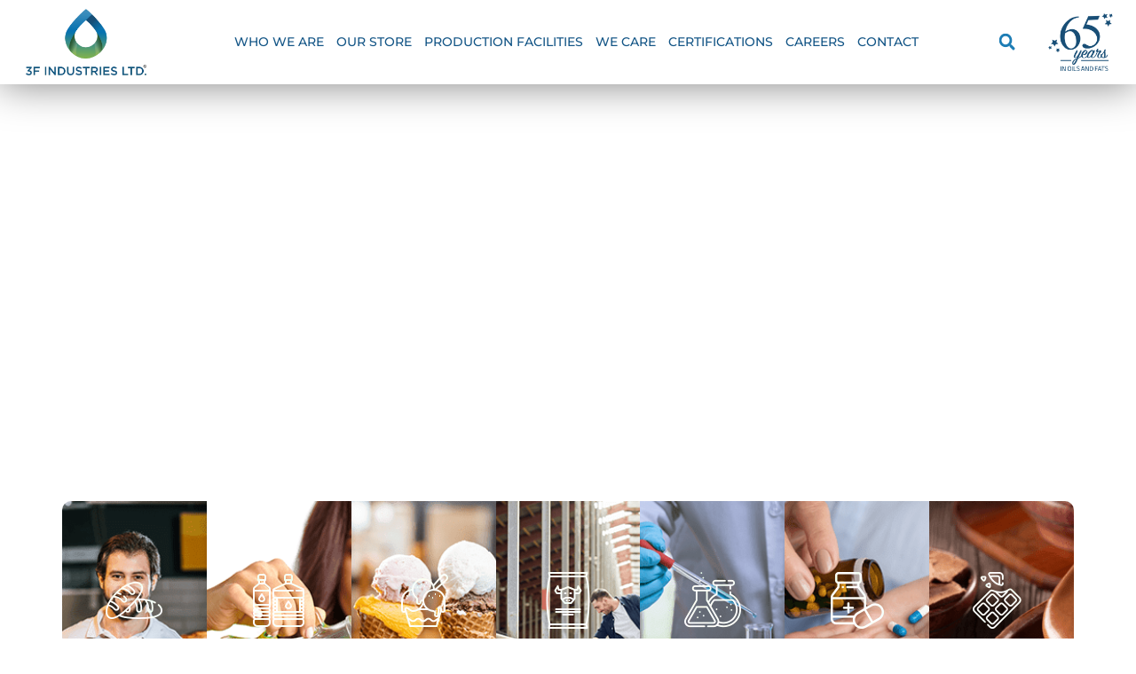

--- FILE ---
content_type: text/html; charset=UTF-8
request_url: https://www.fff.co.in/
body_size: 62181
content:
<!doctype html>
<html lang="en">
<head><meta charset="UTF-8"><script>if(navigator.userAgent.match(/MSIE|Internet Explorer/i)||navigator.userAgent.match(/Trident\/7\..*?rv:11/i)){var href=document.location.href;if(!href.match(/[?&]nowprocket/)){if(href.indexOf("?")==-1){if(href.indexOf("#")==-1){document.location.href=href+"?nowprocket=1"}else{document.location.href=href.replace("#","?nowprocket=1#")}}else{if(href.indexOf("#")==-1){document.location.href=href+"&nowprocket=1"}else{document.location.href=href.replace("#","&nowprocket=1#")}}}}</script><script>(()=>{class RocketLazyLoadScripts{constructor(){this.v="2.0.4",this.userEvents=["keydown","keyup","mousedown","mouseup","mousemove","mouseover","mouseout","touchmove","touchstart","touchend","touchcancel","wheel","click","dblclick","input"],this.attributeEvents=["onblur","onclick","oncontextmenu","ondblclick","onfocus","onmousedown","onmouseenter","onmouseleave","onmousemove","onmouseout","onmouseover","onmouseup","onmousewheel","onscroll","onsubmit"]}async t(){this.i(),this.o(),/iP(ad|hone)/.test(navigator.userAgent)&&this.h(),this.u(),this.l(this),this.m(),this.k(this),this.p(this),this._(),await Promise.all([this.R(),this.L()]),this.lastBreath=Date.now(),this.S(this),this.P(),this.D(),this.O(),this.M(),await this.C(this.delayedScripts.normal),await this.C(this.delayedScripts.defer),await this.C(this.delayedScripts.async),await this.T(),await this.F(),await this.j(),await this.A(),window.dispatchEvent(new Event("rocket-allScriptsLoaded")),this.everythingLoaded=!0,this.lastTouchEnd&&await new Promise(t=>setTimeout(t,500-Date.now()+this.lastTouchEnd)),this.I(),this.H(),this.U(),this.W()}i(){this.CSPIssue=sessionStorage.getItem("rocketCSPIssue"),document.addEventListener("securitypolicyviolation",t=>{this.CSPIssue||"script-src-elem"!==t.violatedDirective||"data"!==t.blockedURI||(this.CSPIssue=!0,sessionStorage.setItem("rocketCSPIssue",!0))},{isRocket:!0})}o(){window.addEventListener("pageshow",t=>{this.persisted=t.persisted,this.realWindowLoadedFired=!0},{isRocket:!0}),window.addEventListener("pagehide",()=>{this.onFirstUserAction=null},{isRocket:!0})}h(){let t;function e(e){t=e}window.addEventListener("touchstart",e,{isRocket:!0}),window.addEventListener("touchend",function i(o){o.changedTouches[0]&&t.changedTouches[0]&&Math.abs(o.changedTouches[0].pageX-t.changedTouches[0].pageX)<10&&Math.abs(o.changedTouches[0].pageY-t.changedTouches[0].pageY)<10&&o.timeStamp-t.timeStamp<200&&(window.removeEventListener("touchstart",e,{isRocket:!0}),window.removeEventListener("touchend",i,{isRocket:!0}),"INPUT"===o.target.tagName&&"text"===o.target.type||(o.target.dispatchEvent(new TouchEvent("touchend",{target:o.target,bubbles:!0})),o.target.dispatchEvent(new MouseEvent("mouseover",{target:o.target,bubbles:!0})),o.target.dispatchEvent(new PointerEvent("click",{target:o.target,bubbles:!0,cancelable:!0,detail:1,clientX:o.changedTouches[0].clientX,clientY:o.changedTouches[0].clientY})),event.preventDefault()))},{isRocket:!0})}q(t){this.userActionTriggered||("mousemove"!==t.type||this.firstMousemoveIgnored?"keyup"===t.type||"mouseover"===t.type||"mouseout"===t.type||(this.userActionTriggered=!0,this.onFirstUserAction&&this.onFirstUserAction()):this.firstMousemoveIgnored=!0),"click"===t.type&&t.preventDefault(),t.stopPropagation(),t.stopImmediatePropagation(),"touchstart"===this.lastEvent&&"touchend"===t.type&&(this.lastTouchEnd=Date.now()),"click"===t.type&&(this.lastTouchEnd=0),this.lastEvent=t.type,t.composedPath&&t.composedPath()[0].getRootNode()instanceof ShadowRoot&&(t.rocketTarget=t.composedPath()[0]),this.savedUserEvents.push(t)}u(){this.savedUserEvents=[],this.userEventHandler=this.q.bind(this),this.userEvents.forEach(t=>window.addEventListener(t,this.userEventHandler,{passive:!1,isRocket:!0})),document.addEventListener("visibilitychange",this.userEventHandler,{isRocket:!0})}U(){this.userEvents.forEach(t=>window.removeEventListener(t,this.userEventHandler,{passive:!1,isRocket:!0})),document.removeEventListener("visibilitychange",this.userEventHandler,{isRocket:!0}),this.savedUserEvents.forEach(t=>{(t.rocketTarget||t.target).dispatchEvent(new window[t.constructor.name](t.type,t))})}m(){const t="return false",e=Array.from(this.attributeEvents,t=>"data-rocket-"+t),i="["+this.attributeEvents.join("],[")+"]",o="[data-rocket-"+this.attributeEvents.join("],[data-rocket-")+"]",s=(e,i,o)=>{o&&o!==t&&(e.setAttribute("data-rocket-"+i,o),e["rocket"+i]=new Function("event",o),e.setAttribute(i,t))};new MutationObserver(t=>{for(const n of t)"attributes"===n.type&&(n.attributeName.startsWith("data-rocket-")||this.everythingLoaded?n.attributeName.startsWith("data-rocket-")&&this.everythingLoaded&&this.N(n.target,n.attributeName.substring(12)):s(n.target,n.attributeName,n.target.getAttribute(n.attributeName))),"childList"===n.type&&n.addedNodes.forEach(t=>{if(t.nodeType===Node.ELEMENT_NODE)if(this.everythingLoaded)for(const i of[t,...t.querySelectorAll(o)])for(const t of i.getAttributeNames())e.includes(t)&&this.N(i,t.substring(12));else for(const e of[t,...t.querySelectorAll(i)])for(const t of e.getAttributeNames())this.attributeEvents.includes(t)&&s(e,t,e.getAttribute(t))})}).observe(document,{subtree:!0,childList:!0,attributeFilter:[...this.attributeEvents,...e]})}I(){this.attributeEvents.forEach(t=>{document.querySelectorAll("[data-rocket-"+t+"]").forEach(e=>{this.N(e,t)})})}N(t,e){const i=t.getAttribute("data-rocket-"+e);i&&(t.setAttribute(e,i),t.removeAttribute("data-rocket-"+e))}k(t){Object.defineProperty(HTMLElement.prototype,"onclick",{get(){return this.rocketonclick||null},set(e){this.rocketonclick=e,this.setAttribute(t.everythingLoaded?"onclick":"data-rocket-onclick","this.rocketonclick(event)")}})}S(t){function e(e,i){let o=e[i];e[i]=null,Object.defineProperty(e,i,{get:()=>o,set(s){t.everythingLoaded?o=s:e["rocket"+i]=o=s}})}e(document,"onreadystatechange"),e(window,"onload"),e(window,"onpageshow");try{Object.defineProperty(document,"readyState",{get:()=>t.rocketReadyState,set(e){t.rocketReadyState=e},configurable:!0}),document.readyState="loading"}catch(t){console.log("WPRocket DJE readyState conflict, bypassing")}}l(t){this.originalAddEventListener=EventTarget.prototype.addEventListener,this.originalRemoveEventListener=EventTarget.prototype.removeEventListener,this.savedEventListeners=[],EventTarget.prototype.addEventListener=function(e,i,o){o&&o.isRocket||!t.B(e,this)&&!t.userEvents.includes(e)||t.B(e,this)&&!t.userActionTriggered||e.startsWith("rocket-")||t.everythingLoaded?t.originalAddEventListener.call(this,e,i,o):(t.savedEventListeners.push({target:this,remove:!1,type:e,func:i,options:o}),"mouseenter"!==e&&"mouseleave"!==e||t.originalAddEventListener.call(this,e,t.savedUserEvents.push,o))},EventTarget.prototype.removeEventListener=function(e,i,o){o&&o.isRocket||!t.B(e,this)&&!t.userEvents.includes(e)||t.B(e,this)&&!t.userActionTriggered||e.startsWith("rocket-")||t.everythingLoaded?t.originalRemoveEventListener.call(this,e,i,o):t.savedEventListeners.push({target:this,remove:!0,type:e,func:i,options:o})}}J(t,e){this.savedEventListeners=this.savedEventListeners.filter(i=>{let o=i.type,s=i.target||window;return e!==o||t!==s||(this.B(o,s)&&(i.type="rocket-"+o),this.$(i),!1)})}H(){EventTarget.prototype.addEventListener=this.originalAddEventListener,EventTarget.prototype.removeEventListener=this.originalRemoveEventListener,this.savedEventListeners.forEach(t=>this.$(t))}$(t){t.remove?this.originalRemoveEventListener.call(t.target,t.type,t.func,t.options):this.originalAddEventListener.call(t.target,t.type,t.func,t.options)}p(t){let e;function i(e){return t.everythingLoaded?e:e.split(" ").map(t=>"load"===t||t.startsWith("load.")?"rocket-jquery-load":t).join(" ")}function o(o){function s(e){const s=o.fn[e];o.fn[e]=o.fn.init.prototype[e]=function(){return this[0]===window&&t.userActionTriggered&&("string"==typeof arguments[0]||arguments[0]instanceof String?arguments[0]=i(arguments[0]):"object"==typeof arguments[0]&&Object.keys(arguments[0]).forEach(t=>{const e=arguments[0][t];delete arguments[0][t],arguments[0][i(t)]=e})),s.apply(this,arguments),this}}if(o&&o.fn&&!t.allJQueries.includes(o)){const e={DOMContentLoaded:[],"rocket-DOMContentLoaded":[]};for(const t in e)document.addEventListener(t,()=>{e[t].forEach(t=>t())},{isRocket:!0});o.fn.ready=o.fn.init.prototype.ready=function(i){function s(){parseInt(o.fn.jquery)>2?setTimeout(()=>i.bind(document)(o)):i.bind(document)(o)}return"function"==typeof i&&(t.realDomReadyFired?!t.userActionTriggered||t.fauxDomReadyFired?s():e["rocket-DOMContentLoaded"].push(s):e.DOMContentLoaded.push(s)),o([])},s("on"),s("one"),s("off"),t.allJQueries.push(o)}e=o}t.allJQueries=[],o(window.jQuery),Object.defineProperty(window,"jQuery",{get:()=>e,set(t){o(t)}})}P(){const t=new Map;document.write=document.writeln=function(e){const i=document.currentScript,o=document.createRange(),s=i.parentElement;let n=t.get(i);void 0===n&&(n=i.nextSibling,t.set(i,n));const c=document.createDocumentFragment();o.setStart(c,0),c.appendChild(o.createContextualFragment(e)),s.insertBefore(c,n)}}async R(){return new Promise(t=>{this.userActionTriggered?t():this.onFirstUserAction=t})}async L(){return new Promise(t=>{document.addEventListener("DOMContentLoaded",()=>{this.realDomReadyFired=!0,t()},{isRocket:!0})})}async j(){return this.realWindowLoadedFired?Promise.resolve():new Promise(t=>{window.addEventListener("load",t,{isRocket:!0})})}M(){this.pendingScripts=[];this.scriptsMutationObserver=new MutationObserver(t=>{for(const e of t)e.addedNodes.forEach(t=>{"SCRIPT"!==t.tagName||t.noModule||t.isWPRocket||this.pendingScripts.push({script:t,promise:new Promise(e=>{const i=()=>{const i=this.pendingScripts.findIndex(e=>e.script===t);i>=0&&this.pendingScripts.splice(i,1),e()};t.addEventListener("load",i,{isRocket:!0}),t.addEventListener("error",i,{isRocket:!0}),setTimeout(i,1e3)})})})}),this.scriptsMutationObserver.observe(document,{childList:!0,subtree:!0})}async F(){await this.X(),this.pendingScripts.length?(await this.pendingScripts[0].promise,await this.F()):this.scriptsMutationObserver.disconnect()}D(){this.delayedScripts={normal:[],async:[],defer:[]},document.querySelectorAll("script[type$=rocketlazyloadscript]").forEach(t=>{t.hasAttribute("data-rocket-src")?t.hasAttribute("async")&&!1!==t.async?this.delayedScripts.async.push(t):t.hasAttribute("defer")&&!1!==t.defer||"module"===t.getAttribute("data-rocket-type")?this.delayedScripts.defer.push(t):this.delayedScripts.normal.push(t):this.delayedScripts.normal.push(t)})}async _(){await this.L();let t=[];document.querySelectorAll("script[type$=rocketlazyloadscript][data-rocket-src]").forEach(e=>{let i=e.getAttribute("data-rocket-src");if(i&&!i.startsWith("data:")){i.startsWith("//")&&(i=location.protocol+i);try{const o=new URL(i).origin;o!==location.origin&&t.push({src:o,crossOrigin:e.crossOrigin||"module"===e.getAttribute("data-rocket-type")})}catch(t){}}}),t=[...new Map(t.map(t=>[JSON.stringify(t),t])).values()],this.Y(t,"preconnect")}async G(t){if(await this.K(),!0!==t.noModule||!("noModule"in HTMLScriptElement.prototype))return new Promise(e=>{let i;function o(){(i||t).setAttribute("data-rocket-status","executed"),e()}try{if(navigator.userAgent.includes("Firefox/")||""===navigator.vendor||this.CSPIssue)i=document.createElement("script"),[...t.attributes].forEach(t=>{let e=t.nodeName;"type"!==e&&("data-rocket-type"===e&&(e="type"),"data-rocket-src"===e&&(e="src"),i.setAttribute(e,t.nodeValue))}),t.text&&(i.text=t.text),t.nonce&&(i.nonce=t.nonce),i.hasAttribute("src")?(i.addEventListener("load",o,{isRocket:!0}),i.addEventListener("error",()=>{i.setAttribute("data-rocket-status","failed-network"),e()},{isRocket:!0}),setTimeout(()=>{i.isConnected||e()},1)):(i.text=t.text,o()),i.isWPRocket=!0,t.parentNode.replaceChild(i,t);else{const i=t.getAttribute("data-rocket-type"),s=t.getAttribute("data-rocket-src");i?(t.type=i,t.removeAttribute("data-rocket-type")):t.removeAttribute("type"),t.addEventListener("load",o,{isRocket:!0}),t.addEventListener("error",i=>{this.CSPIssue&&i.target.src.startsWith("data:")?(console.log("WPRocket: CSP fallback activated"),t.removeAttribute("src"),this.G(t).then(e)):(t.setAttribute("data-rocket-status","failed-network"),e())},{isRocket:!0}),s?(t.fetchPriority="high",t.removeAttribute("data-rocket-src"),t.src=s):t.src="data:text/javascript;base64,"+window.btoa(unescape(encodeURIComponent(t.text)))}}catch(i){t.setAttribute("data-rocket-status","failed-transform"),e()}});t.setAttribute("data-rocket-status","skipped")}async C(t){const e=t.shift();return e?(e.isConnected&&await this.G(e),this.C(t)):Promise.resolve()}O(){this.Y([...this.delayedScripts.normal,...this.delayedScripts.defer,...this.delayedScripts.async],"preload")}Y(t,e){this.trash=this.trash||[];let i=!0;var o=document.createDocumentFragment();t.forEach(t=>{const s=t.getAttribute&&t.getAttribute("data-rocket-src")||t.src;if(s&&!s.startsWith("data:")){const n=document.createElement("link");n.href=s,n.rel=e,"preconnect"!==e&&(n.as="script",n.fetchPriority=i?"high":"low"),t.getAttribute&&"module"===t.getAttribute("data-rocket-type")&&(n.crossOrigin=!0),t.crossOrigin&&(n.crossOrigin=t.crossOrigin),t.integrity&&(n.integrity=t.integrity),t.nonce&&(n.nonce=t.nonce),o.appendChild(n),this.trash.push(n),i=!1}}),document.head.appendChild(o)}W(){this.trash.forEach(t=>t.remove())}async T(){try{document.readyState="interactive"}catch(t){}this.fauxDomReadyFired=!0;try{await this.K(),this.J(document,"readystatechange"),document.dispatchEvent(new Event("rocket-readystatechange")),await this.K(),document.rocketonreadystatechange&&document.rocketonreadystatechange(),await this.K(),this.J(document,"DOMContentLoaded"),document.dispatchEvent(new Event("rocket-DOMContentLoaded")),await this.K(),this.J(window,"DOMContentLoaded"),window.dispatchEvent(new Event("rocket-DOMContentLoaded"))}catch(t){console.error(t)}}async A(){try{document.readyState="complete"}catch(t){}try{await this.K(),this.J(document,"readystatechange"),document.dispatchEvent(new Event("rocket-readystatechange")),await this.K(),document.rocketonreadystatechange&&document.rocketonreadystatechange(),await this.K(),this.J(window,"load"),window.dispatchEvent(new Event("rocket-load")),await this.K(),window.rocketonload&&window.rocketonload(),await this.K(),this.allJQueries.forEach(t=>t(window).trigger("rocket-jquery-load")),await this.K(),this.J(window,"pageshow");const t=new Event("rocket-pageshow");t.persisted=this.persisted,window.dispatchEvent(t),await this.K(),window.rocketonpageshow&&window.rocketonpageshow({persisted:this.persisted})}catch(t){console.error(t)}}async K(){Date.now()-this.lastBreath>45&&(await this.X(),this.lastBreath=Date.now())}async X(){return document.hidden?new Promise(t=>setTimeout(t)):new Promise(t=>requestAnimationFrame(t))}B(t,e){return e===document&&"readystatechange"===t||(e===document&&"DOMContentLoaded"===t||(e===window&&"DOMContentLoaded"===t||(e===window&&"load"===t||e===window&&"pageshow"===t)))}static run(){(new RocketLazyLoadScripts).t()}}RocketLazyLoadScripts.run()})();</script>
	
	<meta name="viewport" content="width=device-width, initial-scale=1">
	<link rel="profile" href="https://gmpg.org/xfn/11">
	<meta name='robots' content='index, follow, max-image-preview:large, max-snippet:-1, max-video-preview:-1' />
	<style></style>
	
	<!-- This site is optimized with the Yoast SEO plugin v26.8 - https://yoast.com/product/yoast-seo-wordpress/ -->
	<title>Best Fat Food Manufacturers in India | 3F Industries</title>
<link data-rocket-prefetch href="https://www.youtube.com" rel="dns-prefetch">
<style id="wpr-usedcss">img:is([sizes=auto i],[sizes^="auto," i]){contain-intrinsic-size:3000px 1500px}.premium-title-container .premium-title-header{position:relative;margin:0;padding:10px}.premium-title-container .premium-title-header:not(.premium-title-style7){-webkit-align-items:center;-ms-flex-align:center;align-items:center}.premium-title-container .premium-title-header svg{width:40px;height:40px}.premium-title-container .premium-title-header img{width:40px;height:40px;object-fit:cover}.premium-title-container .premium-title-header a{position:absolute;top:0;inset-inline-start:0;width:100%;height:100%}.premium-title-style1,.premium-title-style9{display:-webkit-inline-flex;display:-ms-inline-flexbox;display:inline-flex}.premium-title-style1{border-width:0;-webkit-border-start:3px solid #6ec1e4;border-inline-start:3px solid #6ec1e4}.premium-title-style9[data-animation-blur=process] .premium-title-style9-letter{-webkit-animation:2s alternate pa-blur-shadow;animation:2s alternate pa-blur-shadow}@-webkit-keyframes pa-blur-shadow{from{text-shadow:0 0 var(--shadow-value) var(--shadow-color);color:transparent}to{text-shadow:0}}@keyframes pa-blur-shadow{from{text-shadow:0 0 var(--shadow-value) var(--shadow-color);color:transparent}to{text-shadow:0}}.premium-button{display:-webkit-inline-flex;display:-ms-inline-flexbox;display:inline-flex;position:relative;-webkit-backface-visibility:hidden;backface-visibility:hidden;-webkit-transform:translate3d(0,0,0);transform:translate3d(0,0,0);cursor:pointer;-webkit-transition:.3s ease-in-out;transition:all .3s ease-in-out}.elementor-widget-premium-addon-button .premium-button-text-icon-wrapper{width:100%;-webkit-justify-content:center;-ms-flex-pack:center;justify-content:center;-webkit-align-items:center;-ms-flex-align:center;align-items:center}.elementor-widget-premium-addon-button .premium-button-text-icon-wrapper i,.elementor-widget-premium-addon-button .premium-button-text-icon-wrapper span,.elementor-widget-premium-addon-button .premium-button-text-icon-wrapper svg{-webkit-transition:.3s ease-in-out;transition:all .3s ease-in-out}.premium-mask-yes .premium-mask-span{position:relative;overflow:hidden;display:-webkit-inline-flex!important;display:-ms-inline-flexbox!important;display:inline-flex!important}.premium-mask-yes .premium-mask-span::after{content:"";position:absolute;top:0;right:0;width:100%;height:100%;background-color:currentColor;-webkit-backface-visibility:visible;backface-visibility:visible}.premium-button svg:not(.premium-btn-svg){width:30px;height:30px}.premium-btn-lg{background-color:#eee;color:#042551;margin:0;text-decoration:none}.premium-btn-lg:hover{background-color:#54595f;color:#eee}div[class*=elementor-widget-premium] .premium-btn-lg{padding:16px 28px;font-size:18px;line-height:1.3333}.premium-mouse-detect-yes .premium-button-style6 .premium-button-style6-bg{position:absolute;z-index:0;top:0;left:0;width:0;height:0;border-radius:50%;display:block;-webkit-transform:translate(-50%,-50%);-ms-transform:translate(-50%,-50%);transform:translate(-50%,-50%);-webkit-transition:width .4s ease-in-out,height .4s ease-in-out;transition:width .4s ease-in-out,height .4s ease-in-out}.premium-mouse-detect-yes .premium-button-style6:hover .premium-button-style6-bg{width:225%;height:560px}.premium-mouse-detect-yes .premium-button-style6:before{width:0;height:0}img.emoji{display:inline!important;border:none!important;box-shadow:none!important;height:1em!important;width:1em!important;margin:0 .07em!important;vertical-align:-.1em!important;background:0 0!important;padding:0!important}:root{--wp--preset--aspect-ratio--square:1;--wp--preset--aspect-ratio--4-3:4/3;--wp--preset--aspect-ratio--3-4:3/4;--wp--preset--aspect-ratio--3-2:3/2;--wp--preset--aspect-ratio--2-3:2/3;--wp--preset--aspect-ratio--16-9:16/9;--wp--preset--aspect-ratio--9-16:9/16;--wp--preset--color--black:#000000;--wp--preset--color--cyan-bluish-gray:#abb8c3;--wp--preset--color--white:#ffffff;--wp--preset--color--pale-pink:#f78da7;--wp--preset--color--vivid-red:#cf2e2e;--wp--preset--color--luminous-vivid-orange:#ff6900;--wp--preset--color--luminous-vivid-amber:#fcb900;--wp--preset--color--light-green-cyan:#7bdcb5;--wp--preset--color--vivid-green-cyan:#00d084;--wp--preset--color--pale-cyan-blue:#8ed1fc;--wp--preset--color--vivid-cyan-blue:#0693e3;--wp--preset--color--vivid-purple:#9b51e0;--wp--preset--gradient--vivid-cyan-blue-to-vivid-purple:linear-gradient(135deg,rgba(6, 147, 227, 1) 0%,rgb(155, 81, 224) 100%);--wp--preset--gradient--light-green-cyan-to-vivid-green-cyan:linear-gradient(135deg,rgb(122, 220, 180) 0%,rgb(0, 208, 130) 100%);--wp--preset--gradient--luminous-vivid-amber-to-luminous-vivid-orange:linear-gradient(135deg,rgba(252, 185, 0, 1) 0%,rgba(255, 105, 0, 1) 100%);--wp--preset--gradient--luminous-vivid-orange-to-vivid-red:linear-gradient(135deg,rgba(255, 105, 0, 1) 0%,rgb(207, 46, 46) 100%);--wp--preset--gradient--very-light-gray-to-cyan-bluish-gray:linear-gradient(135deg,rgb(238, 238, 238) 0%,rgb(169, 184, 195) 100%);--wp--preset--gradient--cool-to-warm-spectrum:linear-gradient(135deg,rgb(74, 234, 220) 0%,rgb(151, 120, 209) 20%,rgb(207, 42, 186) 40%,rgb(238, 44, 130) 60%,rgb(251, 105, 98) 80%,rgb(254, 248, 76) 100%);--wp--preset--gradient--blush-light-purple:linear-gradient(135deg,rgb(255, 206, 236) 0%,rgb(152, 150, 240) 100%);--wp--preset--gradient--blush-bordeaux:linear-gradient(135deg,rgb(254, 205, 165) 0%,rgb(254, 45, 45) 50%,rgb(107, 0, 62) 100%);--wp--preset--gradient--luminous-dusk:linear-gradient(135deg,rgb(255, 203, 112) 0%,rgb(199, 81, 192) 50%,rgb(65, 88, 208) 100%);--wp--preset--gradient--pale-ocean:linear-gradient(135deg,rgb(255, 245, 203) 0%,rgb(182, 227, 212) 50%,rgb(51, 167, 181) 100%);--wp--preset--gradient--electric-grass:linear-gradient(135deg,rgb(202, 248, 128) 0%,rgb(113, 206, 126) 100%);--wp--preset--gradient--midnight:linear-gradient(135deg,rgb(2, 3, 129) 0%,rgb(40, 116, 252) 100%);--wp--preset--font-size--small:13px;--wp--preset--font-size--medium:20px;--wp--preset--font-size--large:36px;--wp--preset--font-size--x-large:42px;--wp--preset--spacing--20:0.44rem;--wp--preset--spacing--30:0.67rem;--wp--preset--spacing--40:1rem;--wp--preset--spacing--50:1.5rem;--wp--preset--spacing--60:2.25rem;--wp--preset--spacing--70:3.38rem;--wp--preset--spacing--80:5.06rem;--wp--preset--shadow--natural:6px 6px 9px rgba(0, 0, 0, .2);--wp--preset--shadow--deep:12px 12px 50px rgba(0, 0, 0, .4);--wp--preset--shadow--sharp:6px 6px 0px rgba(0, 0, 0, .2);--wp--preset--shadow--outlined:6px 6px 0px -3px rgba(255, 255, 255, 1),6px 6px rgba(0, 0, 0, 1);--wp--preset--shadow--crisp:6px 6px 0px rgba(0, 0, 0, 1)}:root{--wp--style--global--content-size:800px;--wp--style--global--wide-size:1200px}:where(body){margin:0}:where(.wp-site-blocks)>*{margin-block-start:24px;margin-block-end:0}:where(.wp-site-blocks)>:first-child{margin-block-start:0}:where(.wp-site-blocks)>:last-child{margin-block-end:0}:root{--wp--style--block-gap:24px}:root :where(.is-layout-flow)>:first-child{margin-block-start:0}:root :where(.is-layout-flow)>:last-child{margin-block-end:0}:root :where(.is-layout-flow)>*{margin-block-start:24px;margin-block-end:0}:root :where(.is-layout-constrained)>:first-child{margin-block-start:0}:root :where(.is-layout-constrained)>:last-child{margin-block-end:0}:root :where(.is-layout-constrained)>*{margin-block-start:24px;margin-block-end:0}:root :where(.is-layout-flex){gap:24px}:root :where(.is-layout-grid){gap:24px}body{padding-top:0;padding-right:0;padding-bottom:0;padding-left:0}a:where(:not(.wp-element-button)){text-decoration:underline}:root :where(.wp-element-button,.wp-block-button__link){background-color:#32373c;border-width:0;color:#fff;font-family:inherit;font-size:inherit;line-height:inherit;padding:calc(.667em + 2px) calc(1.333em + 2px);text-decoration:none}:root :where(.wp-block-pullquote){font-size:1.5em;line-height:1.6}iframe{max-width:100%}@font-face{font-display:swap;font-family:bwg;src:url('https://www.fff.co.in/wp-content/plugins/photo-gallery/css/bwg-fonts/fonts/bwg.eot?qy18kk');src:url('https://www.fff.co.in/wp-content/plugins/photo-gallery/css/bwg-fonts/fonts/bwg.eot?qy18kk#iefix') format('embedded-opentype'),url('https://www.fff.co.in/wp-content/plugins/photo-gallery/css/bwg-fonts/fonts/bwg.ttf?qy18kk') format('truetype'),url('https://www.fff.co.in/wp-content/plugins/photo-gallery/css/bwg-fonts/fonts/bwg.woff?qy18kk') format('woff'),url('https://www.fff.co.in/wp-content/plugins/photo-gallery/css/bwg-fonts/fonts/bwg.svg?qy18kk#bwg') format('svg');font-weight:400;font-style:normal}.bwg-icon,[class*=" bwg-icon-"],[class^=bwg-icon-]{font-family:bwg!important;speak:none;display:inline-block;line-height:1;font-style:normal;font-weight:400;font-variant:normal;text-transform:none;vertical-align:top;-webkit-font-smoothing:antialiased;-moz-osx-font-smoothing:grayscale}.bwg-icon-angle-down:before{content:"\e900"}.bwg-icon-angle-down-sm:before{content:"\e901"}.bwg-icon-angle-left:before{content:"\e902"}.bwg-icon-angle-left-sm:before{content:"\e903"}.bwg-icon-angle-right:before{content:"\e904"}.bwg-icon-angle-right-sm:before{content:"\e905"}.bwg-icon-angle-up:before{content:"\e906"}.bwg-icon-angle-up-sm:before{content:"\e907"}.bwg-icon-arrow-down:before{content:"\e908"}.bwg-icon-arrow-left:before{content:"\e909"}.bwg-icon-arrow-right:before{content:"\e90a"}.bwg-icon-arrows-in:before{content:"\e90b"}.bwg-icon-arrows-out:before{content:"\e90c"}.bwg-icon-arrow-up:before{content:"\e90d"}.bwg-icon-bell:before{content:"\e90e"}.bwg-icon-bell-half-o:before{content:"\e90f"}.bwg-icon-bell-o:before{content:"\e910"}.bwg-icon-caret-down:before{content:"\e911"}.bwg-icon-caret-up:before{content:"\e912"}.bwg-icon-chevron-down-sm:before{content:"\e913"}.bwg-icon-chevron-left:before{content:"\e914"}.bwg-icon-chevron-left-sm:before{content:"\e915"}.bwg-icon-chevron-right:before{content:"\e916"}.bwg-icon-chevron-right-sm:before{content:"\e917"}.bwg-icon-chevron-up-sm:before{content:"\e918"}.bwg-icon-circle:before{content:"\e919"}.bwg-icon-circle-half:before{content:"\e91a"}.bwg-icon-circle-o:before{content:"\e91b"}.bwg-icon-comment-square:before{content:"\e91c"}.bwg-icon-compress:before{content:"\e91d"}.bwg-icon-double-left:before{content:"\e91e"}.bwg-icon-double-right:before{content:"\e91f"}.bwg-icon-download:before{content:"\e920"}.bwg-icon-expand:before{content:"\e921"}.bwg-icon-facebook-square:before{content:"\e922"}.bwg-icon-flag:before{content:"\e923"}.bwg-icon-flag-haif-o:before{content:"\e924"}.bwg-icon-flag-o:before{content:"\e925"}.bwg-icon-google-plus-square:before{content:"\e926"}.bwg-icon-heart:before{content:"\e927"}.bwg-icon-heart-half-o:before{content:"\e928"}.bwg-icon-heart-o:before{content:"\e929"}.bwg-icon-info-circle:before{content:"\e92a"}.bwg-icon-minus-square:before{content:"\e92b"}.bwg-icon-minus-square-o:before{content:"\e92c"}.bwg-icon-pause:before{content:"\e92d"}.bwg-icon-pinterest-square:before{content:"\e92e"}.bwg-icon-play:before{content:"\e92f"}.bwg-icon-refresh:before{content:"\e930"}.bwg-icon-search:before{content:"\e931"}.bwg-icon-shopping-cart:before{content:"\e932"}.bwg-icon-sign-out:before{content:"\e933"}.bwg-icon-square:before{content:"\e934"}.bwg-icon-square-half:before{content:"\e935"}.bwg-icon-square-o:before{content:"\e936"}.bwg-icon-star:before{content:"\e937"}.bwg-icon-star-half-o:before{content:"\e938"}.bwg-icon-star-o:before{content:"\e939"}.bwg-icon-times:before{content:"\e93a"}.bwg-icon-times-sm:before{content:"\e93b"}.bwg-icon-tumblr-square:before{content:"\e93c"}.bwg-icon-twitter-square:before{content:"\e93d"}.SumoSelect p{margin:0}.SumoSelect{width:200px}.SelectBox{padding:5px 8px}.sumoStopScroll{overflow:hidden}.SumoSelect .hidden{display:none}.SumoSelect .no-match{display:none;padding:6px}.SumoSelect.open>.search>label,.SumoSelect.open>.search>span{visibility:hidden}.SelectClass,.SumoUnder{position:absolute;top:0;left:0;right:0;height:100%;width:100%;border:none;-webkit-box-sizing:border-box;-moz-box-sizing:border-box;box-sizing:border-box;-moz-opacity:0;-khtml-opacity:0;opacity:0}.SelectClass{z-index:1}.SumoSelect>.CaptionCont{user-select:none;-o-user-select:none;-moz-user-select:none;-khtml-user-select:none;-webkit-user-select:none}.SumoSelect{display:inline-block;position:relative;outline:0}.SumoSelect.open>.CaptionCont,.SumoSelect:focus>.CaptionCont,.SumoSelect:hover>.CaptionCont{box-shadow:0 0 2px #7799d0;border-color:#7799d0}.SumoSelect>.CaptionCont{position:relative;border:1px solid #a4a4a4;min-height:14px;background-color:#fff;border-radius:2px;margin:0}.SumoSelect>.CaptionCont>span{display:block;padding-right:30px;text-overflow:ellipsis;white-space:nowrap;overflow:hidden;cursor:default}.SumoSelect>.CaptionCont>span.placeholder{color:#ccc;font-style:italic}.SumoSelect>.CaptionCont>label{position:absolute;top:0;right:0;bottom:0;width:30px}.SumoSelect>.CaptionCont>label>i{background-image:url('[data-uri]');background-position:center center;width:16px;height:16px;display:block;position:absolute;top:0;left:0;right:0;bottom:0;margin:auto;background-repeat:no-repeat;opacity:.8}.SumoSelect.disabled{opacity:.7;cursor:not-allowed}.SumoSelect.disabled>.CaptionCont{border-color:#ccc;box-shadow:none}.mCustomScrollbar{-ms-touch-action:pinch-zoom;touch-action:pinch-zoom}.mCustomScrollbar.mCS_no_scrollbar,.mCustomScrollbar.mCS_touch_action{-ms-touch-action:auto;touch-action:auto}.mCustomScrollBox{position:relative;overflow:hidden;height:100%;max-width:100%;outline:0;direction:ltr}.mCSB_container{overflow:hidden;width:auto;height:auto}.mCSB_inside>.mCSB_container{margin-right:30px}.mCSB_container.mCS_no_scrollbar_y.mCS_y_hidden{margin-right:0}.mCS-dir-rtl>.mCSB_inside>.mCSB_container{margin-right:0;margin-left:30px}.mCS-dir-rtl>.mCSB_inside>.mCSB_container.mCS_no_scrollbar_y.mCS_y_hidden{margin-left:0}.mCSB_scrollTools{position:absolute;width:16px;height:auto;left:auto;top:0;right:0;bottom:0;opacity:.75;filter:"alpha(opacity=75)";-ms-filter:"alpha(opacity=75)"}.mCSB_outside+.mCSB_scrollTools{right:-26px}.mCS-dir-rtl>.mCSB_inside>.mCSB_scrollTools,.mCS-dir-rtl>.mCSB_outside+.mCSB_scrollTools{right:auto;left:0}.mCS-dir-rtl>.mCSB_outside+.mCSB_scrollTools{left:-26px}.mCSB_scrollTools .mCSB_draggerContainer{position:absolute;top:0;left:0;bottom:0;right:0;height:auto}.mCSB_scrollTools a+.mCSB_draggerContainer{margin:20px 0}.mCSB_scrollTools .mCSB_draggerRail{width:2px;height:100%;margin:0 auto;-webkit-border-radius:16px;-moz-border-radius:16px;border-radius:16px}.mCSB_scrollTools .mCSB_dragger{cursor:pointer;width:100%;height:30px;z-index:1}.mCSB_scrollTools .mCSB_dragger .mCSB_dragger_bar{position:relative;width:4px;height:100%;margin:0 auto;-webkit-border-radius:16px;-moz-border-radius:16px;border-radius:16px;text-align:center}.mCSB_scrollTools .mCSB_buttonDown,.mCSB_scrollTools .mCSB_buttonUp{display:block;position:absolute;height:20px;width:100%;overflow:hidden;margin:0 auto;cursor:pointer}.mCSB_scrollTools .mCSB_buttonDown{bottom:0}.mCSB_horizontal.mCSB_inside>.mCSB_container{margin-right:0;margin-bottom:30px}.mCSB_horizontal.mCSB_outside>.mCSB_container{min-height:100%}.mCSB_horizontal>.mCSB_container.mCS_no_scrollbar_x.mCS_x_hidden{margin-bottom:0}.mCSB_scrollTools.mCSB_scrollTools_horizontal{width:auto;height:16px;top:auto;right:0;bottom:0;left:0}.mCustomScrollBox+.mCSB_scrollTools+.mCSB_scrollTools.mCSB_scrollTools_horizontal,.mCustomScrollBox+.mCSB_scrollTools.mCSB_scrollTools_horizontal{bottom:-26px}.mCSB_scrollTools.mCSB_scrollTools_horizontal a+.mCSB_draggerContainer{margin:0 20px}.mCSB_scrollTools.mCSB_scrollTools_horizontal .mCSB_draggerRail{width:100%;height:2px;margin:7px 0}.mCSB_scrollTools.mCSB_scrollTools_horizontal .mCSB_dragger{width:30px;height:100%;left:0}.mCSB_scrollTools.mCSB_scrollTools_horizontal .mCSB_dragger .mCSB_dragger_bar{width:100%;height:4px;margin:6px auto}.mCSB_scrollTools.mCSB_scrollTools_horizontal .mCSB_buttonLeft,.mCSB_scrollTools.mCSB_scrollTools_horizontal .mCSB_buttonRight{display:block;position:absolute;width:20px;height:100%;overflow:hidden;margin:0 auto;cursor:pointer}.mCSB_scrollTools.mCSB_scrollTools_horizontal .mCSB_buttonLeft{left:0}.mCSB_scrollTools.mCSB_scrollTools_horizontal .mCSB_buttonRight{right:0}.mCSB_vertical_horizontal>.mCSB_scrollTools.mCSB_scrollTools_vertical{bottom:20px}.mCSB_vertical_horizontal>.mCSB_scrollTools.mCSB_scrollTools_horizontal{right:20px}.mCS-dir-rtl>.mCustomScrollBox.mCSB_vertical_horizontal.mCSB_inside>.mCSB_scrollTools.mCSB_scrollTools_horizontal{right:0}.mCS-dir-rtl>.mCustomScrollBox.mCSB_vertical_horizontal.mCSB_inside>.mCSB_scrollTools.mCSB_scrollTools_horizontal{left:20px}.mCSB_scrollTools,.mCSB_scrollTools .mCSB_buttonDown,.mCSB_scrollTools .mCSB_buttonLeft,.mCSB_scrollTools .mCSB_buttonRight,.mCSB_scrollTools .mCSB_buttonUp,.mCSB_scrollTools .mCSB_dragger .mCSB_dragger_bar{-webkit-transition:opacity .2s ease-in-out,background-color .2s ease-in-out;-moz-transition:opacity .2s ease-in-out,background-color .2s ease-in-out;-o-transition:opacity .2s ease-in-out,background-color .2s ease-in-out;transition:opacity .2s ease-in-out,background-color .2s ease-in-out}.mCS-autoHide>.mCustomScrollBox>.mCSB_scrollTools,.mCS-autoHide>.mCustomScrollBox~.mCSB_scrollTools{opacity:0;filter:"alpha(opacity=0)";-ms-filter:"alpha(opacity=0)"}.mCS-autoHide:hover>.mCustomScrollBox>.mCSB_scrollTools,.mCS-autoHide:hover>.mCustomScrollBox~.mCSB_scrollTools,.mCustomScrollBox:hover>.mCSB_scrollTools,.mCustomScrollBox:hover~.mCSB_scrollTools,.mCustomScrollbar>.mCustomScrollBox>.mCSB_scrollTools.mCSB_scrollTools_onDrag,.mCustomScrollbar>.mCustomScrollBox~.mCSB_scrollTools.mCSB_scrollTools_onDrag{opacity:1;filter:"alpha(opacity=100)";-ms-filter:"alpha(opacity=100)"}.mCSB_scrollTools .mCSB_draggerRail{background-color:#000;background-color:rgba(0,0,0,.4);filter:"alpha(opacity=40)";-ms-filter:"alpha(opacity=40)"}.mCSB_scrollTools .mCSB_dragger .mCSB_dragger_bar{background-color:#fff;background-color:rgba(255,255,255,.75);filter:"alpha(opacity=75)";-ms-filter:"alpha(opacity=75)"}.mCSB_scrollTools .mCSB_dragger:hover .mCSB_dragger_bar{background-color:#fff;background-color:rgba(255,255,255,.85);filter:"alpha(opacity=85)";-ms-filter:"alpha(opacity=85)"}.mCSB_scrollTools .mCSB_dragger.mCSB_dragger_onDrag .mCSB_dragger_bar,.mCSB_scrollTools .mCSB_dragger:active .mCSB_dragger_bar{background-color:#fff;background-color:rgba(255,255,255,.9);filter:"alpha(opacity=90)";-ms-filter:"alpha(opacity=90)"}.mCSB_scrollTools .mCSB_buttonDown,.mCSB_scrollTools .mCSB_buttonLeft,.mCSB_scrollTools .mCSB_buttonRight,.mCSB_scrollTools .mCSB_buttonUp{background-repeat:no-repeat;opacity:.4;filter:"alpha(opacity=40)";-ms-filter:"alpha(opacity=40)"}.mCSB_scrollTools .mCSB_buttonUp{background-position:0 0}.mCSB_scrollTools .mCSB_buttonDown{background-position:0 -20px}.mCSB_scrollTools .mCSB_buttonLeft{background-position:0 -40px}.mCSB_scrollTools .mCSB_buttonRight{background-position:0 -56px}.mCSB_scrollTools .mCSB_buttonDown:hover,.mCSB_scrollTools .mCSB_buttonLeft:hover,.mCSB_scrollTools .mCSB_buttonRight:hover,.mCSB_scrollTools .mCSB_buttonUp:hover{opacity:.75;filter:"alpha(opacity=75)";-ms-filter:"alpha(opacity=75)"}.mCSB_scrollTools .mCSB_buttonDown:active,.mCSB_scrollTools .mCSB_buttonLeft:active,.mCSB_scrollTools .mCSB_buttonRight:active,.mCSB_scrollTools .mCSB_buttonUp:active{opacity:.9;filter:"alpha(opacity=90)";-ms-filter:"alpha(opacity=90)"}.spider_popup_wrap .bwg_image_wrap figure{margin:0;padding:0;display:inline-block}figure.zoom{background-position:50% 50%;background-size:200%;position:relative;width:auto;overflow:hidden;cursor:zoom-in}figure.zoom img:hover{opacity:0}figure.zoom img{transition:opacity .5s;display:block}div[id^=bwg_container] p{padding:0!important;margin:0!important}div[id^=bwg_container] img{box-shadow:none!important}div[id^=bwg_container] *{margin:0}div[id^=bwg_container] .SumoSelect.open>.CaptionCont,div[id^=bwg_container] .SumoSelect:focus>.CaptionCont,div[id^=bwg_container] .SumoSelect:hover>.CaptionCont,div[id^=bwg_container] .SumoSelect>.CaptionCont{border:none;box-shadow:none}.bwg_search_reset_container{font-size:18px;color:#ccc;cursor:pointer;position:relative}#spider_popup_wrap a{border:none;box-shadow:none}div[id^=bwg_container].bwg_container .bwg-masonry-thumb-description{cursor:auto}@media print{#spider_popup_left,#spider_popup_right,.bwg_image_info,[class^=bwg_slideshow_title_text_],[id^=bwg_slideshow_play_pause_]{background:0 0}}.bwg_spider_popup_loading{background-image:url(https://www.fff.co.in/wp-content/plugins/photo-gallery/images/ajax_loader.png);background-color:rgba(0,0,0,0);background-repeat:no-repeat;background-position:0 0;background-size:30px 30px;border:none!important;display:none;height:30px;left:50%;margin-left:-20px;margin-top:-20px;overflow:hidden;position:fixed;top:50%;width:30px;z-index:10102}.spider_popup_overlay{cursor:pointer;display:none;height:100%;left:0;position:fixed;top:0;width:100%;z-index:10100}.spider_popup_close,.spider_popup_close_fullscreen{-moz-box-sizing:content-box!important;box-sizing:content-box!important;cursor:pointer;display:table;line-height:0;position:absolute;z-index:11100}.spider_popup_close_fullscreen{margin:10px 7px;right:7px}#spider_popup_left{left:0}#spider_popup_right{right:0}#spider_popup_left:hover,#spider_popup_right:hover{visibility:visible}#spider_popup_left:hover span{left:20px}#spider_popup_right:hover span{left:auto;right:20px}#spider_popup_left,#spider_popup_right{background:url(https://www.fff.co.in/wp-content/plugins/photo-gallery/images/blank.gif);bottom:35%;cursor:pointer;display:inline;height:30%;outline:0;position:absolute;width:35%;z-index:10130}#bwg_image_container #spider_popup_left,#bwg_image_container #spider_popup_right{width:25%}#spider_popup_left-ico,#spider_popup_right-ico{-moz-box-sizing:border-box;box-sizing:border-box;cursor:pointer;display:table;line-height:0;margin-top:-15px;position:absolute;top:50%;z-index:10135}.bwg_captcha_input{vertical-align:middle;width:75px!important}.bwg_comment_error{color:red;display:block}.bwg_comment_waiting_message{display:none}.bwg_image_info_container1,.bwg_image_rate_container1{height:100%;margin:0 auto;position:absolute;width:100%}.bwg_image_rate_container1{display:none}.bwg_image_hit,.bwg_image_info,.bwg_image_rate{display:inline-block;position:relative;text-decoration:none;word-wrap:break-word;z-index:11}.bwg_image_rate{z-index:999!important}.bwg_image_rate_disabled{display:none;position:absolute;width:100%;height:40px;top:0}@media screen and (max-width:465px){.bwg_ctrl_btn_container{height:auto!important}}.bwg_search_container_1{display:inline-block;width:100%;text-align:right;margin:0 5px 20px 0;background-color:rgba(0,0,0,0)}.bwg_search_container_2{display:inline-block;position:relative;border-radius:4px;box-shadow:0 0 3px 1px #ccc;background-color:#fff;border:1px solid #ccc;max-width:100%}.bwg_order{background-color:#fff;border:1px solid #ccc;box-shadow:0 0 3px 1px #ccc;border-radius:4px;height:initial;max-width:100%;text-align:left}.wd_error{color:#ccc;font-size:initial}.bwg-container{font-size:0;width:100%;max-width:100%;display:flex;flex-direction:row;flex-wrap:wrap}.bwg-item{display:flex;flex-direction:column;cursor:pointer}.bwg-item0{overflow:hidden;z-index:100}.bwg-item0:hover{background:0 0!important;backface-visibility:hidden;-webkit-backface-visibility:hidden;-moz-backface-visibility:hidden;-ms-backface-visibility:hidden;opacity:1;z-index:102;position:relative}.bwg-item1{overflow:hidden;width:100%;position:relative}.bwg-item2{top:0;left:0;bottom:0;right:0;width:100%;height:100%}.bwg-item2{position:absolute}.bwg-title1{opacity:1;text-align:center;width:100%}.bwg-title2{width:100%;word-wrap:break-word}.bwg-item0:hover .bwg-title1{left:0!important;opacity:1!important}.bwg_loading_div_1{position:absolute;width:100%;height:100%;z-index:115;text-align:center;vertical-align:middle;top:0}.bwg_load_more_ajax_loading{width:100%;z-index:115;text-align:center;vertical-align:middle;position:relative;height:30px}.bwg_load_more_ajax_loading.bwg-hidden{height:0}.bwg_spider_ajax_loading{border:none!important;display:inline-block;text-align:center;position:relative;vertical-align:middle;background-image:url(https://www.fff.co.in/wp-content/plugins/photo-gallery/images/ajax_loader.png);float:none;width:30px;height:30px;background-size:30px 30px}.bwg-hidden{visibility:hidden}.bwg_container{position:relative;margin:20px auto}.bwg_inst_play_btn_cont,.bwg_inst_play_btn_cont .bwg_inst_play{display:block}.hidden{display:none}.bwg-loading{width:100%;height:100%;opacity:.95;position:absolute;background-image:url(https://www.fff.co.in/wp-content/plugins/photo-gallery/images/ajax_loader.png);background-position:center;background-repeat:no-repeat;background-size:50px;z-index:100100;top:0;left:0}#bwg_download{display:inline-block}#bwg_download.hidden{display:none}.bwg_thumbnail.bwg_container .search_line.bwg_tag_select_view{min-height:50px;-webkit-box-shadow:0 5px 7px -5px rgba(0,0,0,.16);-moz-box-shadow:0 5px 7px -5px rgba(0,0,0,.16);box-shadow:0 5px 7px -5px rgba(0,0,0,.16);margin-bottom:10px;display:inline-block;width:100%}.bwg_thumbnail.bwg_container .search_line .bwg_search_container_1{float:left;display:table-cell;text-align:left;vertical-align:middle}.bwg_thumbnail.bwg_container .search_line .placeholder,.bwg_thumbnail.bwg_container .search_line.SumoSelect .opt label{color:#323a45;font-size:12px;text-transform:uppercase;font-weight:400;font-family:Ubuntu;margin:0;border:none}.bwg_thumbnail.bwg_container .search_line .SumoSelect{padding:0 10px;width:initial;height:inherit;cursor:pointer;display:block;border:none;box-shadow:none;border-radius:0;max-width:100%;background-color:transparent;line-height:inherit;vertical-align:bottom}.bwg_thumbnail.bwg_container .search_line .CaptionCont span{display:block!important;vertical-align:middle;color:#323a45!important;font-size:12px;text-transform:uppercase;font-family:Ubuntu;cursor:pointer;line-height:29px;max-width:calc(100% - 20px)}.bwg_thumbnail .search_tags{cursor:pointer}.bwg_thumbnail .bwg_search_input::-webkit-input-placeholder{color:#ccc;font-size:12px;text-transform:uppercase;font-family:Ubuntu}.bwg_thumbnail .bwg_search_input::-moz-placeholder{color:#ccc;font-size:12px;text-transform:uppercase;text-align:left;font-family:Ubuntu;line-height:30px}.bwg_thumbnail .bwg_search_input:-ms-input-placeholder{color:#ccc;font-size:12px;text-transform:uppercase;text-align:left;font-family:Ubuntu}.bwg_thumbnail .bwg_search_input:-moz-placeholder{color:#ccc;font-size:12px;text-transform:uppercase;text-align:left;font-family:Ubuntu}.bwg_thumbnail.bwg_container .search_line .bwg_search_loupe_container1{margin-left:0;float:left;top:0;line-height:30px;width:auto;height:30px;margin-left:10px}.bwg_thumbnail.bwg_container .search_line .bwg_search_reset_container{right:0;top:0;line-height:30px;width:11px;height:30px;margin-right:10px}.bwg_thumbnail.bwg_container .search_line .bwg_search_container_1{float:right;width:30%;min-width:120px}.bwg_thumbnail.bwg_container .search_line .bwg_search_container_1 .bwg_search_container_2{width:100%!important;float:right}.bwg_thumbnail.bwg_container .search_line .SumoSelect>.CaptionCont{height:inherit;border:transparent;background:inherit;width:100%;cursor:pointer;max-height:calc(100% - 2px)}.bwg_thumbnail.bwg_container .search_line .SumoSelect>.CaptionCont>label{margin:0;line-height:100%;cursor:pointer;width:20px}.bwg_thumbnail.bwg_container .search_line .SumoSelect>.CaptionCont>label>i{background:0 0;line-height:100%;height:100%}.bwg_thumbnail.bwg_container .search_line .SumoSelect>.CaptionCont>label>i.closed:before,.bwg_thumbnail.bwg_container .search_line .SumoSelect>.CaptionCont>label>i.opened:before{color:#323a45;font-size:10px;line-height:30px}.bwg_thumbnail.bwg_container .search_line .no-match{font-family:Ubuntu;font-size:12px;color:#323a45;padding:5px 25px!important;text-align:center}.bwg_thumbnail.bwg_container .search_line .bwg_order.SumoUnder{display:none}div[id^=bwg_container1_] div[id^=bwg_container2_] div[class^=bwg_slide_container_] img[id^=bwg_slideshow_image_]{display:inline-block}.bwg_thumbnail .bwg_search_container_2{display:inline-block;position:relative;border-radius:4px;background-color:#fff;max-width:100%;box-shadow:none;border:.5px solid rgba(0,0,0,.15);border-radius:15px}.bwg-zoom-effect .bwg-zoom-effect-overlay{position:absolute;top:0;left:0;width:100%;height:100%;overflow:hidden;opacity:0;-webkit-transition:.45s ease-in-out;transition:all .45s ease-in-out}.bwg-zoom-effect-overlay{display:flex;align-items:center;justify-content:center}.bwg-zoom-effect:hover .bwg-zoom-effect-overlay{opacity:1}.bwg-zoom-effect .bwg-title1{-webkit-transition:.3s ease-in-out;transition:all .3s ease-in-out}@media (min-width:480px){.bwg-zoom-effect img{-webkit-transition:.3s;transition:all .3s}}.bwg_container div[id^=bwg_container2_] img{height:initial}.bwg-item.bwg-empty-item{border:0!important;padding:0!important}div[id^=bwg_container] .bwg-carousel{margin:0 auto}.bwg_carousel_preload{background-image:url(https://www.fff.co.in/wp-content/plugins/photo-gallery/images/ajax_loader.png);background-size:50px!important;background-repeat:no-repeat;background-color:#fff;background-position:center}.bwg_container.bwg_carousel *{-moz-user-select:none;-khtml-user-select:none;-webkit-user-select:none;-ms-user-select:none;user-select:none}.bwg_container.bwg_carousel [id^=bwg_container2_] *{-moz-user-select:none;-khtml-user-select:none;-webkit-user-select:none;-ms-user-select:none;user-select:none}.bwg_container.bwg_carousel [id^=bwg_container2_] [class^=bwg_carousel_watermark_]{position:relative;z-index:15}.bwg_container.bwg_carousel [id^=bwg_container2_] [class^=bwg_carousel_image_container_]{display:inline-block;position:absolute;text-align:center;vertical-align:middle}.bwg_container.bwg_carousel [id^=bwg_container2_] [class^=bwg_carousel_watermark_container_]{display:table-cell;margin:0 auto;position:relative;vertical-align:middle}.bwg_container.bwg_carousel [id^=bwg_container2_] [class^=bwg_carousel_watermark_container_] div{display:table;margin:0 auto}.bwg_container.bwg_carousel [id^=bwg_container2_] [class^=bwg_carousel_watermark_spun_]{display:table-cell;overflow:hidden;position:relative}.bwg_container.bwg_carousel [id^=bwg_container2_] [class^=bwg_carousel_watermark_image_]{padding:0!important;display:inline-block;float:none!important;margin:4px!important;position:relative;z-index:15}.bwg_container.bwg_carousel [id^=bwg_container2_] [class^=bwg_carousel_watermark_text_],.bwg_container.bwg_carousel [id^=bwg_container2_] [class^=bwg_carousel_watermark_text_]:hover{text-decoration:none;margin:4px;display:block;position:relative;z-index:17}.bwg_container.bwg_carousel [id^=bwg_container2_] .bwg-carousel{position:relative;max-width:100%;width:100%}.bwg_container.bwg_carousel [id^=bwg_container2_] [id^=bwg_carousel-left],.bwg_container.bwg_carousel [id^=bwg_container2_] [id^=bwg_carousel-right]{bottom:38%;cursor:pointer;display:inline;height:30%;outline:0;position:absolute;width:0%;z-index:13;visibility:visible}.bwg_container.bwg_carousel [id^=bwg_container2_] [id^=bwg_carousel-right]{right:0;left:auto;z-index:999}.bwg_container.bwg_carousel [id^=bwg_container2_] [id^=bwg_carousel-left]{left:20px;z-index:999}.bwg_container.bwg_carousel [id^=bwg_container2_] [class^=bwg_video_hide]{width:100%;height:100%;position:absolute;z-index:22}.bwg_container.bwg_carousel [id^=bwg_container2_] [id^=spider_carousel_left-ico_] span,.bwg_container.bwg_carousel [id^=bwg_container2_] [id^=spider_carousel_right-ico_] span{display:table-cell;text-align:center;vertical-align:middle;z-index:13}.bwg_container.bwg_carousel [id^=bwg_container2_] [id^=spider_carousel_left-ico_],.bwg_container.bwg_carousel [id^=bwg_container2_] [id^=spider_carousel_right-ico_]{z-index:13;-moz-box-sizing:content-box;box-sizing:content-box;cursor:pointer;display:inline-table;line-height:0;margin-top:-15px;position:absolute;top:55%}.bwg_container.bwg_carousel [id^=bwg_container2_] [id^=spider_carousel_left-ico_]:hover,.bwg_container.bwg_carousel [id^=bwg_container2_] [id^=spider_carousel_right-ico_]:hover{cursor:pointer}.bwg_container.bwg_carousel [id^=bwg_container2_] [id^=bwg_carousel_play_pause_]{bottom:0;cursor:pointer;display:flex;justify-content:center;align-items:center;outline:0;position:absolute;height:inherit;width:30%;left:35%;z-index:13}.bwg_container.bwg_carousel [id^=bwg_container2_] [id^=bwg_carousel_play_pause_]:hover span{position:relative;z-index:13}.bwg_container.bwg_carousel [id^=bwg_container2_] [id^=bwg_carousel_play_pause_] span{display:flex;justify-content:center;align-items:center}.bwg_container.bwg_carousel [id^=bwg_container2_] [class^=bwg_carousel_embed_]{padding:0!important;float:none!important;width:100%;height:100%;vertical-align:middle;position:relative;display:table;background-color:#000;text-align:center}.bwg_container.bwg_carousel [id^=bwg_container2_] [class^=bwg_carousel_embed_video_]{padding:0!important;margin:0!important;float:none!important;vertical-align:middle;position:relative;display:table-cell;background-color:#000;text-align:center}.bwg_thumbnail.bwg_container{padding:0 1px;min-height:140px}.bwg_thumbnail.bwg_container .search_line.bwg-search-line-responsive{display:inline-block}body .bwg_thumbnail.bwg_container .search_line.bwg-search-line-responsive .bwg_search_container_1{width:100%;margin:0 0 10px;text-align:center;max-width:100%}.bwg_container.bwg_blog_style .fluid-width-video-wrapper,.bwg_container.bwg_carousel .fluid-width-video-wrapper,.bwg_container.bwg_image_browser .fluid-width-video-wrapper{width:100%;position:unset!important;padding:0!important}.bwg_inst_play_btn_cont{width:100%;height:100%;position:absolute;z-index:1;cursor:pointer;top:0}.bwg_inst_play{position:absolute;width:50px;height:50px;background-position:center center;background-repeat:no-repeat;background-size:cover;transition:background-image .2s ease-out;-ms-transition:background-image .2s ease-out;-moz-transition:background-image .2s ease-out;-webkit-transition:background-image .2s ease-out;top:0;left:0;right:0;bottom:0;margin:auto}.bwg_inst_play:hover{background-position:center center;background-repeat:no-repeat;background-size:cover}.spider_popup_wrap *{-moz-box-sizing:border-box;-webkit-box-sizing:border-box;box-sizing:border-box}.spider_popup_wrap{display:inline-block;left:50%;outline:0;position:fixed;text-align:center;top:50%;z-index:100000}.bwg_popup_image{width:auto;vertical-align:middle;display:inline-block}.bwg_slider img{display:inline-block}.bwg_popup_embed{width:100%;height:100%;vertical-align:middle;text-align:center;display:table}.bwg_toggle_btn{margin:0;padding:0}.bwg_ctrl_btn_container{position:absolute;width:100%;z-index:10150}.bwg_toggle_container{cursor:pointer;left:50%;line-height:0;position:absolute;text-align:center;z-index:10150}#spider_popup_left-ico span,#spider_popup_right-ico span,.spider_popup_close span{display:table-cell;text-align:center;vertical-align:middle}.bwg_image_wrap{height:inherit;display:table;position:absolute;text-align:center;width:inherit}.bwg_image_wrap *{-moz-user-select:none;-khtml-user-select:none;-webkit-user-select:none;-ms-user-select:none;user-select:none}.bwg_comment_wrap,.bwg_ecommerce_wrap{bottom:0;left:0;overflow:hidden;position:absolute;right:0;top:0;z-index:-1}.bwg_comment_container,.bwg_ecommerce_container{-moz-box-sizing:border-box;height:100%;overflow:hidden;position:absolute;top:0;z-index:10103}#bwg_ecommerce{padding:10px}.pge_tabs{list-style-type:none;margin:0;padding:0;background:0 0!important}.pge_tabs li a,.pge_tabs li a:hover,.pge_tabs li.pge_active a{text-decoration:none;display:block;width:100%;outline:0!important;padding:8px 5px!important;font-weight:700;font-size:13px}.pge_add_to_cart a{padding:5px 10px;text-decoration:none!important;display:block}.pge_add_to_cart{margin:5px 0 15px}.pge_add_to_cart div:first-child{float:left}.pge_add_to_cart div:last-child{float:right;margin-top:4px}.pge_add_to_cart:after,.pge_tabs:after{clear:both;content:"";display:table}#downloads table tr td{padding:6px 10px!important;text-transform:none!important}.bwg_comments input[type=submit],.bwg_ecommerce_panel input[type=button]{cursor:pointer;font-size:15px;width:100%;margin-bottom:5px}.bwg_comments,.bwg_ecommerce_panel{bottom:0;height:100%;left:0;overflow-x:hidden;overflow-y:auto;position:absolute;top:0;width:100%;z-index:10101}.bwg_comments{height:100%}.bwg_comments p{margin:5px!important;text-align:left;word-wrap:break-word;word-break:break-all}.bwg_ecommerce_panel p{padding:5px!important;text-align:left;word-wrap:break-word;word-break:break-all;margin:0!important}.bwg_comments .bwg-submit-disabled{opacity:.5}.bwg_comments textarea{height:120px;resize:vertical}.bwg_ecommerce_panel a:hover{text-decoration:underline}.bwg_ctrl_btn_container a,.bwg_ctrl_btn_container a:hover{text-decoration:none}.bwg_image_container{display:table;position:absolute;text-align:center;vertical-align:middle;width:100%}.bwg_filmstrip_container{position:absolute;z-index:10150}.bwg_filmstrip{overflow:hidden;position:absolute;z-index:10106}.bwg_filmstrip_thumbnails{margin:0 auto;overflow:hidden;position:relative}.bwg_filmstrip_thumbnail{position:relative;background:0 0;float:left;cursor:pointer;overflow:hidden}.bwg_filmstrip_thumbnail .bwg_filmstrip_thumbnail_img_wrap{overflow:hidden}.bwg_thumb_active{opacity:1}.bwg_filmstrip_left{cursor:pointer;vertical-align:middle;z-index:10106;line-height:0}.bwg_filmstrip_right{cursor:pointer;vertical-align:middle;z-index:10106;line-height:0}.bwg_watermark_image{margin:4px;position:relative;z-index:10141}.bwg_slide_container{display:table-cell;position:absolute;vertical-align:middle;width:100%;height:100%}.bwg_slide_bg{margin:0 auto;width:inherit;height:inherit}.bwg_slider{height:inherit;width:inherit}.bwg_popup_image_spun{height:inherit;display:table-cell;opacity:1;position:absolute;vertical-align:middle;width:inherit;z-index:2}.bwg_popup_image_second_spun{width:inherit;height:inherit;display:table-cell;opacity:0;position:absolute;vertical-align:middle;z-index:1}.bwg_grid{display:none;height:100%;overflow:hidden;position:absolute;width:100%}.bwg_image_info::-webkit-scrollbar{width:4px}.bwg_image_info::-webkit-scrollbar-thumb{background-color:rgba(255,255,255,.55);border-radius:2px}.bwg_image_info::-webkit-scrollbar-thumb:hover{background-color:#d9d9d9}.bwg_star{display:inline-block;width:unset!important}#bwg_comment_form label{display:block;font-weight:700;margin-top:17px;text-transform:uppercase}.bwg_popup_image_spun .bwg_popup_image_spun1{width:inherit;height:inherit}.bwg_popup_image_spun1 .bwg_popup_image_spun2{vertical-align:middle;text-align:center;height:100%}#opacity_div{background-color:rgba(255,255,255,.2);position:absolute;z-index:10150}#loading_div{text-align:center;position:relative;vertical-align:middle;z-index:10170;float:none;width:30px;height:30px;background-size:30px 30px;background-repeat:no-repeat;background-position:50% 50%}#ecommerce_ajax_loading{position:absolute}#ecommerce_opacity_div{display:none;background-color:rgba(255,255,255,.2);position:absolute;z-index:10150}#ecommerce_loading_div{display:none;text-align:center;position:relative;vertical-align:middle;z-index:10170;float:none;width:30px;height:30px;background-size:30px 30px;background-repeat:no-repeat;background-position:50% 50%}#ajax_loading{position:absolute}@media (max-width:480px){.bwg_image_title,.bwg_image_title *{font-size:12px}.bwg_image_description,.bwg_image_description *{font-size:10px}}body[data-elementor-device-mode=mobile] .bwg-container.bwg-masonry-thumbnails .bwg-title1,body[data-elementor-device-mode=mobile] .bwg-mosaic-thumbnails,body[data-elementor-device-mode=tablet] .bwg-container.bwg-masonry-thumbnails .bwg-title1,body[data-elementor-device-mode=tablet] .bwg-mosaic-thumbnails{opacity:1!important}body[data-elementor-device-mode=mobile] .bwg-zoom-effect .bwg-zoom-effect-overlay,body[data-elementor-device-mode=mobile] .bwg-zoom-effect-overlay>span,body[data-elementor-device-mode=tablet] .bwg-zoom-effect .bwg-zoom-effect-overlay,body[data-elementor-device-mode=tablet] .bwg-zoom-effect-overlay>span{opacity:1!important;background-color:unset!important}div[id^=bwg_container1_] div[id^=bwg_container2_] div[class^=bwg_slideshow_image_wrap_] *{box-sizing:border-box;-moz-box-sizing:border-box;-webkit-box-sizing:border-box}div[id^=bwg_container1_] div[id^=bwg_container2_] div[class^=bwg_slideshow_image_wrap_]{border-collapse:collapse;display:table;position:relative;text-align:center;margin:auto}div[id^=bwg_container1_] div[id^=bwg_container2_] img[class^=bwg_slideshow_image_]{display:inline-block;padding:0!important;margin:0!important;float:none!important;vertical-align:middle}div[id^=bwg_container1_] div[id^=bwg_container2_] span[class^=bwg_slideshow_embed_]{padding:0!important;margin:0!important;float:none!important;vertical-align:middle;display:inline-block;text-align:center}div[id^=bwg_container1_] div[id^=bwg_container2_] img[class^=bwg_slideshow_watermark_]{position:relative;z-index:15}div[id^=bwg_container1_] div[id^=bwg_container2_] span[id^=bwg_slideshow_play_pause-ico_]{display:none!important;cursor:pointer;position:relative;z-index:13}div[id^=bwg_container1_] div[id^=bwg_container2_] span[id^=bwg_slideshow_play_pause-ico_]:hover{display:inline-block;position:relative;z-index:13}.bwg_embed_frame .instagram-media,div[id^=bwg_container1_] div[id^=bwg_container2_] .instagram-media{margin:0 auto!important;min-width:unset!important}div[id^=bwg_container1_] div[id^=bwg_container2_] div[class^=bwg_slideshow_image_container_]{display:table;position:absolute;text-align:center;vertical-align:middle}div[id^=bwg_container1_] div[id^=bwg_container2_] div[class^=bwg_slideshow_filmstrip_container_]{position:absolute}div[id^=bwg_container1_] div[id^=bwg_container2_] div[class^=bwg_slideshow_filmstrip_thumbnails_]{margin:0 auto;overflow:hidden;position:relative}div[id^=bwg_container1_] div[id^=bwg_container2_] div[class^=bwg_slideshow_filmstrip_thumbnail_]{position:relative;background:0 0;cursor:pointer;float:left;overflow:hidden}div[id^=bwg_container1_] div[id^=bwg_container2_] div[class^=bwg_slideshow_thumb_active_]{opacity:1}div[id^=bwg_container1_] div[id^=bwg_container2_] img[class^=bwg_slideshow_filmstrip_thumbnail_img_]{display:block;opacity:1;padding:0!important}div[id^=bwg_container1_] div[id^=bwg_container2_] div[class^=bwg_slideshow_filmstrip_left_]{cursor:pointer;vertical-align:middle}div[id^=bwg_container1_] div[id^=bwg_container2_] div[class^=bwg_slideshow_filmstrip_right_]{cursor:pointer;vertical-align:middle}div[id^=bwg_container1_] div[id^=bwg_container2_] img[class^=bwg_slideshow_watermark_image_]{padding:0!important;float:none!important;margin:4px!important;position:relative;z-index:15}div[id^=bwg_container1_] div[id^=bwg_container2_] a[class^=bwg_slideshow_watermark_text_],div[id^=bwg_container1_] div[id^=bwg_container2_] a[class^=bwg_slideshow_watermark_text_]:hover{text-decoration:none;margin:4px;position:relative;z-index:15}div[id^=bwg_container1_] div[id^=bwg_container2_] div[class^=bwg_slideshow_title_text_]{text-decoration:none;position:relative;z-index:11;display:inline-block;word-wrap:break-word;word-break:break-word}div[id^=bwg_container1_] div[id^=bwg_container2_] div[class^=bwg_slideshow_description_text_]{text-decoration:none;position:relative;z-index:15;margin:5px;display:inline-block;word-wrap:break-word;word-break:break-word}div[id^=bwg_container1_] div[id^=bwg_container2_] div[class^=bwg_slide_container_]{display:table-cell;margin:0 auto;position:absolute;vertical-align:middle;width:100%;height:100%}div[id^=bwg_container1_] div[id^=bwg_container2_] div[class^=bwg_slide_bg_]{margin:0 auto;width:inherit;height:inherit}div[id^=bwg_container1_] div[id^=bwg_container2_] span[class^=bwg_slideshow_image_spun_]{width:inherit;height:inherit;display:table-cell;opacity:1;position:absolute;vertical-align:middle;z-index:2}div[id^=bwg_container1_] div[id^=bwg_container2_] span[class^=bwg_slideshow_image_second_spun_]{width:inherit;height:inherit;display:table-cell;opacity:0;position:absolute;vertical-align:middle;z-index:1}div[id^=bwg_container1_] div[id^=bwg_container2_] span[class^=bwg_slideshow_dots_]{display:inline-block;position:relative;cursor:pointer;overflow:hidden;z-index:17}div[id^=bwg_container1_] div[id^=bwg_container2_] div[class^=bwg_slideshow_dots_container_]{display:block;overflow:hidden;position:absolute;z-index:17}div[id^=bwg_container1_] div[id^=bwg_container2_] div[class^=bwg_slideshow_dots_thumbnails_]{left:0;font-size:0;margin:0 auto;overflow:hidden;position:relative}div[id^=bwg_container1_] div[id^=bwg_container2_] span[class^=bwg_slideshow_dots_active_]{opacity:1}.lazy_loader{background-image:url(https://www.fff.co.in/wp-content/plugins/photo-gallery/images/ajax_loader.png);background-size:30px 30px;background-repeat:no-repeat;background-position:50% 50%}.bwg_container .bwg_tag_button_view_container{display:flex;justify-content:flex-start;align-content:flex-start;align-items:flex-start;margin-bottom:45px;position:relative;padding-top:3px;flex-wrap:wrap;overflow:hidden;clear:both}.bwg_container .bwg_tag_button_view_container button{cursor:pointer}.bwg_container .bwg_tag_button_view_container button.active{cursor:default}.bwg_container .bwg_tag_button_see_all{margin-bottom:70px;position:relative;display:none}.bwg_container .bwg_tag_button_see_all .see_all_tags{text-transform:uppercase;position:absolute;padding:10px 25px;font-weight:600;cursor:pointer;left:47%;top:-23px}.bwg_container .bwg_tag_button_see_all .see_all_tags span{display:inline-block;line-height:normal;text-align:center;border-radius:50%;margin-right:10px;font-weight:500;color:#fff;height:18px;width:18px}.bwg_search_container_1 input[type=search]::-ms-clear{display:none;width:0;height:0}.bwg_search_container_1 input[type=search]::-ms-reveal{display:none;width:0;height:0}.bwg_search_container_1 input[type=search]::-webkit-search-cancel-button,.bwg_search_container_1 input[type=search]::-webkit-search-decoration,.bwg_search_container_1 input[type=search]::-webkit-search-results-button,.bwg_search_container_1 input[type=search]::-webkit-search-results-decoration{display:none}html{line-height:1.15;-webkit-text-size-adjust:100%}*,:after,:before{box-sizing:border-box}body{background-color:#fff;color:#333;font-family:-apple-system,BlinkMacSystemFont,'Segoe UI',Roboto,'Helvetica Neue',Arial,'Noto Sans',sans-serif,'Apple Color Emoji','Segoe UI Emoji','Segoe UI Symbol','Noto Color Emoji';font-size:1rem;font-weight:400;line-height:1.5;margin:0;-webkit-font-smoothing:antialiased;-moz-osx-font-smoothing:grayscale}h1,h2,h3,h4,h5,h6{color:inherit;font-family:inherit;font-weight:500;line-height:1.2;margin-block-end:1rem;margin-block-start:.5rem}h1{font-size:2.5rem}h2{font-size:2rem}h3{font-size:1.75rem}h4{font-size:1.5rem}h5{font-size:1.25rem}h6{font-size:1rem}p{margin-block-end:.9rem;margin-block-start:0}a{background-color:transparent;color:#c36;text-decoration:none}a:active,a:hover{color:#336}a:not([href]):not([tabindex]),a:not([href]):not([tabindex]):focus,a:not([href]):not([tabindex]):hover{color:inherit;text-decoration:none}a:not([href]):not([tabindex]):focus{outline:0}strong{font-weight:bolder}sub{font-size:75%;line-height:0;position:relative;vertical-align:baseline}sub{bottom:-.25em}img{border-style:none;height:auto;max-width:100%}[hidden],template{display:none}@media print{*,:after,:before{background:0 0!important;box-shadow:none!important;color:#000!important;text-shadow:none!important}a,a:visited{text-decoration:underline}a[href]:after{content:" (" attr(href) ")"}a[href^="#"]:after{content:""}img,tr{-moz-column-break-inside:avoid;break-inside:avoid}h2,h3,p{orphans:3;widows:3}h2,h3{-moz-column-break-after:avoid;break-after:avoid}}label{display:inline-block;line-height:1;vertical-align:middle}button,input,optgroup,select,textarea{font-family:inherit;font-size:1rem;line-height:1.5;margin:0}input[type=email],input[type=number],input[type=search],input[type=text],input[type=url],select,textarea{border:1px solid #666;border-radius:3px;padding:.5rem 1rem;transition:all .3s;width:100%}input[type=email]:focus,input[type=number]:focus,input[type=search]:focus,input[type=text]:focus,input[type=url]:focus,select:focus,textarea:focus{border-color:#333}button,input{overflow:visible}button,select{text-transform:none}[type=button],[type=reset],[type=submit],button{-webkit-appearance:button;width:auto}[type=button],[type=submit],button{background-color:transparent;border:1px solid #c36;border-radius:3px;color:#c36;display:inline-block;font-size:1rem;font-weight:400;padding:.5rem 1rem;text-align:center;transition:all .3s;-webkit-user-select:none;-moz-user-select:none;user-select:none;white-space:nowrap}[type=button]:focus:not(:focus-visible),[type=submit]:focus:not(:focus-visible),button:focus:not(:focus-visible){outline:0}[type=button]:focus,[type=button]:hover,[type=submit]:focus,[type=submit]:hover,button:focus,button:hover{background-color:#c36;color:#fff;text-decoration:none}[type=button]:not(:disabled),[type=submit]:not(:disabled),button:not(:disabled){cursor:pointer}fieldset{padding:.35em .75em .625em}legend{box-sizing:border-box;color:inherit;display:table;max-width:100%;padding:0;white-space:normal}progress{vertical-align:baseline}textarea{overflow:auto;resize:vertical}[type=checkbox],[type=radio]{box-sizing:border-box;padding:0}[type=number]::-webkit-inner-spin-button,[type=number]::-webkit-outer-spin-button{height:auto}[type=search]{-webkit-appearance:textfield;outline-offset:-2px}[type=search]::-webkit-search-decoration{-webkit-appearance:none}::-webkit-file-upload-button{-webkit-appearance:button;font:inherit}select{display:block}table{background-color:transparent;border-collapse:collapse;border-spacing:0;font-size:.9em;margin-block-end:15px;width:100%}table td{border:1px solid hsla(0,0%,50%,.502);line-height:1.5;padding:15px;vertical-align:top}table tbody>tr:nth-child(odd)>td{background-color:hsla(0,0%,50%,.071)}table tbody tr:hover>td{background-color:hsla(0,0%,50%,.102)}table tbody+tbody{border-block-start:2px solid hsla(0,0%,50%,.502)}li,ul{background:0 0;border:0;font-size:100%;margin-block-end:0;margin-block-start:0;outline:0;vertical-align:baseline}.pagination{display:flex;justify-content:space-between;margin:20px auto}.sticky{display:block;position:relative}.hide{display:none!important}.screen-reader-text{clip:rect(1px,1px,1px,1px);height:1px;overflow:hidden;position:absolute!important;width:1px;word-wrap:normal!important}.screen-reader-text:focus{background-color:#eee;clip:auto!important;clip-path:none;color:#333;display:block;font-size:1rem;height:auto;left:5px;line-height:normal;padding:12px 24px;text-decoration:none;top:5px;width:auto;z-index:100000}#comments .comment{position:relative}#comments .reply{font-size:11px;line-height:1}.site-header:not(.dynamic-header){margin-inline-end:auto;margin-inline-start:auto;width:100%}@media(max-width:575px){.site-header:not(.dynamic-header){padding-inline-end:10px;padding-inline-start:10px}}@media(min-width:576px){.site-header:not(.dynamic-header){max-width:500px}}@media(min-width:768px){.site-header:not(.dynamic-header){max-width:600px}}@media(min-width:992px){.site-header:not(.dynamic-header){max-width:800px}}@media(min-width:1200px){.site-header:not(.dynamic-header){max-width:1140px}}.site-header+.elementor{min-height:calc(100vh - 320px)}.site-header{display:flex;flex-wrap:wrap;justify-content:space-between;padding-block-end:1rem;padding-block-start:1rem;position:relative}.site-navigation-toggle-holder{align-items:center;display:flex;padding:8px 15px}.site-navigation-toggle-holder .site-navigation-toggle{align-items:center;background-color:rgba(0,0,0,.05);border:0 solid;border-radius:3px;color:#494c4f;cursor:pointer;display:flex;justify-content:center;padding:.5rem}.site-navigation-dropdown{bottom:0;left:0;margin-block-start:10px;position:absolute;transform-origin:top;transition:max-height .3s,transform .3s;width:100%;z-index:10000}.site-navigation-toggle-holder:not(.elementor-active)+.site-navigation-dropdown{max-height:0;transform:scaleY(0)}.site-navigation-toggle-holder.elementor-active+.site-navigation-dropdown{max-height:100vh;transform:scaleY(1)}.site-navigation-dropdown ul{padding:0}.site-navigation-dropdown ul.menu{background:#fff;margin:0;padding:0;position:absolute;width:100%}.site-navigation-dropdown ul.menu li{display:block;position:relative;width:100%}.site-navigation-dropdown ul.menu li a{background:#fff;box-shadow:inset 0 -1px 0 rgba(0,0,0,.102);color:#55595c;display:block;padding:20px}.site-navigation-dropdown ul.menu li.current-menu-item a{background:#55595c;color:#fff}.site-navigation-dropdown ul.menu>li li{max-height:0;transform:scaleY(0);transform-origin:top;transition:max-height .3s,transform .3s}.site-navigation-dropdown ul.menu li.elementor-active>ul>li{max-height:100vh;transform:scaleY(1)}:root{--direction-multiplier:1}body.rtl,html[dir=rtl]{--direction-multiplier:-1}.elementor-hidden{display:none}.elementor-screen-only,.screen-reader-text,.screen-reader-text span{height:1px;margin:-1px;overflow:hidden;padding:0;position:absolute;top:-10000em;width:1px;clip:rect(0,0,0,0);border:0}.elementor *,.elementor :after,.elementor :before{box-sizing:border-box}.elementor a{box-shadow:none;text-decoration:none}.elementor img{border:none;border-radius:0;box-shadow:none;height:auto;max-width:100%}.elementor .elementor-widget:not(.elementor-widget-text-editor):not(.elementor-widget-theme-post-content) figure{margin:0}.elementor iframe,.elementor object,.elementor video{border:none;line-height:1;margin:0;max-width:100%;width:100%}.elementor .elementor-background-video-container{direction:ltr;inset:0;overflow:hidden;position:absolute;z-index:0}.elementor .elementor-background-video-container{pointer-events:none;transition:opacity 1s}.elementor .elementor-background-video-embed{max-width:none}.elementor .elementor-background-video-embed{inset-block-start:50%;inset-inline-start:50%;position:absolute;transform:translate(-50%,-50%)}.elementor .elementor-background-overlay{inset:0;position:absolute}.elementor-element{--flex-direction:initial;--flex-wrap:initial;--justify-content:initial;--align-items:initial;--align-content:initial;--gap:initial;--flex-basis:initial;--flex-grow:initial;--flex-shrink:initial;--order:initial;--align-self:initial;align-self:var(--align-self);flex-basis:var(--flex-basis);flex-grow:var(--flex-grow);flex-shrink:var(--flex-shrink);order:var(--order)}.elementor-element:where(.e-con-full,.elementor-widget){align-content:var(--align-content);align-items:var(--align-items);flex-direction:var(--flex-direction);flex-wrap:var(--flex-wrap);gap:var(--row-gap) var(--column-gap);justify-content:var(--justify-content)}.elementor-invisible{visibility:hidden}.elementor-align-center{text-align:center}.elementor-align-center .elementor-button{width:auto}:root{--page-title-display:block}.elementor-section{position:relative}.elementor-section .elementor-container{display:flex;margin-left:auto;margin-right:auto;position:relative}@media (max-width:1024px){.elementor-section .elementor-container{flex-wrap:wrap}}.elementor-section.elementor-section-stretched{position:relative;width:100%}.elementor-widget-wrap{align-content:flex-start;flex-wrap:wrap;position:relative;width:100%}.elementor:not(.elementor-bc-flex-widget) .elementor-widget-wrap{display:flex}.elementor-widget-wrap>.elementor-element{width:100%}.elementor-widget-wrap.e-swiper-container{width:calc(100% - (var(--e-column-margin-left,0px) + var(--e-column-margin-right,0px)))}.elementor-widget{position:relative}.elementor-widget:not(:last-child){margin-bottom:var(--kit-widget-spacing,20px)}.elementor-column{display:flex;min-height:1px;position:relative}.elementor-column-gap-default>.elementor-column>.elementor-element-populated{padding:10px}.elementor-column-gap-extended>.elementor-column>.elementor-element-populated{padding:15px}.elementor-inner-section .elementor-column-gap-no .elementor-element-populated{padding:0}@media (min-width:768px){.elementor-column.elementor-col-14{width:14.285%}.elementor-column.elementor-col-20{width:20%}.elementor-column.elementor-col-25{width:25%}.elementor-column.elementor-col-33{width:33.333%}.elementor-column.elementor-col-50{width:50%}.elementor-column.elementor-col-100{width:100%}}@media (min-width:768px) and (max-width:1024px){.elementor-reverse-tablet>.elementor-container>:first-child{order:10}.elementor-reverse-tablet>.elementor-container>:nth-child(2){order:9}.elementor-reverse-tablet>.elementor-container>:nth-child(3){order:8}.elementor-reverse-tablet>.elementor-container>:nth-child(4){order:7}.elementor-reverse-tablet>.elementor-container>:nth-child(5){order:6}.elementor-reverse-tablet>.elementor-container>:nth-child(6){order:5}.elementor-reverse-tablet>.elementor-container>:nth-child(7){order:4}.elementor-reverse-tablet>.elementor-container>:nth-child(8){order:3}.elementor-reverse-tablet>.elementor-container>:nth-child(9){order:2}.elementor-reverse-tablet>.elementor-container>:nth-child(10){order:1}}@media (min-width:-1) and (max-width:1024px){.elementor-reverse-tablet>.elementor-container>:first-child{order:10}.elementor-reverse-tablet>.elementor-container>:nth-child(2){order:9}.elementor-reverse-tablet>.elementor-container>:nth-child(3){order:8}.elementor-reverse-tablet>.elementor-container>:nth-child(4){order:7}.elementor-reverse-tablet>.elementor-container>:nth-child(5){order:6}.elementor-reverse-tablet>.elementor-container>:nth-child(6){order:5}.elementor-reverse-tablet>.elementor-container>:nth-child(7){order:4}.elementor-reverse-tablet>.elementor-container>:nth-child(8){order:3}.elementor-reverse-tablet>.elementor-container>:nth-child(9){order:2}.elementor-reverse-tablet>.elementor-container>:nth-child(10){order:1}}@media (min-width:768px) and (max-width:-1){.elementor-reverse-tablet>.elementor-container>:first-child,.elementor-reverse-tablet>.elementor-container>:nth-child(10),.elementor-reverse-tablet>.elementor-container>:nth-child(2),.elementor-reverse-tablet>.elementor-container>:nth-child(3),.elementor-reverse-tablet>.elementor-container>:nth-child(4),.elementor-reverse-tablet>.elementor-container>:nth-child(5),.elementor-reverse-tablet>.elementor-container>:nth-child(6),.elementor-reverse-tablet>.elementor-container>:nth-child(7),.elementor-reverse-tablet>.elementor-container>:nth-child(8),.elementor-reverse-tablet>.elementor-container>:nth-child(9){order:0}}.elementor-grid{display:grid;grid-column-gap:var(--grid-column-gap);grid-row-gap:var(--grid-row-gap)}.elementor-grid .elementor-grid-item{min-width:0}.elementor-grid-0 .elementor-grid{display:inline-block;margin-bottom:calc(-1 * var(--grid-row-gap));width:100%;word-spacing:var(--grid-column-gap)}.elementor-grid-0 .elementor-grid .elementor-grid-item{display:inline-block;margin-bottom:var(--grid-row-gap);word-break:break-word}@media (min-width:1025px){#elementor-device-mode:after{content:"desktop"}}@media (min-width:-1){#elementor-device-mode:after{content:"widescreen"}}@media (max-width:-1){#elementor-device-mode:after{content:"laptop";content:"tablet_extra"}}@media (max-width:1024px){#elementor-device-mode:after{content:"tablet"}}@media (max-width:-1){#elementor-device-mode:after{content:"mobile_extra"}}@media (max-width:767px){.elementor-reverse-mobile>.elementor-container>:first-child{order:10}.elementor-reverse-mobile>.elementor-container>:nth-child(2){order:9}.elementor-reverse-mobile>.elementor-container>:nth-child(3){order:8}.elementor-reverse-mobile>.elementor-container>:nth-child(4){order:7}.elementor-reverse-mobile>.elementor-container>:nth-child(5){order:6}.elementor-reverse-mobile>.elementor-container>:nth-child(6){order:5}.elementor-reverse-mobile>.elementor-container>:nth-child(7){order:4}.elementor-reverse-mobile>.elementor-container>:nth-child(8){order:3}.elementor-reverse-mobile>.elementor-container>:nth-child(9){order:2}.elementor-reverse-mobile>.elementor-container>:nth-child(10){order:1}.elementor-column{width:100%}#elementor-device-mode:after{content:"mobile"}}@media (prefers-reduced-motion:no-preference){html{scroll-behavior:smooth}}.e-con{--border-radius:0;--border-top-width:0px;--border-right-width:0px;--border-bottom-width:0px;--border-left-width:0px;--border-style:initial;--border-color:initial;--container-widget-width:100%;--container-widget-height:initial;--container-widget-flex-grow:0;--container-widget-align-self:initial;--content-width:min(100%,var(--container-max-width,1140px));--width:100%;--min-height:initial;--height:auto;--text-align:initial;--margin-top:0px;--margin-right:0px;--margin-bottom:0px;--margin-left:0px;--padding-top:var(--container-default-padding-top,10px);--padding-right:var(--container-default-padding-right,10px);--padding-bottom:var(--container-default-padding-bottom,10px);--padding-left:var(--container-default-padding-left,10px);--position:relative;--z-index:revert;--overflow:visible;--gap:var(--widgets-spacing,20px);--row-gap:var(--widgets-spacing-row,20px);--column-gap:var(--widgets-spacing-column,20px);--overlay-mix-blend-mode:initial;--overlay-opacity:1;--overlay-transition:0.3s;--e-con-grid-template-columns:repeat(3,1fr);--e-con-grid-template-rows:repeat(2,1fr);border-radius:var(--border-radius);height:var(--height);min-height:var(--min-height);min-width:0;overflow:var(--overflow);position:var(--position);width:var(--width);z-index:var(--z-index);--flex-wrap-mobile:wrap;margin-block-end:var(--margin-block-end);margin-block-start:var(--margin-block-start);margin-inline-end:var(--margin-inline-end);margin-inline-start:var(--margin-inline-start);padding-inline-end:var(--padding-inline-end);padding-inline-start:var(--padding-inline-start)}.e-con:where(:not(.e-div-block-base)){transition:background var(--background-transition,.3s),border var(--border-transition,.3s),box-shadow var(--border-transition,.3s),transform var(--e-con-transform-transition-duration,.4s)}.e-con{--margin-block-start:var(--margin-top);--margin-block-end:var(--margin-bottom);--margin-inline-start:var(--margin-left);--margin-inline-end:var(--margin-right);--padding-inline-start:var(--padding-left);--padding-inline-end:var(--padding-right);--padding-block-start:var(--padding-top);--padding-block-end:var(--padding-bottom);--border-block-start-width:var(--border-top-width);--border-block-end-width:var(--border-bottom-width);--border-inline-start-width:var(--border-left-width);--border-inline-end-width:var(--border-right-width)}body.rtl .e-con{--padding-inline-start:var(--padding-right);--padding-inline-end:var(--padding-left);--margin-inline-start:var(--margin-right);--margin-inline-end:var(--margin-left);--border-inline-start-width:var(--border-right-width);--border-inline-end-width:var(--border-left-width)}.e-con>.e-con-inner{padding-block-end:var(--padding-block-end);padding-block-start:var(--padding-block-start);text-align:var(--text-align)}.e-con,.e-con>.e-con-inner{display:var(--display)}.e-con>.e-con-inner{gap:var(--row-gap) var(--column-gap);height:100%;margin:0 auto;max-width:var(--content-width);padding-inline-end:0;padding-inline-start:0;width:100%}:is(.elementor-section-wrap,[data-elementor-id])>.e-con{--margin-left:auto;--margin-right:auto;max-width:min(100%,var(--width))}.e-con .elementor-widget.elementor-widget{margin-block-end:0}.e-con:before,.e-con>.elementor-motion-effects-container>.elementor-motion-effects-layer:before,:is(.e-con,.e-con>.e-con-inner)>.elementor-background-video-container:before{border-block-end-width:var(--border-block-end-width);border-block-start-width:var(--border-block-start-width);border-color:var(--border-color);border-inline-end-width:var(--border-inline-end-width);border-inline-start-width:var(--border-inline-start-width);border-radius:var(--border-radius);border-style:var(--border-style);content:var(--background-overlay);display:block;height:max(100% + var(--border-top-width) + var(--border-bottom-width),100%);left:calc(0px - var(--border-left-width));mix-blend-mode:var(--overlay-mix-blend-mode);opacity:var(--overlay-opacity);position:absolute;top:calc(0px - var(--border-top-width));transition:var(--overlay-transition,.3s);width:max(100% + var(--border-left-width) + var(--border-right-width),100%)}.e-con:before{transition:background var(--overlay-transition,.3s),border-radius var(--border-transition,.3s),opacity var(--overlay-transition,.3s)}:is(.e-con,.e-con>.e-con-inner)>.elementor-background-video-container{border-block-end-width:var(--border-block-end-width);border-block-start-width:var(--border-block-start-width);border-color:var(--border-color);border-inline-end-width:var(--border-inline-end-width);border-inline-start-width:var(--border-inline-start-width);border-radius:var(--border-radius);border-style:var(--border-style);height:max(100% + var(--border-top-width) + var(--border-bottom-width),100%);left:calc(0px - var(--border-left-width));top:calc(0px - var(--border-top-width));width:max(100% + var(--border-left-width) + var(--border-right-width),100%)}@media (max-width:767px){:is(.e-con,.e-con>.e-con-inner)>.elementor-background-video-container.elementor-hidden-mobile{display:none}.elementor .elementor-hidden-mobile{display:none}}:is(.e-con,.e-con>.e-con-inner)>.elementor-background-video-container:before{z-index:1}.e-con .elementor-widget{min-width:0}.e-con .elementor-widget-video,.e-con .elementor-widget.e-widget-swiper{width:100%}.e-con>.e-con-inner>.elementor-widget>.elementor-widget-container,.e-con>.elementor-widget>.elementor-widget-container{height:100%}.e-con.e-con>.e-con-inner>.elementor-widget,.elementor.elementor .e-con>.elementor-widget{max-width:100%}.e-con .elementor-widget:not(:last-child){--kit-widget-spacing:0px}.elementor-element:where(:not(.e-con)):where(:not(.e-div-block-base)) .elementor-widget-container,.elementor-element:where(:not(.e-con)):where(:not(.e-div-block-base)):not(:has(.elementor-widget-container)){transition:background .3s,border .3s,border-radius .3s,box-shadow .3s,transform var(--e-transform-transition-duration,.4s)}.elementor-heading-title{line-height:1;margin:0;padding:0}.elementor-button{background-color:#69727d;border-radius:3px;color:#fff;display:inline-block;font-size:15px;line-height:1;padding:12px 24px;fill:#fff;text-align:center;transition:all .3s}.elementor-button:focus,.elementor-button:hover,.elementor-button:visited{color:#fff}.elementor-button-content-wrapper{display:flex;flex-direction:row;gap:5px;justify-content:center}.elementor-button-icon{align-items:center;display:flex}.elementor-button-icon svg{height:auto;width:1em}.elementor-button-icon .e-font-icon-svg{height:1em}.elementor-button-text{display:inline-block}.elementor-button.elementor-size-lg{border-radius:5px;font-size:18px;padding:20px 40px}.elementor-button span{text-decoration:inherit}.elementor-view-stacked .elementor-icon{background-color:#69727d;color:#fff;padding:.5em;fill:#fff}.elementor-icon{color:#69727d;display:inline-block;font-size:50px;line-height:1;text-align:center;transition:all .3s}.elementor-icon:hover{color:#69727d}.elementor-icon i,.elementor-icon svg{display:block;height:1em;position:relative;width:1em}.elementor-icon i:before,.elementor-icon svg:before{left:50%;position:absolute;transform:translateX(-50%)}.elementor-shape-circle .elementor-icon{border-radius:50%}.e-transform .elementor-widget-container,.e-transform:not(:has(.elementor-widget-container)){transform:perspective(var(--e-transform-perspective,0)) rotate(var(--e-transform-rotateZ,0)) rotateX(var(--e-transform-rotateX,0)) rotateY(var(--e-transform-rotateY,0)) translate(var(--e-transform-translate,0)) translateX(var(--e-transform-translateX,0)) translateY(var(--e-transform-translateY,0)) scaleX(calc(var(--e-transform-flipX,1) * var(--e-transform-scaleX,var(--e-transform-scale,1)))) scaleY(calc(var(--e-transform-flipY,1) * var(--e-transform-scaleY,var(--e-transform-scale,1)))) skewX(var(--e-transform-skewX,0)) skewY(var(--e-transform-skewY,0));transform-origin:var(--e-transform-origin-y) var(--e-transform-origin-x)}.e-con.e-transform{transform:perspective(var(--e-con-transform-perspective,0)) rotate(var(--e-con-transform-rotateZ,0)) rotateX(var(--e-con-transform-rotateX,0)) rotateY(var(--e-con-transform-rotateY,0)) translate(var(--e-con-transform-translate,0)) translateX(var(--e-con-transform-translateX,0)) translateY(var(--e-con-transform-translateY,0)) scaleX(calc(var(--e-con-transform-flipX,1) * var(--e-con-transform-scaleX,var(--e-con-transform-scale,1)))) scaleY(calc(var(--e-con-transform-flipY,1) * var(--e-con-transform-scaleY,var(--e-con-transform-scale,1)))) skewX(var(--e-con-transform-skewX,0)) skewY(var(--e-con-transform-skewY,0));transform-origin:var(--e-con-transform-origin-y) var(--e-con-transform-origin-x)}.animated{animation-duration:1.25s}.animated.reverse{animation-direction:reverse;animation-fill-mode:forwards}@media (prefers-reduced-motion:reduce){.animated{animation:none!important}}@media (min-width:768px) and (max-width:1024px){.elementor .elementor-hidden-tablet{display:none}}@media (min-width:1025px) and (max-width:99999px){.elementor .elementor-hidden-desktop{display:none}}.elementor-kit-5{--e-global-color-primary:#1D7DB5;--e-global-color-secondary:#54595F;--e-global-color-text:#7A7A7A;--e-global-color-accent:#61CE70;--e-global-color-3dea83e:#F3E7E7;--e-global-typography-primary-font-family:"Montserrat";--e-global-typography-primary-font-weight:700;--e-global-typography-secondary-font-family:"Raleway";--e-global-typography-secondary-font-weight:700;--e-global-typography-text-font-family:"Montserrat";--e-global-typography-text-font-weight:400;--e-global-typography-accent-font-family:"Montserrat";--e-global-typography-accent-font-weight:500}.elementor-kit-5 .elementor-button,.elementor-kit-5 button,.elementor-kit-5 input[type=button],.elementor-kit-5 input[type=submit]{background-color:#74aa64;color:#fff;box-shadow:0 0 10px 0 rgba(0,0,0,.5)}.elementor-kit-5 a:hover{color:#fff}.elementor-kit-5 .elementor-button:focus,.elementor-kit-5 .elementor-button:hover,.elementor-kit-5 button:focus,.elementor-kit-5 button:hover,.elementor-kit-5 input[type=button]:focus,.elementor-kit-5 input[type=button]:hover,.elementor-kit-5 input[type=submit]:focus,.elementor-kit-5 input[type=submit]:hover{color:#74aa64}.elementor-section.elementor-section-boxed>.elementor-container{max-width:1140px}.e-con{--container-max-width:1140px}.elementor-widget:not(:last-child){margin-block-end:20px}.elementor-element{--widgets-spacing:20px 20px;--widgets-spacing-row:20px;--widgets-spacing-column:20px}.site-header{padding-inline-end:0px;padding-inline-start:0px}@media(max-width:1024px){.elementor-section.elementor-section-boxed>.elementor-container{max-width:1024px}.e-con{--container-max-width:1024px}}@media(max-width:767px){table table{font-size:.8em}table table td{line-height:1.3;padding:7px}.elementor-section.elementor-section-boxed>.elementor-container{max-width:767px}.e-con{--container-max-width:767px}}.elementor-widget-image{text-align:center}.elementor-widget-image a{display:inline-block}.elementor-widget-image img{display:inline-block;vertical-align:middle}.elementor-item:after,.elementor-item:before{display:block;position:absolute;transition:.3s;transition-timing-function:cubic-bezier(.58,.3,.005,1)}.elementor-item:not(:hover):not(:focus):not(.elementor-item-active):not(.highlighted):after,.elementor-item:not(:hover):not(:focus):not(.elementor-item-active):not(.highlighted):before{opacity:0}.elementor-item-active:after,.elementor-item-active:before,.elementor-item.highlighted:after,.elementor-item.highlighted:before,.elementor-item:focus:after,.elementor-item:focus:before,.elementor-item:hover:after,.elementor-item:hover:before{transform:scale(1)}.elementor-nav-menu--main .elementor-nav-menu a{transition:.4s}.elementor-nav-menu--main .elementor-nav-menu a,.elementor-nav-menu--main .elementor-nav-menu a.highlighted,.elementor-nav-menu--main .elementor-nav-menu a:focus,.elementor-nav-menu--main .elementor-nav-menu a:hover{padding:13px 20px}.elementor-nav-menu--main .elementor-nav-menu a.current{background:#1f2124;color:#fff}.elementor-nav-menu--main .elementor-nav-menu a.disabled{background:#3f444b;color:#88909b}.elementor-nav-menu--main .elementor-nav-menu ul{border-style:solid;border-width:0;padding:0;position:absolute;width:12em}.elementor-nav-menu--main .elementor-nav-menu span.scroll-down,.elementor-nav-menu--main .elementor-nav-menu span.scroll-up{background:#fff;display:none;height:20px;overflow:hidden;position:absolute;visibility:hidden}.elementor-nav-menu--main .elementor-nav-menu span.scroll-down-arrow,.elementor-nav-menu--main .elementor-nav-menu span.scroll-up-arrow{border:8px dashed transparent;border-bottom:8px solid #33373d;height:0;left:50%;margin-inline-start:-8px;overflow:hidden;position:absolute;top:-2px;width:0}.elementor-nav-menu--main .elementor-nav-menu span.scroll-down-arrow{border-color:#33373d transparent transparent;border-style:solid dashed dashed;top:6px}.elementor-nav-menu--main .elementor-nav-menu--dropdown .sub-arrow .e-font-icon-svg,.elementor-nav-menu--main .elementor-nav-menu--dropdown .sub-arrow i{transform:rotate(-90deg)}.elementor-nav-menu--main .elementor-nav-menu--dropdown .sub-arrow .e-font-icon-svg{fill:currentColor;height:1em;width:1em}.elementor-nav-menu--layout-horizontal{display:flex}.elementor-nav-menu--layout-horizontal .elementor-nav-menu{display:flex;flex-wrap:wrap}.elementor-nav-menu--layout-horizontal .elementor-nav-menu a{flex-grow:1;white-space:nowrap}.elementor-nav-menu--layout-horizontal .elementor-nav-menu>li{display:flex}.elementor-nav-menu--layout-horizontal .elementor-nav-menu>li ul,.elementor-nav-menu--layout-horizontal .elementor-nav-menu>li>.scroll-down{top:100%!important}.elementor-nav-menu--layout-horizontal .elementor-nav-menu>li:not(:first-child)>a{margin-inline-start:var(--e-nav-menu-horizontal-menu-item-margin)}.elementor-nav-menu--layout-horizontal .elementor-nav-menu>li:not(:first-child)>.scroll-down,.elementor-nav-menu--layout-horizontal .elementor-nav-menu>li:not(:first-child)>.scroll-up,.elementor-nav-menu--layout-horizontal .elementor-nav-menu>li:not(:first-child)>ul{left:var(--e-nav-menu-horizontal-menu-item-margin)!important}.elementor-nav-menu--layout-horizontal .elementor-nav-menu>li:not(:last-child)>a{margin-inline-end:var(--e-nav-menu-horizontal-menu-item-margin)}.elementor-nav-menu--layout-horizontal .elementor-nav-menu>li:not(:last-child):after{align-self:center;border-color:var(--e-nav-menu-divider-color,#000);border-left-style:var(--e-nav-menu-divider-style,solid);border-left-width:var(--e-nav-menu-divider-width,2px);content:var(--e-nav-menu-divider-content,none);height:var(--e-nav-menu-divider-height,35%)}.elementor-nav-menu__align-right .elementor-nav-menu{justify-content:flex-end;margin-left:auto}.elementor-nav-menu__align-right .elementor-nav-menu--layout-vertical>ul>li>a{justify-content:flex-end}.elementor-nav-menu__align-left .elementor-nav-menu{justify-content:flex-start;margin-right:auto}.elementor-nav-menu__align-left .elementor-nav-menu--layout-vertical>ul>li>a{justify-content:flex-start}.elementor-nav-menu__align-start .elementor-nav-menu{justify-content:flex-start;margin-inline-end:auto}.elementor-nav-menu__align-start .elementor-nav-menu--layout-vertical>ul>li>a{justify-content:flex-start}.elementor-nav-menu__align-end .elementor-nav-menu{justify-content:flex-end;margin-inline-start:auto}.elementor-nav-menu__align-end .elementor-nav-menu--layout-vertical>ul>li>a{justify-content:flex-end}.elementor-nav-menu__align-center .elementor-nav-menu{justify-content:center;margin-inline-end:auto;margin-inline-start:auto}.elementor-nav-menu__align-center .elementor-nav-menu--layout-vertical>ul>li>a{justify-content:center}.elementor-nav-menu__align-justify .elementor-nav-menu--layout-horizontal .elementor-nav-menu{width:100%}.elementor-nav-menu__align-justify .elementor-nav-menu--layout-horizontal .elementor-nav-menu>li{flex-grow:1}.elementor-nav-menu__align-justify .elementor-nav-menu--layout-horizontal .elementor-nav-menu>li>a{justify-content:center}.elementor-widget-nav-menu:not(.elementor-nav-menu--toggle) .elementor-menu-toggle{display:none}.elementor-widget-nav-menu .elementor-widget-container,.elementor-widget-nav-menu:not(:has(.elementor-widget-container)):not([class*=elementor-hidden-]){display:flex;flex-direction:column}.elementor-nav-menu{position:relative;z-index:2}.elementor-nav-menu:after{clear:both;content:" ";display:block;font:0/0 serif;height:0;overflow:hidden;visibility:hidden}.elementor-nav-menu,.elementor-nav-menu li,.elementor-nav-menu ul{display:block;line-height:normal;list-style:none;margin:0;padding:0;-webkit-tap-highlight-color:transparent}.elementor-nav-menu ul{display:none}.elementor-nav-menu ul ul a,.elementor-nav-menu ul ul a:active,.elementor-nav-menu ul ul a:focus,.elementor-nav-menu ul ul a:hover{border-left:16px solid transparent}.elementor-nav-menu ul ul ul a,.elementor-nav-menu ul ul ul a:active,.elementor-nav-menu ul ul ul a:focus,.elementor-nav-menu ul ul ul a:hover{border-left:24px solid transparent}.elementor-nav-menu ul ul ul ul a,.elementor-nav-menu ul ul ul ul a:active,.elementor-nav-menu ul ul ul ul a:focus,.elementor-nav-menu ul ul ul ul a:hover{border-left:32px solid transparent}.elementor-nav-menu ul ul ul ul ul a,.elementor-nav-menu ul ul ul ul ul a:active,.elementor-nav-menu ul ul ul ul ul a:focus,.elementor-nav-menu ul ul ul ul ul a:hover{border-left:40px solid transparent}.elementor-nav-menu a,.elementor-nav-menu li{position:relative}.elementor-nav-menu li{border-width:0}.elementor-nav-menu a{align-items:center;display:flex}.elementor-nav-menu a,.elementor-nav-menu a:focus,.elementor-nav-menu a:hover{line-height:20px;padding:10px 20px}.elementor-nav-menu a.current{background:#1f2124;color:#fff}.elementor-nav-menu a.disabled{color:#88909b;cursor:not-allowed}.elementor-nav-menu .e-plus-icon:before{content:"+"}.elementor-nav-menu .sub-arrow{align-items:center;display:flex;line-height:1;margin-block-end:-10px;margin-block-start:-10px;padding:10px;padding-inline-end:0}.elementor-nav-menu .sub-arrow i{pointer-events:none}.elementor-nav-menu .sub-arrow .fa.fa-chevron-down,.elementor-nav-menu .sub-arrow .fas.fa-chevron-down{font-size:.7em}.elementor-nav-menu .sub-arrow .e-font-icon-svg{height:1em;width:1em}.elementor-nav-menu .sub-arrow .e-font-icon-svg.fa-svg-chevron-down{height:.7em;width:.7em}.elementor-nav-menu--dropdown .elementor-item.elementor-item-active,.elementor-nav-menu--dropdown .elementor-item.highlighted,.elementor-nav-menu--dropdown .elementor-item:focus,.elementor-nav-menu--dropdown .elementor-item:hover,.elementor-sub-item.elementor-item-active,.elementor-sub-item.highlighted,.elementor-sub-item:focus,.elementor-sub-item:hover{background-color:#3f444b;color:#fff}.elementor-menu-toggle{align-items:center;background-color:rgba(0,0,0,.05);border:0 solid;border-radius:3px;color:#33373d;cursor:pointer;display:flex;font-size:var(--nav-menu-icon-size,22px);justify-content:center;padding:.25em}.elementor-menu-toggle.elementor-active .elementor-menu-toggle__icon--open,.elementor-menu-toggle:not(.elementor-active) .elementor-menu-toggle__icon--close{display:none}.elementor-menu-toggle .e-font-icon-svg{fill:#33373d;height:1em;width:1em}.elementor-menu-toggle svg{height:auto;width:1em;fill:var(--nav-menu-icon-color,currentColor)}span.elementor-menu-toggle__icon--close,span.elementor-menu-toggle__icon--open{line-height:1}.elementor-nav-menu--dropdown{background-color:#fff;font-size:13px}.elementor-nav-menu--dropdown-none .elementor-menu-toggle,.elementor-nav-menu--dropdown-none .elementor-nav-menu--dropdown{display:none}.elementor-nav-menu--dropdown.elementor-nav-menu__container{margin-top:10px;overflow-x:hidden;overflow-y:auto;transform-origin:top;transition:max-height .3s,transform .3s}.elementor-nav-menu--dropdown.elementor-nav-menu__container .elementor-sub-item{font-size:.85em}.elementor-nav-menu--dropdown a{color:#33373d}.elementor-nav-menu--dropdown a.current{background:#1f2124;color:#fff}.elementor-nav-menu--dropdown a.disabled{color:#b3b3b3}ul.elementor-nav-menu--dropdown a,ul.elementor-nav-menu--dropdown a:focus,ul.elementor-nav-menu--dropdown a:hover{border-inline-start:8px solid transparent;text-shadow:none}.elementor-nav-menu__text-align-center .elementor-nav-menu--dropdown .elementor-nav-menu a{justify-content:center}.elementor-nav-menu--toggle{--menu-height:100vh}.elementor-nav-menu--toggle .elementor-menu-toggle:not(.elementor-active)+.elementor-nav-menu__container{max-height:0;overflow:hidden;transform:scaleY(0)}.elementor-nav-menu--toggle .elementor-menu-toggle.elementor-active+.elementor-nav-menu__container{animation:.3s backwards hide-scroll;max-height:var(--menu-height);transform:scaleY(1)}.elementor-nav-menu--stretch .elementor-nav-menu__container.elementor-nav-menu--dropdown{position:absolute;z-index:9997}@media (max-width:767px){.elementor-nav-menu--dropdown-mobile .elementor-nav-menu--main{display:none}.elementor-widget:not(.elementor-mobile-align-right) .elementor-icon-list-item:after{inset-inline-start:0}.elementor-widget:not(.elementor-mobile-align-left) .elementor-icon-list-item:after{inset-inline-end:0}}@media (min-width:768px){.elementor-nav-menu--dropdown-mobile .elementor-menu-toggle,.elementor-nav-menu--dropdown-mobile .elementor-nav-menu--dropdown{display:none}.elementor-nav-menu--dropdown-mobile nav.elementor-nav-menu--dropdown.elementor-nav-menu__container{overflow-y:hidden}}@media (max-width:1024px){.elementor-nav-menu--dropdown-tablet .elementor-nav-menu--main{display:none}.elementor-widget:not(.elementor-tablet-align-right) .elementor-icon-list-item:after{inset-inline-start:0}.elementor-widget:not(.elementor-tablet-align-left) .elementor-icon-list-item:after{inset-inline-end:0}}@media (min-width:1025px){.elementor-nav-menu--dropdown-tablet .elementor-menu-toggle,.elementor-nav-menu--dropdown-tablet .elementor-nav-menu--dropdown{display:none}.elementor-nav-menu--dropdown-tablet nav.elementor-nav-menu--dropdown.elementor-nav-menu__container{overflow-y:hidden}}@media (max-width:-1){.elementor-nav-menu--dropdown-mobile_extra .elementor-nav-menu--main{display:none}.elementor-nav-menu--dropdown-tablet_extra .elementor-nav-menu--main{display:none}.elementor-widget:not(.elementor-laptop-align-right) .elementor-icon-list-item:after{inset-inline-start:0}.elementor-widget:not(.elementor-laptop-align-left) .elementor-icon-list-item:after{inset-inline-end:0}.elementor-widget:not(.elementor-tablet_extra-align-right) .elementor-icon-list-item:after{inset-inline-start:0}.elementor-widget:not(.elementor-tablet_extra-align-left) .elementor-icon-list-item:after{inset-inline-end:0}}@media (min-width:-1){.elementor-nav-menu--dropdown-mobile_extra .elementor-menu-toggle,.elementor-nav-menu--dropdown-mobile_extra .elementor-nav-menu--dropdown{display:none}.elementor-nav-menu--dropdown-mobile_extra nav.elementor-nav-menu--dropdown.elementor-nav-menu__container{overflow-y:hidden}.elementor-nav-menu--dropdown-tablet_extra .elementor-menu-toggle,.elementor-nav-menu--dropdown-tablet_extra .elementor-nav-menu--dropdown{display:none}.elementor-nav-menu--dropdown-tablet_extra nav.elementor-nav-menu--dropdown.elementor-nav-menu__container{overflow-y:hidden}.elementor-widget:not(.elementor-widescreen-align-right) .elementor-icon-list-item:after{inset-inline-start:0}.elementor-widget:not(.elementor-widescreen-align-left) .elementor-icon-list-item:after{inset-inline-end:0}}@keyframes hide-scroll{0%,to{overflow:hidden}}.elementor-search-form{display:block;transition:.2s}.elementor-search-form .e-font-icon-svg-container{align-items:center;display:flex;height:100%;justify-content:center;width:100%}.elementor-search-form button,.elementor-search-form input[type=search]{-webkit-appearance:none;-moz-appearance:none;background:0 0;border:0;display:inline-block;font-size:15px;line-height:1;margin:0;min-width:0;padding:0;vertical-align:middle;white-space:normal}.elementor-search-form button:focus,.elementor-search-form input[type=search]:focus{color:inherit;outline:0}.elementor-search-form button{background-color:#69727d;border-radius:0;color:#fff;font-size:var(--e-search-form-submit-icon-size,16px)}.elementor-search-form__container{border:0 solid transparent;display:flex;min-height:50px;overflow:hidden;transition:.2s}.elementor-search-form__container:not(.elementor-search-form--full-screen){background:#f1f2f3}.elementor-search-form__input{color:#3f444b;flex-basis:100%;transition:color .2s}.elementor-search-form__input::-moz-placeholder{color:inherit;font-family:inherit;opacity:.6}.elementor-search-form__input::placeholder{color:inherit;font-family:inherit;opacity:.6}.elementor-search-form--skin-full_screen .elementor-search-form input[type=search].elementor-search-form__input{border:solid #fff;border-width:0 0 1px;color:#fff;font-size:50px;line-height:1.5;text-align:center}.elementor-search-form--skin-full_screen .elementor-search-form__toggle{color:var(--e-search-form-toggle-color,#33373d);cursor:pointer;display:inline-block;font-size:var(--e-search-form-toggle-size,33px);vertical-align:middle}.elementor-search-form--skin-full_screen .elementor-search-form__toggle .e-font-icon-svg-container,.elementor-search-form--skin-full_screen .elementor-search-form__toggle i{background-color:var(--e-search-form-toggle-background-color,rgba(0,0,0,.05));border-color:var(--e-search-form-toggle-color,#33373d);border-radius:var(--e-search-form-toggle-border-radius,3px);border-style:solid;border-width:var(--e-search-form-toggle-border-width,0);display:block;height:var(--e-search-form-toggle-size,33px);position:relative;transition:.2s;width:var(--e-search-form-toggle-size,33px)}.elementor-search-form--skin-full_screen .elementor-search-form__toggle .e-font-icon-svg-container svg,.elementor-search-form--skin-full_screen .elementor-search-form__toggle .e-font-icon-svg-container:before,.elementor-search-form--skin-full_screen .elementor-search-form__toggle i svg,.elementor-search-form--skin-full_screen .elementor-search-form__toggle i:before{left:50%;position:absolute;top:50%;transform:translate(-50%,-50%)}.elementor-search-form--skin-full_screen .elementor-search-form__toggle .e-font-icon-svg-container:before,.elementor-search-form--skin-full_screen .elementor-search-form__toggle i:before{font-size:var(--e-search-form-toggle-icon-size,.55em)}.elementor-search-form--skin-full_screen .elementor-search-form__toggle .e-font-icon-svg-container svg,.elementor-search-form--skin-full_screen .elementor-search-form__toggle i svg{fill:var(--e-search-form-toggle-color,#33373d);height:var(--e-search-form-toggle-icon-size,.55em);width:var(--e-search-form-toggle-icon-size,.55em)}.elementor-search-form--skin-full_screen .elementor-search-form__container{align-items:center;background-color:rgba(0,0,0,.8);bottom:0;height:100vh;left:0;padding:0 15%;position:fixed;right:0;top:0;transition:.3s;z-index:9998}.elementor-search-form--skin-full_screen .elementor-search-form__container:not(.elementor-search-form--full-screen){opacity:0;overflow:hidden;transform:scale(0)}.elementor-search-form--skin-full_screen .elementor-search-form__container:not(.elementor-search-form--full-screen) .dialog-lightbox-close-button{display:none}.elementor-sticky--active{z-index:99}.e-con.elementor-sticky--active{z-index:var(--z-index,99)}.elementor-column .elementor-spacer-inner{height:var(--spacer-size)}.e-con{--container-widget-width:100%}.e-con-inner>.elementor-widget-spacer,.e-con>.elementor-widget-spacer{width:var(--container-widget-width,var(--spacer-size));--align-self:var(--container-widget-align-self,initial);--flex-shrink:0}.e-con-inner>.elementor-widget-spacer>.elementor-widget-container,.e-con>.elementor-widget-spacer>.elementor-widget-container{height:100%;width:100%}.e-con-inner>.elementor-widget-spacer>.elementor-widget-container>.elementor-spacer,.e-con>.elementor-widget-spacer>.elementor-widget-container>.elementor-spacer{height:100%}.e-con-inner>.elementor-widget-spacer>.elementor-widget-container>.elementor-spacer>.elementor-spacer-inner,.e-con>.elementor-widget-spacer>.elementor-widget-container>.elementor-spacer>.elementor-spacer-inner{height:var(--container-widget-height,var(--spacer-size))}.e-con-inner>.elementor-widget-spacer:not(:has(>.elementor-widget-container))>.elementor-spacer,.e-con>.elementor-widget-spacer:not(:has(>.elementor-widget-container))>.elementor-spacer{height:100%}.e-con-inner>.elementor-widget-spacer:not(:has(>.elementor-widget-container))>.elementor-spacer>.elementor-spacer-inner,.e-con>.elementor-widget-spacer:not(:has(>.elementor-widget-container))>.elementor-spacer>.elementor-spacer-inner{height:var(--container-widget-height,var(--spacer-size))}.elementor-widget-social-icons.elementor-grid-0 .elementor-widget-container,.elementor-widget-social-icons.elementor-grid-0:not(:has(.elementor-widget-container)){font-size:0;line-height:1}.elementor-widget-social-icons:not(.elementor-grid-0):not(.elementor-grid-tablet-0):not(.elementor-grid-mobile-0) .elementor-grid{display:inline-grid}.elementor-widget-social-icons .elementor-grid{grid-column-gap:var(--grid-column-gap,5px);grid-row-gap:var(--grid-row-gap,5px);grid-template-columns:var(--grid-template-columns);justify-content:var(--justify-content,center);justify-items:var(--justify-content,center)}.elementor-icon.elementor-social-icon{font-size:var(--icon-size,25px);height:calc(var(--icon-size,25px) + 2 * var(--icon-padding,.5em));line-height:var(--icon-size,25px);width:calc(var(--icon-size,25px) + 2 * var(--icon-padding,.5em))}.elementor-social-icon{--e-social-icon-icon-color:#fff;align-items:center;background-color:#69727d;cursor:pointer;display:inline-flex;justify-content:center;text-align:center}.elementor-social-icon i{color:var(--e-social-icon-icon-color)}.elementor-social-icon svg{fill:var(--e-social-icon-icon-color)}.elementor-social-icon:last-child{margin:0}.elementor-social-icon:hover{color:#fff;opacity:.9}.elementor-social-icon-facebook{background-color:#3b5998}.elementor-social-icon-instagram{background-color:#262626}.elementor-social-icon-linkedin{background-color:#0077b5}.elementor-widget-heading .elementor-heading-title[class*=elementor-size-]>a{color:inherit;font-size:inherit;line-height:inherit}.elementor-widget-divider{--divider-border-style:none;--divider-border-width:1px;--divider-color:#0c0d0e;--divider-icon-size:20px;--divider-element-spacing:10px;--divider-pattern-height:24px;--divider-pattern-size:20px;--divider-pattern-url:none;--divider-pattern-repeat:repeat-x}.elementor-widget-divider .elementor-divider{display:flex}.elementor-widget-divider .elementor-icon{font-size:var(--divider-icon-size)}.elementor-widget-divider .elementor-divider-separator{direction:ltr;display:flex;margin:0}.elementor-widget-divider:not(.elementor-widget-divider--view-line_text):not(.elementor-widget-divider--view-line_icon) .elementor-divider-separator{border-block-start:var(--divider-border-width) var(--divider-border-style) var(--divider-color)}.e-con-inner>.elementor-widget-divider,.e-con>.elementor-widget-divider{width:var(--container-widget-width,100%);--flex-grow:var(--container-widget-flex-grow)}.elementor-widget:not(:has(.elementor-widget-container)) .elementor-widget-container{overflow:hidden}.elementor-widget .elementor-icon-list-items{list-style-type:none;margin:0;padding:0}.elementor-widget .elementor-icon-list-item{margin:0;padding:0;position:relative}.elementor-widget .elementor-icon-list-item:after{inset-block-end:0;position:absolute;width:100%}.elementor-widget .elementor-icon-list-item,.elementor-widget .elementor-icon-list-item a{align-items:var(--icon-vertical-align,center);display:flex;font-size:inherit}.elementor-widget .elementor-icon-list-icon+.elementor-icon-list-text{align-self:center;padding-inline-start:5px}.elementor-widget .elementor-icon-list-icon{display:flex;inset-block-start:var(--icon-vertical-offset,initial);position:relative}.elementor-widget .elementor-icon-list-icon svg{height:var(--e-icon-list-icon-size,1em);width:var(--e-icon-list-icon-size,1em)}.elementor-widget .elementor-icon-list-icon i{font-size:var(--e-icon-list-icon-size);width:1.25em}.elementor-widget.elementor-widget-icon-list .elementor-icon-list-icon{text-align:var(--e-icon-list-icon-align)}.elementor-widget.elementor-widget-icon-list .elementor-icon-list-icon svg{margin:var(--e-icon-list-icon-margin,0 calc(var(--e-icon-list-icon-size,1em) * .25) 0 0)}.elementor-widget.elementor-list-item-link-full_width a{width:100%}.elementor-widget.elementor-align-center .elementor-icon-list-item,.elementor-widget.elementor-align-center .elementor-icon-list-item a{justify-content:center}.elementor-widget.elementor-align-center .elementor-icon-list-item:after{margin:auto}.elementor-widget:not(.elementor-align-right) .elementor-icon-list-item:after{inset-inline-start:0}.elementor-widget:not(.elementor-align-left) .elementor-icon-list-item:after{inset-inline-end:0}@media (max-width:-1){.elementor-widget:not(.elementor-mobile_extra-align-right) .elementor-icon-list-item:after{inset-inline-start:0}.elementor-widget:not(.elementor-mobile_extra-align-left) .elementor-icon-list-item:after{inset-inline-end:0}}.elementor .elementor-element ul.elementor-icon-list-items,.elementor-edit-area .elementor-element ul.elementor-icon-list-items{padding:0}.fa,.fab,.far{-moz-osx-font-smoothing:grayscale;-webkit-font-smoothing:antialiased;display:inline-block;font-style:normal;font-variant:normal;text-rendering:auto;line-height:1}.fab{font-family:"Font Awesome 5 Brands"}.fab,.far{font-weight:400}.fa,.far{font-family:"Font Awesome 5 Free"}.fa{font-weight:900}.elementor-widget-image-box .elementor-image-box-content{width:100%}@media (min-width:768px){.elementor-widget-image-box.elementor-position-left .elementor-image-box-wrapper,.elementor-widget-image-box.elementor-position-right .elementor-image-box-wrapper{display:flex}.elementor-widget-image-box.elementor-position-right .elementor-image-box-wrapper{flex-direction:row-reverse;text-align:end}.elementor-widget-image-box.elementor-position-left .elementor-image-box-wrapper{flex-direction:row;text-align:start}.elementor-widget-image-box.elementor-position-top .elementor-image-box-img{margin:auto}}@media (max-width:767px){.elementor-widget-image-box .elementor-image-box-img{margin-bottom:15px;margin-left:auto!important;margin-right:auto!important}}.elementor-widget-image-box .elementor-image-box-img{display:inline-block}.elementor-widget-image-box .elementor-image-box-img img{display:block;line-height:0}.elementor-widget-image-box .elementor-image-box-title a{color:inherit}.elementor-widget-image-box .elementor-image-box-wrapper{text-align:center}.premium-button-text-icon-wrapper{display:-webkit-flex;display:-ms-flexbox;display:flex}[class*=premium-button-style]:not(.premium-button-style8){overflow:hidden}.premium-button-style1{display:inline-block;vertical-align:middle;-webkit-transform:perspective(1px) translateZ(0);transform:perspective(1px) translateZ(0);box-shadow:0 0 1px transparent;position:relative;-webkit-transition-property:all;transition-property:all;-webkit-transition-duration:.15s;transition-duration:.15s}.premium-button-style1:before{content:"";position:absolute;z-index:-1;top:0;left:0;right:0;bottom:0;-webkit-transform:scaleY(0);-ms-transform:scaleY(0);transform:scaleY(0);-webkit-transform-origin:50% 0;-ms-transform-origin:50% 0;transform-origin:50% 0;-webkit-transition-property:-webkit-transform;transition-property:-webkit-transform;transition-property:transform;transition-property:transform,-webkit-transform;-webkit-transition-duration:.15s;transition-duration:.15s;-webkit-transition-timing-function:ease-out;transition-timing-function:ease-out}.premium-button-style1-bottom:hover:before{-webkit-transform:scaleY(1);-ms-transform:scaleY(1);transform:scaleY(1)}.premium-button-style6{position:relative}.premium-button-style6:before{content:"";position:absolute;left:50%;top:50%;width:100px;height:100px;border-radius:100%;-webkit-transform:translate(-50%,-50%) scale(0);-ms-transform:translate(-50%,-50%) scale(0);transform:translate(-50%,-50%) scale(0);-webkit-transition:.3s ease-in-out;transition:all .3s ease-in-out}.premium-button-style6:hover:before{-webkit-transform:translate(-50%,-50%) scale(3);-ms-transform:translate(-50%,-50%) scale(3);transform:translate(-50%,-50%) scale(3)}.premium-button-style6>:not(.premium-button-style6-bg){position:relative;z-index:1}.elementor-widget-video .elementor-widget-container,.elementor-widget-video:not(:has(.elementor-widget-container)){overflow:hidden;transform:translateZ(0)}.elementor-widget-video .elementor-wrapper{aspect-ratio:var(--video-aspect-ratio)}.elementor-widget-video .elementor-wrapper iframe,.elementor-widget-video .elementor-wrapper video{background-color:#000;border:none;display:flex;height:100%;width:100%}.elementor-widget-video .e-hosted-video .elementor-video{-o-object-fit:cover;object-fit:cover}.e-con-inner>.elementor-widget-video,.e-con>.elementor-widget-video{width:var(--container-widget-width);--flex-grow:var(--container-widget-flex-grow)}.elementor-widget-icon-box .elementor-icon-box-wrapper{display:flex;flex-direction:column;gap:var(--icon-box-icon-margin,15px);text-align:center}.elementor-widget-icon-box .elementor-icon-box-icon{display:inline-block;flex:0 0 auto;line-height:0}.elementor-widget-icon-box .elementor-icon-box-content{flex-grow:1;width:100%}.elementor-widget-icon-box .elementor-icon-box-title a{color:inherit}.elementor-widget-icon-box .elementor-icon-box-description{margin:0}.elementor-widget-icon-box.elementor-position-right .elementor-icon-box-wrapper{flex-direction:row-reverse;gap:var(--icon-box-icon-margin,15px);text-align:end}.elementor-widget-icon-box.elementor-position-left .elementor-icon-box-wrapper{flex-direction:row;gap:var(--icon-box-icon-margin,15px);text-align:start}.elementor-widget-icon-box.elementor-position-top .elementor-icon-box-wrapper{align-items:unset!important;flex-direction:column;gap:var(--icon-box-icon-margin,15px);text-align:center}@media (max-width:767px){.elementor-widget-icon-box.elementor-mobile-position-top .elementor-icon-box-wrapper{align-items:unset!important;flex-direction:column;gap:var(--icon-box-icon-margin,15px);text-align:center}.elementor-widget-icon-box.elementor-position-left .elementor-icon-box-icon,.elementor-widget-icon-box.elementor-position-right .elementor-icon-box-icon{flex-direction:column}}.elementor-counter{align-items:stretch;display:flex;flex-direction:column-reverse;justify-content:center}.elementor-counter .elementor-counter-number{flex-grow:var(--counter-number-grow,0)}.elementor-counter .elementor-counter-number-wrapper{display:flex;flex:1;font-size:69px;font-weight:600;line-height:1;text-align:center}.elementor-counter .elementor-counter-number-prefix{flex-grow:var(--counter-prefix-grow,1);text-align:end;white-space:pre-wrap}.elementor-counter .elementor-counter-number-suffix{flex-grow:var(--counter-suffix-grow,1);text-align:start;white-space:pre-wrap}.elementor-counter .elementor-counter-title{align-items:center;display:flex;flex:1;font-size:19px;font-weight:400;justify-content:center;line-height:2.5;margin:0;padding:0}:root{--swiper-theme-color:#007aff}.swiper{margin-left:auto;margin-right:auto;position:relative;overflow:hidden;list-style:none;padding:0;z-index:1}.swiper-vertical>.swiper-wrapper{flex-direction:column}.swiper-wrapper{position:relative;width:100%;height:100%;z-index:1;display:flex;transition-property:transform;box-sizing:content-box}.swiper-android .swiper-slide,.swiper-wrapper{transform:translate3d(0,0,0)}.swiper-pointer-events{touch-action:pan-y}.swiper-pointer-events.swiper-vertical{touch-action:pan-x}.swiper-slide{flex-shrink:0;width:100%;height:100%;position:relative;transition-property:transform}.swiper-slide-invisible-blank{visibility:hidden}.swiper-autoheight,.swiper-autoheight .swiper-slide{height:auto}.swiper-autoheight .swiper-wrapper{align-items:flex-start;transition-property:transform,height}.swiper-backface-hidden .swiper-slide{transform:translateZ(0);-webkit-backface-visibility:hidden;backface-visibility:hidden}.swiper-3d,.swiper-3d.swiper-css-mode .swiper-wrapper{perspective:1200px}.swiper-3d .swiper-cube-shadow,.swiper-3d .swiper-slide,.swiper-3d .swiper-slide-shadow,.swiper-3d .swiper-slide-shadow-bottom,.swiper-3d .swiper-slide-shadow-left,.swiper-3d .swiper-slide-shadow-right,.swiper-3d .swiper-slide-shadow-top,.swiper-3d .swiper-wrapper{transform-style:preserve-3d}.swiper-3d .swiper-slide-shadow,.swiper-3d .swiper-slide-shadow-bottom,.swiper-3d .swiper-slide-shadow-left,.swiper-3d .swiper-slide-shadow-right,.swiper-3d .swiper-slide-shadow-top{position:absolute;left:0;top:0;width:100%;height:100%;pointer-events:none;z-index:10}.swiper-3d .swiper-slide-shadow{background:rgba(0,0,0,.15)}.swiper-3d .swiper-slide-shadow-left{background-image:linear-gradient(to left,rgba(0,0,0,.5),rgba(0,0,0,0))}.swiper-3d .swiper-slide-shadow-right{background-image:linear-gradient(to right,rgba(0,0,0,.5),rgba(0,0,0,0))}.swiper-3d .swiper-slide-shadow-top{background-image:linear-gradient(to top,rgba(0,0,0,.5),rgba(0,0,0,0))}.swiper-3d .swiper-slide-shadow-bottom{background-image:linear-gradient(to bottom,rgba(0,0,0,.5),rgba(0,0,0,0))}.swiper-css-mode>.swiper-wrapper{overflow:auto;scrollbar-width:none;-ms-overflow-style:none}.swiper-css-mode>.swiper-wrapper::-webkit-scrollbar{display:none}.swiper-css-mode>.swiper-wrapper>.swiper-slide{scroll-snap-align:start start}.swiper-horizontal.swiper-css-mode>.swiper-wrapper{scroll-snap-type:x mandatory}.swiper-vertical.swiper-css-mode>.swiper-wrapper{scroll-snap-type:y mandatory}.swiper-centered>.swiper-wrapper::before{content:'';flex-shrink:0;order:9999}.swiper-centered.swiper-horizontal>.swiper-wrapper>.swiper-slide:first-child{margin-inline-start:var(--swiper-centered-offset-before)}.swiper-centered.swiper-horizontal>.swiper-wrapper::before{height:100%;min-height:1px;width:var(--swiper-centered-offset-after)}.swiper-centered.swiper-vertical>.swiper-wrapper>.swiper-slide:first-child{margin-block-start:var(--swiper-centered-offset-before)}.swiper-centered.swiper-vertical>.swiper-wrapper::before{width:100%;min-width:1px;height:var(--swiper-centered-offset-after)}.swiper-centered>.swiper-wrapper>.swiper-slide{scroll-snap-align:center center}.swiper-virtual .swiper-slide{-webkit-backface-visibility:hidden;transform:translateZ(0)}.swiper-virtual.swiper-css-mode .swiper-wrapper::after{content:'';position:absolute;left:0;top:0;pointer-events:none}.swiper-virtual.swiper-css-mode.swiper-horizontal .swiper-wrapper::after{height:1px;width:var(--swiper-virtual-size)}.swiper-virtual.swiper-css-mode.swiper-vertical .swiper-wrapper::after{width:1px;height:var(--swiper-virtual-size)}:root{--swiper-navigation-size:44px}.swiper-button-next,.swiper-button-prev{position:absolute;top:50%;width:calc(var(--swiper-navigation-size)/ 44 * 27);height:var(--swiper-navigation-size);margin-top:calc(0px - (var(--swiper-navigation-size)/ 2));z-index:10;cursor:pointer;display:flex;align-items:center;justify-content:center;color:var(--swiper-navigation-color,var(--swiper-theme-color))}.swiper-button-next.swiper-button-disabled,.swiper-button-prev.swiper-button-disabled{opacity:.35;cursor:auto;pointer-events:none}.swiper-button-next.swiper-button-hidden,.swiper-button-prev.swiper-button-hidden{opacity:0;cursor:auto;pointer-events:none}.swiper-navigation-disabled .swiper-button-next,.swiper-navigation-disabled .swiper-button-prev{display:none!important}.swiper-button-next:after,.swiper-button-prev:after{font-family:swiper-icons;font-size:var(--swiper-navigation-size);text-transform:none!important;letter-spacing:0;font-variant:initial;line-height:1}.swiper-button-prev,.swiper-rtl .swiper-button-next{left:10px;right:auto}.swiper-button-prev:after,.swiper-rtl .swiper-button-next:after{content:'prev'}.swiper-button-next,.swiper-rtl .swiper-button-prev{right:10px;left:auto}.swiper-button-next:after,.swiper-rtl .swiper-button-prev:after{content:'next'}.swiper-button-lock{display:none}.swiper-pagination{position:absolute;text-align:center;transition:.3s opacity;transform:translate3d(0,0,0);z-index:10}.swiper-pagination.swiper-pagination-hidden{opacity:0}.swiper-pagination-disabled>.swiper-pagination,.swiper-pagination.swiper-pagination-disabled{display:none!important}.swiper-horizontal>.swiper-pagination-bullets,.swiper-pagination-bullets.swiper-pagination-horizontal,.swiper-pagination-custom,.swiper-pagination-fraction{bottom:10px;left:0;width:100%}.swiper-pagination-bullets-dynamic{overflow:hidden;font-size:0}.swiper-pagination-bullets-dynamic .swiper-pagination-bullet{transform:scale(.33);position:relative}.swiper-pagination-bullets-dynamic .swiper-pagination-bullet-active{transform:scale(1)}.swiper-pagination-bullets-dynamic .swiper-pagination-bullet-active-main{transform:scale(1)}.swiper-pagination-bullets-dynamic .swiper-pagination-bullet-active-prev{transform:scale(.66)}.swiper-pagination-bullets-dynamic .swiper-pagination-bullet-active-prev-prev{transform:scale(.33)}.swiper-pagination-bullets-dynamic .swiper-pagination-bullet-active-next{transform:scale(.66)}.swiper-pagination-bullets-dynamic .swiper-pagination-bullet-active-next-next{transform:scale(.33)}.swiper-pagination-bullet{width:var(--swiper-pagination-bullet-width,var(--swiper-pagination-bullet-size,8px));height:var(--swiper-pagination-bullet-height,var(--swiper-pagination-bullet-size,8px));display:inline-block;border-radius:50%;background:var(--swiper-pagination-bullet-inactive-color,#000);opacity:var(--swiper-pagination-bullet-inactive-opacity, .2)}button.swiper-pagination-bullet{border:none;margin:0;padding:0;box-shadow:none;-webkit-appearance:none;appearance:none}.swiper-pagination-clickable .swiper-pagination-bullet{cursor:pointer}.swiper-pagination-bullet:only-child{display:none!important}.swiper-pagination-bullet-active{opacity:var(--swiper-pagination-bullet-opacity, 1);background:var(--swiper-pagination-color,var(--swiper-theme-color))}.swiper-pagination-vertical.swiper-pagination-bullets,.swiper-vertical>.swiper-pagination-bullets{right:10px;top:50%;transform:translate3d(0,-50%,0)}.swiper-pagination-vertical.swiper-pagination-bullets .swiper-pagination-bullet,.swiper-vertical>.swiper-pagination-bullets .swiper-pagination-bullet{margin:var(--swiper-pagination-bullet-vertical-gap,6px) 0;display:block}.swiper-pagination-vertical.swiper-pagination-bullets.swiper-pagination-bullets-dynamic,.swiper-vertical>.swiper-pagination-bullets.swiper-pagination-bullets-dynamic{top:50%;transform:translateY(-50%);width:8px}.swiper-pagination-vertical.swiper-pagination-bullets.swiper-pagination-bullets-dynamic .swiper-pagination-bullet,.swiper-vertical>.swiper-pagination-bullets.swiper-pagination-bullets-dynamic .swiper-pagination-bullet{display:inline-block;transition:.2s transform,.2s top}.swiper-horizontal>.swiper-pagination-bullets .swiper-pagination-bullet,.swiper-pagination-horizontal.swiper-pagination-bullets .swiper-pagination-bullet{margin:0 var(--swiper-pagination-bullet-horizontal-gap,4px)}.swiper-horizontal>.swiper-pagination-bullets.swiper-pagination-bullets-dynamic,.swiper-pagination-horizontal.swiper-pagination-bullets.swiper-pagination-bullets-dynamic{left:50%;transform:translateX(-50%);white-space:nowrap}.swiper-horizontal>.swiper-pagination-bullets.swiper-pagination-bullets-dynamic .swiper-pagination-bullet,.swiper-pagination-horizontal.swiper-pagination-bullets.swiper-pagination-bullets-dynamic .swiper-pagination-bullet{transition:.2s transform,.2s left}.swiper-horizontal.swiper-rtl>.swiper-pagination-bullets-dynamic .swiper-pagination-bullet{transition:.2s transform,.2s right}.swiper-pagination-progressbar{background:rgba(0,0,0,.25);position:absolute}.swiper-pagination-progressbar .swiper-pagination-progressbar-fill{background:var(--swiper-pagination-color,var(--swiper-theme-color));position:absolute;left:0;top:0;width:100%;height:100%;transform:scale(0);transform-origin:left top}.swiper-rtl .swiper-pagination-progressbar .swiper-pagination-progressbar-fill{transform-origin:right top}.swiper-horizontal>.swiper-pagination-progressbar,.swiper-pagination-progressbar.swiper-pagination-horizontal,.swiper-pagination-progressbar.swiper-pagination-vertical.swiper-pagination-progressbar-opposite,.swiper-vertical>.swiper-pagination-progressbar.swiper-pagination-progressbar-opposite{width:100%;height:4px;left:0;top:0}.swiper-horizontal>.swiper-pagination-progressbar.swiper-pagination-progressbar-opposite,.swiper-pagination-progressbar.swiper-pagination-horizontal.swiper-pagination-progressbar-opposite,.swiper-pagination-progressbar.swiper-pagination-vertical,.swiper-vertical>.swiper-pagination-progressbar{width:4px;height:100%;left:0;top:0}.swiper-pagination-lock{display:none}.swiper-scrollbar{border-radius:10px;position:relative;-ms-touch-action:none;background:rgba(0,0,0,.1)}.swiper-scrollbar-disabled>.swiper-scrollbar,.swiper-scrollbar.swiper-scrollbar-disabled{display:none!important}.swiper-horizontal>.swiper-scrollbar,.swiper-scrollbar.swiper-scrollbar-horizontal{position:absolute;left:1%;bottom:3px;z-index:50;height:5px;width:98%}.swiper-scrollbar.swiper-scrollbar-vertical,.swiper-vertical>.swiper-scrollbar{position:absolute;right:3px;top:1%;z-index:50;width:5px;height:98%}.swiper-scrollbar-drag{height:100%;width:100%;position:relative;background:rgba(0,0,0,.5);border-radius:10px;left:0;top:0}.swiper-scrollbar-cursor-drag{cursor:move}.swiper-scrollbar-lock{display:none}.swiper-zoom-container{width:100%;height:100%;display:flex;justify-content:center;align-items:center;text-align:center}.swiper-zoom-container>canvas,.swiper-zoom-container>img,.swiper-zoom-container>svg{max-width:100%;max-height:100%;object-fit:contain}.swiper-slide-zoomed{cursor:move}.swiper-lazy-preloader{width:42px;height:42px;position:absolute;left:50%;top:50%;margin-left:-21px;margin-top:-21px;z-index:10;transform-origin:50%;box-sizing:border-box;border:4px solid var(--swiper-preloader-color,var(--swiper-theme-color));border-radius:50%;border-top-color:transparent}.swiper-watch-progress .swiper-slide-visible .swiper-lazy-preloader,.swiper:not(.swiper-watch-progress) .swiper-lazy-preloader{animation:1s linear infinite swiper-preloader-spin}.swiper-lazy-preloader-white{--swiper-preloader-color:#fff}.swiper-lazy-preloader-black{--swiper-preloader-color:#000}@keyframes swiper-preloader-spin{0%{transform:rotate(0)}100%{transform:rotate(360deg)}}.swiper .swiper-notification{position:absolute;left:0;top:0;pointer-events:none;opacity:0;z-index:-1000}.swiper-free-mode>.swiper-wrapper{transition-timing-function:ease-out;margin:0 auto}.swiper-grid>.swiper-wrapper{flex-wrap:wrap}.swiper-grid-column>.swiper-wrapper{flex-wrap:wrap;flex-direction:column}.swiper-fade.swiper-free-mode .swiper-slide{transition-timing-function:ease-out}.swiper-fade .swiper-slide{pointer-events:none;transition-property:opacity}.swiper-fade .swiper-slide .swiper-slide{pointer-events:none}.swiper-fade .swiper-slide-active,.swiper-fade .swiper-slide-active .swiper-slide-active{pointer-events:auto}.swiper-cube{overflow:visible}.swiper-cube .swiper-slide{pointer-events:none;-webkit-backface-visibility:hidden;backface-visibility:hidden;z-index:1;visibility:hidden;transform-origin:0 0;width:100%;height:100%}.swiper-cube .swiper-slide .swiper-slide{pointer-events:none}.swiper-cube.swiper-rtl .swiper-slide{transform-origin:100% 0}.swiper-cube .swiper-slide-active,.swiper-cube .swiper-slide-active .swiper-slide-active{pointer-events:auto}.swiper-cube .swiper-slide-active,.swiper-cube .swiper-slide-next,.swiper-cube .swiper-slide-next+.swiper-slide,.swiper-cube .swiper-slide-prev{pointer-events:auto;visibility:visible}.swiper-cube .swiper-slide-shadow-bottom,.swiper-cube .swiper-slide-shadow-left,.swiper-cube .swiper-slide-shadow-right,.swiper-cube .swiper-slide-shadow-top{z-index:0;-webkit-backface-visibility:hidden;backface-visibility:hidden}.swiper-cube .swiper-cube-shadow{position:absolute;left:0;bottom:0;width:100%;height:100%;opacity:.6;z-index:0}.swiper-cube .swiper-cube-shadow:before{content:'';background:#000;position:absolute;left:0;top:0;bottom:0;right:0;filter:blur(50px)}.swiper-flip{overflow:visible}.swiper-flip .swiper-slide{pointer-events:none;-webkit-backface-visibility:hidden;backface-visibility:hidden;z-index:1}.swiper-flip .swiper-slide .swiper-slide{pointer-events:none}.swiper-flip .swiper-slide-active,.swiper-flip .swiper-slide-active .swiper-slide-active{pointer-events:auto}.swiper-flip .swiper-slide-shadow-bottom,.swiper-flip .swiper-slide-shadow-left,.swiper-flip .swiper-slide-shadow-right,.swiper-flip .swiper-slide-shadow-top{z-index:0;-webkit-backface-visibility:hidden;backface-visibility:hidden}.swiper-creative .swiper-slide{-webkit-backface-visibility:hidden;backface-visibility:hidden;overflow:hidden;transition-property:transform,opacity,height}.swiper-cards{overflow:visible}.swiper-cards .swiper-slide{transform-origin:center bottom;-webkit-backface-visibility:hidden;backface-visibility:hidden;overflow:hidden}.elementor-element,.elementor-lightbox{--swiper-theme-color:#000;--swiper-navigation-size:44px;--swiper-pagination-bullet-size:6px;--swiper-pagination-bullet-horizontal-gap:6px}.elementor-element .swiper .swiper-slide figure,.elementor-lightbox .swiper .swiper-slide figure{line-height:0}.elementor-element .swiper .elementor-lightbox-content-source,.elementor-lightbox .swiper .elementor-lightbox-content-source{display:none}.elementor-element .swiper .elementor-swiper-button,.elementor-element .swiper~.elementor-swiper-button,.elementor-lightbox .swiper .elementor-swiper-button,.elementor-lightbox .swiper~.elementor-swiper-button{color:hsla(0,0%,93%,.9);cursor:pointer;display:inline-flex;font-size:25px;position:absolute;top:50%;transform:translateY(-50%);z-index:1}.elementor-element .swiper .elementor-swiper-button svg,.elementor-element .swiper~.elementor-swiper-button svg,.elementor-lightbox .swiper .elementor-swiper-button svg,.elementor-lightbox .swiper~.elementor-swiper-button svg{fill:hsla(0,0%,93%,.9);height:1em;width:1em}.elementor-element .swiper .elementor-swiper-button-prev,.elementor-element .swiper~.elementor-swiper-button-prev,.elementor-lightbox .swiper .elementor-swiper-button-prev,.elementor-lightbox .swiper~.elementor-swiper-button-prev{left:10px}.elementor-element .swiper .elementor-swiper-button-next,.elementor-element .swiper~.elementor-swiper-button-next,.elementor-lightbox .swiper .elementor-swiper-button-next,.elementor-lightbox .swiper~.elementor-swiper-button-next{right:10px}.elementor-element .swiper .elementor-swiper-button.swiper-button-disabled,.elementor-element .swiper~.elementor-swiper-button.swiper-button-disabled,.elementor-lightbox .swiper .elementor-swiper-button.swiper-button-disabled,.elementor-lightbox .swiper~.elementor-swiper-button.swiper-button-disabled{opacity:.3}.elementor-element .swiper .swiper-image-stretch .swiper-slide .swiper-slide-image,.elementor-lightbox .swiper .swiper-image-stretch .swiper-slide .swiper-slide-image{width:100%}.elementor-element .swiper .swiper-horizontal>.swiper-pagination-bullets,.elementor-element .swiper .swiper-pagination-bullets.swiper-pagination-horizontal,.elementor-element .swiper .swiper-pagination-custom,.elementor-element .swiper .swiper-pagination-fraction,.elementor-element .swiper~.swiper-pagination-bullets.swiper-pagination-horizontal,.elementor-element .swiper~.swiper-pagination-custom,.elementor-element .swiper~.swiper-pagination-fraction,.elementor-lightbox .swiper .swiper-horizontal>.swiper-pagination-bullets,.elementor-lightbox .swiper .swiper-pagination-bullets.swiper-pagination-horizontal,.elementor-lightbox .swiper .swiper-pagination-custom,.elementor-lightbox .swiper .swiper-pagination-fraction,.elementor-lightbox .swiper~.swiper-pagination-bullets.swiper-pagination-horizontal,.elementor-lightbox .swiper~.swiper-pagination-custom,.elementor-lightbox .swiper~.swiper-pagination-fraction{bottom:5px}.elementor-element .swiper.swiper-cube .elementor-swiper-button,.elementor-element .swiper.swiper-cube~.elementor-swiper-button,.elementor-lightbox .swiper.swiper-cube .elementor-swiper-button,.elementor-lightbox .swiper.swiper-cube~.elementor-swiper-button{transform:translate3d(0,-50%,1px)}.elementor-element :where(.swiper-horizontal)~.swiper-pagination-bullets,.elementor-lightbox :where(.swiper-horizontal)~.swiper-pagination-bullets{bottom:5px;left:0;width:100%}.elementor-element :where(.swiper-horizontal)~.swiper-pagination-bullets .swiper-pagination-bullet,.elementor-lightbox :where(.swiper-horizontal)~.swiper-pagination-bullets .swiper-pagination-bullet{margin:0 var(--swiper-pagination-bullet-horizontal-gap,4px)}.elementor-element :where(.swiper-horizontal)~.swiper-pagination-progressbar,.elementor-lightbox :where(.swiper-horizontal)~.swiper-pagination-progressbar{height:4px;left:0;top:0;width:100%}.elementor-lightbox.elementor-pagination-position-outside .swiper{padding-bottom:30px}.elementor-lightbox.elementor-pagination-position-outside .swiper .elementor-swiper-button,.elementor-lightbox.elementor-pagination-position-outside .swiper~.elementor-swiper-button{top:calc(50% - 30px / 2)}.elementor-lightbox .elementor-swiper{position:relative}.elementor-lightbox .elementor-main-swiper{position:static}.elementor-element.elementor-arrows-position-outside .swiper,.elementor-lightbox.elementor-arrows-position-outside .swiper{width:calc(100% - 60px)}.elementor-element.elementor-arrows-position-outside .swiper .elementor-swiper-button-prev,.elementor-element.elementor-arrows-position-outside .swiper~.elementor-swiper-button-prev,.elementor-lightbox.elementor-arrows-position-outside .swiper .elementor-swiper-button-prev,.elementor-lightbox.elementor-arrows-position-outside .swiper~.elementor-swiper-button-prev{left:0}.elementor-element.elementor-arrows-position-outside .swiper .elementor-swiper-button-next,.elementor-element.elementor-arrows-position-outside .swiper~.elementor-swiper-button-next,.elementor-lightbox.elementor-arrows-position-outside .swiper .elementor-swiper-button-next,.elementor-lightbox.elementor-arrows-position-outside .swiper~.elementor-swiper-button-next{right:0}.elementor-widget-image-carousel .swiper{position:static}.elementor-widget-image-carousel .swiper .swiper-slide figure{line-height:inherit}.elementor-widget-image-carousel .swiper-slide{text-align:center}.elementor-image-carousel-wrapper:not(.swiper-initialized) .swiper-slide{max-width:calc(100% / var(--e-image-carousel-slides-to-show,3))}.elementor-206 .elementor-element.elementor-element-6a413d1>.elementor-background-overlay{background-color:transparent;background-image:linear-gradient(180deg,#1d7db5 16%,#74aa64 100%);opacity:.11;mix-blend-mode:multiply;transition:background .3s,border-radius .3s,opacity .3s}.elementor-206 .elementor-element.elementor-element-6a413d1{transition:background .3s,border .3s,border-radius .3s,box-shadow .3s;margin-top:-150px;margin-bottom:0}.elementor-206 .elementor-element.elementor-element-fe97e94{--spacer-size:100vh}.elementor-206 .elementor-element.elementor-element-860fef6,.elementor-206 .elementor-element.elementor-element-860fef6>.elementor-background-overlay{border-radius:50px 50px 50px 50px}.elementor-206 .elementor-element.elementor-element-860fef6{transition:background .3s,border .3s,border-radius .3s,box-shadow .3s;margin-top:-120px;margin-bottom:0;padding:0}.elementor-206 .elementor-element.elementor-element-860fef6>.elementor-background-overlay{transition:background .3s,border-radius .3s,opacity .3s}.elementor-206 .elementor-element.elementor-element-fd05df7>.elementor-background-slideshow,.elementor-206 .elementor-element.elementor-element-fd05df7>.elementor-element-populated,.elementor-206 .elementor-element.elementor-element-fd05df7>.elementor-element-populated>.elementor-background-overlay{border-radius:20px 20px 20px 20px}.elementor-206 .elementor-element.elementor-element-fd05df7>.elementor-element-populated{transition:background .3s,border .3s,border-radius .3s,box-shadow .3s;margin:0;--e-column-margin-right:0px;--e-column-margin-left:0px;padding:0}.elementor-206 .elementor-element.elementor-element-fd05df7>.elementor-element-populated>.elementor-background-overlay{transition:background .3s,border-radius .3s,opacity .3s}.elementor-206 .elementor-element.elementor-element-9cd63d3,.elementor-206 .elementor-element.elementor-element-9cd63d3>.elementor-background-overlay{border-radius:20px 20px 20px 20px}.elementor-206 .elementor-element.elementor-element-9cd63d3{transition:background .3s,border .3s,border-radius .3s,box-shadow .3s;margin-top:0;margin-bottom:0;padding:0}.elementor-206 .elementor-element.elementor-element-9cd63d3>.elementor-background-overlay{transition:background .3s,border-radius .3s,opacity .3s}.elementor-206 .elementor-element.elementor-element-cf8a0eb:not(.elementor-motion-effects-element-type-background)>.elementor-widget-wrap,.elementor-206 .elementor-element.elementor-element-cf8a0eb>.elementor-widget-wrap>.elementor-motion-effects-container>.elementor-motion-effects-layer{background-color:#1d7db5;background-image:url("https://www.fff.co.in/wp-content/uploads/2022/04/bak.png");background-position:center center;background-repeat:no-repeat;background-size:cover}.elementor-206 .elementor-element.elementor-element-cf8a0eb>.elementor-element-populated>.elementor-background-overlay{background-color:transparent;background-image:linear-gradient(180deg,#1d7db5 0,#74aa64 100%);opacity:.94}.elementor-206 .elementor-element.elementor-element-cf8a0eb:hover>.elementor-element-populated>.elementor-background-overlay{background-color:transparent;background-image:linear-gradient(180deg,#1d7db5 59%,#74aa64 100%);opacity:.5}.elementor-206 .elementor-element.elementor-element-cf8a0eb>.elementor-background-slideshow,.elementor-206 .elementor-element.elementor-element-cf8a0eb>.elementor-element-populated,.elementor-206 .elementor-element.elementor-element-cf8a0eb>.elementor-element-populated>.elementor-background-overlay{border-radius:10px 0 0 10px}.elementor-206 .elementor-element.elementor-element-cf8a0eb>.elementor-element-populated{transition:background .3s,border .3s,border-radius .3s,box-shadow .3s}.elementor-206 .elementor-element.elementor-element-cf8a0eb>.elementor-element-populated>.elementor-background-overlay{transition:background .3s,border-radius .3s,opacity .3s}.elementor-widget-image-box .elementor-image-box-title{font-family:var( --e-global-typography-primary-font-family ),Sans-serif;font-weight:var(--e-global-typography-primary-font-weight);color:var(--e-global-color-primary)}.elementor-widget-image-box:has(:focus) .elementor-image-box-title,.elementor-widget-image-box:has(:hover) .elementor-image-box-title{color:var(--e-global-color-primary)}.elementor-206 .elementor-element.elementor-element-6852480.elementor-position-right .elementor-image-box-img{margin-left:15px}.elementor-206 .elementor-element.elementor-element-6852480.elementor-position-left .elementor-image-box-img{margin-right:15px}.elementor-206 .elementor-element.elementor-element-6852480.elementor-position-top .elementor-image-box-img{margin-bottom:15px}.elementor-206 .elementor-element.elementor-element-6852480 .elementor-image-box-img img{transition-duration:.3s}.elementor-206 .elementor-element.elementor-element-6852480 .elementor-image-box-title{font-family:Raleway,Sans-serif;font-size:17px;font-weight:600;color:#fff}.elementor-206 .elementor-element.elementor-element-6852480>.elementor-widget-container{padding:70px 0}.elementor-206 .elementor-element.elementor-element-6852480>.elementor-widget-container:hover{--e-transform-translateX:0px;--e-transform-translateY:-26px}.elementor-206 .elementor-element.elementor-element-fda02e7:not(.elementor-motion-effects-element-type-background)>.elementor-widget-wrap,.elementor-206 .elementor-element.elementor-element-fda02e7>.elementor-widget-wrap>.elementor-motion-effects-container>.elementor-motion-effects-layer{background-color:#1d7db5;background-image:url("https://www.fff.co.in/wp-content/uploads/2022/04/bak2.png");background-position:center center;background-repeat:no-repeat;background-size:cover}.elementor-206 .elementor-element.elementor-element-fda02e7>.elementor-element-populated>.elementor-background-overlay{background-color:transparent;background-image:linear-gradient(180deg,#1d7db5 0,#74aa64 100%);opacity:.94}.elementor-206 .elementor-element.elementor-element-fda02e7:hover>.elementor-element-populated>.elementor-background-overlay{background-color:transparent;background-image:linear-gradient(180deg,#1d7db5 59%,#74aa64 100%);opacity:.5}.elementor-206 .elementor-element.elementor-element-fda02e7>.elementor-element-populated{transition:background .3s,border .3s,border-radius .3s,box-shadow .3s}.elementor-206 .elementor-element.elementor-element-fda02e7>.elementor-element-populated>.elementor-background-overlay{transition:background .3s,border-radius .3s,opacity .3s}.elementor-206 .elementor-element.elementor-element-d32f55b.elementor-position-right .elementor-image-box-img{margin-left:15px}.elementor-206 .elementor-element.elementor-element-d32f55b.elementor-position-left .elementor-image-box-img{margin-right:15px}.elementor-206 .elementor-element.elementor-element-d32f55b.elementor-position-top .elementor-image-box-img{margin-bottom:15px}.elementor-206 .elementor-element.elementor-element-d32f55b .elementor-image-box-img img{transition-duration:.3s}.elementor-206 .elementor-element.elementor-element-d32f55b .elementor-image-box-title{font-family:Raleway,Sans-serif;font-size:17px;font-weight:600;color:#fff}.elementor-206 .elementor-element.elementor-element-d32f55b>.elementor-widget-container{padding:70px 0}.elementor-206 .elementor-element.elementor-element-d32f55b>.elementor-widget-container:hover{--e-transform-translateX:0px;--e-transform-translateY:-26px}.elementor-206 .elementor-element.elementor-element-9152509:not(.elementor-motion-effects-element-type-background)>.elementor-widget-wrap,.elementor-206 .elementor-element.elementor-element-9152509>.elementor-widget-wrap>.elementor-motion-effects-container>.elementor-motion-effects-layer{background-color:#1d7db5;background-image:url("https://www.fff.co.in/wp-content/uploads/2022/04/bak1.png");background-position:center center;background-repeat:no-repeat;background-size:cover}.elementor-206 .elementor-element.elementor-element-9152509>.elementor-element-populated>.elementor-background-overlay{background-color:transparent;background-image:linear-gradient(180deg,#1d7db5 0,#74aa64 100%);opacity:.94}.elementor-206 .elementor-element.elementor-element-9152509:hover>.elementor-element-populated>.elementor-background-overlay{background-color:transparent;background-image:linear-gradient(180deg,#1d7db5 59%,#74aa64 100%);opacity:.5}.elementor-206 .elementor-element.elementor-element-9152509>.elementor-element-populated{transition:background .3s,border .3s,border-radius .3s,box-shadow .3s}.elementor-206 .elementor-element.elementor-element-9152509>.elementor-element-populated>.elementor-background-overlay{transition:background .3s,border-radius .3s,opacity .3s}.elementor-206 .elementor-element.elementor-element-dc02981.elementor-position-right .elementor-image-box-img{margin-left:15px}.elementor-206 .elementor-element.elementor-element-dc02981.elementor-position-left .elementor-image-box-img{margin-right:15px}.elementor-206 .elementor-element.elementor-element-dc02981.elementor-position-top .elementor-image-box-img{margin-bottom:15px}.elementor-206 .elementor-element.elementor-element-dc02981 .elementor-image-box-img img{transition-duration:.3s}.elementor-206 .elementor-element.elementor-element-dc02981 .elementor-image-box-title{font-family:Raleway,Sans-serif;font-size:17px;font-weight:600;color:#fff}.elementor-206 .elementor-element.elementor-element-dc02981>.elementor-widget-container{padding:70px 0}.elementor-206 .elementor-element.elementor-element-dc02981>.elementor-widget-container:hover{--e-transform-translateX:0px;--e-transform-translateY:-26px}.elementor-206 .elementor-element.elementor-element-9b3374a:not(.elementor-motion-effects-element-type-background)>.elementor-widget-wrap,.elementor-206 .elementor-element.elementor-element-9b3374a>.elementor-widget-wrap>.elementor-motion-effects-container>.elementor-motion-effects-layer{background-color:#1d7db5;background-image:url("https://www.fff.co.in/wp-content/uploads/2022/04/bak4.png");background-position:center center;background-repeat:no-repeat;background-size:cover}.elementor-206 .elementor-element.elementor-element-9b3374a>.elementor-element-populated>.elementor-background-overlay{background-color:transparent;background-image:linear-gradient(180deg,#1d7db5 0,#74aa64 100%);opacity:.94}.elementor-206 .elementor-element.elementor-element-9b3374a:hover>.elementor-element-populated>.elementor-background-overlay{background-color:transparent;background-image:linear-gradient(180deg,#1d7db5 59%,#74aa64 100%);opacity:.5}.elementor-206 .elementor-element.elementor-element-9b3374a>.elementor-element-populated{transition:background .3s,border .3s,border-radius .3s,box-shadow .3s}.elementor-206 .elementor-element.elementor-element-9b3374a>.elementor-element-populated>.elementor-background-overlay{transition:background .3s,border-radius .3s,opacity .3s}.elementor-206 .elementor-element.elementor-element-c235c50.elementor-position-right .elementor-image-box-img{margin-left:15px}.elementor-206 .elementor-element.elementor-element-c235c50.elementor-position-left .elementor-image-box-img{margin-right:15px}.elementor-206 .elementor-element.elementor-element-c235c50.elementor-position-top .elementor-image-box-img{margin-bottom:15px}.elementor-206 .elementor-element.elementor-element-c235c50 .elementor-image-box-img img{transition-duration:.3s}.elementor-206 .elementor-element.elementor-element-c235c50 .elementor-image-box-title{font-family:Raleway,Sans-serif;font-size:17px;font-weight:600;color:#fff}.elementor-206 .elementor-element.elementor-element-c235c50>.elementor-widget-container{padding:70px 0}.elementor-206 .elementor-element.elementor-element-c235c50>.elementor-widget-container:hover{--e-transform-translateX:0px;--e-transform-translateY:-26px}.elementor-206 .elementor-element.elementor-element-682e100:not(.elementor-motion-effects-element-type-background)>.elementor-widget-wrap,.elementor-206 .elementor-element.elementor-element-682e100>.elementor-widget-wrap>.elementor-motion-effects-container>.elementor-motion-effects-layer{background-color:#1d7db5;background-image:url("https://www.fff.co.in/wp-content/uploads/2022/04/bak5.png");background-position:center center;background-repeat:no-repeat;background-size:cover}.elementor-206 .elementor-element.elementor-element-682e100>.elementor-element-populated>.elementor-background-overlay{background-color:transparent;background-image:linear-gradient(180deg,#1d7db5 0,#74aa64 100%);opacity:.94}.elementor-206 .elementor-element.elementor-element-682e100:hover>.elementor-element-populated>.elementor-background-overlay{background-color:transparent;background-image:linear-gradient(180deg,#1d7db5 59%,#74aa64 100%);opacity:.5}.elementor-206 .elementor-element.elementor-element-682e100>.elementor-element-populated{transition:background .3s,border .3s,border-radius .3s,box-shadow .3s}.elementor-206 .elementor-element.elementor-element-682e100>.elementor-element-populated>.elementor-background-overlay{transition:background .3s,border-radius .3s,opacity .3s}.elementor-206 .elementor-element.elementor-element-f431fca.elementor-position-right .elementor-image-box-img{margin-left:15px}.elementor-206 .elementor-element.elementor-element-f431fca.elementor-position-left .elementor-image-box-img{margin-right:15px}.elementor-206 .elementor-element.elementor-element-f431fca.elementor-position-top .elementor-image-box-img{margin-bottom:15px}.elementor-206 .elementor-element.elementor-element-f431fca .elementor-image-box-img img{transition-duration:.3s}.elementor-206 .elementor-element.elementor-element-f431fca .elementor-image-box-title{font-family:Raleway,Sans-serif;font-size:17px;font-weight:600;color:#fff}.elementor-206 .elementor-element.elementor-element-f431fca>.elementor-widget-container{padding:70px 0}.elementor-206 .elementor-element.elementor-element-f431fca>.elementor-widget-container:hover{--e-transform-translateX:0px;--e-transform-translateY:-26px}.elementor-206 .elementor-element.elementor-element-5ea5c0d:not(.elementor-motion-effects-element-type-background)>.elementor-widget-wrap,.elementor-206 .elementor-element.elementor-element-5ea5c0d>.elementor-widget-wrap>.elementor-motion-effects-container>.elementor-motion-effects-layer{background-color:#1d7db5;background-image:url("https://www.fff.co.in/wp-content/uploads/2022/04/bak6.png");background-position:center center;background-repeat:no-repeat;background-size:cover}.elementor-206 .elementor-element.elementor-element-5ea5c0d>.elementor-element-populated>.elementor-background-overlay{background-color:transparent;background-image:linear-gradient(180deg,#1d7db5 0,#74aa64 100%);opacity:.94}.elementor-206 .elementor-element.elementor-element-5ea5c0d:hover>.elementor-element-populated>.elementor-background-overlay{background-color:transparent;background-image:linear-gradient(180deg,#1d7db5 59%,#74aa64 100%);opacity:.5}.elementor-206 .elementor-element.elementor-element-5ea5c0d>.elementor-element-populated{transition:background .3s,border .3s,border-radius .3s,box-shadow .3s}.elementor-206 .elementor-element.elementor-element-5ea5c0d>.elementor-element-populated>.elementor-background-overlay{transition:background .3s,border-radius .3s,opacity .3s}.elementor-206 .elementor-element.elementor-element-8c19b68.elementor-position-right .elementor-image-box-img{margin-left:15px}.elementor-206 .elementor-element.elementor-element-8c19b68.elementor-position-left .elementor-image-box-img{margin-right:15px}.elementor-206 .elementor-element.elementor-element-8c19b68.elementor-position-top .elementor-image-box-img{margin-bottom:15px}.elementor-206 .elementor-element.elementor-element-8c19b68 .elementor-image-box-img img{transition-duration:.3s}.elementor-206 .elementor-element.elementor-element-8c19b68 .elementor-image-box-title{font-family:Raleway,Sans-serif;font-size:17px;font-weight:600;color:#fff}.elementor-206 .elementor-element.elementor-element-8c19b68>.elementor-widget-container{padding:70px 0}.elementor-206 .elementor-element.elementor-element-8c19b68>.elementor-widget-container:hover{--e-transform-translateX:0px;--e-transform-translateY:-26px}.elementor-206 .elementor-element.elementor-element-4f66544:not(.elementor-motion-effects-element-type-background)>.elementor-widget-wrap,.elementor-206 .elementor-element.elementor-element-4f66544>.elementor-widget-wrap>.elementor-motion-effects-container>.elementor-motion-effects-layer{background-color:#1d7db5;background-image:url("https://www.fff.co.in/wp-content/uploads/2022/06/ytgjdc-1.png");background-position:center center;background-repeat:no-repeat;background-size:cover}.elementor-206 .elementor-element.elementor-element-4f66544>.elementor-element-populated>.elementor-background-overlay{background-color:transparent;background-image:linear-gradient(180deg,#1d7db5 0,#74aa64 100%);opacity:.94}.elementor-206 .elementor-element.elementor-element-4f66544:hover>.elementor-element-populated>.elementor-background-overlay{background-color:transparent;background-image:linear-gradient(180deg,#1d7db5 59%,#74aa64 100%);opacity:.5}.elementor-206 .elementor-element.elementor-element-4f66544>.elementor-background-slideshow,.elementor-206 .elementor-element.elementor-element-4f66544>.elementor-element-populated,.elementor-206 .elementor-element.elementor-element-4f66544>.elementor-element-populated>.elementor-background-overlay{border-radius:0 10px 10px 0}.elementor-206 .elementor-element.elementor-element-4f66544>.elementor-element-populated{transition:background .3s,border .3s,border-radius .3s,box-shadow .3s}.elementor-206 .elementor-element.elementor-element-4f66544>.elementor-element-populated>.elementor-background-overlay{transition:background .3s,border-radius .3s,opacity .3s}.elementor-206 .elementor-element.elementor-element-a79a19c.elementor-position-right .elementor-image-box-img{margin-left:15px}.elementor-206 .elementor-element.elementor-element-a79a19c.elementor-position-left .elementor-image-box-img{margin-right:15px}.elementor-206 .elementor-element.elementor-element-a79a19c.elementor-position-top .elementor-image-box-img{margin-bottom:15px}.elementor-206 .elementor-element.elementor-element-a79a19c .elementor-image-box-img img{transition-duration:.3s}.elementor-206 .elementor-element.elementor-element-a79a19c .elementor-image-box-title{font-family:Raleway,Sans-serif;font-size:17px;font-weight:600;color:#fff}.elementor-206 .elementor-element.elementor-element-a79a19c>.elementor-widget-container{padding:70px 0}.elementor-206 .elementor-element.elementor-element-a79a19c>.elementor-widget-container:hover{--e-transform-translateX:0px;--e-transform-translateY:-26px}.elementor-206 .elementor-element.elementor-element-f0ad160{--spacer-size:10px}.elementor-206 .elementor-element.elementor-element-71f162c{margin-top:-15px;margin-bottom:-15px}.elementor-bc-flex-widget .elementor-206 .elementor-element.elementor-element-fb0d9b2.elementor-column .elementor-widget-wrap{align-items:center}.elementor-206 .elementor-element.elementor-element-fb0d9b2.elementor-column.elementor-element[data-element_type=column]>.elementor-widget-wrap.elementor-element-populated{align-content:center;align-items:center}.elementor-206 .elementor-element.elementor-element-fb0d9b2>.elementor-element-populated{transition:background .3s,border .3s,border-radius .3s,box-shadow .3s}.elementor-206 .elementor-element.elementor-element-fb0d9b2>.elementor-element-populated>.elementor-background-overlay{transition:background .3s,border-radius .3s,opacity .3s}.elementor-bc-flex-widget .elementor-206 .elementor-element.elementor-element-e511081.elementor-column .elementor-widget-wrap{align-items:center}.elementor-206 .elementor-element.elementor-element-e511081.elementor-column.elementor-element[data-element_type=column]>.elementor-widget-wrap.elementor-element-populated{align-content:center;align-items:center}.elementor-206 .elementor-element.elementor-element-e511081:not(.elementor-motion-effects-element-type-background)>.elementor-widget-wrap,.elementor-206 .elementor-element.elementor-element-e511081>.elementor-widget-wrap>.elementor-motion-effects-container>.elementor-motion-effects-layer{background-color:transparent;background-image:linear-gradient(180deg,#1d7db5 0,#74aa64 100%)}.elementor-206 .elementor-element.elementor-element-e511081>.elementor-element-populated{transition:background .3s,border .3s,border-radius .3s,box-shadow .3s;padding:100px 50px 190px}.elementor-206 .elementor-element.elementor-element-e511081>.elementor-element-populated>.elementor-background-overlay{transition:background .3s,border-radius .3s,opacity .3s}.elementor-206 .elementor-element.elementor-element-fdeb2c9{text-align:left}.elementor-206 .elementor-element.elementor-element-fdeb2c9 .elementor-heading-title{color:#fff}.elementor-206 .elementor-element.elementor-element-fdeb2c9>.elementor-widget-container{padding:0}.elementor-206 .elementor-element.elementor-element-6deb8a8{text-align:justify;font-family:Montserrat,Sans-serif;font-weight:400;letter-spacing:.5px;color:#fff}.elementor-206 .elementor-element.elementor-element-e36cc3e .elementor-icon-list-icon i{color:#fff;transition:color .3s}.elementor-206 .elementor-element.elementor-element-e36cc3e .elementor-icon-list-icon svg{fill:#FFFFFF;transition:fill .3s}.elementor-206 .elementor-element.elementor-element-e36cc3e{--e-icon-list-icon-size:18px;--icon-vertical-offset:0px}.elementor-206 .elementor-element.elementor-element-e36cc3e .elementor-icon-list-icon{padding-inline-end:10px}.elementor-206 .elementor-element.elementor-element-e36cc3e .elementor-icon-list-item>.elementor-icon-list-text,.elementor-206 .elementor-element.elementor-element-e36cc3e .elementor-icon-list-item>a{font-family:Montserrat,Sans-serif;font-size:14px;font-weight:500;line-height:35px}.elementor-206 .elementor-element.elementor-element-e36cc3e .elementor-icon-list-text{text-shadow:0 0 10px rgba(0,0,0,.3);color:#fff;transition:color .3s}.elementor-widget-premium-addon-title .premium-title-header{color:var(--e-global-color-primary)}.elementor-widget-premium-addon-title .premium-title-header{font-family:var( --e-global-typography-primary-font-family ),Sans-serif;font-weight:var(--e-global-typography-primary-font-weight)}.elementor-widget-premium-addon-title svg:not([class*=premium-]){fill:var(--e-global-color-primary);stroke:var(--e-global-color-accent)}.elementor-206 .elementor-element.elementor-element-4073e45 .premium-title-container{text-align:left}.elementor-206 .elementor-element.elementor-element-4073e45 .premium-title-header,.elementor-206 .elementor-element.elementor-element-4073e45.premium-title-noise-yes .premium-title-text::after,.elementor-206 .elementor-element.elementor-element-4073e45.premium-title-noise-yes .premium-title-text::before{color:#fff}.elementor-206 .elementor-element.elementor-element-4073e45.premium-title-stroke-yes .premium-title-text{-webkit-text-fill-color:#FFFFFF}.elementor-206 .elementor-element.elementor-element-4073e45 .premium-title-style8 .premium-title-text[data-animation=shiny]{--base-color:#FFFFFF}.elementor-206 .elementor-element.elementor-element-4073e45 .premium-title-header{font-family:Montserrat,Sans-serif;font-size:22px;font-weight:400;font-style:italic;letter-spacing:.5px}.elementor-206 .elementor-element.elementor-element-4073e45 .premium-title-style1{border-style:solid}.elementor-widget-premium-addon-button .premium-button{font-family:var( --e-global-typography-primary-font-family ),Sans-serif;font-weight:var(--e-global-typography-primary-font-weight)}.elementor-widget-premium-addon-button .premium-button .premium-button-text-icon-wrapper span{color:var(--e-global-color-secondary)}.elementor-widget-premium-addon-button .premium-button-text-icon-wrapper i{color:var(--e-global-color-secondary)}.elementor-widget-premium-addon-button .premium-button-text-icon-wrapper svg:not([class*=premium-]){fill:var(--e-global-color-secondary)}.elementor-widget-premium-addon-button svg:not([class*=premium-]){stroke:var(--e-global-color-accent)}.elementor-widget-premium-addon-button .premium-button{background-color:var(--e-global-color-primary)}.elementor-widget-premium-addon-button .premium-button:hover .premium-button-text-icon-wrapper span{color:var(--e-global-color-primary)}.elementor-widget-premium-addon-button .premium-button:hover .premium-button-text-icon-wrapper i{color:var(--e-global-color-primary)}.elementor-widget-premium-addon-button .premium-button:hover svg:not([class*=premium-]){fill:var(--e-global-color-primary);stroke:var(--e-global-color-accent)}.elementor-widget-premium-addon-button .premium-button-style1:before,.elementor-widget-premium-addon-button .premium-button-style6-bg,.elementor-widget-premium-addon-button .premium-button-style6:before{background-color:var(--e-global-color-text)}.elementor-206 .elementor-element.elementor-element-112f85e{text-align:left}.elementor-206 .elementor-element.elementor-element-112f85e .premium-button{font-family:Raleway,Sans-serif;font-weight:600;border-style:solid;border-width:2px;border-color:#9b9f61;border-radius:10px}.elementor-206 .elementor-element.elementor-element-112f85e .premium-button .premium-button-text-icon-wrapper span{color:#fff}.elementor-206 .elementor-element.elementor-element-112f85e .premium-button,.elementor-206 .elementor-element.elementor-element-112f85e .premium-button-style5-radialin:before,.elementor-206 .elementor-element.elementor-element-112f85e .premium-button-style5-rectin:before,.elementor-206 .elementor-element.elementor-element-112f85e .premium-button.premium-button-style2-shutinhor:before,.elementor-206 .elementor-element.elementor-element-112f85e .premium-button.premium-button-style2-shutinver:before{background-color:#9b9f61}.elementor-206 .elementor-element.elementor-element-112f85e .premium-button-line6::after,.elementor-206 .elementor-element.elementor-element-112f85e .premium-button:hover .premium-button-text-icon-wrapper span{color:#9b9f61}.elementor-206 .elementor-element.elementor-element-112f85e .premium-button-none:hover,.elementor-206 .elementor-element.elementor-element-112f85e .premium-button-style1:before,.elementor-206 .elementor-element.elementor-element-112f85e .premium-button-style2-dshutinhor:before,.elementor-206 .elementor-element.elementor-element-112f85e .premium-button-style2-dshutinver:before,.elementor-206 .elementor-element.elementor-element-112f85e .premium-button-style2-scshutouthor:before,.elementor-206 .elementor-element.elementor-element-112f85e .premium-button-style2-scshutoutver:before,.elementor-206 .elementor-element.elementor-element-112f85e .premium-button-style2-shutinhor,.elementor-206 .elementor-element.elementor-element-112f85e .premium-button-style2-shutinver,.elementor-206 .elementor-element.elementor-element-112f85e .premium-button-style2-shutouthor:before,.elementor-206 .elementor-element.elementor-element-112f85e .premium-button-style2-shutoutver:before,.elementor-206 .elementor-element.elementor-element-112f85e .premium-button-style3-after:hover,.elementor-206 .elementor-element.elementor-element-112f85e .premium-button-style3-before:hover,.elementor-206 .elementor-element.elementor-element-112f85e .premium-button-style4-icon-wrapper,.elementor-206 .elementor-element.elementor-element-112f85e .premium-button-style5-radialin,.elementor-206 .elementor-element.elementor-element-112f85e .premium-button-style5-radialout:before,.elementor-206 .elementor-element.elementor-element-112f85e .premium-button-style5-rectin,.elementor-206 .elementor-element.elementor-element-112f85e .premium-button-style5-rectout:before,.elementor-206 .elementor-element.elementor-element-112f85e .premium-button-style6-bg,.elementor-206 .elementor-element.elementor-element-112f85e .premium-button-style6:before,.elementor-206 .elementor-element.elementor-element-112f85e .premium-button-style8:hover{background-color:#fff}.elementor-206 .elementor-element.elementor-element-112f85e .premium-button:hover{border-style:solid;border-width:2px;border-color:#9b9f61}.elementor-206 .elementor-element.elementor-element-907cec9{transition:background .3s,border .3s,border-radius .3s,box-shadow .3s;margin-top:19px;margin-bottom:19px}.elementor-206 .elementor-element.elementor-element-907cec9>.elementor-background-overlay{transition:background .3s,border-radius .3s,opacity .3s}.elementor-206 .elementor-element.elementor-element-a8fd0c0{margin-top:0;margin-bottom:0}.elementor-206 .elementor-element.elementor-element-e524b2e:not(.elementor-motion-effects-element-type-background)>.elementor-widget-wrap,.elementor-206 .elementor-element.elementor-element-e524b2e>.elementor-widget-wrap>.elementor-motion-effects-container>.elementor-motion-effects-layer{background-color:transparent;background-image:linear-gradient(180deg,#1d7db5 0,#74aa64 100%)}.elementor-206 .elementor-element.elementor-element-e524b2e>.elementor-element-populated{transition:background .3s,border .3s,border-radius .3s,box-shadow .3s;padding:80px 50px 0}.elementor-206 .elementor-element.elementor-element-e524b2e>.elementor-element-populated>.elementor-background-overlay{transition:background .3s,border-radius .3s,opacity .3s}.elementor-206 .elementor-element.elementor-element-97ce83b{text-align:left}.elementor-206 .elementor-element.elementor-element-97ce83b .elementor-heading-title{color:#fff}.elementor-206 .elementor-element.elementor-element-97ce83b>.elementor-widget-container{padding:0}.elementor-206 .elementor-element.elementor-element-50b3e24{text-align:justify;color:#fff}.elementor-bc-flex-widget .elementor-206 .elementor-element.elementor-element-6dbbd95.elementor-column .elementor-widget-wrap{align-items:center}.elementor-206 .elementor-element.elementor-element-6dbbd95.elementor-column.elementor-element[data-element_type=column]>.elementor-widget-wrap.elementor-element-populated{align-content:center;align-items:center}.elementor-206 .elementor-element.elementor-element-6dbbd95>.elementor-element-populated{border-style:none;transition:background .3s,border .3s,border-radius .3s,box-shadow .3s}.elementor-206 .elementor-element.elementor-element-6dbbd95>.elementor-element-populated>.elementor-background-overlay{transition:background .3s,border-radius .3s,opacity .3s}.elementor-206 .elementor-element.elementor-element-9024f6d .elementor-wrapper{--video-aspect-ratio:1.33333}.elementor-206 .elementor-element.elementor-element-301a2d7>.elementor-container{max-width:1421px}.elementor-206 .elementor-element.elementor-element-9e0be32{text-align:center}.elementor-206 .elementor-element.elementor-element-9e0be32 .elementor-heading-title{color:#1d7db5}.elementor-206 .elementor-element.elementor-element-9e0be32>.elementor-widget-container{padding:50px 0 20px}.elementor-206 .elementor-element.elementor-element-5221c89a>.elementor-container>.elementor-column>.elementor-widget-wrap{align-content:center;align-items:center}.elementor-206 .elementor-element.elementor-element-5221c89a:not(.elementor-motion-effects-element-type-background),.elementor-206 .elementor-element.elementor-element-5221c89a>.elementor-motion-effects-container>.elementor-motion-effects-layer{background-color:#fff}.elementor-206 .elementor-element.elementor-element-5221c89a{transition:background .3s,border .3s,border-radius .3s,box-shadow .3s;margin-top:0;margin-bottom:0;padding:0 0 100px}.elementor-206 .elementor-element.elementor-element-5221c89a>.elementor-background-overlay{transition:background .3s,border-radius .3s,opacity .3s}.elementor-bc-flex-widget .elementor-206 .elementor-element.elementor-element-5482d99a.elementor-column .elementor-widget-wrap{align-items:center}.elementor-206 .elementor-element.elementor-element-5482d99a.elementor-column.elementor-element[data-element_type=column]>.elementor-widget-wrap.elementor-element-populated{align-content:center;align-items:center}.elementor-206 .elementor-element.elementor-element-5482d99a>.elementor-element-populated{margin:0 40px 0 0;--e-column-margin-right:40px;--e-column-margin-left:0px}.elementor-206 .elementor-element.elementor-element-fe6af59{text-align:right}.elementor-206 .elementor-element.elementor-element-fe6af59 .elementor-heading-title{color:#1d7db5}.elementor-206 .elementor-element.elementor-element-fe6af59>.elementor-widget-container{margin:0;padding:0 20px 0 0}.elementor-widget-icon-box.elementor-view-stacked .elementor-icon{background-color:var(--e-global-color-primary)}.elementor-widget-icon-box .elementor-icon-box-title,.elementor-widget-icon-box .elementor-icon-box-title a{font-family:var( --e-global-typography-primary-font-family ),Sans-serif;font-weight:var(--e-global-typography-primary-font-weight)}.elementor-widget-icon-box .elementor-icon-box-title{color:var(--e-global-color-primary)}.elementor-widget-icon-box:has(:focus) .elementor-icon-box-title,.elementor-widget-icon-box:has(:hover) .elementor-icon-box-title{color:var(--e-global-color-primary)}.elementor-widget-icon-box .elementor-icon-box-description{font-family:var( --e-global-typography-text-font-family ),Sans-serif;font-weight:var(--e-global-typography-text-font-weight);color:var(--e-global-color-text)}.elementor-206 .elementor-element.elementor-element-6e2d37c7 .elementor-icon-box-wrapper{align-items:center;text-align:right}.elementor-206 .elementor-element.elementor-element-6e2d37c7{--icon-box-icon-margin:20px}.elementor-206 .elementor-element.elementor-element-6e2d37c7.elementor-view-stacked .elementor-icon{background-color:#74aa64;fill:#FFFFFF;color:#fff}.elementor-206 .elementor-element.elementor-element-6e2d37c7.elementor-view-default .elementor-icon,.elementor-206 .elementor-element.elementor-element-6e2d37c7.elementor-view-framed .elementor-icon{fill:#74AA64;color:#74aa64;border-color:#74aa64}.elementor-206 .elementor-element.elementor-element-6e2d37c7.elementor-view-framed .elementor-icon{background-color:#fff}.elementor-206 .elementor-element.elementor-element-6e2d37c7.elementor-view-stacked:has(:focus) .elementor-icon,.elementor-206 .elementor-element.elementor-element-6e2d37c7.elementor-view-stacked:has(:hover) .elementor-icon{background-color:#1d7db5}.elementor-206 .elementor-element.elementor-element-6e2d37c7.elementor-view-default:has(:focus) .elementor-icon,.elementor-206 .elementor-element.elementor-element-6e2d37c7.elementor-view-default:has(:hover) .elementor-icon,.elementor-206 .elementor-element.elementor-element-6e2d37c7.elementor-view-framed:has(:focus) .elementor-icon,.elementor-206 .elementor-element.elementor-element-6e2d37c7.elementor-view-framed:has(:hover) .elementor-icon{fill:#1D7DB5;color:#1d7db5;border-color:#1d7db5}.elementor-206 .elementor-element.elementor-element-6e2d37c7 .elementor-icon{font-size:36px}.elementor-206 .elementor-element.elementor-element-6e2d37c7 .elementor-icon i{transform:rotate(0)}.elementor-206 .elementor-element.elementor-element-6e2d37c7 .elementor-icon-box-title,.elementor-206 .elementor-element.elementor-element-6e2d37c7 .elementor-icon-box-title a{font-family:Raleway,Sans-serif;font-size:18px;font-weight:600;text-transform:capitalize;letter-spacing:-.9px;word-spacing:0px}.elementor-206 .elementor-element.elementor-element-6e2d37c7 .elementor-icon-box-title{color:#1d7db5}.elementor-206 .elementor-element.elementor-element-6e2d37c7 .elementor-icon-box-description{font-family:Montserrat,Sans-serif;font-weight:400;color:var(--e-global-color-text)}.elementor-206 .elementor-element.elementor-element-744bd988 .elementor-icon-box-wrapper{align-items:center;text-align:right}.elementor-206 .elementor-element.elementor-element-744bd988{--icon-box-icon-margin:20px}.elementor-206 .elementor-element.elementor-element-744bd988.elementor-view-stacked .elementor-icon{background-color:#74aa64;fill:#FFFFFF;color:#fff}.elementor-206 .elementor-element.elementor-element-744bd988.elementor-view-default .elementor-icon,.elementor-206 .elementor-element.elementor-element-744bd988.elementor-view-framed .elementor-icon{fill:#74AA64;color:#74aa64;border-color:#74aa64}.elementor-206 .elementor-element.elementor-element-744bd988.elementor-view-framed .elementor-icon{background-color:#fff}.elementor-206 .elementor-element.elementor-element-744bd988.elementor-view-stacked:has(:focus) .elementor-icon,.elementor-206 .elementor-element.elementor-element-744bd988.elementor-view-stacked:has(:hover) .elementor-icon{background-color:#1d7db5}.elementor-206 .elementor-element.elementor-element-744bd988.elementor-view-default:has(:focus) .elementor-icon,.elementor-206 .elementor-element.elementor-element-744bd988.elementor-view-default:has(:hover) .elementor-icon,.elementor-206 .elementor-element.elementor-element-744bd988.elementor-view-framed:has(:focus) .elementor-icon,.elementor-206 .elementor-element.elementor-element-744bd988.elementor-view-framed:has(:hover) .elementor-icon{fill:#1D7DB5;color:#1d7db5;border-color:#1d7db5}.elementor-206 .elementor-element.elementor-element-744bd988 .elementor-icon{font-size:36px}.elementor-206 .elementor-element.elementor-element-744bd988 .elementor-icon i{transform:rotate(0)}.elementor-206 .elementor-element.elementor-element-744bd988 .elementor-icon-box-title,.elementor-206 .elementor-element.elementor-element-744bd988 .elementor-icon-box-title a{font-family:Raleway,Sans-serif;font-size:19px;font-weight:600;text-transform:capitalize}.elementor-206 .elementor-element.elementor-element-744bd988 .elementor-icon-box-title{color:#1d7db5}.elementor-206 .elementor-element.elementor-element-744bd988 .elementor-icon-box-description{font-family:Montserrat,Sans-serif;font-weight:400;color:var(--e-global-color-text)}.elementor-206 .elementor-element.elementor-element-744bd988>.elementor-widget-container{padding:70px 0 0}.elementor-206 .elementor-element.elementor-element-3732c867 img{width:90%;border-radius:20px 20px 20px 20px;box-shadow:0 0 25px -9px rgba(0,0,0,.5)}.elementor-206 .elementor-element.elementor-element-3732c867:hover img{opacity:1}.elementor-bc-flex-widget .elementor-206 .elementor-element.elementor-element-6148cc36.elementor-column .elementor-widget-wrap{align-items:center}.elementor-206 .elementor-element.elementor-element-6148cc36.elementor-column.elementor-element[data-element_type=column]>.elementor-widget-wrap.elementor-element-populated{align-content:center;align-items:center}.elementor-206 .elementor-element.elementor-element-6148cc36>.elementor-element-populated{margin:0 0 0 40px;--e-column-margin-right:0px;--e-column-margin-left:40px}.elementor-206 .elementor-element.elementor-element-c5fefa3{text-align:left}.elementor-206 .elementor-element.elementor-element-c5fefa3 .elementor-heading-title{color:#1d7db5}.elementor-206 .elementor-element.elementor-element-c5fefa3>.elementor-widget-container{margin:0;padding:0 0 0 20px}.elementor-206 .elementor-element.elementor-element-3935f03e .elementor-icon-box-wrapper{align-items:center;text-align:left}.elementor-206 .elementor-element.elementor-element-3935f03e{--icon-box-icon-margin:20px}.elementor-206 .elementor-element.elementor-element-3935f03e.elementor-view-stacked .elementor-icon{background-color:#74aa64;fill:#FFFFFF;color:#fff}.elementor-206 .elementor-element.elementor-element-3935f03e.elementor-view-default .elementor-icon,.elementor-206 .elementor-element.elementor-element-3935f03e.elementor-view-framed .elementor-icon{fill:#74AA64;color:#74aa64;border-color:#74aa64}.elementor-206 .elementor-element.elementor-element-3935f03e.elementor-view-framed .elementor-icon{background-color:#fff}.elementor-206 .elementor-element.elementor-element-3935f03e.elementor-view-stacked:has(:focus) .elementor-icon,.elementor-206 .elementor-element.elementor-element-3935f03e.elementor-view-stacked:has(:hover) .elementor-icon{background-color:#1d7db5;fill:#FFFFFF;color:#fff}.elementor-206 .elementor-element.elementor-element-3935f03e.elementor-view-default:has(:focus) .elementor-icon,.elementor-206 .elementor-element.elementor-element-3935f03e.elementor-view-default:has(:hover) .elementor-icon,.elementor-206 .elementor-element.elementor-element-3935f03e.elementor-view-framed:has(:focus) .elementor-icon,.elementor-206 .elementor-element.elementor-element-3935f03e.elementor-view-framed:has(:hover) .elementor-icon{fill:#1D7DB5;color:#1d7db5;border-color:#1d7db5}.elementor-206 .elementor-element.elementor-element-3935f03e.elementor-view-framed:has(:focus) .elementor-icon,.elementor-206 .elementor-element.elementor-element-3935f03e.elementor-view-framed:has(:hover) .elementor-icon{background-color:#fff}.elementor-206 .elementor-element.elementor-element-3935f03e .elementor-icon{font-size:36px}.elementor-206 .elementor-element.elementor-element-3935f03e .elementor-icon i{transform:rotate(0)}.elementor-206 .elementor-element.elementor-element-3935f03e .elementor-icon-box-title,.elementor-206 .elementor-element.elementor-element-3935f03e .elementor-icon-box-title a{font-family:Raleway,Sans-serif;font-size:18px;font-weight:600;text-transform:capitalize;letter-spacing:-1.1px}.elementor-206 .elementor-element.elementor-element-3935f03e .elementor-icon-box-title{color:#1d7db5}.elementor-206 .elementor-element.elementor-element-3935f03e .elementor-icon-box-description{font-family:Montserrat,Sans-serif;font-weight:400;letter-spacing:-.2px;color:var(--e-global-color-text)}.elementor-206 .elementor-element.elementor-element-33d452b0 .elementor-icon-box-wrapper{align-items:center;text-align:left}.elementor-206 .elementor-element.elementor-element-33d452b0{--icon-box-icon-margin:20px}.elementor-206 .elementor-element.elementor-element-33d452b0 .elementor-icon-box-title{margin-block-end:0px;color:#1d7db5}.elementor-206 .elementor-element.elementor-element-33d452b0.elementor-view-stacked .elementor-icon{background-color:#74aa64;fill:#FFFFFF;color:#fff}.elementor-206 .elementor-element.elementor-element-33d452b0.elementor-view-default .elementor-icon,.elementor-206 .elementor-element.elementor-element-33d452b0.elementor-view-framed .elementor-icon{fill:#74AA64;color:#74aa64;border-color:#74aa64}.elementor-206 .elementor-element.elementor-element-33d452b0.elementor-view-framed .elementor-icon{background-color:#fff}.elementor-206 .elementor-element.elementor-element-33d452b0.elementor-view-stacked:has(:focus) .elementor-icon,.elementor-206 .elementor-element.elementor-element-33d452b0.elementor-view-stacked:has(:hover) .elementor-icon{background-color:#1d7db5}.elementor-206 .elementor-element.elementor-element-33d452b0.elementor-view-default:has(:focus) .elementor-icon,.elementor-206 .elementor-element.elementor-element-33d452b0.elementor-view-default:has(:hover) .elementor-icon,.elementor-206 .elementor-element.elementor-element-33d452b0.elementor-view-framed:has(:focus) .elementor-icon,.elementor-206 .elementor-element.elementor-element-33d452b0.elementor-view-framed:has(:hover) .elementor-icon{fill:#1D7DB5;color:#1d7db5;border-color:#1d7db5}.elementor-206 .elementor-element.elementor-element-33d452b0 .elementor-icon{font-size:36px}.elementor-206 .elementor-element.elementor-element-33d452b0 .elementor-icon i{transform:rotate(0)}.elementor-206 .elementor-element.elementor-element-33d452b0 .elementor-icon-box-title,.elementor-206 .elementor-element.elementor-element-33d452b0 .elementor-icon-box-title a{font-family:Raleway,Sans-serif;font-size:18px;font-weight:600;text-transform:capitalize}.elementor-206 .elementor-element.elementor-element-33d452b0 .elementor-icon-box-description{font-family:Montserrat,Sans-serif;font-weight:400;letter-spacing:-1.1px;color:var(--e-global-color-text)}.elementor-206 .elementor-element.elementor-element-33d452b0>.elementor-widget-container{padding:70px 0 0}.elementor-206 .elementor-element.elementor-element-bedb377:not(.elementor-motion-effects-element-type-background),.elementor-206 .elementor-element.elementor-element-bedb377>.elementor-motion-effects-container>.elementor-motion-effects-layer{background-color:#521d1d;background-image:url("https://www.fff.co.in/wp-content/uploads/2022/04/vign12.jpg");background-position:center center;background-repeat:no-repeat;background-size:cover}.elementor-206 .elementor-element.elementor-element-bedb377>.elementor-background-overlay{background-color:transparent;background-image:linear-gradient(190deg,#9b67c0 23%,#74aa64 100%);opacity:.61;transition:background .3s,border-radius .3s,opacity .3s}.elementor-206 .elementor-element.elementor-element-bedb377{transition:background .3s,border .3s,border-radius .3s,box-shadow .3s;padding:50px}.elementor-206 .elementor-element.elementor-element-be9452d>.elementor-container{max-width:1439px}.elementor-206 .elementor-element.elementor-element-94494b6:not(.elementor-motion-effects-element-type-background)>.elementor-widget-wrap,.elementor-206 .elementor-element.elementor-element-94494b6>.elementor-widget-wrap>.elementor-motion-effects-container>.elementor-motion-effects-layer{background-color:#fffFFFB0}.elementor-206 .elementor-element.elementor-element-94494b6>.elementor-background-slideshow,.elementor-206 .elementor-element.elementor-element-94494b6>.elementor-element-populated,.elementor-206 .elementor-element.elementor-element-94494b6>.elementor-element-populated>.elementor-background-overlay{border-radius:30px 0 0 30px}.elementor-206 .elementor-element.elementor-element-94494b6>.elementor-element-populated{transition:background .3s,border .3s,border-radius .3s,box-shadow .3s}.elementor-206 .elementor-element.elementor-element-94494b6>.elementor-element-populated>.elementor-background-overlay{transition:background .3s,border-radius .3s,opacity .3s}.elementor-widget-counter .elementor-counter-number-wrapper{color:var(--e-global-color-primary);font-family:var( --e-global-typography-primary-font-family ),Sans-serif;font-weight:var(--e-global-typography-primary-font-weight)}.elementor-widget-counter .elementor-counter-title{color:var(--e-global-color-secondary);font-family:var( --e-global-typography-secondary-font-family ),Sans-serif;font-weight:var(--e-global-typography-secondary-font-weight)}.elementor-206 .elementor-element.elementor-element-0eb1563 .elementor-counter-number-wrapper{color:#15333f;font-family:Poppins,Sans-serif;font-weight:600}.elementor-206 .elementor-element.elementor-element-0eb1563 .elementor-counter-title{font-family:Raleway,Sans-serif;font-weight:700}.elementor-206 .elementor-element.elementor-element-0eb1563>.elementor-widget-container{padding:60px 0}.elementor-206 .elementor-element.elementor-element-a641f33:not(.elementor-motion-effects-element-type-background)>.elementor-widget-wrap,.elementor-206 .elementor-element.elementor-element-a641f33>.elementor-widget-wrap>.elementor-motion-effects-container>.elementor-motion-effects-layer{background-color:#fffFFFB0}.elementor-206 .elementor-element.elementor-element-a641f33>.elementor-background-slideshow,.elementor-206 .elementor-element.elementor-element-a641f33>.elementor-element-populated,.elementor-206 .elementor-element.elementor-element-a641f33>.elementor-element-populated>.elementor-background-overlay{border-radius:0 0 0 0}.elementor-206 .elementor-element.elementor-element-a641f33>.elementor-element-populated{transition:background .3s,border .3s,border-radius .3s,box-shadow .3s}.elementor-206 .elementor-element.elementor-element-a641f33>.elementor-element-populated>.elementor-background-overlay{transition:background .3s,border-radius .3s,opacity .3s}.elementor-206 .elementor-element.elementor-element-732c2e0 .elementor-counter-number-wrapper{color:#15333f;font-family:Poppins,Sans-serif;font-weight:600}.elementor-206 .elementor-element.elementor-element-732c2e0 .elementor-counter-title{font-family:Raleway,Sans-serif;font-weight:700}.elementor-206 .elementor-element.elementor-element-732c2e0>.elementor-widget-container{padding:60px 0}.elementor-206 .elementor-element.elementor-element-8cc3dfc:not(.elementor-motion-effects-element-type-background)>.elementor-widget-wrap,.elementor-206 .elementor-element.elementor-element-8cc3dfc>.elementor-widget-wrap>.elementor-motion-effects-container>.elementor-motion-effects-layer{background-color:#fffFFFB0}.elementor-206 .elementor-element.elementor-element-8cc3dfc>.elementor-background-slideshow,.elementor-206 .elementor-element.elementor-element-8cc3dfc>.elementor-element-populated,.elementor-206 .elementor-element.elementor-element-8cc3dfc>.elementor-element-populated>.elementor-background-overlay{border-radius:0 0 0 0}.elementor-206 .elementor-element.elementor-element-8cc3dfc>.elementor-element-populated{transition:background .3s,border .3s,border-radius .3s,box-shadow .3s}.elementor-206 .elementor-element.elementor-element-8cc3dfc>.elementor-element-populated>.elementor-background-overlay{transition:background .3s,border-radius .3s,opacity .3s}.elementor-206 .elementor-element.elementor-element-ec8c439 .elementor-counter-number-wrapper{color:#15333f;font-family:Poppins,Sans-serif;font-weight:600}.elementor-206 .elementor-element.elementor-element-ec8c439 .elementor-counter-title{font-family:Raleway,Sans-serif;font-weight:700}.elementor-206 .elementor-element.elementor-element-ec8c439>.elementor-widget-container{padding:60px 0}.elementor-206 .elementor-element.elementor-element-939a647:not(.elementor-motion-effects-element-type-background)>.elementor-widget-wrap,.elementor-206 .elementor-element.elementor-element-939a647>.elementor-widget-wrap>.elementor-motion-effects-container>.elementor-motion-effects-layer{background-color:#fffFFFB0}.elementor-206 .elementor-element.elementor-element-939a647>.elementor-background-slideshow,.elementor-206 .elementor-element.elementor-element-939a647>.elementor-element-populated,.elementor-206 .elementor-element.elementor-element-939a647>.elementor-element-populated>.elementor-background-overlay{border-radius:0 30px 30px 0}.elementor-206 .elementor-element.elementor-element-939a647>.elementor-element-populated{transition:background .3s,border .3s,border-radius .3s,box-shadow .3s}.elementor-206 .elementor-element.elementor-element-939a647>.elementor-element-populated>.elementor-background-overlay{transition:background .3s,border-radius .3s,opacity .3s}.elementor-206 .elementor-element.elementor-element-c36f99d .elementor-counter-number-wrapper{color:#15333f;font-family:Poppins,Sans-serif;font-weight:600}.elementor-206 .elementor-element.elementor-element-c36f99d .elementor-counter-title{font-family:Raleway,Sans-serif;font-weight:700}.elementor-206 .elementor-element.elementor-element-c36f99d>.elementor-widget-container{padding:60px 0}.elementor-206 .elementor-element.elementor-element-5578e14{--spacer-size:10px}.elementor-206 .elementor-element.elementor-element-a105ad4{text-align:center}.elementor-206 .elementor-element.elementor-element-a105ad4 .elementor-heading-title{color:#1d7db5}.elementor-206 .elementor-element.elementor-element-8101559>.elementor-container{min-height:0}.elementor-206 .elementor-element.elementor-element-8101559{margin-top:0;margin-bottom:0}.elementor-206 .elementor-element.elementor-element-e5894b5 .elementor-wrapper{--video-aspect-ratio:1.77777}.elementor-206 .elementor-element.elementor-element-3ab41c8:not(.elementor-motion-effects-element-type-background),.elementor-206 .elementor-element.elementor-element-3ab41c8>.elementor-motion-effects-container>.elementor-motion-effects-layer{background-color:transparent;background-image:linear-gradient(120deg,#1d7db5 48%,#74aa64 100%)}.elementor-206 .elementor-element.elementor-element-3ab41c8>.elementor-background-overlay{background-repeat:no-repeat;background-size:cover;opacity:.15;transition:background .3s,border-radius .3s,opacity .3s}.elementor-206 .elementor-element.elementor-element-3ab41c8{transition:background .3s,border .3s,border-radius .3s,box-shadow .3s;padding:100px 0}.elementor-206 .elementor-element.elementor-element-cd8e9e2{text-align:center}.elementor-206 .elementor-element.elementor-element-cd8e9e2 .elementor-heading-title{color:#fff}.elementor-206 .elementor-element.elementor-element-cd8e9e2>.elementor-widget-container{padding:50px 0 20px}.elementor-widget-button .elementor-button{font-family:var( --e-global-typography-accent-font-family ),Sans-serif;font-weight:var(--e-global-typography-accent-font-weight);background-color:var(--e-global-color-accent)}.elementor-206 .elementor-element.elementor-element-482e6fd .elementor-button-content-wrapper{flex-direction:row-reverse}.elementor-206 .elementor-element.elementor-element-482e6fd .elementor-button .elementor-button-content-wrapper{gap:9px}.elementor-206 .elementor-element.elementor-element-482e6fd .elementor-button:focus,.elementor-206 .elementor-element.elementor-element-482e6fd .elementor-button:hover{background-color:#fff}.elementor-206 .elementor-element.elementor-element-482e6fd .elementor-button{border-radius:10px 10px 10px 10px}.elementor-206 .elementor-element.elementor-element-954fcb8{padding:50px 0 0}.elementor-206 .elementor-element.elementor-element-60a64ca{text-align:center}.elementor-206 .elementor-element.elementor-element-60a64ca .elementor-heading-title{color:#1d7db5}.elementor-206 .elementor-element.elementor-element-01e01a4{--e-image-carousel-slides-to-show:1}.elementor-206 .elementor-element.elementor-element-01e01a4 .elementor-swiper-button.elementor-swiper-button-next,.elementor-206 .elementor-element.elementor-element-01e01a4 .elementor-swiper-button.elementor-swiper-button-prev{font-size:23px;color:#483d3d}.elementor-206 .elementor-element.elementor-element-01e01a4 .elementor-swiper-button.elementor-swiper-button-next svg,.elementor-206 .elementor-element.elementor-element-01e01a4 .elementor-swiper-button.elementor-swiper-button-prev svg{fill:#483D3D}@media(max-width:1024px){.elementor-206 .elementor-element.elementor-element-6a413d1{margin-top:0;margin-bottom:0;padding:0}.elementor-206 .elementor-element.elementor-element-56175bc>.elementor-element-populated{margin:0;--e-column-margin-right:0px;--e-column-margin-left:0px;padding:0}.elementor-206 .elementor-element.elementor-element-860fef6{padding:0}.elementor-206 .elementor-element.elementor-element-fd05df7>.elementor-element-populated{margin:0;--e-column-margin-right:0px;--e-column-margin-left:0px;padding:0}.elementor-206 .elementor-element.elementor-element-9cd63d3{margin-top:0;margin-bottom:0;padding:0}.elementor-206 .elementor-element.elementor-element-cf8a0eb>.elementor-background-slideshow,.elementor-206 .elementor-element.elementor-element-cf8a0eb>.elementor-element-populated,.elementor-206 .elementor-element.elementor-element-cf8a0eb>.elementor-element-populated>.elementor-background-overlay{border-radius:0 0 0 0}.elementor-206 .elementor-element.elementor-element-cf8a0eb>.elementor-element-populated{margin:0;--e-column-margin-right:0px;--e-column-margin-left:0px;padding:0}.elementor-206 .elementor-element.elementor-element-fda02e7>.elementor-element-populated{margin:0;--e-column-margin-right:0px;--e-column-margin-left:0px;padding:0}.elementor-206 .elementor-element.elementor-element-9152509>.elementor-element-populated{margin:0;--e-column-margin-right:0px;--e-column-margin-left:0px;padding:0}.elementor-206 .elementor-element.elementor-element-9b3374a>.elementor-element-populated{margin:0;--e-column-margin-right:0px;--e-column-margin-left:0px;padding:0}.elementor-206 .elementor-element.elementor-element-682e100>.elementor-element-populated{margin:0;--e-column-margin-right:0px;--e-column-margin-left:0px;padding:0}.elementor-206 .elementor-element.elementor-element-5ea5c0d>.elementor-element-populated{margin:0;--e-column-margin-right:0px;--e-column-margin-left:0px;padding:0}.elementor-bc-flex-widget .elementor-206 .elementor-element.elementor-element-4f66544.elementor-column .elementor-widget-wrap{align-items:center}.elementor-206 .elementor-element.elementor-element-4f66544.elementor-column.elementor-element[data-element_type=column]>.elementor-widget-wrap.elementor-element-populated{align-content:center;align-items:center}.elementor-206 .elementor-element.elementor-element-4f66544.elementor-column>.elementor-widget-wrap{justify-content:center}.elementor-206 .elementor-element.elementor-element-4f66544>.elementor-background-slideshow,.elementor-206 .elementor-element.elementor-element-4f66544>.elementor-element-populated,.elementor-206 .elementor-element.elementor-element-4f66544>.elementor-element-populated>.elementor-background-overlay{border-radius:0 0 0 0}.elementor-206 .elementor-element.elementor-element-4f66544>.elementor-element-populated{margin:0;--e-column-margin-right:0px;--e-column-margin-left:0px;padding:0}.elementor-206 .elementor-element.elementor-element-71f162c{padding:0}.elementor-206 .elementor-element.elementor-element-fb0d9b2>.elementor-element-populated{padding:30px}.elementor-206 .elementor-element.elementor-element-e511081>.elementor-element-populated{padding:100px 50px}.elementor-206 .elementor-element.elementor-element-e524b2e>.elementor-element-populated{padding:80px 30px}.elementor-206 .elementor-element.elementor-element-6dbbd95.elementor-column>.elementor-widget-wrap{justify-content:center}.elementor-206 .elementor-element.elementor-element-5221c89a{margin-top:0;margin-bottom:0;padding:50px 10px 70px}.elementor-206 .elementor-element.elementor-element-5482d99a>.elementor-element-populated{margin:0;--e-column-margin-right:0px;--e-column-margin-left:0px;padding:0}.elementor-206 .elementor-element.elementor-element-fe6af59>.elementor-widget-container{margin:0;padding:0}.elementor-bc-flex-widget .elementor-206 .elementor-element.elementor-element-6148cc36.elementor-column .elementor-widget-wrap{align-items:center}.elementor-206 .elementor-element.elementor-element-6148cc36.elementor-column.elementor-element[data-element_type=column]>.elementor-widget-wrap.elementor-element-populated{align-content:center;align-items:center}.elementor-206 .elementor-element.elementor-element-6148cc36.elementor-column>.elementor-widget-wrap{justify-content:center}.elementor-206 .elementor-element.elementor-element-6148cc36>.elementor-element-populated{margin:0;--e-column-margin-right:0px;--e-column-margin-left:0px}.elementor-206 .elementor-element.elementor-element-c5fefa3>.elementor-widget-container{margin:0;padding:0}.elementor-206 .elementor-element.elementor-element-94494b6>.elementor-background-slideshow,.elementor-206 .elementor-element.elementor-element-94494b6>.elementor-element-populated,.elementor-206 .elementor-element.elementor-element-94494b6>.elementor-element-populated>.elementor-background-overlay{border-radius:0 0 0 0}.elementor-206 .elementor-element.elementor-element-939a647>.elementor-background-slideshow,.elementor-206 .elementor-element.elementor-element-939a647>.elementor-element-populated,.elementor-206 .elementor-element.elementor-element-939a647>.elementor-element-populated>.elementor-background-overlay{border-radius:0 0 0 0}}@media(max-width:767px){.elementor-206 .elementor-element.elementor-element-fe97e94{--spacer-size:27vh}.elementor-206 .elementor-element.elementor-element-860fef6{margin-top:-30px;margin-bottom:0}.elementor-206 .elementor-element.elementor-element-fd05df7>.elementor-background-slideshow,.elementor-206 .elementor-element.elementor-element-fd05df7>.elementor-element-populated,.elementor-206 .elementor-element.elementor-element-fd05df7>.elementor-element-populated>.elementor-background-overlay{border-radius:0 0 0 0}.elementor-206 .elementor-element.elementor-element-cf8a0eb{width:50%}.elementor-206 .elementor-element.elementor-element-cf8a0eb>.elementor-element-populated{padding:50px 0}.elementor-206 .elementor-element.elementor-element-6852480 .elementor-image-box-img{margin-bottom:15px}.elementor-206 .elementor-element.elementor-element-fda02e7{width:50%}.elementor-206 .elementor-element.elementor-element-fda02e7>.elementor-element-populated{padding:50px 0}.elementor-206 .elementor-element.elementor-element-d32f55b .elementor-image-box-img{margin-bottom:15px}.elementor-206 .elementor-element.elementor-element-9152509{width:50%}.elementor-206 .elementor-element.elementor-element-9152509>.elementor-element-populated{padding:50px 0}.elementor-206 .elementor-element.elementor-element-dc02981 .elementor-image-box-img{margin-bottom:15px}.elementor-206 .elementor-element.elementor-element-9b3374a{width:50%}.elementor-206 .elementor-element.elementor-element-9b3374a>.elementor-element-populated{padding:50px 0}.elementor-206 .elementor-element.elementor-element-c235c50 .elementor-image-box-img{margin-bottom:15px}.elementor-206 .elementor-element.elementor-element-682e100{width:50%}.elementor-206 .elementor-element.elementor-element-682e100>.elementor-element-populated{padding:50px 0}.elementor-206 .elementor-element.elementor-element-f431fca .elementor-image-box-img{margin-bottom:15px}.elementor-206 .elementor-element.elementor-element-5ea5c0d{width:50%}.elementor-206 .elementor-element.elementor-element-5ea5c0d>.elementor-element-populated{padding:50px 0}.elementor-206 .elementor-element.elementor-element-8c19b68 .elementor-image-box-img{margin-bottom:15px}.elementor-206 .elementor-element.elementor-element-4f66544>.elementor-element-populated{padding:50px 0}.elementor-206 .elementor-element.elementor-element-a79a19c .elementor-image-box-img{margin-bottom:15px}.elementor-206 .elementor-element.elementor-element-f0ad160{--spacer-size:10px}.elementor-206 .elementor-element.elementor-element-71f162c{padding:0}.elementor-206 .elementor-element.elementor-element-fb0d9b2>.elementor-element-populated{padding:25px}.elementor-206 .elementor-element.elementor-element-e511081>.elementor-element-populated{padding:30px}.elementor-206 .elementor-element.elementor-element-fdeb2c9>.elementor-widget-container{padding:50px 20px 20px}.elementor-206 .elementor-element.elementor-element-6deb8a8{letter-spacing:-.8px}.elementor-206 .elementor-element.elementor-element-112f85e{text-align:center}.elementor-206 .elementor-element.elementor-element-e524b2e>.elementor-element-populated{padding:20px}.elementor-206 .elementor-element.elementor-element-97ce83b>.elementor-widget-container{padding:50px 20px 20px}.elementor-206 .elementor-element.elementor-element-301a2d7{padding:20px 0 0}.elementor-206 .elementor-element.elementor-element-9e0be32>.elementor-widget-container{padding:50px 20px 20px}.elementor-206 .elementor-element.elementor-element-5221c89a{margin-top:0;margin-bottom:0;padding:20px 10px 50px}.elementor-206 .elementor-element.elementor-element-5482d99a>.elementor-element-populated{margin:0;--e-column-margin-right:0px;--e-column-margin-left:0px;padding:0}.elementor-206 .elementor-element.elementor-element-fe6af59{text-align:center}.elementor-206 .elementor-element.elementor-element-fe6af59>.elementor-widget-container{margin:0;padding:0}.elementor-206 .elementor-element.elementor-element-6e2d37c7 .elementor-icon-box-wrapper{text-align:center}.elementor-206 .elementor-element.elementor-element-744bd988 .elementor-icon-box-wrapper{text-align:center}.elementor-206 .elementor-element.elementor-element-730b5bde>.elementor-element-populated{margin:50px 0;--e-column-margin-right:0px;--e-column-margin-left:0px}.elementor-206 .elementor-element.elementor-element-3732c867 img{width:75%;max-width:75%}.elementor-206 .elementor-element.elementor-element-6148cc36>.elementor-element-populated{margin:0;--e-column-margin-right:0px;--e-column-margin-left:0px}.elementor-206 .elementor-element.elementor-element-c5fefa3{text-align:center}.elementor-206 .elementor-element.elementor-element-3935f03e .elementor-icon-box-wrapper{text-align:center}.elementor-206 .elementor-element.elementor-element-33d452b0 .elementor-icon-box-wrapper{text-align:center}.elementor-206 .elementor-element.elementor-element-94494b6>.elementor-background-slideshow,.elementor-206 .elementor-element.elementor-element-94494b6>.elementor-element-populated,.elementor-206 .elementor-element.elementor-element-94494b6>.elementor-element-populated>.elementor-background-overlay{border-radius:0 0 0 0}.elementor-206 .elementor-element.elementor-element-94494b6>.elementor-element-populated{padding:20px}.elementor-206 .elementor-element.elementor-element-0eb1563 .elementor-counter-number-wrapper{font-size:50px}.elementor-206 .elementor-element.elementor-element-0eb1563 .elementor-counter-title{font-size:16px}.elementor-206 .elementor-element.elementor-element-0eb1563>.elementor-widget-container{padding:50px}.elementor-206 .elementor-element.elementor-element-a641f33>.elementor-element-populated{padding:20px}.elementor-206 .elementor-element.elementor-element-732c2e0 .elementor-counter-number-wrapper{font-size:50px}.elementor-206 .elementor-element.elementor-element-732c2e0 .elementor-counter-title{font-size:16px}.elementor-206 .elementor-element.elementor-element-732c2e0>.elementor-widget-container{padding:50px}.elementor-206 .elementor-element.elementor-element-8cc3dfc>.elementor-element-populated{padding:20px}.elementor-206 .elementor-element.elementor-element-ec8c439 .elementor-counter-number-wrapper{font-size:50px}.elementor-206 .elementor-element.elementor-element-ec8c439 .elementor-counter-title{font-size:16px}.elementor-206 .elementor-element.elementor-element-ec8c439>.elementor-widget-container{padding:50px}.elementor-206 .elementor-element.elementor-element-939a647>.elementor-background-slideshow,.elementor-206 .elementor-element.elementor-element-939a647>.elementor-element-populated,.elementor-206 .elementor-element.elementor-element-939a647>.elementor-element-populated>.elementor-background-overlay{border-radius:0 0 0 0}.elementor-206 .elementor-element.elementor-element-939a647>.elementor-element-populated{padding:20px}.elementor-206 .elementor-element.elementor-element-c36f99d .elementor-counter-number-wrapper{font-size:50px}.elementor-206 .elementor-element.elementor-element-c36f99d .elementor-counter-title{font-size:16px}.elementor-206 .elementor-element.elementor-element-c36f99d>.elementor-widget-container{padding:50px}.elementor-206 .elementor-element.elementor-element-b3451a1{padding:0}.elementor-206 .elementor-element.elementor-element-a105ad4>.elementor-widget-container{padding:50px 20px 20px}.elementor-206 .elementor-element.elementor-element-3ab41c8{padding:60px 0}.elementor-206 .elementor-element.elementor-element-cd8e9e2>.elementor-widget-container{padding:50px 20px 20px}.elementor-206 .elementor-element.elementor-element-60a64ca>.elementor-widget-container{padding:50px 20px 20px}}@media(min-width:768px){.elementor-206 .elementor-element.elementor-element-fb0d9b2{width:47.953%}.elementor-206 .elementor-element.elementor-element-e511081{width:52.047%}.elementor-206 .elementor-element.elementor-element-5482d99a{width:33.42%}.elementor-206 .elementor-element.elementor-element-730b5bde{width:32.912%}.elementor-206 .elementor-element.elementor-element-ca21222{width:2.588%}.elementor-206 .elementor-element.elementor-element-27f86af{width:94.064%}.elementor-206 .elementor-element.elementor-element-6d11cca{width:3.012%}}@media(max-width:1024px) and (min-width:768px){.elementor-206 .elementor-element.elementor-element-cf8a0eb{width:33.5%}.elementor-206 .elementor-element.elementor-element-fda02e7{width:33.5%}.elementor-206 .elementor-element.elementor-element-9152509{width:33%}.elementor-206 .elementor-element.elementor-element-9b3374a{width:25%}.elementor-206 .elementor-element.elementor-element-682e100{width:25%}.elementor-206 .elementor-element.elementor-element-5ea5c0d{width:25%}.elementor-206 .elementor-element.elementor-element-4f66544{width:25%}.elementor-206 .elementor-element.elementor-element-fb0d9b2{width:100%}.elementor-206 .elementor-element.elementor-element-e511081{width:100%}.elementor-206 .elementor-element.elementor-element-e524b2e{width:100%}.elementor-206 .elementor-element.elementor-element-6dbbd95{width:100%}.elementor-206 .elementor-element.elementor-element-94494b6{width:50%}.elementor-206 .elementor-element.elementor-element-a641f33{width:50%}.elementor-206 .elementor-element.elementor-element-8cc3dfc{width:50%}.elementor-206 .elementor-element.elementor-element-939a647{width:50%}}@media(min-width:1025px){.elementor-206 .elementor-element.elementor-element-bedb377:not(.elementor-motion-effects-element-type-background),.elementor-206 .elementor-element.elementor-element-bedb377>.elementor-motion-effects-container>.elementor-motion-effects-layer{background-attachment:fixed}.elementor-206 .elementor-element.elementor-element-3ab41c8>.elementor-background-overlay{background-attachment:fixed}}.elementor-2528 .elementor-element.elementor-element-cf0bcd4:not(.elementor-motion-effects-element-type-background),.elementor-2528 .elementor-element.elementor-element-cf0bcd4>.elementor-motion-effects-container>.elementor-motion-effects-layer{background-color:#fff}.elementor-2528 .elementor-element.elementor-element-cf0bcd4>.elementor-container{max-width:1300px}.elementor-2528 .elementor-element.elementor-element-cf0bcd4{box-shadow:0 0 46px 0 rgba(0,0,0,.5);transition:background .3s,border .3s,border-radius .3s,box-shadow .3s;z-index:1000}.elementor-2528 .elementor-element.elementor-element-cf0bcd4>.elementor-background-overlay{transition:background .3s,border-radius .3s,opacity .3s}.elementor-bc-flex-widget .elementor-2528 .elementor-element.elementor-element-910f8c6.elementor-column .elementor-widget-wrap{align-items:center}.elementor-2528 .elementor-element.elementor-element-910f8c6.elementor-column.elementor-element[data-element_type=column]>.elementor-widget-wrap.elementor-element-populated{align-content:center;align-items:center}.elementor-2528 .elementor-element.elementor-element-910f8c6>.elementor-element-populated{margin:0;--e-column-margin-right:0px;--e-column-margin-left:0px;padding:0}.elementor-2528 .elementor-element.elementor-element-b342346>.elementor-widget-container{margin:0;padding:10px 0}.elementor-2528 .elementor-element.elementor-element-b342346 img{width:70%;max-width:71%}.elementor-bc-flex-widget .elementor-2528 .elementor-element.elementor-element-6046429.elementor-column .elementor-widget-wrap{align-items:center}.elementor-2528 .elementor-element.elementor-element-6046429.elementor-column.elementor-element[data-element_type=column]>.elementor-widget-wrap.elementor-element-populated{align-content:center;align-items:center}.elementor-2528 .elementor-element.elementor-element-a9dd724 .elementor-menu-toggle{margin:0 auto}.elementor-2528 .elementor-element.elementor-element-a9dd724 .elementor-nav-menu .elementor-item{font-family:Montserrat,Sans-serif;font-size:14px;font-weight:500;text-transform:uppercase}.elementor-2528 .elementor-element.elementor-element-a9dd724 .elementor-nav-menu--main .elementor-item{color:#135586;fill:#135586;padding-left:7px;padding-right:7px}.elementor-2528 .elementor-element.elementor-element-a9dd724 .elementor-nav-menu--dropdown a.elementor-item-active,.elementor-2528 .elementor-element.elementor-element-a9dd724 .elementor-nav-menu--dropdown a.highlighted,.elementor-2528 .elementor-element.elementor-element-a9dd724 .elementor-nav-menu--dropdown a:focus,.elementor-2528 .elementor-element.elementor-element-a9dd724 .elementor-nav-menu--dropdown a:hover{background-color:#2e6f9e}.elementor-2528 .elementor-element.elementor-element-a9dd724 .elementor-nav-menu--dropdown a.elementor-item-active{background-color:#2e6f9e}.elementor-bc-flex-widget .elementor-2528 .elementor-element.elementor-element-2aa5637.elementor-column .elementor-widget-wrap{align-items:center}.elementor-2528 .elementor-element.elementor-element-2aa5637.elementor-column.elementor-element[data-element_type=column]>.elementor-widget-wrap.elementor-element-populated{align-content:center;align-items:center}.elementor-widget-search-form input[type=search].elementor-search-form__input{font-family:var( --e-global-typography-text-font-family ),Sans-serif;font-weight:var(--e-global-typography-text-font-weight)}.elementor-widget-search-form .elementor-lightbox .dialog-lightbox-close-button,.elementor-widget-search-form .elementor-lightbox .dialog-lightbox-close-button:hover,.elementor-widget-search-form .elementor-search-form__input,.elementor-widget-search-form.elementor-search-form--skin-full_screen input[type=search].elementor-search-form__input{color:var(--e-global-color-text);fill:var(--e-global-color-text)}.elementor-2528 .elementor-element.elementor-element-3cabc06 .elementor-search-form{text-align:left}.elementor-2528 .elementor-element.elementor-element-3cabc06 .elementor-search-form__toggle{--e-search-form-toggle-size:31px;--e-search-form-toggle-color:#1D7DB5;--e-search-form-toggle-background-color:#FFFFFF;--e-search-form-toggle-icon-size:calc(60em / 100)}.elementor-2528 .elementor-element.elementor-element-3cabc06 .elementor-lightbox .dialog-lightbox-close-button,.elementor-2528 .elementor-element.elementor-element-3cabc06 .elementor-lightbox .dialog-lightbox-close-button:hover,.elementor-2528 .elementor-element.elementor-element-3cabc06 .elementor-search-form__icon,.elementor-2528 .elementor-element.elementor-element-3cabc06 .elementor-search-form__input,.elementor-2528 .elementor-element.elementor-element-3cabc06.elementor-search-form--skin-full_screen input[type=search].elementor-search-form__input{color:#1d7db5;fill:#1D7DB5}.elementor-2528 .elementor-element.elementor-element-3cabc06:not(.elementor-search-form--skin-full_screen) .elementor-search-form__container{border-radius:3px}.elementor-2528 .elementor-element.elementor-element-3cabc06.elementor-search-form--skin-full_screen input[type=search].elementor-search-form__input{border-radius:3px}.elementor-2528 .elementor-element.elementor-element-3cabc06 .elementor-search-form__toggle:hover{--e-search-form-toggle-color:#74AA64;--e-search-form-toggle-background-color:#FFFFFF}.elementor-2528 .elementor-element.elementor-element-3cabc06 .elementor-search-form__toggle:focus{--e-search-form-toggle-color:#74AA64;--e-search-form-toggle-background-color:#FFFFFF}.elementor-bc-flex-widget .elementor-2528 .elementor-element.elementor-element-10e465d.elementor-column .elementor-widget-wrap{align-items:center}.elementor-2528 .elementor-element.elementor-element-10e465d.elementor-column.elementor-element[data-element_type=column]>.elementor-widget-wrap.elementor-element-populated{align-content:center;align-items:center}.elementor-2528 .elementor-element.elementor-element-10e465d>.elementor-element-populated{text-align:center;margin:0;--e-column-margin-right:0px;--e-column-margin-left:0px;padding:10px}.elementor-2528 .elementor-element.elementor-element-f5ee987 img{width:70%;max-width:70%}.elementor-2528 .elementor-element.elementor-element-520bba9:not(.elementor-motion-effects-element-type-background),.elementor-2528 .elementor-element.elementor-element-520bba9>.elementor-motion-effects-container>.elementor-motion-effects-layer{background-color:#fff}.elementor-2528 .elementor-element.elementor-element-520bba9>.elementor-container{max-width:1387px}.elementor-2528 .elementor-element.elementor-element-520bba9{box-shadow:0 0 35px 0 rgba(0,0,0,.5);transition:background .3s,border .3s,border-radius .3s,box-shadow .3s;z-index:1000}.elementor-2528 .elementor-element.elementor-element-520bba9>.elementor-background-overlay{transition:background .3s,border-radius .3s,opacity .3s}.elementor-2528 .elementor-element.elementor-element-6f92860 img{width:41%;max-width:42%}.elementor-2528 .elementor-element.elementor-element-660478a img{width:99%;max-width:98%}.elementor-2528 .elementor-element.elementor-element-4941cce:not(.elementor-motion-effects-element-type-background)>.elementor-widget-wrap,.elementor-2528 .elementor-element.elementor-element-4941cce>.elementor-widget-wrap>.elementor-motion-effects-container>.elementor-motion-effects-layer{background-color:#fff}.elementor-2528 .elementor-element.elementor-element-4941cce>.elementor-element-populated{transition:background .3s,border .3s,border-radius .3s,box-shadow .3s}.elementor-2528 .elementor-element.elementor-element-4941cce>.elementor-element-populated>.elementor-background-overlay{transition:background .3s,border-radius .3s,opacity .3s}.elementor-2528 .elementor-element.elementor-element-642013e .elementor-menu-toggle{margin:0 auto}.elementor-2528 .elementor-element.elementor-element-642013e .elementor-nav-menu .elementor-item{font-family:Montserrat,Sans-serif;font-size:14px;font-weight:500;text-transform:uppercase}.elementor-2528 .elementor-element.elementor-element-642013e .elementor-nav-menu--main .elementor-item{color:#135586;fill:#135586;padding-left:7px;padding-right:7px}.elementor-2528 .elementor-element.elementor-element-642013e .elementor-nav-menu--dropdown a.elementor-item-active,.elementor-2528 .elementor-element.elementor-element-642013e .elementor-nav-menu--dropdown a.highlighted,.elementor-2528 .elementor-element.elementor-element-642013e .elementor-nav-menu--dropdown a:focus,.elementor-2528 .elementor-element.elementor-element-642013e .elementor-nav-menu--dropdown a:hover{background-color:#2e6f9e}.elementor-2528 .elementor-element.elementor-element-642013e .elementor-nav-menu--dropdown a.elementor-item-active{background-color:#2e6f9e}@media(max-width:1024px){.elementor-bc-flex-widget .elementor-2528 .elementor-element.elementor-element-328e6ac.elementor-column .elementor-widget-wrap{align-items:center}.elementor-2528 .elementor-element.elementor-element-328e6ac.elementor-column.elementor-element[data-element_type=column]>.elementor-widget-wrap.elementor-element-populated{align-content:center;align-items:center}.elementor-2528 .elementor-element.elementor-element-328e6ac.elementor-column>.elementor-widget-wrap{justify-content:center}.elementor-2528 .elementor-element.elementor-element-328e6ac>.elementor-element-populated{padding:20px 0}.elementor-2528 .elementor-element.elementor-element-6f92860{text-align:center}.elementor-2528 .elementor-element.elementor-element-6f92860 img{width:50%;max-width:50%}.elementor-bc-flex-widget .elementor-2528 .elementor-element.elementor-element-1bd40c7.elementor-column .elementor-widget-wrap{align-items:center}.elementor-2528 .elementor-element.elementor-element-1bd40c7.elementor-column.elementor-element[data-element_type=column]>.elementor-widget-wrap.elementor-element-populated{align-content:center;align-items:center}.elementor-2528 .elementor-element.elementor-element-1bd40c7.elementor-column>.elementor-widget-wrap{justify-content:center}.elementor-2528 .elementor-element.elementor-element-1bd40c7>.elementor-element-populated{padding:20px 0}.elementor-2528 .elementor-element.elementor-element-660478a{text-align:left}.elementor-2528 .elementor-element.elementor-element-660478a img{width:50%;max-width:50%}.elementor-bc-flex-widget .elementor-2528 .elementor-element.elementor-element-4941cce.elementor-column .elementor-widget-wrap{align-items:center}.elementor-2528 .elementor-element.elementor-element-4941cce.elementor-column.elementor-element[data-element_type=column]>.elementor-widget-wrap.elementor-element-populated{align-content:center;align-items:center}.elementor-2528 .elementor-element.elementor-element-4941cce.elementor-column>.elementor-widget-wrap{justify-content:center}}@media(min-width:768px){.elementor-2528 .elementor-element.elementor-element-910f8c6{width:15.205%}.elementor-2528 .elementor-element.elementor-element-6046429{width:71.059%}.elementor-2528 .elementor-element.elementor-element-2aa5637{width:4.033%}.elementor-2528 .elementor-element.elementor-element-10e465d{width:9.7%}.elementor-2528 .elementor-element.elementor-element-328e6ac{width:32.612%}.elementor-2528 .elementor-element.elementor-element-1bd40c7{width:33.721%}}@media(max-width:1024px) and (min-width:768px){.elementor-2528 .elementor-element.elementor-element-910f8c6{width:40%}.elementor-2528 .elementor-element.elementor-element-6046429{width:20%}.elementor-2528 .elementor-element.elementor-element-2aa5637{width:10%}.elementor-2528 .elementor-element.elementor-element-10e465d{width:40%}}@media(max-width:767px){.elementor-2528 .elementor-element.elementor-element-910f8c6{width:45%}.elementor-2528 .elementor-element.elementor-element-b342346 img{width:100%;max-width:100%}.elementor-2528 .elementor-element.elementor-element-6046429{width:10%}.elementor-2528 .elementor-element.elementor-element-6046429>.elementor-element-populated{margin:0 0 0 20px;--e-column-margin-right:0px;--e-column-margin-left:20px;padding:0}.elementor-2528 .elementor-element.elementor-element-10e465d{width:45%}.elementor-2528 .elementor-element.elementor-element-328e6ac{width:40%}.elementor-2528 .elementor-element.elementor-element-6f92860 img{width:80%;max-width:100%}.elementor-2528 .elementor-element.elementor-element-1bd40c7{width:40%}.elementor-2528 .elementor-element.elementor-element-660478a{text-align:center}.elementor-2528 .elementor-element.elementor-element-660478a img{width:81%;max-width:54%}.elementor-2528 .elementor-element.elementor-element-4941cce{width:20%}.elementor-bc-flex-widget .elementor-2528 .elementor-element.elementor-element-4941cce.elementor-column .elementor-widget-wrap{align-items:center}.elementor-2528 .elementor-element.elementor-element-4941cce.elementor-column.elementor-element[data-element_type=column]>.elementor-widget-wrap.elementor-element-populated{align-content:center;align-items:center}.elementor-2528 .elementor-element.elementor-element-4941cce>.elementor-element-populated{margin:0;--e-column-margin-right:0px;--e-column-margin-left:0px}.elementor-2528 .elementor-element.elementor-element-642013e .elementor-nav-menu--main>.elementor-nav-menu>li>.elementor-nav-menu--dropdown,.elementor-2528 .elementor-element.elementor-element-642013e .elementor-nav-menu__container.elementor-nav-menu--dropdown{margin-top:32px!important}}.elementor-2570 .elementor-element.elementor-element-56366bb:not(.elementor-motion-effects-element-type-background),.elementor-2570 .elementor-element.elementor-element-56366bb>.elementor-motion-effects-container>.elementor-motion-effects-layer{background-color:#15567b}.elementor-2570 .elementor-element.elementor-element-56366bb{transition:background .3s,border .3s,border-radius .3s,box-shadow .3s}.elementor-2570 .elementor-element.elementor-element-56366bb>.elementor-background-overlay{transition:background .3s,border-radius .3s,opacity .3s}.elementor-2570 .elementor-element.elementor-element-040f49d{--spacer-size:74px}.elementor-2570 .elementor-element.elementor-element-34e4d6b>.elementor-container{max-width:1484px}.elementor-2570 .elementor-element.elementor-element-ad745c9>.elementor-element-populated{padding:20px}.elementor-2570 .elementor-element.elementor-element-3db3ac0{text-align:left}.elementor-2570 .elementor-element.elementor-element-3db3ac0 img{width:60%;max-width:60%}.elementor-widget-text-editor{font-family:var( --e-global-typography-text-font-family ),Sans-serif;font-weight:var(--e-global-typography-text-font-weight);color:var(--e-global-color-text)}.elementor-2570 .elementor-element.elementor-element-d385a94>.elementor-widget-container{margin:0 0 -30px;padding:0}.elementor-2570 .elementor-element.elementor-element-d385a94{font-family:Montserrat,Sans-serif;font-weight:400;color:#fff}.elementor-2570 .elementor-element.elementor-element-b9969aa{font-family:Montserrat,Sans-serif;font-size:15px;font-weight:400;text-shadow:0 0 0 rgba(0,0,0,.3);color:#fff}.elementor-2570 .elementor-element.elementor-element-3cc04e5 .elementor-repeater-item-1751e3a.elementor-social-icon{background-color:#74aa64}.elementor-2570 .elementor-element.elementor-element-3cc04e5 .elementor-repeater-item-faf827c.elementor-social-icon{background-color:#74aa64}.elementor-2570 .elementor-element.elementor-element-3cc04e5 .elementor-repeater-item-d1e74ed.elementor-social-icon{background-color:#74aa64}.elementor-2570 .elementor-element.elementor-element-3cc04e5{--grid-template-columns:repeat(0, auto);--icon-size:17px;--grid-column-gap:15px;--grid-row-gap:0px}.elementor-2570 .elementor-element.elementor-element-3cc04e5 .elementor-widget-container{text-align:left}.elementor-2570 .elementor-element.elementor-element-7971632{--spacer-size:20px}.elementor-widget-heading .elementor-heading-title{font-family:var( --e-global-typography-primary-font-family ),Sans-serif;font-weight:var(--e-global-typography-primary-font-weight);color:var(--e-global-color-primary)}.elementor-2570 .elementor-element.elementor-element-1f03fdd>.elementor-widget-container{padding:0 0 10px}.elementor-2570 .elementor-element.elementor-element-1f03fdd .elementor-heading-title{font-family:Raleway,Sans-serif;font-size:19px;font-weight:600;color:#fff}.elementor-widget-divider{--divider-color:var(--e-global-color-secondary)}.elementor-widget-divider.elementor-view-stacked .elementor-icon{background-color:var(--e-global-color-secondary)}.elementor-2570 .elementor-element.elementor-element-653d2b5{--divider-border-style:dotted;--divider-color:#FFFFFF;--divider-border-width:6px}.elementor-2570 .elementor-element.elementor-element-653d2b5>.elementor-widget-container{margin:-20px 0 0}.elementor-2570 .elementor-element.elementor-element-653d2b5 .elementor-divider-separator{width:41%}.elementor-2570 .elementor-element.elementor-element-653d2b5 .elementor-divider{padding-block-start:2px;padding-block-end:2px}.elementor-widget-nav-menu .elementor-nav-menu .elementor-item{font-family:var( --e-global-typography-primary-font-family ),Sans-serif;font-weight:var(--e-global-typography-primary-font-weight)}.elementor-widget-nav-menu .elementor-nav-menu--main .elementor-item{color:var(--e-global-color-text);fill:var(--e-global-color-text)}.elementor-widget-nav-menu .elementor-nav-menu--main .elementor-item.elementor-item-active,.elementor-widget-nav-menu .elementor-nav-menu--main .elementor-item.highlighted,.elementor-widget-nav-menu .elementor-nav-menu--main .elementor-item:focus,.elementor-widget-nav-menu .elementor-nav-menu--main .elementor-item:hover{color:var(--e-global-color-accent);fill:var(--e-global-color-accent)}.elementor-widget-nav-menu .elementor-nav-menu--main:not(.e--pointer-framed) .elementor-item:after,.elementor-widget-nav-menu .elementor-nav-menu--main:not(.e--pointer-framed) .elementor-item:before{background-color:var(--e-global-color-accent)}.elementor-widget-nav-menu{--e-nav-menu-divider-color:var(--e-global-color-text)}.elementor-widget-nav-menu .elementor-nav-menu--dropdown .elementor-item,.elementor-widget-nav-menu .elementor-nav-menu--dropdown .elementor-sub-item{font-family:var( --e-global-typography-accent-font-family ),Sans-serif;font-weight:var(--e-global-typography-accent-font-weight)}.elementor-2570 .elementor-element.elementor-element-0c0e175 .elementor-nav-menu .elementor-item{font-family:Raleway,Sans-serif;font-size:12px;font-weight:600;line-height:6px}.elementor-2570 .elementor-element.elementor-element-0c0e175 .elementor-nav-menu--main .elementor-item{color:#fff;fill:#FFFFFF;padding-left:0;padding-right:0}.elementor-2570 .elementor-element.elementor-element-18c2481{--spacer-size:20px}.elementor-2570 .elementor-element.elementor-element-fbbf21f .elementor-heading-title{color:#fff}.elementor-2570 .elementor-element.elementor-element-6c3ab42{--divider-border-style:dotted;--divider-color:#FFFFFF;--divider-border-width:6px}.elementor-2570 .elementor-element.elementor-element-6c3ab42>.elementor-widget-container{margin:-20px 0 0}.elementor-2570 .elementor-element.elementor-element-6c3ab42 .elementor-divider-separator{width:34%}.elementor-2570 .elementor-element.elementor-element-6c3ab42 .elementor-divider{padding-block-start:2px;padding-block-end:2px}.elementor-2570 .elementor-element.elementor-element-fe2a4ed .elementor-nav-menu .elementor-item{font-family:Raleway,Sans-serif;font-size:12px;font-weight:600;line-height:6px}.elementor-2570 .elementor-element.elementor-element-fe2a4ed .elementor-nav-menu--main .elementor-item{color:#fff;fill:#FFFFFF;padding-left:0;padding-right:0}.elementor-2570 .elementor-element.elementor-element-c4fa6c7{--spacer-size:20px}.elementor-2570 .elementor-element.elementor-element-ff22229>.elementor-widget-container{padding:0 0 10px}.elementor-2570 .elementor-element.elementor-element-ff22229 .elementor-heading-title{font-family:Raleway,Sans-serif;font-size:19px;font-weight:600;color:#fff}.elementor-2570 .elementor-element.elementor-element-ff378b7{--divider-border-style:dotted;--divider-color:#FFFFFF;--divider-border-width:6px}.elementor-2570 .elementor-element.elementor-element-ff378b7>.elementor-widget-container{margin:-20px 0 0}.elementor-2570 .elementor-element.elementor-element-ff378b7 .elementor-divider-separator{width:72%}.elementor-2570 .elementor-element.elementor-element-ff378b7 .elementor-divider{padding-block-start:2px;padding-block-end:2px}.elementor-2570 .elementor-element.elementor-element-d0d02ba .elementor-nav-menu .elementor-item{font-family:Raleway,Sans-serif;font-size:12px;font-weight:600;line-height:6px}.elementor-2570 .elementor-element.elementor-element-d0d02ba .elementor-nav-menu--main .elementor-item{color:#fff;fill:#FFFFFF;padding-left:0;padding-right:0}.elementor-2570 .elementor-element.elementor-element-8810416{--spacer-size:20px}.elementor-2570 .elementor-element.elementor-element-8191a34>.elementor-widget-container{padding:0 0 10px}.elementor-2570 .elementor-element.elementor-element-8191a34 .elementor-heading-title{font-family:Raleway,Sans-serif;font-size:19px;font-weight:600;color:#fff}.elementor-2570 .elementor-element.elementor-element-0dab6e5{--divider-border-style:dotted;--divider-color:#FFFFFF;--divider-border-width:6px}.elementor-2570 .elementor-element.elementor-element-0dab6e5>.elementor-widget-container{margin:-20px 0 0}.elementor-2570 .elementor-element.elementor-element-0dab6e5 .elementor-divider-separator{width:31%}.elementor-2570 .elementor-element.elementor-element-0dab6e5 .elementor-divider{padding-block-start:2px;padding-block-end:2px}.elementor-widget-icon-list .elementor-icon-list-item:not(:last-child):after{border-color:var(--e-global-color-text)}.elementor-widget-icon-list .elementor-icon-list-icon i{color:var(--e-global-color-primary)}.elementor-widget-icon-list .elementor-icon-list-icon svg{fill:var(--e-global-color-primary)}.elementor-widget-icon-list .elementor-icon-list-item>.elementor-icon-list-text,.elementor-widget-icon-list .elementor-icon-list-item>a{font-family:var( --e-global-typography-text-font-family ),Sans-serif;font-weight:var(--e-global-typography-text-font-weight)}.elementor-widget-icon-list .elementor-icon-list-text{color:var(--e-global-color-secondary)}.elementor-2570 .elementor-element.elementor-element-d6ba2c4 .elementor-icon-list-items:not(.elementor-inline-items) .elementor-icon-list-item:not(:last-child){padding-block-end:calc(15px/2)}.elementor-2570 .elementor-element.elementor-element-d6ba2c4 .elementor-icon-list-items:not(.elementor-inline-items) .elementor-icon-list-item:not(:first-child){margin-block-start:calc(15px/2)}.elementor-2570 .elementor-element.elementor-element-d6ba2c4 .elementor-icon-list-items.elementor-inline-items .elementor-icon-list-item{margin-inline:calc(15px/2)}.elementor-2570 .elementor-element.elementor-element-d6ba2c4 .elementor-icon-list-items.elementor-inline-items{margin-inline:calc(-15px/2)}.elementor-2570 .elementor-element.elementor-element-d6ba2c4 .elementor-icon-list-items.elementor-inline-items .elementor-icon-list-item:after{inset-inline-end:calc(-15px/2)}.elementor-2570 .elementor-element.elementor-element-d6ba2c4 .elementor-icon-list-icon i{color:#74aa64;transition:color .3s}.elementor-2570 .elementor-element.elementor-element-d6ba2c4 .elementor-icon-list-icon svg{fill:#74AA64;transition:fill .3s}.elementor-2570 .elementor-element.elementor-element-d6ba2c4{--e-icon-list-icon-size:20px;--icon-vertical-offset:0px}.elementor-2570 .elementor-element.elementor-element-d6ba2c4 .elementor-icon-list-text{color:#fff;transition:color .3s}.elementor-2570 .elementor-element.elementor-element-6f6fd93{--spacer-size:10px}.elementor-2570 .elementor-element.elementor-element-fe54393:not(.elementor-motion-effects-element-type-background),.elementor-2570 .elementor-element.elementor-element-fe54393>.elementor-motion-effects-container>.elementor-motion-effects-layer{background-color:#15567b}.elementor-2570 .elementor-element.elementor-element-fe54393{border-style:solid;border-width:1px 0 0;border-color:#fff;transition:background .3s,border .3s,border-radius .3s,box-shadow .3s;padding:20px}.elementor-2570 .elementor-element.elementor-element-fe54393>.elementor-background-overlay{transition:background .3s,border-radius .3s,opacity .3s}.elementor-2570 .elementor-element.elementor-element-48dbfcc{text-align:center;font-family:Montserrat,Sans-serif;font-size:12px;font-weight:400;color:#fff}.elementor-location-footer:before,.elementor-location-header:before{content:"";display:table;clear:both}@media(max-width:1024px){.elementor-2570 .elementor-element.elementor-element-3db3ac0 img{width:20%;max-width:20%}.elementor-2570 .elementor-element.elementor-element-313c158>.elementor-element-populated{padding:0 0 0 20px}.elementor-2570 .elementor-element.elementor-element-a543a3e>.elementor-element-populated{padding:0 0 0 20px}.elementor-2570 .elementor-element.elementor-element-0dab6e5 .elementor-divider-separator{width:8%}}@media(min-width:768px){.elementor-2570 .elementor-element.elementor-element-ad745c9{width:25.188%}.elementor-2570 .elementor-element.elementor-element-313c158{width:18.598%}.elementor-2570 .elementor-element.elementor-element-8305852{width:16.158%}.elementor-2570 .elementor-element.elementor-element-bed6309{width:18.854%}.elementor-2570 .elementor-element.elementor-element-a543a3e{width:21.144%}}@media(max-width:1024px) and (min-width:768px){.elementor-2570 .elementor-element.elementor-element-ad745c9{width:100%}.elementor-2570 .elementor-element.elementor-element-313c158{width:33%}.elementor-2570 .elementor-element.elementor-element-8305852{width:33%}.elementor-2570 .elementor-element.elementor-element-bed6309{width:33%}.elementor-2570 .elementor-element.elementor-element-a543a3e{width:100%}}@media(max-width:767px){.elementor-2570 .elementor-element.elementor-element-040f49d{--spacer-size:10px}.elementor-2570 .elementor-element.elementor-element-3db3ac0 img{width:50%;max-width:50%}.elementor-2570 .elementor-element.elementor-element-7971632{--spacer-size:10px}.elementor-2570 .elementor-element.elementor-element-8305852>.elementor-element-populated{padding:0 0 0 20px}.elementor-2570 .elementor-element.elementor-element-18c2481{--spacer-size:10px}.elementor-2570 .elementor-element.elementor-element-bed6309>.elementor-element-populated{padding:0 0 0 20px}.elementor-2570 .elementor-element.elementor-element-c4fa6c7{--spacer-size:10px}.elementor-2570 .elementor-element.elementor-element-8810416{--spacer-size:10px}.elementor-2570 .elementor-element.elementor-element-0dab6e5 .elementor-divider-separator{width:30%}.elementor-2570 .elementor-element.elementor-element-fe54393{padding:0 10px}.elementor-2570 .elementor-element.elementor-element-18755fb>.elementor-element-populated{padding:0}.elementor-2570 .elementor-element.elementor-element-48dbfcc{font-size:11px}}.elementor-lightbox .dialog-widget-content{width:100%;height:100%}.eael-onpage-edit-template-wrapper{position:absolute;top:0;left:0;width:100%;height:100%;display:none;border:2px solid #5eead4}.eael-onpage-edit-template-wrapper::after{position:absolute;content:"";top:0;left:0;right:0;bottom:0;z-index:2;background:#5eead4;opacity:.3}.eael-onpage-edit-template-wrapper.eael-onpage-edit-activate{display:block}.eael-onpage-edit-template-wrapper.eael-onpage-edit-activate::after{display:none}.eael-onpage-edit-template-wrapper .eael-onpage-edit-template{background:#5eead4;color:#000;width:150px;text-align:center;height:30px;line-height:30px;font-size:12px;cursor:pointer;position:relative;z-index:3;left:50%;-webkit-transform:translateX(-50%);-ms-transform:translateX(-50%);transform:translateX(-50%)}.eael-onpage-edit-template-wrapper .eael-onpage-edit-template::before{content:"";border-top:30px solid #5eead4;border-right:0;border-bottom:0;border-left:14px solid transparent;right:100%;position:absolute}.eael-onpage-edit-template-wrapper .eael-onpage-edit-template::after{content:"";border-top:0;border-right:0;border-bottom:30px solid transparent;border-left:14px solid #5eead4;left:100%;position:absolute}.eael-onpage-edit-template-wrapper .eael-onpage-edit-template>i{margin-right:8px}@font-face{font-display:swap;font-family:Montserrat;font-style:italic;font-weight:100;src:url(https://www.fff.co.in/wp-content/uploads/elementor/google-fonts/fonts/montserrat-jtuqjig1_i6t8kchkm459wxrys7m.woff2) format('woff2');unicode-range:U+0000-00FF,U+0131,U+0152-0153,U+02BB-02BC,U+02C6,U+02DA,U+02DC,U+0304,U+0308,U+0329,U+2000-206F,U+20AC,U+2122,U+2191,U+2193,U+2212,U+2215,U+FEFF,U+FFFD}@font-face{font-display:swap;font-family:Montserrat;font-style:italic;font-weight:200;src:url(https://www.fff.co.in/wp-content/uploads/elementor/google-fonts/fonts/montserrat-jtuqjig1_i6t8kchkm459wxrys7m.woff2) format('woff2');unicode-range:U+0000-00FF,U+0131,U+0152-0153,U+02BB-02BC,U+02C6,U+02DA,U+02DC,U+0304,U+0308,U+0329,U+2000-206F,U+20AC,U+2122,U+2191,U+2193,U+2212,U+2215,U+FEFF,U+FFFD}@font-face{font-display:swap;font-family:Montserrat;font-style:italic;font-weight:300;src:url(https://www.fff.co.in/wp-content/uploads/elementor/google-fonts/fonts/montserrat-jtuqjig1_i6t8kchkm459wxrys7m.woff2) format('woff2');unicode-range:U+0000-00FF,U+0131,U+0152-0153,U+02BB-02BC,U+02C6,U+02DA,U+02DC,U+0304,U+0308,U+0329,U+2000-206F,U+20AC,U+2122,U+2191,U+2193,U+2212,U+2215,U+FEFF,U+FFFD}@font-face{font-display:swap;font-family:Montserrat;font-style:italic;font-weight:400;src:url(https://www.fff.co.in/wp-content/uploads/elementor/google-fonts/fonts/montserrat-jtuqjig1_i6t8kchkm459wxrys7m.woff2) format('woff2');unicode-range:U+0000-00FF,U+0131,U+0152-0153,U+02BB-02BC,U+02C6,U+02DA,U+02DC,U+0304,U+0308,U+0329,U+2000-206F,U+20AC,U+2122,U+2191,U+2193,U+2212,U+2215,U+FEFF,U+FFFD}@font-face{font-display:swap;font-family:Montserrat;font-style:italic;font-weight:500;src:url(https://www.fff.co.in/wp-content/uploads/elementor/google-fonts/fonts/montserrat-jtuqjig1_i6t8kchkm459wxrys7m.woff2) format('woff2');unicode-range:U+0000-00FF,U+0131,U+0152-0153,U+02BB-02BC,U+02C6,U+02DA,U+02DC,U+0304,U+0308,U+0329,U+2000-206F,U+20AC,U+2122,U+2191,U+2193,U+2212,U+2215,U+FEFF,U+FFFD}@font-face{font-display:swap;font-family:Montserrat;font-style:italic;font-weight:600;src:url(https://www.fff.co.in/wp-content/uploads/elementor/google-fonts/fonts/montserrat-jtuqjig1_i6t8kchkm459wxrys7m.woff2) format('woff2');unicode-range:U+0000-00FF,U+0131,U+0152-0153,U+02BB-02BC,U+02C6,U+02DA,U+02DC,U+0304,U+0308,U+0329,U+2000-206F,U+20AC,U+2122,U+2191,U+2193,U+2212,U+2215,U+FEFF,U+FFFD}@font-face{font-display:swap;font-family:Montserrat;font-style:italic;font-weight:700;src:url(https://www.fff.co.in/wp-content/uploads/elementor/google-fonts/fonts/montserrat-jtuqjig1_i6t8kchkm459wxrys7m.woff2) format('woff2');unicode-range:U+0000-00FF,U+0131,U+0152-0153,U+02BB-02BC,U+02C6,U+02DA,U+02DC,U+0304,U+0308,U+0329,U+2000-206F,U+20AC,U+2122,U+2191,U+2193,U+2212,U+2215,U+FEFF,U+FFFD}@font-face{font-display:swap;font-family:Montserrat;font-style:italic;font-weight:800;src:url(https://www.fff.co.in/wp-content/uploads/elementor/google-fonts/fonts/montserrat-jtuqjig1_i6t8kchkm459wxrys7m.woff2) format('woff2');unicode-range:U+0000-00FF,U+0131,U+0152-0153,U+02BB-02BC,U+02C6,U+02DA,U+02DC,U+0304,U+0308,U+0329,U+2000-206F,U+20AC,U+2122,U+2191,U+2193,U+2212,U+2215,U+FEFF,U+FFFD}@font-face{font-display:swap;font-family:Montserrat;font-style:italic;font-weight:900;src:url(https://www.fff.co.in/wp-content/uploads/elementor/google-fonts/fonts/montserrat-jtuqjig1_i6t8kchkm459wxrys7m.woff2) format('woff2');unicode-range:U+0000-00FF,U+0131,U+0152-0153,U+02BB-02BC,U+02C6,U+02DA,U+02DC,U+0304,U+0308,U+0329,U+2000-206F,U+20AC,U+2122,U+2191,U+2193,U+2212,U+2215,U+FEFF,U+FFFD}@font-face{font-display:swap;font-family:Montserrat;font-style:normal;font-weight:100;src:url(https://www.fff.co.in/wp-content/uploads/elementor/google-fonts/fonts/montserrat-jtusjig1_i6t8kchkm459wlhyw.woff2) format('woff2');unicode-range:U+0000-00FF,U+0131,U+0152-0153,U+02BB-02BC,U+02C6,U+02DA,U+02DC,U+0304,U+0308,U+0329,U+2000-206F,U+20AC,U+2122,U+2191,U+2193,U+2212,U+2215,U+FEFF,U+FFFD}@font-face{font-display:swap;font-family:Montserrat;font-style:normal;font-weight:200;src:url(https://www.fff.co.in/wp-content/uploads/elementor/google-fonts/fonts/montserrat-jtusjig1_i6t8kchkm459wlhyw.woff2) format('woff2');unicode-range:U+0000-00FF,U+0131,U+0152-0153,U+02BB-02BC,U+02C6,U+02DA,U+02DC,U+0304,U+0308,U+0329,U+2000-206F,U+20AC,U+2122,U+2191,U+2193,U+2212,U+2215,U+FEFF,U+FFFD}@font-face{font-display:swap;font-family:Montserrat;font-style:normal;font-weight:300;src:url(https://www.fff.co.in/wp-content/uploads/elementor/google-fonts/fonts/montserrat-jtusjig1_i6t8kchkm459wlhyw.woff2) format('woff2');unicode-range:U+0000-00FF,U+0131,U+0152-0153,U+02BB-02BC,U+02C6,U+02DA,U+02DC,U+0304,U+0308,U+0329,U+2000-206F,U+20AC,U+2122,U+2191,U+2193,U+2212,U+2215,U+FEFF,U+FFFD}@font-face{font-display:swap;font-family:Montserrat;font-style:normal;font-weight:400;src:url(https://www.fff.co.in/wp-content/uploads/elementor/google-fonts/fonts/montserrat-jtusjig1_i6t8kchkm459wlhyw.woff2) format('woff2');unicode-range:U+0000-00FF,U+0131,U+0152-0153,U+02BB-02BC,U+02C6,U+02DA,U+02DC,U+0304,U+0308,U+0329,U+2000-206F,U+20AC,U+2122,U+2191,U+2193,U+2212,U+2215,U+FEFF,U+FFFD}@font-face{font-display:swap;font-family:Montserrat;font-style:normal;font-weight:500;src:url(https://www.fff.co.in/wp-content/uploads/elementor/google-fonts/fonts/montserrat-jtusjig1_i6t8kchkm459wlhyw.woff2) format('woff2');unicode-range:U+0000-00FF,U+0131,U+0152-0153,U+02BB-02BC,U+02C6,U+02DA,U+02DC,U+0304,U+0308,U+0329,U+2000-206F,U+20AC,U+2122,U+2191,U+2193,U+2212,U+2215,U+FEFF,U+FFFD}@font-face{font-display:swap;font-family:Montserrat;font-style:normal;font-weight:600;src:url(https://www.fff.co.in/wp-content/uploads/elementor/google-fonts/fonts/montserrat-jtusjig1_i6t8kchkm459wlhyw.woff2) format('woff2');unicode-range:U+0000-00FF,U+0131,U+0152-0153,U+02BB-02BC,U+02C6,U+02DA,U+02DC,U+0304,U+0308,U+0329,U+2000-206F,U+20AC,U+2122,U+2191,U+2193,U+2212,U+2215,U+FEFF,U+FFFD}@font-face{font-display:swap;font-family:Montserrat;font-style:normal;font-weight:700;src:url(https://www.fff.co.in/wp-content/uploads/elementor/google-fonts/fonts/montserrat-jtusjig1_i6t8kchkm459wlhyw.woff2) format('woff2');unicode-range:U+0000-00FF,U+0131,U+0152-0153,U+02BB-02BC,U+02C6,U+02DA,U+02DC,U+0304,U+0308,U+0329,U+2000-206F,U+20AC,U+2122,U+2191,U+2193,U+2212,U+2215,U+FEFF,U+FFFD}@font-face{font-display:swap;font-family:Montserrat;font-style:normal;font-weight:800;src:url(https://www.fff.co.in/wp-content/uploads/elementor/google-fonts/fonts/montserrat-jtusjig1_i6t8kchkm459wlhyw.woff2) format('woff2');unicode-range:U+0000-00FF,U+0131,U+0152-0153,U+02BB-02BC,U+02C6,U+02DA,U+02DC,U+0304,U+0308,U+0329,U+2000-206F,U+20AC,U+2122,U+2191,U+2193,U+2212,U+2215,U+FEFF,U+FFFD}@font-face{font-display:swap;font-family:Montserrat;font-style:normal;font-weight:900;src:url(https://www.fff.co.in/wp-content/uploads/elementor/google-fonts/fonts/montserrat-jtusjig1_i6t8kchkm459wlhyw.woff2) format('woff2');unicode-range:U+0000-00FF,U+0131,U+0152-0153,U+02BB-02BC,U+02C6,U+02DA,U+02DC,U+0304,U+0308,U+0329,U+2000-206F,U+20AC,U+2122,U+2191,U+2193,U+2212,U+2215,U+FEFF,U+FFFD}@font-face{font-display:swap;font-family:Raleway;font-style:normal;font-weight:100;src:url(https://www.fff.co.in/wp-content/uploads/elementor/google-fonts/fonts/raleway-1ptug8zys_skggpnyc0itw.woff2) format('woff2');unicode-range:U+0000-00FF,U+0131,U+0152-0153,U+02BB-02BC,U+02C6,U+02DA,U+02DC,U+0304,U+0308,U+0329,U+2000-206F,U+20AC,U+2122,U+2191,U+2193,U+2212,U+2215,U+FEFF,U+FFFD}@font-face{font-display:swap;font-family:Raleway;font-style:normal;font-weight:200;src:url(https://www.fff.co.in/wp-content/uploads/elementor/google-fonts/fonts/raleway-1ptug8zys_skggpnyc0itw.woff2) format('woff2');unicode-range:U+0000-00FF,U+0131,U+0152-0153,U+02BB-02BC,U+02C6,U+02DA,U+02DC,U+0304,U+0308,U+0329,U+2000-206F,U+20AC,U+2122,U+2191,U+2193,U+2212,U+2215,U+FEFF,U+FFFD}@font-face{font-display:swap;font-family:Raleway;font-style:normal;font-weight:300;src:url(https://www.fff.co.in/wp-content/uploads/elementor/google-fonts/fonts/raleway-1ptug8zys_skggpnyc0itw.woff2) format('woff2');unicode-range:U+0000-00FF,U+0131,U+0152-0153,U+02BB-02BC,U+02C6,U+02DA,U+02DC,U+0304,U+0308,U+0329,U+2000-206F,U+20AC,U+2122,U+2191,U+2193,U+2212,U+2215,U+FEFF,U+FFFD}@font-face{font-display:swap;font-family:Raleway;font-style:normal;font-weight:400;src:url(https://www.fff.co.in/wp-content/uploads/elementor/google-fonts/fonts/raleway-1ptug8zys_skggpnyc0itw.woff2) format('woff2');unicode-range:U+0000-00FF,U+0131,U+0152-0153,U+02BB-02BC,U+02C6,U+02DA,U+02DC,U+0304,U+0308,U+0329,U+2000-206F,U+20AC,U+2122,U+2191,U+2193,U+2212,U+2215,U+FEFF,U+FFFD}@font-face{font-display:swap;font-family:Raleway;font-style:normal;font-weight:500;src:url(https://www.fff.co.in/wp-content/uploads/elementor/google-fonts/fonts/raleway-1ptug8zys_skggpnyc0itw.woff2) format('woff2');unicode-range:U+0000-00FF,U+0131,U+0152-0153,U+02BB-02BC,U+02C6,U+02DA,U+02DC,U+0304,U+0308,U+0329,U+2000-206F,U+20AC,U+2122,U+2191,U+2193,U+2212,U+2215,U+FEFF,U+FFFD}@font-face{font-display:swap;font-family:Raleway;font-style:normal;font-weight:600;src:url(https://www.fff.co.in/wp-content/uploads/elementor/google-fonts/fonts/raleway-1ptug8zys_skggpnyc0itw.woff2) format('woff2');unicode-range:U+0000-00FF,U+0131,U+0152-0153,U+02BB-02BC,U+02C6,U+02DA,U+02DC,U+0304,U+0308,U+0329,U+2000-206F,U+20AC,U+2122,U+2191,U+2193,U+2212,U+2215,U+FEFF,U+FFFD}@font-face{font-display:swap;font-family:Raleway;font-style:normal;font-weight:700;src:url(https://www.fff.co.in/wp-content/uploads/elementor/google-fonts/fonts/raleway-1ptug8zys_skggpnyc0itw.woff2) format('woff2');unicode-range:U+0000-00FF,U+0131,U+0152-0153,U+02BB-02BC,U+02C6,U+02DA,U+02DC,U+0304,U+0308,U+0329,U+2000-206F,U+20AC,U+2122,U+2191,U+2193,U+2212,U+2215,U+FEFF,U+FFFD}@font-face{font-display:swap;font-family:Raleway;font-style:normal;font-weight:800;src:url(https://www.fff.co.in/wp-content/uploads/elementor/google-fonts/fonts/raleway-1ptug8zys_skggpnyc0itw.woff2) format('woff2');unicode-range:U+0000-00FF,U+0131,U+0152-0153,U+02BB-02BC,U+02C6,U+02DA,U+02DC,U+0304,U+0308,U+0329,U+2000-206F,U+20AC,U+2122,U+2191,U+2193,U+2212,U+2215,U+FEFF,U+FFFD}@font-face{font-display:swap;font-family:Raleway;font-style:normal;font-weight:900;src:url(https://www.fff.co.in/wp-content/uploads/elementor/google-fonts/fonts/raleway-1ptug8zys_skggpnyc0itw.woff2) format('woff2');unicode-range:U+0000-00FF,U+0131,U+0152-0153,U+02BB-02BC,U+02C6,U+02DA,U+02DC,U+0304,U+0308,U+0329,U+2000-206F,U+20AC,U+2122,U+2191,U+2193,U+2212,U+2215,U+FEFF,U+FFFD}@font-face{font-display:swap;font-family:Poppins;font-style:normal;font-weight:600;src:url(https://www.fff.co.in/wp-content/uploads/elementor/google-fonts/fonts/poppins-pxibyp8kv8jhgfvrlej6z1xlfq.woff2) format('woff2');unicode-range:U+0000-00FF,U+0131,U+0152-0153,U+02BB-02BC,U+02C6,U+02DA,U+02DC,U+0304,U+0308,U+0329,U+2000-206F,U+20AC,U+2122,U+2191,U+2193,U+2212,U+2215,U+FEFF,U+FFFD}.rs-p-wp-fix{display:none!important;margin:0!important;height:0!important}.wp-block-themepunch-revslider{position:relative}rs-modal-cover{width:100%;height:100%;z-index:0;background:0 0;position:absolute;top:0;left:0;cursor:pointer;pointer-events:auto}body>rs-modal-cover{position:fixed;z-index:9999995!important}rs-sbg-px{pointer-events:none}.rs-forceuntouchable,.rs-forceuntouchable *{pointer-events:none!important}.rs-forcehidden *{visibility:hidden!important}.rs_splitted_lines{display:block;white-space:nowrap!important}.rs-go-fullscreen{position:fixed!important;width:100%!important;height:100%!important;top:0!important;left:0!important;z-index:9999999!important;background:#fff}.rtl{direction:rtl}@font-face{font-family:revicons;src:url('https://www.fff.co.in/wp-content/plugins/revslider/public/assets/fonts/revicons/revicons.eot?5510888');src:url('https://www.fff.co.in/wp-content/plugins/revslider/public/assets/fonts/revicons/revicons.eot?5510888#iefix') format('embedded-opentype'),url('https://www.fff.co.in/wp-content/plugins/revslider/public/assets/fonts/revicons/revicons.woff?5510888') format('woff'),url('https://www.fff.co.in/wp-content/plugins/revslider/public/assets/fonts/revicons/revicons.ttf?5510888') format('truetype'),url('https://www.fff.co.in/wp-content/plugins/revslider/public/assets/fonts/revicons/revicons.svg?5510888#revicons') format('svg');font-weight:400;font-style:normal;font-display:swap}[class*=" revicon-"]:before,[class^=revicon-]:before{font-family:revicons;font-style:normal;font-weight:400;speak:never;speak-as:spell-out;display:inline-block;text-decoration:inherit;width:1em;margin-right:.2em;text-align:center;font-variant:normal;text-transform:none;line-height:1em;margin-left:.2em}rs-module i[class*=" fa-"]{display:inline-block;font:14px/1 FontAwesome;font-size:inherit;text-rendering:auto;-webkit-font-smoothing:antialiased;-moz-osx-font-smoothing:grayscale}rs-module [class*=" fa-"]:before{font-family:FontAwesome;font-style:normal;font-weight:400;speak:never;speak-as:spell-out;display:inline-block;text-decoration:inherit;width:auto;margin-right:0;text-align:center;font-variant:normal;text-transform:none;line-height:inherit;margin-left:0}.revicon-right-dir:before{content:'\e818'}rs-module-wrap{visibility:hidden}rs-module-wrap,rs-module-wrap *{box-sizing:border-box;-webkit-tap-highlight-color:transparent}rs-module-wrap{position:relative;z-index:1;width:100%;display:block}.rs-fixedscrollon rs-module-wrap{position:fixed!important;top:0!important;z-index:1000;left:0!important}.rs-stickyscrollon rs-module-wrap{position:sticky!important;top:0;z-index:1000}.rs-stickyscrollon{overflow:visible!important}rs-module{position:relative;overflow:hidden;display:block}rs-module.disableVerticalScroll{-ms-touch-action:pan-x;touch-action:pan-x}rs-sbg,rs-sbg-effectwrap{display:block;pointer-events:none}rs-sbg-effectwrap{position:absolute;top:0;left:0;width:100%;height:100%}rs-sbg-px,rs-sbg-wrap{position:absolute;top:0;left:0;z-index:0;width:100%;height:100%;display:block}a.rs-layer,a.rs-layer:-webkit-any-link{text-decoration:none}rs-module a{box-shadow:none}.rs-forceoverflow,.rs-forceoverflow rs-module,.rs-forceoverflow rs-module-wrap,.rs-forceoverflow rs-slide,.rs-forceoverflow rs-slides{overflow:visible!important}.rs-parallax-hidden-of rs-slide{overflow:hidden!important}rs-module img{max-width:none!important;transition:none;margin:0;padding:0;border:none}rs-slide,rs-slide:before,rs-slides{position:absolute;text-indent:0;top:0;left:0}rs-slide,rs-slide:before{display:block;visibility:hidden}.rs-layer .rs-toggled-content{display:none}.rs-tc-active.rs-layer>.rs-toggled-content{display:block}.rs-layer-video{overflow:hidden}.rs_html5vidbasicstyles{position:relative;top:0;left:0;width:100%;height:100%;overflow:hidden}rs-module .rs-layer,rs-module rs-layer{opacity:0;position:relative;visibility:hidden;display:block;-webkit-font-smoothing:antialiased!important;-webkit-tap-highlight-color:transparent;-moz-osx-font-smoothing:grayscale;z-index:1;font-display:swap}rs-layer-wrap,rs-module .rs-layer,rs-module img,rs-module-wrap{user-select:none}.rs-svg svg{width:100%;height:100%;position:relative;vertical-align:top}.rs-layer :not(.rs-wtbindex),.rs-layer:not(.rs-wtbindex),rs-layer:not(.rs-wtbindex){outline:0!important}rs-carousel-space{clear:both;display:block;width:100%;height:0;position:relative}rs-px-mask{overflow:hidden;display:block;width:100%;height:100%;position:relative}rs-module audio,rs-module iframe,rs-module object,rs-module video{max-width:none!important;border:none}.tp-blockmask_in,.tp-blockmask_out{position:absolute;top:0;left:0;width:100%;height:100%;background:#fff;z-index:1000;transform:scaleX(0) scaleY(0)}rs-zone{position:absolute;width:100%;left:0;box-sizing:border-box;min-height:50px;font-size:0px;pointer-events:none}rs-cbg-mask-wrap,rs-row-wrap{display:block;visibility:hidden}rs-layer-wrap,rs-parallax-wrap{display:block}rs-cbg-mask-wrap,rs-layer-wrap{transform-style:flat}.safarifix rs-layer-wrap{perspective:1000000}@-moz-document url-prefix(){rs-cbg-mask-wrap,rs-layer-wrap{perspective:none}}rs-fullwidth-wrap{position:relative;width:100%;height:auto;display:block;overflow:visible;max-width:none!important}.rev_row_zone_top{top:0}.rev_row_zone_bottom{bottom:0}.rev_row_zone_middle{top:0}rs-column-wrap .rs-parallax-wrap{vertical-align:top}.rs-layer img,rs-layer img{vertical-align:top}.rs-layer.rs-waction.iospermaccwait.permanenthidden{display:none!important;visibility:hidden!important;pointer-events:none!important}rs-column-wrap{display:table-cell;position:relative;vertical-align:top;height:auto;box-sizing:border-box;font-size:0px}rs-cbg-mask-wrap{position:absolute;z-index:0;box-sizing:border-box}rs-column-wrap rs-cbg-mask-wrap{top:0;left:0;bottom:0;right:0}rs-column-bg{position:absolute;z-index:0;box-sizing:border-box;width:100%;height:100%}.rs-pelock *{pointer-events:none!important}.rev_break_columns{display:block!important}.rev_break_columns rs-column-wrap.rs-parallax-wrap{display:block!important;width:100%!important}.rev_break_columns rs-column-wrap.rs-parallax-wrap.rs-layer-hidden,.rs-layer-audio.rs-layer-hidden,.rs-layer.rs-layer-hidden,.rs-parallax-wrap.rs-layer-hidden,.tp-forcenotvisible,rs-column-wrap.rs-layer-hidden,rs-row-wrap.rs-layer-hidden{visibility:hidden!important;display:none!important}.rs-layer.rs-nointeraction:not(a),a.rs-layer.rs-nointeraction>.div,rs-layer.rs-nointeraction:not(a){pointer-events:none!important}rs-static-layers{position:absolute;z-index:101;top:0;left:0;display:block;width:100%;height:100%;pointer-events:none;overflow:hidden}.rs-stl-visible{overflow:visible!important}.rs-layer rs-fcr{width:0;height:0;border-left:40px solid transparent;border-right:0px solid transparent;border-bottom-width:0!important;border-top:40px solid #00a8ff;position:absolute;right:100%;top:0}.rs-layer rs-fcrt{width:0;height:0;border-left:40px solid transparent;border-right:0px solid transparent;border-top-width:0!important;border-bottom:40px solid #00a8ff;position:absolute;right:100%;top:0}.rs-layer rs-bcr{width:0;height:0;border-left:0 solid transparent;border-right:40px solid transparent;border-bottom:40px solid #00a8ff;border-top-width:0!important;position:absolute;left:100%;top:0}rs-bgvideo{position:absolute;top:0;left:0;width:100%;height:100%;z-index:0;display:block}.rs-layer.rs-fsv{top:0;left:0;position:absolute;width:100%;height:100%}.rs-layer.rs-fsv audio,.rs-layer.rs-fsv iframe,.rs-layer.rs-fsv iframe audio,.rs-layer.rs-fsv iframe video,.rs-layer.rs-fsv video{width:100%;height:100%}.rs-fsv video{background:#000}.fullcoveredvideo rs-poster{background-position:center center;background-size:cover;width:100%;height:100%;top:0;left:0}.tp-video-play-button{background:#000;background:rgba(0,0,0,.3);border-radius:5px;position:absolute;top:50%;left:50%;color:#fff;z-index:3;margin-top:-25px;margin-left:-25px;line-height:50px!important;text-align:center;cursor:pointer;width:50px;height:50px;box-sizing:border-box;display:inline-block;vertical-align:top;z-index:4;opacity:0;transition:opacity .3s ease-out!important}.rs-ISM .tp-video-play-button{opacity:1;transition:none!important;z-index:6}.rs-audio .tp-video-play-button{display:none!important}.tp-video-play-button i{width:50px;height:50px;display:inline-block;text-align:center!important;vertical-align:top;line-height:50px!important;font-size:30px!important}.rs-layer:hover .tp-video-play-button{opacity:1;display:block;z-index:6}.rs-layer .tp-revstop{display:none;width:15px;border-right:5px solid #fff!important;border-left:5px solid #fff!important;transform:translateX(50%) translateY(50%);height:20px;margin-left:11px!important;margin-top:5px!important}.videoisplaying .revicon-right-dir{display:none}.videoisplaying .tp-revstop{display:block}.videoisplaying .tp-video-play-button{display:none}.fullcoveredvideo .tp-video-play-button{display:none!important}.rs-fsv .rs-fsv audio{object-fit:contain!important}.rs-fsv .rs-fsv video{object-fit:contain!important}@supports not (-ms-high-contrast:none){.rs-fsv .fullcoveredvideo audio{object-fit:cover!important}.rs-fsv .fullcoveredvideo video{object-fit:cover!important}}.rs-fullvideo-cover{width:100%;height:100%;top:0;left:0;position:absolute;background:0 0;z-index:5}rs-bgvideo audio::-webkit-media-controls,rs-bgvideo video::-webkit-media-controls,rs-bgvideo video::-webkit-media-controls-start-playback-button{display:none!important}rs-module div.rs-layer,rs-module h1.rs-layer,rs-module h2.rs-layer,rs-module h3.rs-layer,rs-module h4.rs-layer,rs-module h5.rs-layer,rs-module h6.rs-layer,rs-module p.rs-layer,rs-module span.rs-layer{margin:0;padding:0;margin-block-start:0;margin-block-end:0;margin-inline-start:0;margin-inline-end:0}rs-module h1.rs-layer:before,rs-module h2.rs-layer:before,rs-module h3.rs-layer:before,rs-module h4.rs-layer:before,rs-module h5.rs-layer:before,rs-module h6.rs-layer:before{content:none}rs-dotted{background-repeat:repeat;width:100%;height:100%;position:absolute;top:0;left:0;z-index:3;display:block;pointer-events:none}rs-sbg-wrap rs-dotted{z-index:31}rs-progress{visibility:hidden;position:absolute;z-index:200;width:100%;height:100%}.rs-progress-bar,rs-progress-bar{display:block;z-index:20;box-sizing:border-box;background-clip:content-box;position:absolute;line-height:0;width:100%;height:100%}rs-progress-bgs{display:block;z-index:15;box-sizing:border-box;width:100%;position:absolute;height:100%;top:0;left:0}rs-progress-bg{display:block;background-clip:content-box;position:absolute;width:100%;height:100%}rs-progress-gap{display:block;background-clip:content-box;position:absolute;width:100%;height:100%}.rs-layer img{background:0 0}.rs-layer.slidelink{cursor:pointer;width:100%;height:100%}.rs-layer.slidelink a{width:100%;height:100%;display:block}.rs-layer.slidelink a div{width:3000px;height:1500px;background:url(https://www.fff.co.in/wp-content/plugins/revslider/public/assets/assets/coloredbg.png)}.rs-layer.slidelink a span{background:url(https://www.fff.co.in/wp-content/plugins/revslider/public/assets/assets/coloredbg.png);width:100%;height:100%;display:block}rs-layer iframe{visibility:hidden}rs-layer.rs-ii-o iframe{visibility:visible}rs-layer input[type=email],rs-layer input[type=number],rs-layer input[type=range],rs-layer input[type=search],rs-layer input[type=text],rs-layer input[type=time],rs-layer input[type=url]{display:inline-block}rs-layer input::placeholder{vertical-align:middle;line-height:inherit!important}a.rs-layer{transition:none}rs-bullet,rs-navmask,rs-tab,rs-thumb{display:block;pointer-events:all}.tp-bullets.navbar{border:none;min-height:0;margin:0;border-radius:0}.tp-bullets,.tp-tabs,.tp-thumbs{position:absolute;display:block;z-index:1000;top:0;left:0}.tp-tab,.tp-thumb{cursor:pointer;position:absolute;opacity:.5;box-sizing:border-box}.tp-arr-imgholder,.tp-tab-image,.tp-thumb-image,rs-poster{background-position:center center;background-size:cover;width:100%;height:100%;display:block;position:absolute;top:0;left:0}rs-poster{cursor:pointer;z-index:3}.tp-tab.rs-touchhover,.tp-tab.selected,.tp-thumb.rs-touchhover,.tp-thumb.selected{opacity:1}.tp-tab-mask,.tp-thumb-mask{box-sizing:border-box!important}.tp-tabs,.tp-thumbs{box-sizing:content-box!important}.tp-bullet{width:15px;height:15px;position:absolute;background:#fff;background:rgba(255,255,255,.3);cursor:pointer}.tp-bullet.rs-touchhover,.tp-bullet.selected{background:#fff}.tparrows{cursor:pointer;background:#000;background:rgba(0,0,0,.5);width:40px;height:40px;position:absolute;display:block;z-index:1000}.tparrows.rs-touchhover{background:#000}.tparrows:before{font-family:revicons;font-size:15px;color:#fff;display:block;line-height:40px;text-align:center}.tparrows.tp-leftarrow:before{content:'\e824'}body.rtl .rs-pzimg{left:0!important}.rs_fake_cube{transform-style:preserve-3d}.rs_fake_cube,.rs_fake_cube_wall{position:absolute;-webkit-backface-visibility:hidden;backface-visibility:hidden;left:0;top:0;z-index:0}rs-sbg canvas{overflow:hidden;z-index:5;-webkit-backface-visibility:hidden;backface-visibility:hidden}.dddwrappershadow{box-shadow:0 45px 100px rgba(0,0,0,.4)}.dddwrapper{transform-style:flat;perspective:10000px}.moon{filter:grayscale(1) contrast(1.1) brightness(1.1)}.moon::before{background:#a0a0a0;mix-blend-mode:soft-light}.moon::after{background:#383838;mix-blend-mode:lighten}.moon:after,.moon:before{content:'';display:block;height:100%;width:100%;top:0;left:0;position:absolute;pointer-events:none}.moon{position:absolute}.moon:before{z-index:30}.moon:after{z-index:40}.RSscrollbar-measure{width:100px;height:100px;overflow:scroll;position:absolute;top:-9999px}@keyframes fadeInUp{from{opacity:0;transform:translate3d(0,100%,0)}to{opacity:1;transform:none}}.fadeInUp{animation-name:fadeInUp}@keyframes slideInLeft{from{transform:translate3d(-100%,0,0);visibility:visible}to{transform:translate3d(0,0,0)}}.slideInLeft{animation-name:slideInLeft}@keyframes slideInRight{from{transform:translate3d(100%,0,0);visibility:visible}to{transform:translate3d(0,0,0)}}.slideInRight{animation-name:slideInRight}.elementor-animation-shrink{transition-duration:.3s;transition-property:transform}.elementor-animation-shrink:active,.elementor-animation-shrink:focus,.elementor-animation-shrink:hover{transform:scale(.9)}@keyframes slideInUp{from{transform:translate3d(0,100%,0);visibility:visible}to{transform:translate3d(0,0,0)}}.slideInUp{animation-name:slideInUp}@keyframes fadeIn{from{opacity:0}to{opacity:1}}.fadeIn{animation-name:fadeIn}</style><link rel="preload" data-rocket-preload as="image" href="https://www.fff.co.in/wp-content/uploads/2022/04/bak.png" fetchpriority="high">
	<meta name="description" content="3F Industries, based in Hyderabad, is a leading manufacturer of bakery fats and edible oils in India, delivering trusted quality across the country." />
	<link rel="canonical" href="https://www.fff.co.in/" />
	<meta property="og:locale" content="en_US" />
	<meta property="og:type" content="website" />
	<meta property="og:title" content="Best Fat Food Manufacturers in India | 3F Industries" />
	<meta property="og:description" content="3F Industries, based in Hyderabad, is a leading manufacturer of bakery fats and edible oils in India, delivering trusted quality across the country." />
	<meta property="og:url" content="https://www.fff.co.in/" />
	<meta property="og:site_name" content="3F Industries" />
	<meta property="article:modified_time" content="2025-10-10T05:52:04+00:00" />
	<meta property="og:image" content="https://www.fff.co.in/wp-content/uploads/2022/05/2-2-1.jpg" />
	<meta property="og:image:width" content="1600" />
	<meta property="og:image:height" content="1068" />
	<meta property="og:image:type" content="image/jpeg" />
	<meta name="twitter:card" content="summary_large_image" />
	<script type="application/ld+json" class="yoast-schema-graph">{"@context":"https://schema.org","@graph":[{"@type":"WebPage","@id":"https://www.fff.co.in/","url":"https://www.fff.co.in/","name":"Best Fat Food Manufacturers in India | 3F Industries","isPartOf":{"@id":"https://www.fff.co.in/#website"},"about":{"@id":"https://www.fff.co.in/#organization"},"primaryImageOfPage":{"@id":"https://www.fff.co.in/#primaryimage"},"image":{"@id":"https://www.fff.co.in/#primaryimage"},"thumbnailUrl":"https://www.fff.co.in/wp-content/uploads/2022/05/2-2-1.jpg","datePublished":"2021-01-28T16:46:48+00:00","dateModified":"2025-10-10T05:52:04+00:00","description":"3F Industries, based in Hyderabad, is a leading manufacturer of bakery fats and edible oils in India, delivering trusted quality across the country.","breadcrumb":{"@id":"https://www.fff.co.in/#breadcrumb"},"inLanguage":"en","potentialAction":[{"@type":"ReadAction","target":["https://www.fff.co.in/"]}]},{"@type":"ImageObject","inLanguage":"en","@id":"https://www.fff.co.in/#primaryimage","url":"https://www.fff.co.in/wp-content/uploads/2022/05/2-2-1.jpg","contentUrl":"https://www.fff.co.in/wp-content/uploads/2022/05/2-2-1.jpg","width":1600,"height":1068,"caption":"3F Industries plant for manufacturing fat foods in india"},{"@type":"BreadcrumbList","@id":"https://www.fff.co.in/#breadcrumb","itemListElement":[{"@type":"ListItem","position":1,"name":"Home"}]},{"@type":"WebSite","@id":"https://www.fff.co.in/#website","url":"https://www.fff.co.in/","name":"3F Industries","description":"65 Years Of Commendable Reputation","publisher":{"@id":"https://www.fff.co.in/#organization"},"potentialAction":[{"@type":"SearchAction","target":{"@type":"EntryPoint","urlTemplate":"https://www.fff.co.in/?s={search_term_string}"},"query-input":{"@type":"PropertyValueSpecification","valueRequired":true,"valueName":"search_term_string"}}],"inLanguage":"en"},{"@type":"Organization","@id":"https://www.fff.co.in/#organization","name":"3F Industries","url":"https://www.fff.co.in/","logo":{"@type":"ImageObject","inLanguage":"en","@id":"https://www.fff.co.in/#/schema/logo/image/","url":"https://www.fff.co.in/wp-content/uploads/2022/07/Group-2hj.png","contentUrl":"https://www.fff.co.in/wp-content/uploads/2022/07/Group-2hj.png","width":500,"height":300,"caption":"3F Industries"},"image":{"@id":"https://www.fff.co.in/#/schema/logo/image/"}}]}</script>
	<!-- / Yoast SEO plugin. -->


<link rel="alternate" type="application/rss+xml" title="3F Industries &raquo; Feed" href="https://www.fff.co.in/feed/" />
<script type="rocketlazyloadscript">
window._wpemojiSettings = {"baseUrl":"https:\/\/s.w.org\/images\/core\/emoji\/16.0.1\/72x72\/","ext":".png","svgUrl":"https:\/\/s.w.org\/images\/core\/emoji\/16.0.1\/svg\/","svgExt":".svg","source":{"concatemoji":"https:\/\/www.fff.co.in\/wp-includes\/js\/wp-emoji-release.min.js?ver=6.8.3"}};
/*! This file is auto-generated */
!function(s,n){var o,i,e;function c(e){try{var t={supportTests:e,timestamp:(new Date).valueOf()};sessionStorage.setItem(o,JSON.stringify(t))}catch(e){}}function p(e,t,n){e.clearRect(0,0,e.canvas.width,e.canvas.height),e.fillText(t,0,0);var t=new Uint32Array(e.getImageData(0,0,e.canvas.width,e.canvas.height).data),a=(e.clearRect(0,0,e.canvas.width,e.canvas.height),e.fillText(n,0,0),new Uint32Array(e.getImageData(0,0,e.canvas.width,e.canvas.height).data));return t.every(function(e,t){return e===a[t]})}function u(e,t){e.clearRect(0,0,e.canvas.width,e.canvas.height),e.fillText(t,0,0);for(var n=e.getImageData(16,16,1,1),a=0;a<n.data.length;a++)if(0!==n.data[a])return!1;return!0}function f(e,t,n,a){switch(t){case"flag":return n(e,"\ud83c\udff3\ufe0f\u200d\u26a7\ufe0f","\ud83c\udff3\ufe0f\u200b\u26a7\ufe0f")?!1:!n(e,"\ud83c\udde8\ud83c\uddf6","\ud83c\udde8\u200b\ud83c\uddf6")&&!n(e,"\ud83c\udff4\udb40\udc67\udb40\udc62\udb40\udc65\udb40\udc6e\udb40\udc67\udb40\udc7f","\ud83c\udff4\u200b\udb40\udc67\u200b\udb40\udc62\u200b\udb40\udc65\u200b\udb40\udc6e\u200b\udb40\udc67\u200b\udb40\udc7f");case"emoji":return!a(e,"\ud83e\udedf")}return!1}function g(e,t,n,a){var r="undefined"!=typeof WorkerGlobalScope&&self instanceof WorkerGlobalScope?new OffscreenCanvas(300,150):s.createElement("canvas"),o=r.getContext("2d",{willReadFrequently:!0}),i=(o.textBaseline="top",o.font="600 32px Arial",{});return e.forEach(function(e){i[e]=t(o,e,n,a)}),i}function t(e){var t=s.createElement("script");t.src=e,t.defer=!0,s.head.appendChild(t)}"undefined"!=typeof Promise&&(o="wpEmojiSettingsSupports",i=["flag","emoji"],n.supports={everything:!0,everythingExceptFlag:!0},e=new Promise(function(e){s.addEventListener("DOMContentLoaded",e,{once:!0})}),new Promise(function(t){var n=function(){try{var e=JSON.parse(sessionStorage.getItem(o));if("object"==typeof e&&"number"==typeof e.timestamp&&(new Date).valueOf()<e.timestamp+604800&&"object"==typeof e.supportTests)return e.supportTests}catch(e){}return null}();if(!n){if("undefined"!=typeof Worker&&"undefined"!=typeof OffscreenCanvas&&"undefined"!=typeof URL&&URL.createObjectURL&&"undefined"!=typeof Blob)try{var e="postMessage("+g.toString()+"("+[JSON.stringify(i),f.toString(),p.toString(),u.toString()].join(",")+"));",a=new Blob([e],{type:"text/javascript"}),r=new Worker(URL.createObjectURL(a),{name:"wpTestEmojiSupports"});return void(r.onmessage=function(e){c(n=e.data),r.terminate(),t(n)})}catch(e){}c(n=g(i,f,p,u))}t(n)}).then(function(e){for(var t in e)n.supports[t]=e[t],n.supports.everything=n.supports.everything&&n.supports[t],"flag"!==t&&(n.supports.everythingExceptFlag=n.supports.everythingExceptFlag&&n.supports[t]);n.supports.everythingExceptFlag=n.supports.everythingExceptFlag&&!n.supports.flag,n.DOMReady=!1,n.readyCallback=function(){n.DOMReady=!0}}).then(function(){return e}).then(function(){var e;n.supports.everything||(n.readyCallback(),(e=n.source||{}).concatemoji?t(e.concatemoji):e.wpemoji&&e.twemoji&&(t(e.twemoji),t(e.wpemoji)))}))}((window,document),window._wpemojiSettings);
</script>
<style id='wp-emoji-styles-inline-css'></style>
<style id='pdfp-pdfposter-style-inline-css'></style>
<style id='global-styles-inline-css'></style>














































<script src="https://www.fff.co.in/wp-includes/js/jquery/jquery.min.js?ver=3.7.1" id="jquery-core-js"></script>
<script type="rocketlazyloadscript" data-rocket-src="https://www.fff.co.in/wp-includes/js/jquery/jquery-migrate.min.js?ver=3.4.1" id="jquery-migrate-js"></script>
<script src="https://www.fff.co.in/wp-content/plugins/photo-gallery/js/jquery.sumoselect.min.js?ver=3.4.6" id="sumoselect-js" data-rocket-defer defer></script>
<script type="rocketlazyloadscript" data-rocket-src="https://www.fff.co.in/wp-content/plugins/photo-gallery/js/tocca.min.js?ver=2.0.9" id="bwg_mobile-js" data-rocket-defer defer></script>
<script src="https://www.fff.co.in/wp-content/plugins/photo-gallery/js/jquery.mCustomScrollbar.concat.min.js?ver=3.1.5" id="mCustomScrollbar-js" data-rocket-defer defer></script>
<script src="https://www.fff.co.in/wp-content/plugins/photo-gallery/js/jquery.fullscreen.min.js?ver=0.6.0" id="jquery-fullscreen-js" data-rocket-defer defer></script>
<script id="bwg_frontend-js-extra">
var bwg_objectsL10n = {"bwg_field_required":"field is required.","bwg_mail_validation":"This is not a valid email address.","bwg_search_result":"There are no images matching your search.","bwg_select_tag":"Select Tag","bwg_order_by":"Order By","bwg_search":"Search","bwg_show_ecommerce":"Show Ecommerce","bwg_hide_ecommerce":"Hide Ecommerce","bwg_show_comments":"Show Comments","bwg_hide_comments":"Hide Comments","bwg_restore":"Restore","bwg_maximize":"Maximize","bwg_fullscreen":"Fullscreen","bwg_exit_fullscreen":"Exit Fullscreen","bwg_search_tag":"SEARCH...","bwg_tag_no_match":"No tags found","bwg_all_tags_selected":"All tags selected","bwg_tags_selected":"tags selected","play":"Play","pause":"Pause","is_pro":"","bwg_play":"Play","bwg_pause":"Pause","bwg_hide_info":"Hide info","bwg_show_info":"Show info","bwg_hide_rating":"Hide rating","bwg_show_rating":"Show rating","ok":"Ok","cancel":"Cancel","select_all":"Select all","lazy_load":"0","lazy_loader":"https:\/\/www.fff.co.in\/wp-content\/plugins\/photo-gallery\/images\/ajax_loader.png","front_ajax":"0","bwg_tag_see_all":"see all tags","bwg_tag_see_less":"see less tags"};
</script>
<script type="rocketlazyloadscript" data-rocket-src="https://www.fff.co.in/wp-content/plugins/photo-gallery/js/scripts.min.js?ver=1.8.37" id="bwg_frontend-js" data-rocket-defer defer></script>
<script type="rocketlazyloadscript" data-rocket-src="https://www.fff.co.in/wp-content/plugins/elementor/assets/lib/font-awesome/js/v4-shims.min.js?ver=3.34.2" id="font-awesome-4-shim-js" data-rocket-defer defer></script>
<link rel="https://api.w.org/" href="https://www.fff.co.in/wp-json/" /><link rel="alternate" title="JSON" type="application/json" href="https://www.fff.co.in/wp-json/wp/v2/pages/206" /><link rel="EditURI" type="application/rsd+xml" title="RSD" href="https://www.fff.co.in/xmlrpc.php?rsd" />
<meta name="generator" content="WordPress 6.8.3" />
<link rel='shortlink' href='https://www.fff.co.in/' />
<link rel="alternate" title="oEmbed (JSON)" type="application/json+oembed" href="https://www.fff.co.in/wp-json/oembed/1.0/embed?url=https%3A%2F%2Fwww.fff.co.in%2F" />
<link rel="alternate" title="oEmbed (XML)" type="text/xml+oembed" href="https://www.fff.co.in/wp-json/oembed/1.0/embed?url=https%3A%2F%2Fwww.fff.co.in%2F&#038;format=xml" />
        <style>
                    </style>
<meta name="generator" content="Elementor 3.34.2; features: e_font_icon_svg, additional_custom_breakpoints; settings: css_print_method-external, google_font-enabled, font_display-auto">
			<style></style>
			<meta name="generator" content="Powered by Slider Revolution 6.6.12 - responsive, Mobile-Friendly Slider Plugin for WordPress with comfortable drag and drop interface." />
<link rel="icon" href="https://www.fff.co.in/wp-content/uploads/2022/06/cropped-animal-icon1-32x32.png" sizes="32x32" />
<link rel="icon" href="https://www.fff.co.in/wp-content/uploads/2022/06/cropped-animal-icon1-192x192.png" sizes="192x192" />
<link rel="apple-touch-icon" href="https://www.fff.co.in/wp-content/uploads/2022/06/cropped-animal-icon1-180x180.png" />
<meta name="msapplication-TileImage" content="https://www.fff.co.in/wp-content/uploads/2022/06/cropped-animal-icon1-270x270.png" />
<script type="rocketlazyloadscript">function setREVStartSize(e){
			//window.requestAnimationFrame(function() {
				window.RSIW = window.RSIW===undefined ? window.innerWidth : window.RSIW;
				window.RSIH = window.RSIH===undefined ? window.innerHeight : window.RSIH;
				try {
					var pw = document.getElementById(e.c).parentNode.offsetWidth,
						newh;
					pw = pw===0 || isNaN(pw) || (e.l=="fullwidth" || e.layout=="fullwidth") ? window.RSIW : pw;
					e.tabw = e.tabw===undefined ? 0 : parseInt(e.tabw);
					e.thumbw = e.thumbw===undefined ? 0 : parseInt(e.thumbw);
					e.tabh = e.tabh===undefined ? 0 : parseInt(e.tabh);
					e.thumbh = e.thumbh===undefined ? 0 : parseInt(e.thumbh);
					e.tabhide = e.tabhide===undefined ? 0 : parseInt(e.tabhide);
					e.thumbhide = e.thumbhide===undefined ? 0 : parseInt(e.thumbhide);
					e.mh = e.mh===undefined || e.mh=="" || e.mh==="auto" ? 0 : parseInt(e.mh,0);
					if(e.layout==="fullscreen" || e.l==="fullscreen")
						newh = Math.max(e.mh,window.RSIH);
					else{
						e.gw = Array.isArray(e.gw) ? e.gw : [e.gw];
						for (var i in e.rl) if (e.gw[i]===undefined || e.gw[i]===0) e.gw[i] = e.gw[i-1];
						e.gh = e.el===undefined || e.el==="" || (Array.isArray(e.el) && e.el.length==0)? e.gh : e.el;
						e.gh = Array.isArray(e.gh) ? e.gh : [e.gh];
						for (var i in e.rl) if (e.gh[i]===undefined || e.gh[i]===0) e.gh[i] = e.gh[i-1];
											
						var nl = new Array(e.rl.length),
							ix = 0,
							sl;
						e.tabw = e.tabhide>=pw ? 0 : e.tabw;
						e.thumbw = e.thumbhide>=pw ? 0 : e.thumbw;
						e.tabh = e.tabhide>=pw ? 0 : e.tabh;
						e.thumbh = e.thumbhide>=pw ? 0 : e.thumbh;
						for (var i in e.rl) nl[i] = e.rl[i]<window.RSIW ? 0 : e.rl[i];
						sl = nl[0];
						for (var i in nl) if (sl>nl[i] && nl[i]>0) { sl = nl[i]; ix=i;}
						var m = pw>(e.gw[ix]+e.tabw+e.thumbw) ? 1 : (pw-(e.tabw+e.thumbw)) / (e.gw[ix]);
						newh =  (e.gh[ix] * m) + (e.tabh + e.thumbh);
					}
					var el = document.getElementById(e.c);
					if (el!==null && el) el.style.height = newh+"px";
					el = document.getElementById(e.c+"_wrapper");
					if (el!==null && el) {
						el.style.height = newh+"px";
						el.style.display = "block";
					}
				} catch(e){
					console.log("Failure at Presize of Slider:" + e)
				}
			//});
		  };</script>
		<style id="wp-custom-css"></style>
		<style id="rocket-lazyrender-inline-css">[data-wpr-lazyrender] {content-visibility: auto;}</style><meta name="generator" content="WP Rocket 3.20.3" data-wpr-features="wpr_remove_unused_css wpr_delay_js wpr_defer_js wpr_minify_js wpr_preconnect_external_domains wpr_automatic_lazy_rendering wpr_oci wpr_cache_webp wpr_minify_css wpr_preload_links wpr_desktop" /></head>
<body class="home wp-singular page-template page-template-elementor_header_footer page page-id-206 page-parent wp-embed-responsive wp-theme-hello-elementor hello-elementor-default elementor-default elementor-template-full-width elementor-kit-5 elementor-page elementor-page-206">


<a class="skip-link screen-reader-text" href="#content">Skip to content</a>

		<div  data-elementor-type="header" data-elementor-id="2528" class="elementor elementor-2528 elementor-location-header" data-elementor-post-type="elementor_library">
					<section class="elementor-section elementor-top-section elementor-element elementor-element-cf0bcd4 elementor-hidden-tablet elementor-hidden-mobile elementor-section-boxed elementor-section-height-default elementor-section-height-default" data-id="cf0bcd4" data-element_type="section" data-settings="{&quot;sticky&quot;:&quot;top&quot;,&quot;background_background&quot;:&quot;classic&quot;,&quot;sticky_on&quot;:[&quot;desktop&quot;,&quot;tablet&quot;,&quot;mobile&quot;],&quot;sticky_offset&quot;:0,&quot;sticky_effects_offset&quot;:0,&quot;sticky_anchor_link_offset&quot;:0}">
						<div  class="elementor-container elementor-column-gap-extended">
					<div class="elementor-column elementor-col-25 elementor-top-column elementor-element elementor-element-910f8c6" data-id="910f8c6" data-element_type="column">
			<div class="elementor-widget-wrap elementor-element-populated">
						<div class="elementor-element elementor-element-b342346 elementor-widget elementor-widget-image" data-id="b342346" data-element_type="widget" data-widget_type="image.default">
				<div class="elementor-widget-container">
																<a href="https://www.fff.co.in/">
							<img fetchpriority="high" width="800" height="440" src="https://www.fff.co.in/wp-content/uploads/2022/04/3F-logo-1.png.webp" class="attachment-large size-large wp-image-1330" alt="3F Industries Logo" srcset="https://www.fff.co.in/wp-content/uploads/2022/04/3F-logo-1.png.webp 1008w,https://www.fff.co.in/wp-content/uploads/2022/04/3F-logo-1-600x330.png.webp 600w,https://www.fff.co.in/wp-content/uploads/2022/04/3F-logo-1-300x165.png.webp 300w,https://www.fff.co.in/wp-content/uploads/2022/04/3F-logo-1-768x422.png.webp 768w" sizes="(max-width: 800px) 100vw, 800px" />								</a>
															</div>
				</div>
					</div>
		</div>
				<div class="elementor-column elementor-col-25 elementor-top-column elementor-element elementor-element-6046429" data-id="6046429" data-element_type="column">
			<div class="elementor-widget-wrap elementor-element-populated">
						<div class="elementor-element elementor-element-a9dd724 elementor-nav-menu__align-center elementor-nav-menu--dropdown-tablet elementor-nav-menu__text-align-aside elementor-nav-menu--toggle elementor-nav-menu--burger elementor-widget elementor-widget-nav-menu" data-id="a9dd724" data-element_type="widget" data-settings="{&quot;submenu_icon&quot;:{&quot;value&quot;:&quot;&lt;svg class=\&quot;e-font-icon-svg e-fas-angle-down\&quot; viewBox=\&quot;0 0 320 512\&quot; xmlns=\&quot;http:\/\/www.w3.org\/2000\/svg\&quot;&gt;&lt;path d=\&quot;M143 352.3L7 216.3c-9.4-9.4-9.4-24.6 0-33.9l22.6-22.6c9.4-9.4 24.6-9.4 33.9 0l96.4 96.4 96.4-96.4c9.4-9.4 24.6-9.4 33.9 0l22.6 22.6c9.4 9.4 9.4 24.6 0 33.9l-136 136c-9.2 9.4-24.4 9.4-33.8 0z\&quot;&gt;&lt;\/path&gt;&lt;\/svg&gt;&quot;,&quot;library&quot;:&quot;fa-solid&quot;},&quot;layout&quot;:&quot;horizontal&quot;,&quot;toggle&quot;:&quot;burger&quot;}" data-widget_type="nav-menu.default">
				<div class="elementor-widget-container">
								<nav aria-label="Menu" class="elementor-nav-menu--main elementor-nav-menu__container elementor-nav-menu--layout-horizontal e--pointer-none">
				<ul id="menu-1-a9dd724" class="elementor-nav-menu"><li class="menu-item menu-item-type-post_type menu-item-object-page menu-item-home current-menu-item page_item page-item-206 current_page_item current-menu-ancestor current-menu-parent current_page_parent current_page_ancestor menu-item-has-children menu-item-2532"><a href="https://www.fff.co.in/" aria-current="page" class="elementor-item elementor-item-active">WHO WE ARE</a>
<ul class="sub-menu elementor-nav-menu--dropdown">
	<li class="menu-item menu-item-type-custom menu-item-object-custom current-menu-item current_page_item menu-item-home menu-item-2615"><a href="https://www.fff.co.in/#inspiration" aria-current="page" class="elementor-sub-item elementor-item-anchor">Our Inspiration</a></li>
	<li class="menu-item menu-item-type-custom menu-item-object-custom current-menu-item current_page_item menu-item-home menu-item-2807"><a href="https://www.fff.co.in/#profile" aria-current="page" class="elementor-sub-item elementor-item-anchor">Our Group Profile</a></li>
	<li class="menu-item menu-item-type-custom menu-item-object-custom current-menu-item current_page_item menu-item-home menu-item-3103"><a href="https://www.fff.co.in/#values" aria-current="page" class="elementor-sub-item elementor-item-anchor">Our Values</a></li>
	<li class="menu-item menu-item-type-custom menu-item-object-custom current-menu-item current_page_item menu-item-home menu-item-3015"><a href="https://www.fff.co.in/#presence" aria-current="page" class="elementor-sub-item elementor-item-anchor">Our Presence</a></li>
	<li class="menu-item menu-item-type-custom menu-item-object-custom current-menu-item current_page_item menu-item-home menu-item-3105"><a href="https://www.fff.co.in/#brands" aria-current="page" class="elementor-sub-item elementor-item-anchor">Our Brands</a></li>
	<li class="menu-item menu-item-type-post_type menu-item-object-page menu-item-4906"><a href="https://www.fff.co.in/disclosure/" class="elementor-sub-item">Disclosure</a></li>
</ul>
</li>
<li class="menu-item menu-item-type-custom menu-item-object-custom menu-item-has-children menu-item-14091"><a href="#" class="elementor-item elementor-item-anchor">OUR STORE</a>
<ul class="sub-menu elementor-nav-menu--dropdown">
	<li class="menu-item menu-item-type-custom menu-item-object-custom menu-item-3023"><a href="https://www.sunsolite.com/" class="elementor-sub-item">Sunsolite</a></li>
</ul>
</li>
<li class="menu-item menu-item-type-custom menu-item-object-custom menu-item-has-children menu-item-2534"><a href="#" class="elementor-item elementor-item-anchor">Production facilities</a>
<ul class="sub-menu elementor-nav-menu--dropdown">
	<li class="menu-item menu-item-type-post_type menu-item-object-page menu-item-5044"><a href="https://www.fff.co.in/tadepalligudem/" class="elementor-sub-item">Tadepalligudem</a></li>
	<li class="menu-item menu-item-type-post_type menu-item-object-page menu-item-5099"><a href="https://www.fff.co.in/krishnapatnam/" class="elementor-sub-item">Krishnapatnam</a></li>
	<li class="menu-item menu-item-type-post_type menu-item-object-page menu-item-5110"><a href="https://www.fff.co.in/hyderabad/" class="elementor-sub-item">Hyderabad</a></li>
	<li class="menu-item menu-item-type-post_type menu-item-object-page menu-item-5129"><a href="https://www.fff.co.in/ghana/" class="elementor-sub-item">3F Ghana</a></li>
</ul>
</li>
<li class="menu-item menu-item-type-custom menu-item-object-custom menu-item-has-children menu-item-2535"><a href="#" class="elementor-item elementor-item-anchor">We Care</a>
<ul class="sub-menu elementor-nav-menu--dropdown">
	<li class="menu-item menu-item-type-custom menu-item-object-custom menu-item-12895"><a target="_blank" href="https://3f-swabhimaanfoundation.in/" class="elementor-sub-item">Swabhiman Foundation</a></li>
	<li class="menu-item menu-item-type-post_type menu-item-object-page menu-item-5149"><a href="https://www.fff.co.in/sustainable-palm-oil/" class="elementor-sub-item">Sustainable Palm Oil</a></li>
</ul>
</li>
<li class="menu-item menu-item-type-post_type menu-item-object-page menu-item-4753"><a href="https://www.fff.co.in/certifications/" class="elementor-item">Certifications</a></li>
<li class="menu-item menu-item-type-post_type menu-item-object-page menu-item-5011"><a href="https://www.fff.co.in/home/careers/" class="elementor-item">Careers</a></li>
<li class="menu-item menu-item-type-post_type menu-item-object-page menu-item-2537"><a href="https://www.fff.co.in/contact/" class="elementor-item">Contact</a></li>
</ul>			</nav>
					<div class="elementor-menu-toggle" role="button" tabindex="0" aria-label="Menu Toggle" aria-expanded="false">
			<svg aria-hidden="true" role="presentation" class="elementor-menu-toggle__icon--open e-font-icon-svg e-eicon-menu-bar" viewBox="0 0 1000 1000" xmlns="http://www.w3.org/2000/svg"><path d="M104 333H896C929 333 958 304 958 271S929 208 896 208H104C71 208 42 237 42 271S71 333 104 333ZM104 583H896C929 583 958 554 958 521S929 458 896 458H104C71 458 42 487 42 521S71 583 104 583ZM104 833H896C929 833 958 804 958 771S929 708 896 708H104C71 708 42 737 42 771S71 833 104 833Z"></path></svg><svg aria-hidden="true" role="presentation" class="elementor-menu-toggle__icon--close e-font-icon-svg e-eicon-close" viewBox="0 0 1000 1000" xmlns="http://www.w3.org/2000/svg"><path d="M742 167L500 408 258 167C246 154 233 150 217 150 196 150 179 158 167 167 154 179 150 196 150 212 150 229 154 242 171 254L408 500 167 742C138 771 138 800 167 829 196 858 225 858 254 829L496 587 738 829C750 842 767 846 783 846 800 846 817 842 829 829 842 817 846 804 846 783 846 767 842 750 829 737L588 500 833 258C863 229 863 200 833 171 804 137 775 137 742 167Z"></path></svg>		</div>
					<nav class="elementor-nav-menu--dropdown elementor-nav-menu__container" aria-hidden="true">
				<ul id="menu-2-a9dd724" class="elementor-nav-menu"><li class="menu-item menu-item-type-post_type menu-item-object-page menu-item-home current-menu-item page_item page-item-206 current_page_item current-menu-ancestor current-menu-parent current_page_parent current_page_ancestor menu-item-has-children menu-item-2532"><a href="https://www.fff.co.in/" aria-current="page" class="elementor-item elementor-item-active" tabindex="-1">WHO WE ARE</a>
<ul class="sub-menu elementor-nav-menu--dropdown">
	<li class="menu-item menu-item-type-custom menu-item-object-custom current-menu-item current_page_item menu-item-home menu-item-2615"><a href="https://www.fff.co.in/#inspiration" aria-current="page" class="elementor-sub-item elementor-item-anchor" tabindex="-1">Our Inspiration</a></li>
	<li class="menu-item menu-item-type-custom menu-item-object-custom current-menu-item current_page_item menu-item-home menu-item-2807"><a href="https://www.fff.co.in/#profile" aria-current="page" class="elementor-sub-item elementor-item-anchor" tabindex="-1">Our Group Profile</a></li>
	<li class="menu-item menu-item-type-custom menu-item-object-custom current-menu-item current_page_item menu-item-home menu-item-3103"><a href="https://www.fff.co.in/#values" aria-current="page" class="elementor-sub-item elementor-item-anchor" tabindex="-1">Our Values</a></li>
	<li class="menu-item menu-item-type-custom menu-item-object-custom current-menu-item current_page_item menu-item-home menu-item-3015"><a href="https://www.fff.co.in/#presence" aria-current="page" class="elementor-sub-item elementor-item-anchor" tabindex="-1">Our Presence</a></li>
	<li class="menu-item menu-item-type-custom menu-item-object-custom current-menu-item current_page_item menu-item-home menu-item-3105"><a href="https://www.fff.co.in/#brands" aria-current="page" class="elementor-sub-item elementor-item-anchor" tabindex="-1">Our Brands</a></li>
	<li class="menu-item menu-item-type-post_type menu-item-object-page menu-item-4906"><a href="https://www.fff.co.in/disclosure/" class="elementor-sub-item" tabindex="-1">Disclosure</a></li>
</ul>
</li>
<li class="menu-item menu-item-type-custom menu-item-object-custom menu-item-has-children menu-item-14091"><a href="#" class="elementor-item elementor-item-anchor" tabindex="-1">OUR STORE</a>
<ul class="sub-menu elementor-nav-menu--dropdown">
	<li class="menu-item menu-item-type-custom menu-item-object-custom menu-item-3023"><a href="https://www.sunsolite.com/" class="elementor-sub-item" tabindex="-1">Sunsolite</a></li>
</ul>
</li>
<li class="menu-item menu-item-type-custom menu-item-object-custom menu-item-has-children menu-item-2534"><a href="#" class="elementor-item elementor-item-anchor" tabindex="-1">Production facilities</a>
<ul class="sub-menu elementor-nav-menu--dropdown">
	<li class="menu-item menu-item-type-post_type menu-item-object-page menu-item-5044"><a href="https://www.fff.co.in/tadepalligudem/" class="elementor-sub-item" tabindex="-1">Tadepalligudem</a></li>
	<li class="menu-item menu-item-type-post_type menu-item-object-page menu-item-5099"><a href="https://www.fff.co.in/krishnapatnam/" class="elementor-sub-item" tabindex="-1">Krishnapatnam</a></li>
	<li class="menu-item menu-item-type-post_type menu-item-object-page menu-item-5110"><a href="https://www.fff.co.in/hyderabad/" class="elementor-sub-item" tabindex="-1">Hyderabad</a></li>
	<li class="menu-item menu-item-type-post_type menu-item-object-page menu-item-5129"><a href="https://www.fff.co.in/ghana/" class="elementor-sub-item" tabindex="-1">3F Ghana</a></li>
</ul>
</li>
<li class="menu-item menu-item-type-custom menu-item-object-custom menu-item-has-children menu-item-2535"><a href="#" class="elementor-item elementor-item-anchor" tabindex="-1">We Care</a>
<ul class="sub-menu elementor-nav-menu--dropdown">
	<li class="menu-item menu-item-type-custom menu-item-object-custom menu-item-12895"><a target="_blank" href="https://3f-swabhimaanfoundation.in/" class="elementor-sub-item" tabindex="-1">Swabhiman Foundation</a></li>
	<li class="menu-item menu-item-type-post_type menu-item-object-page menu-item-5149"><a href="https://www.fff.co.in/sustainable-palm-oil/" class="elementor-sub-item" tabindex="-1">Sustainable Palm Oil</a></li>
</ul>
</li>
<li class="menu-item menu-item-type-post_type menu-item-object-page menu-item-4753"><a href="https://www.fff.co.in/certifications/" class="elementor-item" tabindex="-1">Certifications</a></li>
<li class="menu-item menu-item-type-post_type menu-item-object-page menu-item-5011"><a href="https://www.fff.co.in/home/careers/" class="elementor-item" tabindex="-1">Careers</a></li>
<li class="menu-item menu-item-type-post_type menu-item-object-page menu-item-2537"><a href="https://www.fff.co.in/contact/" class="elementor-item" tabindex="-1">Contact</a></li>
</ul>			</nav>
						</div>
				</div>
					</div>
		</div>
				<div class="elementor-column elementor-col-25 elementor-top-column elementor-element elementor-element-2aa5637 elementor-hidden-tablet elementor-hidden-mobile" data-id="2aa5637" data-element_type="column">
			<div class="elementor-widget-wrap elementor-element-populated">
						<div class="elementor-element elementor-element-3cabc06 elementor-search-form--skin-full_screen elementor-widget elementor-widget-search-form" data-id="3cabc06" data-element_type="widget" data-settings="{&quot;skin&quot;:&quot;full_screen&quot;}" data-widget_type="search-form.default">
				<div class="elementor-widget-container">
							<search role="search">
			<form class="elementor-search-form" action="https://www.fff.co.in" method="get">
												<div class="elementor-search-form__toggle" role="button" tabindex="0" aria-label="Search">
					<div class="e-font-icon-svg-container"><svg aria-hidden="true" class="e-font-icon-svg e-fas-search" viewBox="0 0 512 512" xmlns="http://www.w3.org/2000/svg"><path d="M505 442.7L405.3 343c-4.5-4.5-10.6-7-17-7H372c27.6-35.3 44-79.7 44-128C416 93.1 322.9 0 208 0S0 93.1 0 208s93.1 208 208 208c48.3 0 92.7-16.4 128-44v16.3c0 6.4 2.5 12.5 7 17l99.7 99.7c9.4 9.4 24.6 9.4 33.9 0l28.3-28.3c9.4-9.4 9.4-24.6.1-34zM208 336c-70.7 0-128-57.2-128-128 0-70.7 57.2-128 128-128 70.7 0 128 57.2 128 128 0 70.7-57.2 128-128 128z"></path></svg></div>				</div>
								<div class="elementor-search-form__container">
					<label class="elementor-screen-only" for="elementor-search-form-3cabc06">Search</label>

					
					<input id="elementor-search-form-3cabc06" placeholder="Enter Product Name" class="elementor-search-form__input" type="search" name="s" value="">
					
					
										<div class="dialog-lightbox-close-button dialog-close-button" role="button" tabindex="0" aria-label="Close this search box.">
						<svg aria-hidden="true" class="e-font-icon-svg e-eicon-close" viewBox="0 0 1000 1000" xmlns="http://www.w3.org/2000/svg"><path d="M742 167L500 408 258 167C246 154 233 150 217 150 196 150 179 158 167 167 154 179 150 196 150 212 150 229 154 242 171 254L408 500 167 742C138 771 138 800 167 829 196 858 225 858 254 829L496 587 738 829C750 842 767 846 783 846 800 846 817 842 829 829 842 817 846 804 846 783 846 767 842 750 829 737L588 500 833 258C863 229 863 200 833 171 804 137 775 137 742 167Z"></path></svg>					</div>
									</div>
			</form>
		</search>
						</div>
				</div>
					</div>
		</div>
				<div class="elementor-column elementor-col-25 elementor-top-column elementor-element elementor-element-10e465d" data-id="10e465d" data-element_type="column">
			<div class="elementor-widget-wrap elementor-element-populated">
						<div class="elementor-element elementor-element-f5ee987 elementor-widget elementor-widget-image" data-id="f5ee987" data-element_type="widget" data-widget_type="image.default">
				<div class="elementor-widget-container">
															<img width="800" height="717" src="https://www.fff.co.in/wp-content/uploads/2022/04/65-Years-1024x918.png" class="attachment-large size-large wp-image-14944" alt="" srcset="https://www.fff.co.in/wp-content/uploads/2022/04/65-Years-1024x918.png 1024w, https://www.fff.co.in/wp-content/uploads/2022/04/65-Years-300x269.png 300w, https://www.fff.co.in/wp-content/uploads/2022/04/65-Years-768x689.png 768w, https://www.fff.co.in/wp-content/uploads/2022/04/65-Years.png 1200w" sizes="(max-width: 800px) 100vw, 800px" />															</div>
				</div>
					</div>
		</div>
					</div>
		</section>
				<section class="elementor-section elementor-top-section elementor-element elementor-element-520bba9 elementor-hidden-desktop elementor-section-boxed elementor-section-height-default elementor-section-height-default" data-id="520bba9" data-element_type="section" data-settings="{&quot;background_background&quot;:&quot;classic&quot;,&quot;sticky&quot;:&quot;top&quot;,&quot;sticky_on&quot;:[&quot;desktop&quot;,&quot;tablet&quot;,&quot;mobile&quot;],&quot;sticky_offset&quot;:0,&quot;sticky_effects_offset&quot;:0,&quot;sticky_anchor_link_offset&quot;:0}">
						<div  class="elementor-container elementor-column-gap-default">
					<div class="elementor-column elementor-col-33 elementor-top-column elementor-element elementor-element-328e6ac" data-id="328e6ac" data-element_type="column">
			<div class="elementor-widget-wrap elementor-element-populated">
						<div class="elementor-element elementor-element-6f92860 elementor-widget elementor-widget-image" data-id="6f92860" data-element_type="widget" data-widget_type="image.default">
				<div class="elementor-widget-container">
																<a href="https://www.fff.co.in/">
							<img fetchpriority="high" width="800" height="440" src="https://www.fff.co.in/wp-content/uploads/2022/04/3F-logo-1.png.webp" class="attachment-large size-large wp-image-1330" alt="3F Industries Logo" srcset="https://www.fff.co.in/wp-content/uploads/2022/04/3F-logo-1.png.webp 1008w,https://www.fff.co.in/wp-content/uploads/2022/04/3F-logo-1-600x330.png.webp 600w,https://www.fff.co.in/wp-content/uploads/2022/04/3F-logo-1-300x165.png.webp 300w,https://www.fff.co.in/wp-content/uploads/2022/04/3F-logo-1-768x422.png.webp 768w" sizes="(max-width: 800px) 100vw, 800px" />								</a>
															</div>
				</div>
					</div>
		</div>
				<div class="elementor-column elementor-col-33 elementor-top-column elementor-element elementor-element-1bd40c7" data-id="1bd40c7" data-element_type="column">
			<div class="elementor-widget-wrap elementor-element-populated">
						<div class="elementor-element elementor-element-660478a elementor-widget elementor-widget-image" data-id="660478a" data-element_type="widget" data-widget_type="image.default">
				<div class="elementor-widget-container">
															<img width="800" height="717" src="https://www.fff.co.in/wp-content/uploads/2022/04/65-Years-1024x918.png" class="attachment-large size-large wp-image-14944" alt="" srcset="https://www.fff.co.in/wp-content/uploads/2022/04/65-Years-1024x918.png 1024w, https://www.fff.co.in/wp-content/uploads/2022/04/65-Years-300x269.png 300w, https://www.fff.co.in/wp-content/uploads/2022/04/65-Years-768x689.png 768w, https://www.fff.co.in/wp-content/uploads/2022/04/65-Years.png 1200w" sizes="(max-width: 800px) 100vw, 800px" />															</div>
				</div>
					</div>
		</div>
				<div class="elementor-column elementor-col-33 elementor-top-column elementor-element elementor-element-4941cce" data-id="4941cce" data-element_type="column" data-settings="{&quot;background_background&quot;:&quot;classic&quot;}">
			<div class="elementor-widget-wrap elementor-element-populated">
						<div class="elementor-element elementor-element-642013e elementor-nav-menu__align-center elementor-nav-menu--stretch elementor-nav-menu--dropdown-tablet elementor-nav-menu__text-align-aside elementor-nav-menu--toggle elementor-nav-menu--burger elementor-widget elementor-widget-nav-menu" data-id="642013e" data-element_type="widget" data-settings="{&quot;submenu_icon&quot;:{&quot;value&quot;:&quot;&lt;svg class=\&quot;e-font-icon-svg e-fas-angle-down\&quot; viewBox=\&quot;0 0 320 512\&quot; xmlns=\&quot;http:\/\/www.w3.org\/2000\/svg\&quot;&gt;&lt;path d=\&quot;M143 352.3L7 216.3c-9.4-9.4-9.4-24.6 0-33.9l22.6-22.6c9.4-9.4 24.6-9.4 33.9 0l96.4 96.4 96.4-96.4c9.4-9.4 24.6-9.4 33.9 0l22.6 22.6c9.4 9.4 9.4 24.6 0 33.9l-136 136c-9.2 9.4-24.4 9.4-33.8 0z\&quot;&gt;&lt;\/path&gt;&lt;\/svg&gt;&quot;,&quot;library&quot;:&quot;fa-solid&quot;},&quot;full_width&quot;:&quot;stretch&quot;,&quot;layout&quot;:&quot;horizontal&quot;,&quot;toggle&quot;:&quot;burger&quot;}" data-widget_type="nav-menu.default">
				<div class="elementor-widget-container">
								<nav aria-label="Menu" class="elementor-nav-menu--main elementor-nav-menu__container elementor-nav-menu--layout-horizontal e--pointer-none">
				<ul id="menu-1-642013e" class="elementor-nav-menu"><li class="menu-item menu-item-type-post_type menu-item-object-page menu-item-home current-menu-item page_item page-item-206 current_page_item current-menu-ancestor current-menu-parent current_page_parent current_page_ancestor menu-item-has-children menu-item-2532"><a href="https://www.fff.co.in/" aria-current="page" class="elementor-item elementor-item-active">WHO WE ARE</a>
<ul class="sub-menu elementor-nav-menu--dropdown">
	<li class="menu-item menu-item-type-custom menu-item-object-custom current-menu-item current_page_item menu-item-home menu-item-2615"><a href="https://www.fff.co.in/#inspiration" aria-current="page" class="elementor-sub-item elementor-item-anchor">Our Inspiration</a></li>
	<li class="menu-item menu-item-type-custom menu-item-object-custom current-menu-item current_page_item menu-item-home menu-item-2807"><a href="https://www.fff.co.in/#profile" aria-current="page" class="elementor-sub-item elementor-item-anchor">Our Group Profile</a></li>
	<li class="menu-item menu-item-type-custom menu-item-object-custom current-menu-item current_page_item menu-item-home menu-item-3103"><a href="https://www.fff.co.in/#values" aria-current="page" class="elementor-sub-item elementor-item-anchor">Our Values</a></li>
	<li class="menu-item menu-item-type-custom menu-item-object-custom current-menu-item current_page_item menu-item-home menu-item-3015"><a href="https://www.fff.co.in/#presence" aria-current="page" class="elementor-sub-item elementor-item-anchor">Our Presence</a></li>
	<li class="menu-item menu-item-type-custom menu-item-object-custom current-menu-item current_page_item menu-item-home menu-item-3105"><a href="https://www.fff.co.in/#brands" aria-current="page" class="elementor-sub-item elementor-item-anchor">Our Brands</a></li>
	<li class="menu-item menu-item-type-post_type menu-item-object-page menu-item-4906"><a href="https://www.fff.co.in/disclosure/" class="elementor-sub-item">Disclosure</a></li>
</ul>
</li>
<li class="menu-item menu-item-type-custom menu-item-object-custom menu-item-has-children menu-item-14091"><a href="#" class="elementor-item elementor-item-anchor">OUR STORE</a>
<ul class="sub-menu elementor-nav-menu--dropdown">
	<li class="menu-item menu-item-type-custom menu-item-object-custom menu-item-3023"><a href="https://www.sunsolite.com/" class="elementor-sub-item">Sunsolite</a></li>
</ul>
</li>
<li class="menu-item menu-item-type-custom menu-item-object-custom menu-item-has-children menu-item-2534"><a href="#" class="elementor-item elementor-item-anchor">Production facilities</a>
<ul class="sub-menu elementor-nav-menu--dropdown">
	<li class="menu-item menu-item-type-post_type menu-item-object-page menu-item-5044"><a href="https://www.fff.co.in/tadepalligudem/" class="elementor-sub-item">Tadepalligudem</a></li>
	<li class="menu-item menu-item-type-post_type menu-item-object-page menu-item-5099"><a href="https://www.fff.co.in/krishnapatnam/" class="elementor-sub-item">Krishnapatnam</a></li>
	<li class="menu-item menu-item-type-post_type menu-item-object-page menu-item-5110"><a href="https://www.fff.co.in/hyderabad/" class="elementor-sub-item">Hyderabad</a></li>
	<li class="menu-item menu-item-type-post_type menu-item-object-page menu-item-5129"><a href="https://www.fff.co.in/ghana/" class="elementor-sub-item">3F Ghana</a></li>
</ul>
</li>
<li class="menu-item menu-item-type-custom menu-item-object-custom menu-item-has-children menu-item-2535"><a href="#" class="elementor-item elementor-item-anchor">We Care</a>
<ul class="sub-menu elementor-nav-menu--dropdown">
	<li class="menu-item menu-item-type-custom menu-item-object-custom menu-item-12895"><a target="_blank" href="https://3f-swabhimaanfoundation.in/" class="elementor-sub-item">Swabhiman Foundation</a></li>
	<li class="menu-item menu-item-type-post_type menu-item-object-page menu-item-5149"><a href="https://www.fff.co.in/sustainable-palm-oil/" class="elementor-sub-item">Sustainable Palm Oil</a></li>
</ul>
</li>
<li class="menu-item menu-item-type-post_type menu-item-object-page menu-item-4753"><a href="https://www.fff.co.in/certifications/" class="elementor-item">Certifications</a></li>
<li class="menu-item menu-item-type-post_type menu-item-object-page menu-item-5011"><a href="https://www.fff.co.in/home/careers/" class="elementor-item">Careers</a></li>
<li class="menu-item menu-item-type-post_type menu-item-object-page menu-item-2537"><a href="https://www.fff.co.in/contact/" class="elementor-item">Contact</a></li>
</ul>			</nav>
					<div class="elementor-menu-toggle" role="button" tabindex="0" aria-label="Menu Toggle" aria-expanded="false">
			<svg aria-hidden="true" role="presentation" class="elementor-menu-toggle__icon--open e-font-icon-svg e-eicon-menu-bar" viewBox="0 0 1000 1000" xmlns="http://www.w3.org/2000/svg"><path d="M104 333H896C929 333 958 304 958 271S929 208 896 208H104C71 208 42 237 42 271S71 333 104 333ZM104 583H896C929 583 958 554 958 521S929 458 896 458H104C71 458 42 487 42 521S71 583 104 583ZM104 833H896C929 833 958 804 958 771S929 708 896 708H104C71 708 42 737 42 771S71 833 104 833Z"></path></svg><svg aria-hidden="true" role="presentation" class="elementor-menu-toggle__icon--close e-font-icon-svg e-eicon-close" viewBox="0 0 1000 1000" xmlns="http://www.w3.org/2000/svg"><path d="M742 167L500 408 258 167C246 154 233 150 217 150 196 150 179 158 167 167 154 179 150 196 150 212 150 229 154 242 171 254L408 500 167 742C138 771 138 800 167 829 196 858 225 858 254 829L496 587 738 829C750 842 767 846 783 846 800 846 817 842 829 829 842 817 846 804 846 783 846 767 842 750 829 737L588 500 833 258C863 229 863 200 833 171 804 137 775 137 742 167Z"></path></svg>		</div>
					<nav class="elementor-nav-menu--dropdown elementor-nav-menu__container" aria-hidden="true">
				<ul id="menu-2-642013e" class="elementor-nav-menu"><li class="menu-item menu-item-type-post_type menu-item-object-page menu-item-home current-menu-item page_item page-item-206 current_page_item current-menu-ancestor current-menu-parent current_page_parent current_page_ancestor menu-item-has-children menu-item-2532"><a href="https://www.fff.co.in/" aria-current="page" class="elementor-item elementor-item-active" tabindex="-1">WHO WE ARE</a>
<ul class="sub-menu elementor-nav-menu--dropdown">
	<li class="menu-item menu-item-type-custom menu-item-object-custom current-menu-item current_page_item menu-item-home menu-item-2615"><a href="https://www.fff.co.in/#inspiration" aria-current="page" class="elementor-sub-item elementor-item-anchor" tabindex="-1">Our Inspiration</a></li>
	<li class="menu-item menu-item-type-custom menu-item-object-custom current-menu-item current_page_item menu-item-home menu-item-2807"><a href="https://www.fff.co.in/#profile" aria-current="page" class="elementor-sub-item elementor-item-anchor" tabindex="-1">Our Group Profile</a></li>
	<li class="menu-item menu-item-type-custom menu-item-object-custom current-menu-item current_page_item menu-item-home menu-item-3103"><a href="https://www.fff.co.in/#values" aria-current="page" class="elementor-sub-item elementor-item-anchor" tabindex="-1">Our Values</a></li>
	<li class="menu-item menu-item-type-custom menu-item-object-custom current-menu-item current_page_item menu-item-home menu-item-3015"><a href="https://www.fff.co.in/#presence" aria-current="page" class="elementor-sub-item elementor-item-anchor" tabindex="-1">Our Presence</a></li>
	<li class="menu-item menu-item-type-custom menu-item-object-custom current-menu-item current_page_item menu-item-home menu-item-3105"><a href="https://www.fff.co.in/#brands" aria-current="page" class="elementor-sub-item elementor-item-anchor" tabindex="-1">Our Brands</a></li>
	<li class="menu-item menu-item-type-post_type menu-item-object-page menu-item-4906"><a href="https://www.fff.co.in/disclosure/" class="elementor-sub-item" tabindex="-1">Disclosure</a></li>
</ul>
</li>
<li class="menu-item menu-item-type-custom menu-item-object-custom menu-item-has-children menu-item-14091"><a href="#" class="elementor-item elementor-item-anchor" tabindex="-1">OUR STORE</a>
<ul class="sub-menu elementor-nav-menu--dropdown">
	<li class="menu-item menu-item-type-custom menu-item-object-custom menu-item-3023"><a href="https://www.sunsolite.com/" class="elementor-sub-item" tabindex="-1">Sunsolite</a></li>
</ul>
</li>
<li class="menu-item menu-item-type-custom menu-item-object-custom menu-item-has-children menu-item-2534"><a href="#" class="elementor-item elementor-item-anchor" tabindex="-1">Production facilities</a>
<ul class="sub-menu elementor-nav-menu--dropdown">
	<li class="menu-item menu-item-type-post_type menu-item-object-page menu-item-5044"><a href="https://www.fff.co.in/tadepalligudem/" class="elementor-sub-item" tabindex="-1">Tadepalligudem</a></li>
	<li class="menu-item menu-item-type-post_type menu-item-object-page menu-item-5099"><a href="https://www.fff.co.in/krishnapatnam/" class="elementor-sub-item" tabindex="-1">Krishnapatnam</a></li>
	<li class="menu-item menu-item-type-post_type menu-item-object-page menu-item-5110"><a href="https://www.fff.co.in/hyderabad/" class="elementor-sub-item" tabindex="-1">Hyderabad</a></li>
	<li class="menu-item menu-item-type-post_type menu-item-object-page menu-item-5129"><a href="https://www.fff.co.in/ghana/" class="elementor-sub-item" tabindex="-1">3F Ghana</a></li>
</ul>
</li>
<li class="menu-item menu-item-type-custom menu-item-object-custom menu-item-has-children menu-item-2535"><a href="#" class="elementor-item elementor-item-anchor" tabindex="-1">We Care</a>
<ul class="sub-menu elementor-nav-menu--dropdown">
	<li class="menu-item menu-item-type-custom menu-item-object-custom menu-item-12895"><a target="_blank" href="https://3f-swabhimaanfoundation.in/" class="elementor-sub-item" tabindex="-1">Swabhiman Foundation</a></li>
	<li class="menu-item menu-item-type-post_type menu-item-object-page menu-item-5149"><a href="https://www.fff.co.in/sustainable-palm-oil/" class="elementor-sub-item" tabindex="-1">Sustainable Palm Oil</a></li>
</ul>
</li>
<li class="menu-item menu-item-type-post_type menu-item-object-page menu-item-4753"><a href="https://www.fff.co.in/certifications/" class="elementor-item" tabindex="-1">Certifications</a></li>
<li class="menu-item menu-item-type-post_type menu-item-object-page menu-item-5011"><a href="https://www.fff.co.in/home/careers/" class="elementor-item" tabindex="-1">Careers</a></li>
<li class="menu-item menu-item-type-post_type menu-item-object-page menu-item-2537"><a href="https://www.fff.co.in/contact/" class="elementor-item" tabindex="-1">Contact</a></li>
</ul>			</nav>
						</div>
				</div>
					</div>
		</div>
					</div>
		</section>
				</div>
				<div  data-elementor-type="wp-page" data-elementor-id="206" class="elementor elementor-206" data-elementor-post-type="page">
						<section class="elementor-section elementor-top-section elementor-element elementor-element-6a413d1 elementor-section-full_width elementor-section-height-default elementor-section-height-default" data-id="6a413d1" data-element_type="section" data-settings="{&quot;background_background&quot;:&quot;video&quot;,&quot;background_video_link&quot;:&quot;https:\/\/youtu.be\/zO7xvEMvF0s?si=wnjN7VJRhxYui-0m&quot;,&quot;background_play_on_mobile&quot;:&quot;yes&quot;}">
								<div  class="elementor-background-video-container" aria-hidden="true">
													<div class="elementor-background-video-embed"></div>
												</div>
									<div  class="elementor-background-overlay"></div>
							<div  class="elementor-container elementor-column-gap-default">
					<div class="elementor-column elementor-col-100 elementor-top-column elementor-element elementor-element-56175bc" data-id="56175bc" data-element_type="column">
			<div class="elementor-widget-wrap elementor-element-populated">
						<div class="elementor-element elementor-element-fe97e94 elementor-widget elementor-widget-spacer" data-id="fe97e94" data-element_type="widget" data-widget_type="spacer.default">
				<div class="elementor-widget-container">
							<div class="elementor-spacer">
			<div class="elementor-spacer-inner"></div>
		</div>
						</div>
				</div>
					</div>
		</div>
					</div>
		</section>
				<section class="elementor-section elementor-top-section elementor-element elementor-element-860fef6 elementor-section-stretched elementor-section-boxed elementor-section-height-default elementor-section-height-default elementor-invisible" data-id="860fef6" data-element_type="section" data-settings="{&quot;stretch_section&quot;:&quot;section-stretched&quot;,&quot;background_background&quot;:&quot;classic&quot;,&quot;animation&quot;:&quot;fadeInUp&quot;}">
						<div  class="elementor-container elementor-column-gap-default">
					<div class="elementor-column elementor-col-100 elementor-top-column elementor-element elementor-element-fd05df7" data-id="fd05df7" data-element_type="column" data-settings="{&quot;background_background&quot;:&quot;classic&quot;}">
			<div class="elementor-widget-wrap elementor-element-populated">
						<section class="elementor-section elementor-inner-section elementor-element elementor-element-9cd63d3 elementor-section-boxed elementor-section-height-default elementor-section-height-default" data-id="9cd63d3" data-element_type="section" data-settings="{&quot;background_background&quot;:&quot;classic&quot;}">
						<div  class="elementor-container elementor-column-gap-default">
					<div class="elementor-column elementor-col-14 elementor-inner-column elementor-element elementor-element-cf8a0eb" data-id="cf8a0eb" data-element_type="column" data-settings="{&quot;background_background&quot;:&quot;classic&quot;}">
			<div class="elementor-widget-wrap elementor-element-populated">
					<div  class="elementor-background-overlay"></div>
						<div class="elementor-element elementor-element-6852480 e-transform elementor-position-top elementor-widget elementor-widget-image-box" data-id="6852480" data-element_type="widget" data-settings="{&quot;_transform_translateX_effect_hover&quot;:{&quot;unit&quot;:&quot;px&quot;,&quot;size&quot;:0,&quot;sizes&quot;:[]},&quot;_transform_translateY_effect_hover&quot;:{&quot;unit&quot;:&quot;px&quot;,&quot;size&quot;:-26,&quot;sizes&quot;:[]},&quot;_transform_translateX_effect_hover_tablet&quot;:{&quot;unit&quot;:&quot;px&quot;,&quot;size&quot;:&quot;&quot;,&quot;sizes&quot;:[]},&quot;_transform_translateX_effect_hover_mobile&quot;:{&quot;unit&quot;:&quot;px&quot;,&quot;size&quot;:&quot;&quot;,&quot;sizes&quot;:[]},&quot;_transform_translateY_effect_hover_tablet&quot;:{&quot;unit&quot;:&quot;px&quot;,&quot;size&quot;:&quot;&quot;,&quot;sizes&quot;:[]},&quot;_transform_translateY_effect_hover_mobile&quot;:{&quot;unit&quot;:&quot;px&quot;,&quot;size&quot;:&quot;&quot;,&quot;sizes&quot;:[]}}" data-widget_type="image-box.default">
				<div class="elementor-widget-container">
					<div class="elementor-image-box-wrapper"><figure class="elementor-image-box-img"><a href="https://www.fff.co.in/3f-bakery-services/" tabindex="-1"><img decoding="async" width="64" height="64" src="https://www.fff.co.in/wp-content/uploads/2022/04/bread-5.png.webp" class="attachment-full size-full wp-image-2675" alt="Bakery Fats By 3F Industries" /></a></figure><div class="elementor-image-box-content"><h5 class="elementor-image-box-title"><a href="https://www.fff.co.in/3f-bakery-services/">Bakery </a></h5></div></div>				</div>
				</div>
					</div>
		</div>
				<div class="elementor-column elementor-col-14 elementor-inner-column elementor-element elementor-element-fda02e7" data-id="fda02e7" data-element_type="column" data-settings="{&quot;background_background&quot;:&quot;classic&quot;}">
			<div class="elementor-widget-wrap elementor-element-populated">
					<div  class="elementor-background-overlay"></div>
						<div class="elementor-element elementor-element-d32f55b e-transform elementor-position-top elementor-widget elementor-widget-image-box" data-id="d32f55b" data-element_type="widget" data-settings="{&quot;_transform_translateX_effect_hover&quot;:{&quot;unit&quot;:&quot;px&quot;,&quot;size&quot;:0,&quot;sizes&quot;:[]},&quot;_transform_translateY_effect_hover&quot;:{&quot;unit&quot;:&quot;px&quot;,&quot;size&quot;:-26,&quot;sizes&quot;:[]},&quot;_transform_translateX_effect_hover_tablet&quot;:{&quot;unit&quot;:&quot;px&quot;,&quot;size&quot;:&quot;&quot;,&quot;sizes&quot;:[]},&quot;_transform_translateX_effect_hover_mobile&quot;:{&quot;unit&quot;:&quot;px&quot;,&quot;size&quot;:&quot;&quot;,&quot;sizes&quot;:[]},&quot;_transform_translateY_effect_hover_tablet&quot;:{&quot;unit&quot;:&quot;px&quot;,&quot;size&quot;:&quot;&quot;,&quot;sizes&quot;:[]},&quot;_transform_translateY_effect_hover_mobile&quot;:{&quot;unit&quot;:&quot;px&quot;,&quot;size&quot;:&quot;&quot;,&quot;sizes&quot;:[]}}" data-widget_type="image-box.default">
				<div class="elementor-widget-container">
					<div class="elementor-image-box-wrapper"><figure class="elementor-image-box-img"><a href="https://www.fff.co.in/3f-edible-oils/" tabindex="-1"><img loading="lazy" decoding="async" width="64" height="64" src="https://www.fff.co.in/wp-content/uploads/2022/04/oil.png.webp" class="attachment-full size-full wp-image-2698" alt="Edible Oils By 3F Industries" /></a></figure><div class="elementor-image-box-content"><h5 class="elementor-image-box-title"><a href="https://www.fff.co.in/3f-edible-oils/">Packed Oils</a></h5></div></div>				</div>
				</div>
					</div>
		</div>
				<div class="elementor-column elementor-col-14 elementor-inner-column elementor-element elementor-element-9152509" data-id="9152509" data-element_type="column" data-settings="{&quot;background_background&quot;:&quot;classic&quot;}">
			<div class="elementor-widget-wrap elementor-element-populated">
					<div class="elementor-background-overlay"></div>
						<div class="elementor-element elementor-element-dc02981 e-transform elementor-position-top elementor-widget elementor-widget-image-box" data-id="dc02981" data-element_type="widget" data-settings="{&quot;_transform_translateX_effect_hover&quot;:{&quot;unit&quot;:&quot;px&quot;,&quot;size&quot;:0,&quot;sizes&quot;:[]},&quot;_transform_translateY_effect_hover&quot;:{&quot;unit&quot;:&quot;px&quot;,&quot;size&quot;:-26,&quot;sizes&quot;:[]},&quot;_transform_translateX_effect_hover_tablet&quot;:{&quot;unit&quot;:&quot;px&quot;,&quot;size&quot;:&quot;&quot;,&quot;sizes&quot;:[]},&quot;_transform_translateX_effect_hover_mobile&quot;:{&quot;unit&quot;:&quot;px&quot;,&quot;size&quot;:&quot;&quot;,&quot;sizes&quot;:[]},&quot;_transform_translateY_effect_hover_tablet&quot;:{&quot;unit&quot;:&quot;px&quot;,&quot;size&quot;:&quot;&quot;,&quot;sizes&quot;:[]},&quot;_transform_translateY_effect_hover_mobile&quot;:{&quot;unit&quot;:&quot;px&quot;,&quot;size&quot;:&quot;&quot;,&quot;sizes&quot;:[]}}" data-widget_type="image-box.default">
				<div class="elementor-widget-container">
					<div class="elementor-image-box-wrapper"><figure class="elementor-image-box-img"><a href="https://www.fff.co.in/specialty-fats/" tabindex="-1"><img loading="lazy" decoding="async" width="64" height="64" src="https://www.fff.co.in/wp-content/uploads/2022/04/ice-cream.png.webp" class="attachment-full size-full wp-image-2724" alt="Specialty Fats By 3F Industries" /></a></figure><div class="elementor-image-box-content"><h5 class="elementor-image-box-title"><a href="https://www.fff.co.in/specialty-fats/">Specialty Fats</a></h5></div></div>				</div>
				</div>
					</div>
		</div>
				<div class="elementor-column elementor-col-14 elementor-inner-column elementor-element elementor-element-9b3374a" data-id="9b3374a" data-element_type="column" data-settings="{&quot;background_background&quot;:&quot;classic&quot;}">
			<div class="elementor-widget-wrap elementor-element-populated">
					<div class="elementor-background-overlay"></div>
						<div class="elementor-element elementor-element-c235c50 e-transform elementor-position-top elementor-widget elementor-widget-image-box" data-id="c235c50" data-element_type="widget" data-settings="{&quot;_transform_translateX_effect_hover&quot;:{&quot;unit&quot;:&quot;px&quot;,&quot;size&quot;:0,&quot;sizes&quot;:[]},&quot;_transform_translateY_effect_hover&quot;:{&quot;unit&quot;:&quot;px&quot;,&quot;size&quot;:-26,&quot;sizes&quot;:[]},&quot;_transform_translateX_effect_hover_tablet&quot;:{&quot;unit&quot;:&quot;px&quot;,&quot;size&quot;:&quot;&quot;,&quot;sizes&quot;:[]},&quot;_transform_translateX_effect_hover_mobile&quot;:{&quot;unit&quot;:&quot;px&quot;,&quot;size&quot;:&quot;&quot;,&quot;sizes&quot;:[]},&quot;_transform_translateY_effect_hover_tablet&quot;:{&quot;unit&quot;:&quot;px&quot;,&quot;size&quot;:&quot;&quot;,&quot;sizes&quot;:[]},&quot;_transform_translateY_effect_hover_mobile&quot;:{&quot;unit&quot;:&quot;px&quot;,&quot;size&quot;:&quot;&quot;,&quot;sizes&quot;:[]}}" data-widget_type="image-box.default">
				<div class="elementor-widget-container">
					<div class="elementor-image-box-wrapper"><figure class="elementor-image-box-img"><a href="https://www.fff.co.in/3f-animal-health-nutrition/" tabindex="-1"><img loading="lazy" decoding="async" width="64" height="64" src="https://www.fff.co.in/wp-content/uploads/2022/04/feed.png.webp" class="attachment-full size-full wp-image-2730" alt="Animal Nutrition By 3F Industries" /></a></figure><div class="elementor-image-box-content"><h5 class="elementor-image-box-title"><a href="https://www.fff.co.in/3f-animal-health-nutrition/">Animal Health &amp; Nutrition</a></h5></div></div>				</div>
				</div>
					</div>
		</div>
				<div class="elementor-column elementor-col-14 elementor-inner-column elementor-element elementor-element-682e100" data-id="682e100" data-element_type="column" data-settings="{&quot;background_background&quot;:&quot;classic&quot;}">
			<div class="elementor-widget-wrap elementor-element-populated">
					<div class="elementor-background-overlay"></div>
						<div class="elementor-element elementor-element-f431fca e-transform elementor-position-top elementor-widget elementor-widget-image-box" data-id="f431fca" data-element_type="widget" data-settings="{&quot;_transform_translateX_effect_hover&quot;:{&quot;unit&quot;:&quot;px&quot;,&quot;size&quot;:0,&quot;sizes&quot;:[]},&quot;_transform_translateY_effect_hover&quot;:{&quot;unit&quot;:&quot;px&quot;,&quot;size&quot;:-26,&quot;sizes&quot;:[]},&quot;_transform_translateX_effect_hover_tablet&quot;:{&quot;unit&quot;:&quot;px&quot;,&quot;size&quot;:&quot;&quot;,&quot;sizes&quot;:[]},&quot;_transform_translateX_effect_hover_mobile&quot;:{&quot;unit&quot;:&quot;px&quot;,&quot;size&quot;:&quot;&quot;,&quot;sizes&quot;:[]},&quot;_transform_translateY_effect_hover_tablet&quot;:{&quot;unit&quot;:&quot;px&quot;,&quot;size&quot;:&quot;&quot;,&quot;sizes&quot;:[]},&quot;_transform_translateY_effect_hover_mobile&quot;:{&quot;unit&quot;:&quot;px&quot;,&quot;size&quot;:&quot;&quot;,&quot;sizes&quot;:[]}}" data-widget_type="image-box.default">
				<div class="elementor-widget-container">
					<div class="elementor-image-box-wrapper"><figure class="elementor-image-box-img"><a href="https://www.fff.co.in/3f-oleo-chemicals/" tabindex="-1"><img loading="lazy" decoding="async" width="64" height="64" src="https://www.fff.co.in/wp-content/uploads/2022/04/chemistry.png.webp" class="attachment-full size-full wp-image-2736" alt="Oleo Chemicals By 3F Industries" /></a></figure><div class="elementor-image-box-content"><h5 class="elementor-image-box-title"><a href="https://www.fff.co.in/3f-oleo-chemicals/">Oleo Chemicals</a></h5></div></div>				</div>
				</div>
					</div>
		</div>
				<div class="elementor-column elementor-col-14 elementor-inner-column elementor-element elementor-element-5ea5c0d" data-id="5ea5c0d" data-element_type="column" data-settings="{&quot;background_background&quot;:&quot;classic&quot;}">
			<div class="elementor-widget-wrap elementor-element-populated">
					<div class="elementor-background-overlay"></div>
						<div class="elementor-element elementor-element-8c19b68 e-transform elementor-position-top elementor-widget elementor-widget-image-box" data-id="8c19b68" data-element_type="widget" data-settings="{&quot;_transform_translateX_effect_hover&quot;:{&quot;unit&quot;:&quot;px&quot;,&quot;size&quot;:0,&quot;sizes&quot;:[]},&quot;_transform_translateY_effect_hover&quot;:{&quot;unit&quot;:&quot;px&quot;,&quot;size&quot;:-26,&quot;sizes&quot;:[]},&quot;_transform_translateX_effect_hover_tablet&quot;:{&quot;unit&quot;:&quot;px&quot;,&quot;size&quot;:&quot;&quot;,&quot;sizes&quot;:[]},&quot;_transform_translateX_effect_hover_mobile&quot;:{&quot;unit&quot;:&quot;px&quot;,&quot;size&quot;:&quot;&quot;,&quot;sizes&quot;:[]},&quot;_transform_translateY_effect_hover_tablet&quot;:{&quot;unit&quot;:&quot;px&quot;,&quot;size&quot;:&quot;&quot;,&quot;sizes&quot;:[]},&quot;_transform_translateY_effect_hover_mobile&quot;:{&quot;unit&quot;:&quot;px&quot;,&quot;size&quot;:&quot;&quot;,&quot;sizes&quot;:[]}}" data-widget_type="image-box.default">
				<div class="elementor-widget-container">
					<div class="elementor-image-box-wrapper"><figure class="elementor-image-box-img"><a href="https://www.fff.co.in/3f-pharma/" tabindex="-1"><img loading="lazy" decoding="async" width="64" height="64" src="https://www.fff.co.in/wp-content/uploads/2022/04/medicine.png.webp" class="attachment-full size-full wp-image-2757" alt="Pharmaceutical By 3F Industries" /></a></figure><div class="elementor-image-box-content"><h5 class="elementor-image-box-title"><a href="https://www.fff.co.in/3f-pharma/">Pharma</a></h5></div></div>				</div>
				</div>
					</div>
		</div>
				<div class="elementor-column elementor-col-14 elementor-inner-column elementor-element elementor-element-4f66544" data-id="4f66544" data-element_type="column" data-settings="{&quot;background_background&quot;:&quot;classic&quot;}">
			<div class="elementor-widget-wrap elementor-element-populated">
					<div class="elementor-background-overlay"></div>
						<div class="elementor-element elementor-element-a79a19c e-transform elementor-position-top elementor-widget elementor-widget-image-box" data-id="a79a19c" data-element_type="widget" data-settings="{&quot;_transform_translateX_effect_hover&quot;:{&quot;unit&quot;:&quot;px&quot;,&quot;size&quot;:0,&quot;sizes&quot;:[]},&quot;_transform_translateY_effect_hover&quot;:{&quot;unit&quot;:&quot;px&quot;,&quot;size&quot;:-26,&quot;sizes&quot;:[]},&quot;_transform_translateX_effect_hover_tablet&quot;:{&quot;unit&quot;:&quot;px&quot;,&quot;size&quot;:&quot;&quot;,&quot;sizes&quot;:[]},&quot;_transform_translateX_effect_hover_mobile&quot;:{&quot;unit&quot;:&quot;px&quot;,&quot;size&quot;:&quot;&quot;,&quot;sizes&quot;:[]},&quot;_transform_translateY_effect_hover_tablet&quot;:{&quot;unit&quot;:&quot;px&quot;,&quot;size&quot;:&quot;&quot;,&quot;sizes&quot;:[]},&quot;_transform_translateY_effect_hover_mobile&quot;:{&quot;unit&quot;:&quot;px&quot;,&quot;size&quot;:&quot;&quot;,&quot;sizes&quot;:[]}}" data-widget_type="image-box.default">
				<div class="elementor-widget-container">
					<div class="elementor-image-box-wrapper"><figure class="elementor-image-box-img"><a href="https://www.fff.co.in/3f-compound-chocolate-manufacturers-hyderabad-india/" tabindex="-1"><img loading="lazy" decoding="async" width="64" height="64" src="https://www.fff.co.in/wp-content/uploads/2022/06/chocolate.png.webp" class="attachment-full size-full wp-image-9044" alt="Chocolates By 3F Industries" /></a></figure><div class="elementor-image-box-content"><h5 class="elementor-image-box-title"><a href="https://www.fff.co.in/3f-compound-chocolate-manufacturers-hyderabad-india/">Chocolates</a></h5></div></div>				</div>
				</div>
					</div>
		</div>
					</div>
		</section>
					</div>
		</div>
					</div>
		</section>
				<section  class="elementor-section elementor-top-section elementor-element elementor-element-17e532e elementor-section-boxed elementor-section-height-default elementor-section-height-default" data-id="17e532e" data-element_type="section">
						<div  class="elementor-container elementor-column-gap-default">
					<div class="elementor-column elementor-col-100 elementor-top-column elementor-element elementor-element-530ebac" data-id="530ebac" data-element_type="column">
			<div class="elementor-widget-wrap elementor-element-populated">
						<div class="elementor-element elementor-element-f0ad160 elementor-widget elementor-widget-spacer" data-id="f0ad160" data-element_type="widget" data-widget_type="spacer.default">
				<div class="elementor-widget-container">
							<div class="elementor-spacer">
			<div class="elementor-spacer-inner"></div>
		</div>
						</div>
				</div>
					</div>
		</div>
					</div>
		</section>
				<section class="elementor-section elementor-top-section elementor-element elementor-element-71f162c elementor-section-full_width elementor-section-stretched elementor-section-height-default elementor-section-height-default" data-id="71f162c" data-element_type="section" id="inspiration" data-settings="{&quot;stretch_section&quot;:&quot;section-stretched&quot;}">
						<div  class="elementor-container elementor-column-gap-default">
					<div class="elementor-column elementor-col-50 elementor-top-column elementor-element elementor-element-fb0d9b2 elementor-invisible" data-id="fb0d9b2" data-element_type="column" data-settings="{&quot;background_background&quot;:&quot;classic&quot;,&quot;animation&quot;:&quot;slideInLeft&quot;}">
			<div class="elementor-widget-wrap elementor-element-populated">
						<div class="elementor-element elementor-element-d490a99 elementor-widget elementor-widget-image" data-id="d490a99" data-element_type="widget" data-widget_type="image.default">
				<div class="elementor-widget-container">
															<img loading="lazy" decoding="async" width="368" height="417" src="https://www.fff.co.in/wp-content/uploads/2022/07/fjfghjfghjfghSDFBVG-1DWEF.png.webp" class="attachment-large size-large wp-image-9463" alt="Founder of best Fat food manufacturing company in india - shri balkishan goenka" srcset="https://www.fff.co.in/wp-content/uploads/2022/07/fjfghjfghjfghSDFBVG-1DWEF.png.webp 368w,https://www.fff.co.in/wp-content/uploads/2022/07/fjfghjfghjfghSDFBVG-1DWEF-265x300.png.webp 265w" sizes="(max-width: 368px) 100vw, 368px" />															</div>
				</div>
				<div class="elementor-element elementor-element-da1045d elementor-widget elementor-widget-image" data-id="da1045d" data-element_type="widget" data-widget_type="image.default">
				<div class="elementor-widget-container">
															<img loading="lazy" decoding="async" width="435" height="105" src="https://www.fff.co.in/wp-content/uploads/2022/07/Frame-15.png.webp" class="attachment-large size-large wp-image-9495" alt="Founder 3F Industries shri balkishan goenka" srcset="https://www.fff.co.in/wp-content/uploads/2022/07/Frame-15.png.webp 435w,https://www.fff.co.in/wp-content/uploads/2022/07/Frame-15-300x72.png.webp 300w" sizes="(max-width: 435px) 100vw, 435px" />															</div>
				</div>
					</div>
		</div>
				<div class="elementor-column elementor-col-50 elementor-top-column elementor-element elementor-element-e511081 elementor-invisible" data-id="e511081" data-element_type="column" data-settings="{&quot;background_background&quot;:&quot;gradient&quot;,&quot;animation&quot;:&quot;slideInRight&quot;}">
			<div class="elementor-widget-wrap elementor-element-populated">
						<div class="elementor-element elementor-element-fdeb2c9 elementor-widget elementor-widget-heading" data-id="fdeb2c9" data-element_type="widget" data-widget_type="heading.default">
				<div class="elementor-widget-container">
					<h2 class="elementor-heading-title elementor-size-default">His Words Inspire Us</h2>				</div>
				</div>
				<div class="elementor-element elementor-element-6deb8a8 elementor-widget elementor-widget-text-editor" data-id="6deb8a8" data-element_type="widget" data-widget_type="text-editor.default">
				<div class="elementor-widget-container">
									<p>The clear vision and entrepreneurial talent of our founder Shri Balkishan Goenka have made 3F Industries Limited one of the best fat food manufacturers in India and a conglomerate with business pursuits in several different industries. He saw the Group as a catalyst for the promotion of industry in rural India as well as for social progress. It has always been a part of the group&#8217;s culture to create economic value, contribute to a healthy ecosystem, and build strong communities.</p>								</div>
				</div>
				<div class="elementor-element elementor-element-e36cc3e elementor-icon-list--layout-traditional elementor-list-item-link-full_width elementor-widget elementor-widget-icon-list" data-id="e36cc3e" data-element_type="widget" data-widget_type="icon-list.default">
				<div class="elementor-widget-container">
							<ul class="elementor-icon-list-items">
							<li class="elementor-icon-list-item">
											<span class="elementor-icon-list-icon">
							<svg aria-hidden="true" class="e-font-icon-svg e-fas-check-circle" viewBox="0 0 512 512" xmlns="http://www.w3.org/2000/svg"><path d="M504 256c0 136.967-111.033 248-248 248S8 392.967 8 256 119.033 8 256 8s248 111.033 248 248zM227.314 387.314l184-184c6.248-6.248 6.248-16.379 0-22.627l-22.627-22.627c-6.248-6.249-16.379-6.249-22.628 0L216 308.118l-70.059-70.059c-6.248-6.248-16.379-6.248-22.628 0l-22.627 22.627c-6.248 6.248-6.248 16.379 0 22.627l104 104c6.249 6.249 16.379 6.249 22.628.001z"></path></svg>						</span>
										<span class="elementor-icon-list-text"><span style="font-size:23px">Love</span>  for the work we do.</span>
									</li>
								<li class="elementor-icon-list-item">
											<span class="elementor-icon-list-icon">
							<svg aria-hidden="true" class="e-font-icon-svg e-fas-check-circle" viewBox="0 0 512 512" xmlns="http://www.w3.org/2000/svg"><path d="M504 256c0 136.967-111.033 248-248 248S8 392.967 8 256 119.033 8 256 8s248 111.033 248 248zM227.314 387.314l184-184c6.248-6.248 6.248-16.379 0-22.627l-22.627-22.627c-6.248-6.249-16.379-6.249-22.628 0L216 308.118l-70.059-70.059c-6.248-6.248-16.379-6.248-22.628 0l-22.627 22.627c-6.248 6.248-6.248 16.379 0 22.627l104 104c6.249 6.249 16.379 6.249 22.628.001z"></path></svg>						</span>
										<span class="elementor-icon-list-text"><span style="font-size:23px">  Respect </span> for our organization and its core values.</span>
									</li>
								<li class="elementor-icon-list-item">
											<span class="elementor-icon-list-icon">
							<svg aria-hidden="true" class="e-font-icon-svg e-fas-check-circle" viewBox="0 0 512 512" xmlns="http://www.w3.org/2000/svg"><path d="M504 256c0 136.967-111.033 248-248 248S8 392.967 8 256 119.033 8 256 8s248 111.033 248 248zM227.314 387.314l184-184c6.248-6.248 6.248-16.379 0-22.627l-22.627-22.627c-6.248-6.249-16.379-6.249-22.628 0L216 308.118l-70.059-70.059c-6.248-6.248-16.379-6.248-22.628 0l-22.627 22.627c-6.248 6.248-6.248 16.379 0 22.627l104 104c6.249 6.249 16.379 6.249 22.628.001z"></path></svg>						</span>
										<span class="elementor-icon-list-text"><span style="font-size:23px">Transparency </span>   with our associates and business partners.</span>
									</li>
								<li class="elementor-icon-list-item">
											<span class="elementor-icon-list-icon">
							<svg aria-hidden="true" class="e-font-icon-svg e-fas-check-circle" viewBox="0 0 512 512" xmlns="http://www.w3.org/2000/svg"><path d="M504 256c0 136.967-111.033 248-248 248S8 392.967 8 256 119.033 8 256 8s248 111.033 248 248zM227.314 387.314l184-184c6.248-6.248 6.248-16.379 0-22.627l-22.627-22.627c-6.248-6.249-16.379-6.249-22.628 0L216 308.118l-70.059-70.059c-6.248-6.248-16.379-6.248-22.628 0l-22.627 22.627c-6.248 6.248-6.248 16.379 0 22.627l104 104c6.249 6.249 16.379 6.249 22.628.001z"></path></svg>						</span>
										<span class="elementor-icon-list-text"><span style="font-size:23px"> Commitment </span> to be a responsible citizen with concern for our society.</span>
									</li>
						</ul>
						</div>
				</div>
				<div class="elementor-element elementor-element-4073e45 premium-title-color elementor-widget elementor-widget-premium-addon-title" data-id="4073e45" data-element_type="widget" data-widget_type="premium-addon-title.default">
				<div class="elementor-widget-container">
					
		<div class="premium-title-container style1">
			<h2 class="premium-title-header premium-title-style1">
				
				
												<span class="premium-title-text">
					His words constantly inspire us to move forward... <br>"Charaiveti, Charaiveti"				</span>
					
								
							</h2>

		</div>

						</div>
				</div>
				<div class="elementor-element elementor-element-112f85e premium-lq__none elementor-invisible elementor-widget elementor-widget-premium-addon-button" data-id="112f85e" data-element_type="widget" data-settings="{&quot;_animation&quot;:&quot;fadeInUp&quot;}" data-widget_type="premium-addon-button.default">
				<div class="elementor-widget-container">
					

		<a class="premium-button premium-button-style1 premium-btn-lg premium-button-style1-bottom" href="#profile">
			<div class="premium-button-text-icon-wrapper">
				
									<span >
						What We Do					</span>
							</div>

			
			
			
		</a>


						</div>
				</div>
					</div>
		</div>
					</div>
		</section>
				<section class="elementor-section elementor-top-section elementor-element elementor-element-907cec9 elementor-section-full_width elementor-section-stretched elementor-section-height-default elementor-section-height-default" data-id="907cec9" data-element_type="section" id="profile" data-settings="{&quot;stretch_section&quot;:&quot;section-stretched&quot;,&quot;background_background&quot;:&quot;video&quot;,&quot;background_play_on_mobile&quot;:&quot;yes&quot;}">
						<div  class="elementor-container elementor-column-gap-no">
					<div class="elementor-column elementor-col-100 elementor-top-column elementor-element elementor-element-3df214d" data-id="3df214d" data-element_type="column">
			<div class="elementor-widget-wrap elementor-element-populated">
						<section class="elementor-section elementor-inner-section elementor-element elementor-element-a8fd0c0 elementor-section-full_width elementor-reverse-tablet elementor-reverse-mobile elementor-section-height-default elementor-section-height-default" data-id="a8fd0c0" data-element_type="section">
						<div  class="elementor-container elementor-column-gap-no">
					<div class="elementor-column elementor-col-50 elementor-inner-column elementor-element elementor-element-e524b2e elementor-invisible" data-id="e524b2e" data-element_type="column" data-settings="{&quot;background_background&quot;:&quot;gradient&quot;,&quot;animation&quot;:&quot;slideInLeft&quot;}">
			<div class="elementor-widget-wrap elementor-element-populated">
						<div class="elementor-element elementor-element-97ce83b elementor-widget elementor-widget-heading" data-id="97ce83b" data-element_type="widget" data-widget_type="heading.default">
				<div class="elementor-widget-container">
					<h1 class="elementor-heading-title elementor-size-default">3F Industries - 65 Years Of Commendable Reputation</h1>				</div>
				</div>
				<div class="elementor-element elementor-element-50b3e24 elementor-widget elementor-widget-text-editor" data-id="50b3e24" data-element_type="widget" data-widget_type="text-editor.default">
				<div class="elementor-widget-container">
									<p>The journey began with one plant in Tadepalligudem in 1960, and today 3F Industries Limited (formerly Foods Fats &amp; Fertilizers Ltd) is recognized as one of the best fat food manufacturing companies in India. With over 65 years of commendable reputation, 3F Industries has grown into a prominent Indian MNC, producing a diverse range of products through its facilities across India and overseas.</p><p>We have expanded our operations to international markets including Singapore, the Middle-East, Vietnam, and West African countries. Our workforce of more than 1500 employees supports a customer base featuring some of the world’s most renowned companies.</p><p>Our extensive portfolio includes 3F Industries products such as <a title="bakery-fats" href="https://www.fff.co.in/3f-bakery-services/">Bakery Fats</a>, <a title="Specialty Fats" href="https://www.fff.co.in/specialty-fats/">Fats for Frozen Desserts</a>, Fatty Acids, Deoiled Cakes, <a title="Oleo Chemicals" href="https://www.fff.co.in/3f-oleo-chemicals/">Glycerin</a>, Margarine, <a title="Edible Oils" href="https://www.fff.co.in/3f-edible-oils/">Refined Oils</a>, Soap Noodles &amp; Toilet Soaps, Specialty Fats &amp; Confectionery Fats, Stearic Acid, dimer fatty acid, Waxes, and more. As leading fat food manufacturers &amp; suppliers in Hyderabad, we also engage in Power Generation, International Trading in Commodities, and R&amp;D. Beyond business, we are dedicated to philanthropic initiatives in education and community service.</p>								</div>
				</div>
					</div>
		</div>
				<div class="elementor-column elementor-col-50 elementor-inner-column elementor-element elementor-element-6dbbd95 elementor-invisible" data-id="6dbbd95" data-element_type="column" data-settings="{&quot;animation&quot;:&quot;slideInRight&quot;,&quot;background_background&quot;:&quot;classic&quot;}">
			<div class="elementor-widget-wrap elementor-element-populated">
						<div class="elementor-element elementor-element-9024f6d elementor-widget elementor-widget-video" data-id="9024f6d" data-element_type="widget" data-settings="{&quot;video_type&quot;:&quot;hosted&quot;,&quot;autoplay&quot;:&quot;yes&quot;,&quot;play_on_mobile&quot;:&quot;yes&quot;,&quot;mute&quot;:&quot;yes&quot;,&quot;loop&quot;:&quot;yes&quot;}" data-widget_type="video.default">
				<div class="elementor-widget-container">
							<div class="e-hosted-video elementor-wrapper elementor-open-inline">
					<video class="elementor-video" src="https://www.fff.co.in/wp-content/uploads/2022/06/3F-Gif.m4v" autoplay="" loop="" muted="muted" playsinline="" controlsList="nodownload"></video>
				</div>
						</div>
				</div>
					</div>
		</div>
					</div>
		</section>
					</div>
		</div>
					</div>
		</section>
				<section class="elementor-section elementor-top-section elementor-element elementor-element-301a2d7 elementor-section-boxed elementor-section-height-default elementor-section-height-default elementor-invisible" data-id="301a2d7" data-element_type="section" id="values" data-settings="{&quot;animation&quot;:&quot;fadeInUp&quot;}">
						<div  class="elementor-container elementor-column-gap-default">
					<div class="elementor-column elementor-col-100 elementor-top-column elementor-element elementor-element-424a0ba" data-id="424a0ba" data-element_type="column">
			<div class="elementor-widget-wrap elementor-element-populated">
						<div class="elementor-element elementor-element-9e0be32 elementor-widget elementor-widget-heading" data-id="9e0be32" data-element_type="widget" data-widget_type="heading.default">
				<div class="elementor-widget-container">
					<h2 class="elementor-heading-title elementor-size-default">Guiding Principles We Follow</h2>				</div>
				</div>
					</div>
		</div>
					</div>
		</section>
				<section class="elementor-section elementor-top-section elementor-element elementor-element-5221c89a elementor-section-content-middle elementor-section-boxed elementor-section-height-default elementor-section-height-default" data-id="5221c89a" data-element_type="section" data-settings="{&quot;background_background&quot;:&quot;classic&quot;}">
						<div class="elementor-container elementor-column-gap-default">
					<div class="elementor-column elementor-col-33 elementor-top-column elementor-element elementor-element-5482d99a elementor-invisible" data-id="5482d99a" data-element_type="column" data-settings="{&quot;animation&quot;:&quot;slideInLeft&quot;}">
			<div class="elementor-widget-wrap elementor-element-populated">
						<div class="elementor-element elementor-element-fe6af59 elementor-widget elementor-widget-heading" data-id="fe6af59" data-element_type="widget" data-widget_type="heading.default">
				<div class="elementor-widget-container">
					<h2 class="elementor-heading-title elementor-size-default">Our Vision</h2>				</div>
				</div>
				<div class="elementor-element elementor-element-6e2d37c7 elementor-position-inline-start elementor-view-stacked elementor-shape-circle elementor-mobile-position-block-start elementor-widget elementor-widget-icon-box" data-id="6e2d37c7" data-element_type="widget" data-widget_type="icon-box.default">
				<div class="elementor-widget-container">
							<div class="elementor-icon-box-wrapper">

						<div class="elementor-icon-box-icon">
				<span  class="elementor-icon">
				<svg aria-hidden="true" class="e-font-icon-svg e-fas-globe-africa" viewBox="0 0 496 512" xmlns="http://www.w3.org/2000/svg"><path d="M248 8C111.03 8 0 119.03 0 256s111.03 248 248 248 248-111.03 248-248S384.97 8 248 8zm160 215.5v6.93c0 5.87-3.32 11.24-8.57 13.86l-15.39 7.7a15.485 15.485 0 0 1-15.53-.97l-18.21-12.14a15.52 15.52 0 0 0-13.5-1.81l-2.65.88c-9.7 3.23-13.66 14.79-7.99 23.3l13.24 19.86c2.87 4.31 7.71 6.9 12.89 6.9h8.21c8.56 0 15.5 6.94 15.5 15.5v11.34c0 3.35-1.09 6.62-3.1 9.3l-18.74 24.98c-1.42 1.9-2.39 4.1-2.83 6.43l-4.3 22.83c-.62 3.29-2.29 6.29-4.76 8.56a159.608 159.608 0 0 0-25 29.16l-13.03 19.55a27.756 27.756 0 0 1-23.09 12.36c-10.51 0-20.12-5.94-24.82-15.34a78.902 78.902 0 0 1-8.33-35.29V367.5c0-8.56-6.94-15.5-15.5-15.5h-25.88c-14.49 0-28.38-5.76-38.63-16a54.659 54.659 0 0 1-16-38.63v-14.06c0-17.19 8.1-33.38 21.85-43.7l27.58-20.69a54.663 54.663 0 0 1 32.78-10.93h.89c8.48 0 16.85 1.97 24.43 5.77l14.72 7.36c3.68 1.84 7.93 2.14 11.83.84l47.31-15.77c6.33-2.11 10.6-8.03 10.6-14.7 0-8.56-6.94-15.5-15.5-15.5h-10.09c-4.11 0-8.05-1.63-10.96-4.54l-6.92-6.92a15.493 15.493 0 0 0-10.96-4.54H199.5c-8.56 0-15.5-6.94-15.5-15.5v-4.4c0-7.11 4.84-13.31 11.74-15.04l14.45-3.61c3.74-.94 7-3.23 9.14-6.44l8.08-12.11c2.87-4.31 7.71-6.9 12.89-6.9h24.21c8.56 0 15.5-6.94 15.5-15.5v-21.7C359.23 71.63 422.86 131.02 441.93 208H423.5c-8.56 0-15.5 6.94-15.5 15.5z"></path></svg>				</span>
			</div>
			
						<div class="elementor-icon-box-content">

									<h3 class="elementor-icon-box-title">
						<span  >
							Globally Admired Business						</span>
					</h3>
				
									<p class="elementor-icon-box-description">
						To be a globally admired leader in the businesses we operate in					</p>
				
			</div>
			
		</div>
						</div>
				</div>
				<div class="elementor-element elementor-element-744bd988 elementor-position-inline-start elementor-view-stacked elementor-shape-circle elementor-mobile-position-block-start elementor-widget elementor-widget-icon-box" data-id="744bd988" data-element_type="widget" data-widget_type="icon-box.default">
				<div class="elementor-widget-container">
							<div class="elementor-icon-box-wrapper">

						<div class="elementor-icon-box-icon">
				<span  class="elementor-icon">
				<svg aria-hidden="true" class="e-font-icon-svg e-fas-mountain" viewBox="0 0 640 512" xmlns="http://www.w3.org/2000/svg"><path d="M634.92 462.7l-288-448C341.03 5.54 330.89 0 320 0s-21.03 5.54-26.92 14.7l-288 448a32.001 32.001 0 0 0-1.17 32.64A32.004 32.004 0 0 0 32 512h576c11.71 0 22.48-6.39 28.09-16.67a31.983 31.983 0 0 0-1.17-32.63zM320 91.18L405.39 224H320l-64 64-38.06-38.06L320 91.18z"></path></svg>				</span>
			</div>
			
						<div class="elementor-icon-box-content">

									<h4 class="elementor-icon-box-title">
						<span  >
							Attaining New Heights						</span>
					</h4>
				
									<p class="elementor-icon-box-description">
						Constantly strive to attain newer heights					</p>
				
			</div>
			
		</div>
						</div>
				</div>
					</div>
		</div>
				<div class="elementor-column elementor-col-33 elementor-top-column elementor-element elementor-element-730b5bde elementor-invisible" data-id="730b5bde" data-element_type="column" data-settings="{&quot;animation&quot;:&quot;slideInUp&quot;}">
			<div class="elementor-widget-wrap elementor-element-populated">
						<div class="elementor-element elementor-element-3732c867 elementor-widget elementor-widget-image" data-id="3732c867" data-element_type="widget" id="values" data-widget_type="image.default">
				<div class="elementor-widget-container">
															<img loading="lazy" decoding="async" width="768" height="1152" src="https://www.fff.co.in/wp-content/uploads/2022/05/hands-1-768x1152.jpg.webp" class="elementor-animation-shrink attachment-medium_large size-medium_large wp-image-4959" alt="principles followed by 3F industries in hyderabad" srcset="https://www.fff.co.in/wp-content/uploads/2022/05/hands-1-768x1152.jpg.webp 768w,https://www.fff.co.in/wp-content/uploads/2022/05/hands-1-200x300.jpg.webp 200w,https://www.fff.co.in/wp-content/uploads/2022/05/hands-1-683x1024.jpg.webp 683w,https://www.fff.co.in/wp-content/uploads/2022/05/hands-1-1024x1536.jpg.webp 1024w,https://www.fff.co.in/wp-content/uploads/2022/05/hands-1-600x900.jpg.webp 600w,https://www.fff.co.in/wp-content/uploads/2022/05/hands-1.jpg.webp 1067w" sizes="(max-width: 768px) 100vw, 768px" />															</div>
				</div>
					</div>
		</div>
				<div class="elementor-column elementor-col-33 elementor-top-column elementor-element elementor-element-6148cc36 elementor-invisible" data-id="6148cc36" data-element_type="column" data-settings="{&quot;animation&quot;:&quot;slideInRight&quot;}">
			<div class="elementor-widget-wrap elementor-element-populated">
						<div class="elementor-element elementor-element-c5fefa3 elementor-widget elementor-widget-heading" data-id="c5fefa3" data-element_type="widget" data-widget_type="heading.default">
				<div class="elementor-widget-container">
					<h2 class="elementor-heading-title elementor-size-default">Our Mission</h2>				</div>
				</div>
				<div class="elementor-element elementor-element-3935f03e elementor-position-inline-end elementor-view-stacked elementor-shape-circle elementor-mobile-position-block-start elementor-widget elementor-widget-icon-box" data-id="3935f03e" data-element_type="widget" data-widget_type="icon-box.default">
				<div class="elementor-widget-container">
							<div class="elementor-icon-box-wrapper">

						<div class="elementor-icon-box-icon">
				<span  class="elementor-icon">
				<svg aria-hidden="true" class="e-font-icon-svg e-far-newspaper" viewBox="0 0 576 512" xmlns="http://www.w3.org/2000/svg"><path d="M552 64H112c-20.858 0-38.643 13.377-45.248 32H24c-13.255 0-24 10.745-24 24v272c0 30.928 25.072 56 56 56h496c13.255 0 24-10.745 24-24V88c0-13.255-10.745-24-24-24zM48 392V144h16v248c0 4.411-3.589 8-8 8s-8-3.589-8-8zm480 8H111.422c.374-2.614.578-5.283.578-8V112h416v288zM172 280h136c6.627 0 12-5.373 12-12v-96c0-6.627-5.373-12-12-12H172c-6.627 0-12 5.373-12 12v96c0 6.627 5.373 12 12 12zm28-80h80v40h-80v-40zm-40 140v-24c0-6.627 5.373-12 12-12h136c6.627 0 12 5.373 12 12v24c0 6.627-5.373 12-12 12H172c-6.627 0-12-5.373-12-12zm192 0v-24c0-6.627 5.373-12 12-12h104c6.627 0 12 5.373 12 12v24c0 6.627-5.373 12-12 12H364c-6.627 0-12-5.373-12-12zm0-144v-24c0-6.627 5.373-12 12-12h104c6.627 0 12 5.373 12 12v24c0 6.627-5.373 12-12 12H364c-6.627 0-12-5.373-12-12zm0 72v-24c0-6.627 5.373-12 12-12h104c6.627 0 12 5.373 12 12v24c0 6.627-5.373 12-12 12H364c-6.627 0-12-5.373-12-12z"></path></svg>				</span>
			</div>
			
						<div class="elementor-icon-box-content">

									<h3 class="elementor-icon-box-title">
						<span  >
							Pursue New Opportunities						</span>
					</h3>
				
									<p class="elementor-icon-box-description">
						To relentlessly pursue new opportunities and practice the highest standards of corporate governance					</p>
				
			</div>
			
		</div>
						</div>
				</div>
				<div class="elementor-element elementor-element-33d452b0 elementor-position-inline-end elementor-view-stacked elementor-shape-circle elementor-mobile-position-block-start elementor-widget elementor-widget-icon-box" data-id="33d452b0" data-element_type="widget" data-widget_type="icon-box.default">
				<div class="elementor-widget-container">
							<div class="elementor-icon-box-wrapper">

						<div class="elementor-icon-box-icon">
				<span  class="elementor-icon">
				<svg aria-hidden="true" class="e-font-icon-svg e-fas-hand-holding-heart" viewBox="0 0 576 512" xmlns="http://www.w3.org/2000/svg"><path d="M275.3 250.5c7 7.4 18.4 7.4 25.5 0l108.9-114.2c31.6-33.2 29.8-88.2-5.6-118.8-30.8-26.7-76.7-21.9-104.9 7.7L288 36.9l-11.1-11.6C248.7-4.4 202.8-9.2 172 17.5c-35.3 30.6-37.2 85.6-5.6 118.8l108.9 114.2zm290 77.6c-11.8-10.7-30.2-10-42.6 0L430.3 402c-11.3 9.1-25.4 14-40 14H272c-8.8 0-16-7.2-16-16s7.2-16 16-16h78.3c15.9 0 30.7-10.9 33.3-26.6 3.3-20-12.1-37.4-31.6-37.4H192c-27 0-53.1 9.3-74.1 26.3L71.4 384H16c-8.8 0-16 7.2-16 16v96c0 8.8 7.2 16 16 16h356.8c14.5 0 28.6-4.9 40-14L564 377c15.2-12.1 16.4-35.3 1.3-48.9z"></path></svg>				</span>
			</div>
			
						<div class="elementor-icon-box-content">

									<h3 class="elementor-icon-box-title">
						<span  >
							Nurture Human Values						</span>
					</h3>
				
									<p class="elementor-icon-box-description">
						To be a responsible citizen nurturing human values and concern for the society					</p>
				
			</div>
			
		</div>
						</div>
				</div>
					</div>
		</div>
					</div>
		</section>
				<section class="elementor-section elementor-top-section elementor-element elementor-element-bedb377 elementor-section-full_width elementor-section-height-default elementor-section-height-default elementor-invisible" data-id="bedb377" data-element_type="section" data-settings="{&quot;background_background&quot;:&quot;classic&quot;,&quot;animation&quot;:&quot;slideInUp&quot;}">
							<div class="elementor-background-overlay"></div>
							<div  class="elementor-container elementor-column-gap-no">
					<div class="elementor-column elementor-col-100 elementor-top-column elementor-element elementor-element-6409d84" data-id="6409d84" data-element_type="column">
			<div class="elementor-widget-wrap elementor-element-populated">
						<section class="elementor-section elementor-inner-section elementor-element elementor-element-be9452d elementor-section-boxed elementor-section-height-default elementor-section-height-default" data-id="be9452d" data-element_type="section">
						<div class="elementor-container elementor-column-gap-default">
					<div class="elementor-column elementor-col-25 elementor-inner-column elementor-element elementor-element-94494b6" data-id="94494b6" data-element_type="column" data-settings="{&quot;background_background&quot;:&quot;classic&quot;}">
			<div class="elementor-widget-wrap elementor-element-populated">
						<div class="elementor-element elementor-element-0eb1563 elementor-widget elementor-widget-counter" data-id="0eb1563" data-element_type="widget" data-widget_type="counter.default">
				<div class="elementor-widget-container">
							<div class="elementor-counter">
			<div class="elementor-counter-title">Manufacturing Units</div>			<div class="elementor-counter-number-wrapper">
				<span class="elementor-counter-number-prefix"></span>
				<span class="elementor-counter-number" data-duration="2000" data-to-value="8" data-from-value="0" data-delimiter=",">0</span>
				<span class="elementor-counter-number-suffix"></span>
			</div>
		</div>
						</div>
				</div>
					</div>
		</div>
				<div class="elementor-column elementor-col-25 elementor-inner-column elementor-element elementor-element-a641f33" data-id="a641f33" data-element_type="column" data-settings="{&quot;background_background&quot;:&quot;classic&quot;}">
			<div class="elementor-widget-wrap elementor-element-populated">
						<div class="elementor-element elementor-element-732c2e0 elementor-widget elementor-widget-counter" data-id="732c2e0" data-element_type="widget" data-widget_type="counter.default">
				<div class="elementor-widget-container">
							<div class="elementor-counter">
			<div class="elementor-counter-title">Brands</div>			<div class="elementor-counter-number-wrapper">
				<span class="elementor-counter-number-prefix"></span>
				<span class="elementor-counter-number" data-duration="2000" data-to-value="50" data-from-value="0" data-delimiter=",">0</span>
				<span class="elementor-counter-number-suffix">+</span>
			</div>
		</div>
						</div>
				</div>
					</div>
		</div>
				<div class="elementor-column elementor-col-25 elementor-inner-column elementor-element elementor-element-8cc3dfc" data-id="8cc3dfc" data-element_type="column" data-settings="{&quot;background_background&quot;:&quot;classic&quot;}">
			<div class="elementor-widget-wrap elementor-element-populated">
						<div class="elementor-element elementor-element-ec8c439 elementor-widget elementor-widget-counter" data-id="ec8c439" data-element_type="widget" data-widget_type="counter.default">
				<div class="elementor-widget-container">
							<div class="elementor-counter">
			<div class="elementor-counter-title">Employees</div>			<div class="elementor-counter-number-wrapper">
				<span class="elementor-counter-number-prefix"></span>
				<span class="elementor-counter-number" data-duration="2000" data-to-value="1500" data-from-value="0" data-delimiter=",">0</span>
				<span class="elementor-counter-number-suffix">+</span>
			</div>
		</div>
						</div>
				</div>
					</div>
		</div>
				<div class="elementor-column elementor-col-25 elementor-inner-column elementor-element elementor-element-939a647" data-id="939a647" data-element_type="column" data-settings="{&quot;background_background&quot;:&quot;classic&quot;}">
			<div class="elementor-widget-wrap elementor-element-populated">
						<div class="elementor-element elementor-element-c36f99d elementor-widget elementor-widget-counter" data-id="c36f99d" data-element_type="widget" data-widget_type="counter.default">
				<div class="elementor-widget-container">
							<div class="elementor-counter">
			<div class="elementor-counter-title">Years</div>			<div class="elementor-counter-number-wrapper">
				<span class="elementor-counter-number-prefix"></span>
				<span class="elementor-counter-number" data-duration="2000" data-to-value="65" data-from-value="0" data-delimiter=",">0</span>
				<span class="elementor-counter-number-suffix">+</span>
			</div>
		</div>
						</div>
				</div>
					</div>
		</div>
					</div>
		</section>
					</div>
		</div>
					</div>
		</section>
				<section data-wpr-lazyrender="1" class="elementor-section elementor-top-section elementor-element elementor-element-b3451a1 elementor-section-boxed elementor-section-height-default elementor-section-height-default" data-id="b3451a1" data-element_type="section" id="presence">
						<div  class="elementor-container elementor-column-gap-no">
					<div class="elementor-column elementor-col-100 elementor-top-column elementor-element elementor-element-b477b78" data-id="b477b78" data-element_type="column">
			<div class="elementor-widget-wrap elementor-element-populated">
						<div class="elementor-element elementor-element-5578e14 elementor-widget elementor-widget-spacer" data-id="5578e14" data-element_type="widget" data-widget_type="spacer.default">
				<div class="elementor-widget-container">
							<div class="elementor-spacer">
			<div class="elementor-spacer-inner"></div>
		</div>
						</div>
				</div>
				<div class="elementor-element elementor-element-a105ad4 elementor-widget elementor-widget-heading" data-id="a105ad4" data-element_type="widget" data-widget_type="heading.default">
				<div class="elementor-widget-container">
					<h2 class="elementor-heading-title elementor-size-default">Our Clientele</h2>				</div>
				</div>
				<section class="elementor-section elementor-inner-section elementor-element elementor-element-8101559 elementor-section-full_width elementor-section-height-min-height elementor-section-height-default" data-id="8101559" data-element_type="section" id="presence">
						<div class="elementor-container elementor-column-gap-default">
					<div class="elementor-column elementor-col-33 elementor-inner-column elementor-element elementor-element-ca21222 elementor-hidden-tablet elementor-hidden-mobile" data-id="ca21222" data-element_type="column">
			<div class="elementor-widget-wrap">
							</div>
		</div>
				<div class="elementor-column elementor-col-33 elementor-inner-column elementor-element elementor-element-27f86af" data-id="27f86af" data-element_type="column">
			<div class="elementor-widget-wrap elementor-element-populated">
						<div class="elementor-element elementor-element-e5894b5 elementor-widget elementor-widget-video" data-id="e5894b5" data-element_type="widget" data-settings="{&quot;video_type&quot;:&quot;hosted&quot;,&quot;autoplay&quot;:&quot;yes&quot;,&quot;play_on_mobile&quot;:&quot;yes&quot;,&quot;mute&quot;:&quot;yes&quot;,&quot;loop&quot;:&quot;yes&quot;}" data-widget_type="video.default">
				<div class="elementor-widget-container">
							<div class="e-hosted-video elementor-wrapper elementor-open-inline">
					<video class="elementor-video" src="https://www.fff.co.in/wp-content/uploads/2023/05/WhatsApp-Video-2023-05-17-at-02.31.17.mp4" autoplay="" loop="" muted="muted" playsinline="" controlsList="nodownload" poster="https://www.fff.co.in/wp-content/uploads/2023/05/SS.jpg"></video>
				</div>
						</div>
				</div>
					</div>
		</div>
				<div class="elementor-column elementor-col-33 elementor-inner-column elementor-element elementor-element-6d11cca elementor-hidden-tablet elementor-hidden-mobile" data-id="6d11cca" data-element_type="column">
			<div class="elementor-widget-wrap">
							</div>
		</div>
					</div>
		</section>
					</div>
		</div>
					</div>
		</section>
				<section class="elementor-section elementor-top-section elementor-element elementor-element-3ab41c8 elementor-section-boxed elementor-section-height-default elementor-section-height-default elementor-invisible" data-id="3ab41c8" data-element_type="section" data-settings="{&quot;background_background&quot;:&quot;gradient&quot;,&quot;animation&quot;:&quot;fadeIn&quot;}">
							<div class="elementor-background-overlay"></div>
							<div  class="elementor-container elementor-column-gap-no">
					<div class="elementor-column elementor-col-100 elementor-top-column elementor-element elementor-element-4828d49" data-id="4828d49" data-element_type="column">
			<div class="elementor-widget-wrap elementor-element-populated">
						<div class="elementor-element elementor-element-cd8e9e2 elementor-widget elementor-widget-heading" data-id="cd8e9e2" data-element_type="widget" data-widget_type="heading.default">
				<div class="elementor-widget-container">
					<h2 class="elementor-heading-title elementor-size-default">Do you have any questions? Feel free to contact us</h2>				</div>
				</div>
				<div class="elementor-element elementor-element-482e6fd elementor-align-center elementor-widget elementor-widget-button" data-id="482e6fd" data-element_type="widget" data-widget_type="button.default">
				<div class="elementor-widget-container">
									<div class="elementor-button-wrapper">
					<a class="elementor-button elementor-button-link elementor-size-lg elementor-animation-shrink" href="https://www.fff.co.in/contact-us/">
						<span class="elementor-button-content-wrapper">
						<span class="elementor-button-icon">
				<svg aria-hidden="true" class="e-font-icon-svg e-fas-arrow-right" viewBox="0 0 448 512" xmlns="http://www.w3.org/2000/svg"><path d="M190.5 66.9l22.2-22.2c9.4-9.4 24.6-9.4 33.9 0L441 239c9.4 9.4 9.4 24.6 0 33.9L246.6 467.3c-9.4 9.4-24.6 9.4-33.9 0l-22.2-22.2c-9.5-9.5-9.3-25 .4-34.3L311.4 296H24c-13.3 0-24-10.7-24-24v-32c0-13.3 10.7-24 24-24h287.4L190.9 101.2c-9.8-9.3-10-24.8-.4-34.3z"></path></svg>			</span>
									<span class="elementor-button-text">Contact Us Now</span>
					</span>
					</a>
				</div>
								</div>
				</div>
					</div>
		</div>
					</div>
		</section>
				<section data-wpr-lazyrender="1" class="elementor-section elementor-top-section elementor-element elementor-element-954fcb8 elementor-section-boxed elementor-section-height-default elementor-section-height-default" data-id="954fcb8" data-element_type="section" id="brands">
						<div class="elementor-container elementor-column-gap-no">
					<div class="elementor-column elementor-col-100 elementor-top-column elementor-element elementor-element-8f81c4e" data-id="8f81c4e" data-element_type="column">
			<div class="elementor-widget-wrap elementor-element-populated">
						<div class="elementor-element elementor-element-60a64ca elementor-widget elementor-widget-heading" data-id="60a64ca" data-element_type="widget" data-widget_type="heading.default">
				<div class="elementor-widget-container">
					<h2 class="elementor-heading-title elementor-size-default">Our Brands</h2>				</div>
				</div>
				<div class="elementor-element elementor-element-01e01a4 elementor-arrows-position-outside elementor-widget elementor-widget-image-carousel" data-id="01e01a4" data-element_type="widget" data-settings="{&quot;slides_to_show&quot;:&quot;1&quot;,&quot;navigation&quot;:&quot;arrows&quot;,&quot;autoplay&quot;:&quot;yes&quot;,&quot;pause_on_hover&quot;:&quot;yes&quot;,&quot;pause_on_interaction&quot;:&quot;yes&quot;,&quot;autoplay_speed&quot;:5000,&quot;infinite&quot;:&quot;yes&quot;,&quot;effect&quot;:&quot;slide&quot;,&quot;speed&quot;:500}" data-widget_type="image-carousel.default">
				<div class="elementor-widget-container">
							<div class="elementor-image-carousel-wrapper swiper" role="region" aria-roledescription="carousel" aria-label="Image Carousel" dir="ltr">
			<div class="elementor-image-carousel swiper-wrapper" aria-live="off">
								<div class="swiper-slide" role="group" aria-roledescription="slide" aria-label="1 of 9"><figure class="swiper-slide-inner"><img decoding="async" class="swiper-slide-image" src="https://www.fff.co.in/wp-content/uploads/2023/06/01-3-768x384.png" alt="01" /></figure></div><div class="swiper-slide" role="group" aria-roledescription="slide" aria-label="2 of 9"><figure class="swiper-slide-inner"><img decoding="async" class="swiper-slide-image" src="https://www.fff.co.in/wp-content/uploads/2023/06/02-3-768x384.png" alt="02" /></figure></div><div class="swiper-slide" role="group" aria-roledescription="slide" aria-label="3 of 9"><figure class="swiper-slide-inner"><img decoding="async" class="swiper-slide-image" src="https://www.fff.co.in/wp-content/uploads/2023/06/03-3-768x384.png" alt="03" /></figure></div><div class="swiper-slide" role="group" aria-roledescription="slide" aria-label="4 of 9"><figure class="swiper-slide-inner"><img decoding="async" class="swiper-slide-image" src="https://www.fff.co.in/wp-content/uploads/2023/07/04-1-768x384.png" alt="04" /></figure></div><div class="swiper-slide" role="group" aria-roledescription="slide" aria-label="5 of 9"><figure class="swiper-slide-inner"><img decoding="async" class="swiper-slide-image" src="https://www.fff.co.in/wp-content/uploads/2023/06/05-3-768x384.png" alt="05" /></figure></div><div class="swiper-slide" role="group" aria-roledescription="slide" aria-label="6 of 9"><figure class="swiper-slide-inner"><img decoding="async" class="swiper-slide-image" src="https://www.fff.co.in/wp-content/uploads/2023/06/06-3-768x384.png" alt="06" /></figure></div><div class="swiper-slide" role="group" aria-roledescription="slide" aria-label="7 of 9"><figure class="swiper-slide-inner"><img decoding="async" class="swiper-slide-image" src="https://www.fff.co.in/wp-content/uploads/2023/06/07-2-768x384.png" alt="07" /></figure></div><div class="swiper-slide" role="group" aria-roledescription="slide" aria-label="8 of 9"><figure class="swiper-slide-inner"><img decoding="async" class="swiper-slide-image" src="https://www.fff.co.in/wp-content/uploads/2023/07/08-768x384.png" alt="08" /></figure></div><div class="swiper-slide" role="group" aria-roledescription="slide" aria-label="9 of 9"><figure class="swiper-slide-inner"><img decoding="async" class="swiper-slide-image" src="https://www.fff.co.in/wp-content/uploads/2023/06/09-768x384.png" alt="09" /></figure></div>			</div>
												<div class="elementor-swiper-button elementor-swiper-button-prev" role="button" tabindex="0">
						<svg aria-hidden="true" class="e-font-icon-svg e-eicon-chevron-left" viewBox="0 0 1000 1000" xmlns="http://www.w3.org/2000/svg"><path d="M646 125C629 125 613 133 604 142L308 442C296 454 292 471 292 487 292 504 296 521 308 533L604 854C617 867 629 875 646 875 663 875 679 871 692 858 704 846 713 829 713 812 713 796 708 779 692 767L438 487 692 225C700 217 708 204 708 187 708 171 704 154 692 142 675 129 663 125 646 125Z"></path></svg>					</div>
					<div class="elementor-swiper-button elementor-swiper-button-next" role="button" tabindex="0">
						<svg aria-hidden="true" class="e-font-icon-svg e-eicon-chevron-right" viewBox="0 0 1000 1000" xmlns="http://www.w3.org/2000/svg"><path d="M696 533C708 521 713 504 713 487 713 471 708 454 696 446L400 146C388 133 375 125 354 125 338 125 325 129 313 142 300 154 292 171 292 187 292 204 296 221 308 233L563 492 304 771C292 783 288 800 288 817 288 833 296 850 308 863 321 871 338 875 354 875 371 875 388 867 400 854L696 533Z"></path></svg>					</div>
				
									</div>
						</div>
				</div>
					</div>
		</div>
					</div>
		</section>
				</div>
				<div data-elementor-type="footer" data-elementor-id="2570" class="elementor elementor-2570 elementor-location-footer" data-elementor-post-type="elementor_library">
					<section class="elementor-section elementor-top-section elementor-element elementor-element-56366bb elementor-section-full_width elementor-section-height-default elementor-section-height-default" data-id="56366bb" data-element_type="section" data-settings="{&quot;background_background&quot;:&quot;classic&quot;}">
						<div class="elementor-container elementor-column-gap-extended">
					<div class="elementor-column elementor-col-100 elementor-top-column elementor-element elementor-element-2e3ee40" data-id="2e3ee40" data-element_type="column">
			<div class="elementor-widget-wrap elementor-element-populated">
						<div class="elementor-element elementor-element-040f49d elementor-widget elementor-widget-spacer" data-id="040f49d" data-element_type="widget" data-widget_type="spacer.default">
				<div class="elementor-widget-container">
							<div class="elementor-spacer">
			<div class="elementor-spacer-inner"></div>
		</div>
						</div>
				</div>
				<section class="elementor-section elementor-inner-section elementor-element elementor-element-34e4d6b elementor-section-boxed elementor-section-height-default elementor-section-height-default" data-id="34e4d6b" data-element_type="section">
						<div class="elementor-container elementor-column-gap-default">
					<div class="elementor-column elementor-col-20 elementor-inner-column elementor-element elementor-element-ad745c9" data-id="ad745c9" data-element_type="column">
			<div class="elementor-widget-wrap elementor-element-populated">
						<div class="elementor-element elementor-element-3db3ac0 elementor-widget elementor-widget-image" data-id="3db3ac0" data-element_type="widget" data-widget_type="image.default">
				<div class="elementor-widget-container">
															<img width="800" height="438" src="https://www.fff.co.in/wp-content/uploads/2022/04/cropped-3F-logo-1_white.png.webp" class="attachment-large size-large wp-image-2485" alt="3F Industries Logo White" srcset="https://www.fff.co.in/wp-content/uploads/2022/04/cropped-3F-logo-1_white.png.webp 1000w,https://www.fff.co.in/wp-content/uploads/2022/04/cropped-3F-logo-1_white-300x164.png.webp 300w,https://www.fff.co.in/wp-content/uploads/2022/04/cropped-3F-logo-1_white-768x421.png.webp 768w,https://www.fff.co.in/wp-content/uploads/2022/04/cropped-3F-logo-1_white-600x329.png.webp 600w" sizes="(max-width: 800px) 100vw, 800px" />															</div>
				</div>
				<div class="elementor-element elementor-element-d385a94 elementor-widget elementor-widget-text-editor" data-id="d385a94" data-element_type="widget" data-widget_type="text-editor.default">
				<div class="elementor-widget-container">
									<h6><strong>CIN: U24120AP1960PLC000888</strong></h6>								</div>
				</div>
				<div class="elementor-element elementor-element-b9969aa elementor-widget elementor-widget-text-editor" data-id="b9969aa" data-element_type="widget" data-widget_type="text-editor.default">
				<div class="elementor-widget-container">
									<p style="color: white;">Beyond business, we commit significant resources to philanthropic initiatives in education and community service.</p>								</div>
				</div>
				<div class="elementor-element elementor-element-3cc04e5 elementor-shape-circle e-grid-align-left elementor-grid-0 elementor-widget elementor-widget-social-icons" data-id="3cc04e5" data-element_type="widget" data-widget_type="social-icons.default">
				<div class="elementor-widget-container">
							<div class="elementor-social-icons-wrapper elementor-grid" role="list">
							<span class="elementor-grid-item" role="listitem">
					<a class="elementor-icon elementor-social-icon elementor-social-icon-facebook elementor-repeater-item-1751e3a" href="https://www.facebook.com/3FIndustriesLtd" target="_blank">
						<span class="elementor-screen-only">Facebook</span>
						<svg aria-hidden="true" class="e-font-icon-svg e-fab-facebook" viewBox="0 0 512 512" xmlns="http://www.w3.org/2000/svg"><path d="M504 256C504 119 393 8 256 8S8 119 8 256c0 123.78 90.69 226.38 209.25 245V327.69h-63V256h63v-54.64c0-62.15 37-96.48 93.67-96.48 27.14 0 55.52 4.84 55.52 4.84v61h-31.28c-30.8 0-40.41 19.12-40.41 38.73V256h68.78l-11 71.69h-57.78V501C413.31 482.38 504 379.78 504 256z"></path></svg>					</a>
				</span>
							<span class="elementor-grid-item" role="listitem">
					<a class="elementor-icon elementor-social-icon elementor-social-icon-instagram elementor-repeater-item-faf827c" href="https://www.instagram.com/3findustriesltd" target="_blank">
						<span class="elementor-screen-only">Instagram</span>
						<svg aria-hidden="true" class="e-font-icon-svg e-fab-instagram" viewBox="0 0 448 512" xmlns="http://www.w3.org/2000/svg"><path d="M224.1 141c-63.6 0-114.9 51.3-114.9 114.9s51.3 114.9 114.9 114.9S339 319.5 339 255.9 287.7 141 224.1 141zm0 189.6c-41.1 0-74.7-33.5-74.7-74.7s33.5-74.7 74.7-74.7 74.7 33.5 74.7 74.7-33.6 74.7-74.7 74.7zm146.4-194.3c0 14.9-12 26.8-26.8 26.8-14.9 0-26.8-12-26.8-26.8s12-26.8 26.8-26.8 26.8 12 26.8 26.8zm76.1 27.2c-1.7-35.9-9.9-67.7-36.2-93.9-26.2-26.2-58-34.4-93.9-36.2-37-2.1-147.9-2.1-184.9 0-35.8 1.7-67.6 9.9-93.9 36.1s-34.4 58-36.2 93.9c-2.1 37-2.1 147.9 0 184.9 1.7 35.9 9.9 67.7 36.2 93.9s58 34.4 93.9 36.2c37 2.1 147.9 2.1 184.9 0 35.9-1.7 67.7-9.9 93.9-36.2 26.2-26.2 34.4-58 36.2-93.9 2.1-37 2.1-147.8 0-184.8zM398.8 388c-7.8 19.6-22.9 34.7-42.6 42.6-29.5 11.7-99.5 9-132.1 9s-102.7 2.6-132.1-9c-19.6-7.8-34.7-22.9-42.6-42.6-11.7-29.5-9-99.5-9-132.1s-2.6-102.7 9-132.1c7.8-19.6 22.9-34.7 42.6-42.6 29.5-11.7 99.5-9 132.1-9s102.7-2.6 132.1 9c19.6 7.8 34.7 22.9 42.6 42.6 11.7 29.5 9 99.5 9 132.1s2.7 102.7-9 132.1z"></path></svg>					</a>
				</span>
							<span class="elementor-grid-item" role="listitem">
					<a class="elementor-icon elementor-social-icon elementor-social-icon-linkedin elementor-repeater-item-d1e74ed" href="https://in.linkedin.com/company/3f-industries-ltd." target="_blank">
						<span class="elementor-screen-only">Linkedin</span>
						<svg aria-hidden="true" class="e-font-icon-svg e-fab-linkedin" viewBox="0 0 448 512" xmlns="http://www.w3.org/2000/svg"><path d="M416 32H31.9C14.3 32 0 46.5 0 64.3v383.4C0 465.5 14.3 480 31.9 480H416c17.6 0 32-14.5 32-32.3V64.3c0-17.8-14.4-32.3-32-32.3zM135.4 416H69V202.2h66.5V416zm-33.2-243c-21.3 0-38.5-17.3-38.5-38.5S80.9 96 102.2 96c21.2 0 38.5 17.3 38.5 38.5 0 21.3-17.2 38.5-38.5 38.5zm282.1 243h-66.4V312c0-24.8-.5-56.7-34.5-56.7-34.6 0-39.9 27-39.9 54.9V416h-66.4V202.2h63.7v29.2h.9c8.9-16.8 30.6-34.5 62.9-34.5 67.2 0 79.7 44.3 79.7 101.9V416z"></path></svg>					</a>
				</span>
					</div>
						</div>
				</div>
					</div>
		</div>
				<div class="elementor-column elementor-col-20 elementor-inner-column elementor-element elementor-element-313c158" data-id="313c158" data-element_type="column">
			<div class="elementor-widget-wrap elementor-element-populated">
						<div class="elementor-element elementor-element-7971632 elementor-widget elementor-widget-spacer" data-id="7971632" data-element_type="widget" data-widget_type="spacer.default">
				<div class="elementor-widget-container">
							<div class="elementor-spacer">
			<div class="elementor-spacer-inner"></div>
		</div>
						</div>
				</div>
				<div class="elementor-element elementor-element-1f03fdd elementor-widget elementor-widget-heading" data-id="1f03fdd" data-element_type="widget" data-widget_type="heading.default">
				<div class="elementor-widget-container">
					<h2 class="elementor-heading-title elementor-size-default">QUICK LINKS</h2>				</div>
				</div>
				<div class="elementor-element elementor-element-653d2b5 elementor-widget-divider--view-line elementor-widget elementor-widget-divider" data-id="653d2b5" data-element_type="widget" data-widget_type="divider.default">
				<div class="elementor-widget-container">
							<div class="elementor-divider">
			<span class="elementor-divider-separator">
						</span>
		</div>
						</div>
				</div>
				<div class="elementor-element elementor-element-0c0e175 elementor-nav-menu--dropdown-none elementor-widget elementor-widget-nav-menu" data-id="0c0e175" data-element_type="widget" data-settings="{&quot;layout&quot;:&quot;vertical&quot;,&quot;submenu_icon&quot;:{&quot;value&quot;:&quot;&lt;svg class=\&quot;e-font-icon-svg e-fas-caret-down\&quot; viewBox=\&quot;0 0 320 512\&quot; xmlns=\&quot;http:\/\/www.w3.org\/2000\/svg\&quot;&gt;&lt;path d=\&quot;M31.3 192h257.3c17.8 0 26.7 21.5 14.1 34.1L174.1 354.8c-7.8 7.8-20.5 7.8-28.3 0L17.2 226.1C4.6 213.5 13.5 192 31.3 192z\&quot;&gt;&lt;\/path&gt;&lt;\/svg&gt;&quot;,&quot;library&quot;:&quot;fa-solid&quot;}}" data-widget_type="nav-menu.default">
				<div class="elementor-widget-container">
								<nav aria-label="Menu" class="elementor-nav-menu--main elementor-nav-menu__container elementor-nav-menu--layout-vertical e--pointer-none">
				<ul id="menu-1-0c0e175" class="elementor-nav-menu sm-vertical"><li class="menu-item menu-item-type-post_type menu-item-object-page menu-item-5057"><a href="https://www.fff.co.in/certifications/" class="elementor-item">CERTIFICATES</a></li>
<li class="menu-item menu-item-type-post_type menu-item-object-page menu-item-2579"><a href="https://www.fff.co.in/disclosure/" class="elementor-item">DISCLOSURE</a></li>
<li class="menu-item menu-item-type-post_type menu-item-object-page menu-item-11485"><a href="https://www.fff.co.in/social-media/" class="elementor-item">SOCIAL MEDIA</a></li>
<li class="menu-item menu-item-type-post_type menu-item-object-page menu-item-2580"><a href="https://www.fff.co.in/contact/" class="elementor-item">CONTACT</a></li>
</ul>			</nav>
						<nav class="elementor-nav-menu--dropdown elementor-nav-menu__container" aria-hidden="true">
				<ul id="menu-2-0c0e175" class="elementor-nav-menu sm-vertical"><li class="menu-item menu-item-type-post_type menu-item-object-page menu-item-5057"><a href="https://www.fff.co.in/certifications/" class="elementor-item" tabindex="-1">CERTIFICATES</a></li>
<li class="menu-item menu-item-type-post_type menu-item-object-page menu-item-2579"><a href="https://www.fff.co.in/disclosure/" class="elementor-item" tabindex="-1">DISCLOSURE</a></li>
<li class="menu-item menu-item-type-post_type menu-item-object-page menu-item-11485"><a href="https://www.fff.co.in/social-media/" class="elementor-item" tabindex="-1">SOCIAL MEDIA</a></li>
<li class="menu-item menu-item-type-post_type menu-item-object-page menu-item-2580"><a href="https://www.fff.co.in/contact/" class="elementor-item" tabindex="-1">CONTACT</a></li>
</ul>			</nav>
						</div>
				</div>
					</div>
		</div>
				<div class="elementor-column elementor-col-20 elementor-inner-column elementor-element elementor-element-8305852 elementor-hidden-desktop elementor-hidden-tablet elementor-hidden-mobile" data-id="8305852" data-element_type="column">
			<div class="elementor-widget-wrap elementor-element-populated">
						<div class="elementor-element elementor-element-18c2481 elementor-widget elementor-widget-spacer" data-id="18c2481" data-element_type="widget" data-widget_type="spacer.default">
				<div class="elementor-widget-container">
							<div class="elementor-spacer">
			<div class="elementor-spacer-inner"></div>
		</div>
						</div>
				</div>
				<div class="elementor-element elementor-element-fbbf21f elementor-widget elementor-widget-heading" data-id="fbbf21f" data-element_type="widget" data-widget_type="heading.default">
				<div class="elementor-widget-container">
					<h2 class="elementor-heading-title elementor-size-default">ACCOUNTS</h2>				</div>
				</div>
				<div class="elementor-element elementor-element-6c3ab42 elementor-widget-divider--view-line elementor-widget elementor-widget-divider" data-id="6c3ab42" data-element_type="widget" data-widget_type="divider.default">
				<div class="elementor-widget-container">
							<div class="elementor-divider">
			<span class="elementor-divider-separator">
						</span>
		</div>
						</div>
				</div>
				<div class="elementor-element elementor-element-fe2a4ed elementor-nav-menu--dropdown-none elementor-widget elementor-widget-nav-menu" data-id="fe2a4ed" data-element_type="widget" data-settings="{&quot;layout&quot;:&quot;vertical&quot;,&quot;submenu_icon&quot;:{&quot;value&quot;:&quot;&lt;svg class=\&quot;e-font-icon-svg e-fas-caret-down\&quot; viewBox=\&quot;0 0 320 512\&quot; xmlns=\&quot;http:\/\/www.w3.org\/2000\/svg\&quot;&gt;&lt;path d=\&quot;M31.3 192h257.3c17.8 0 26.7 21.5 14.1 34.1L174.1 354.8c-7.8 7.8-20.5 7.8-28.3 0L17.2 226.1C4.6 213.5 13.5 192 31.3 192z\&quot;&gt;&lt;\/path&gt;&lt;\/svg&gt;&quot;,&quot;library&quot;:&quot;fa-solid&quot;}}" data-widget_type="nav-menu.default">
				<div class="elementor-widget-container">
								<nav aria-label="Menu" class="elementor-nav-menu--main elementor-nav-menu__container elementor-nav-menu--layout-vertical e--pointer-none">
				<ul id="menu-1-fe2a4ed" class="elementor-nav-menu sm-vertical"><li class="menu-item menu-item-type-custom menu-item-object-custom menu-item-2584"><a href="#" class="elementor-item elementor-item-anchor">TRACK ORDER</a></li>
</ul>			</nav>
						<nav class="elementor-nav-menu--dropdown elementor-nav-menu__container" aria-hidden="true">
				<ul id="menu-2-fe2a4ed" class="elementor-nav-menu sm-vertical"><li class="menu-item menu-item-type-custom menu-item-object-custom menu-item-2584"><a href="#" class="elementor-item elementor-item-anchor" tabindex="-1">TRACK ORDER</a></li>
</ul>			</nav>
						</div>
				</div>
					</div>
		</div>
				<div class="elementor-column elementor-col-20 elementor-inner-column elementor-element elementor-element-bed6309" data-id="bed6309" data-element_type="column">
			<div class="elementor-widget-wrap elementor-element-populated">
						<div class="elementor-element elementor-element-c4fa6c7 elementor-widget elementor-widget-spacer" data-id="c4fa6c7" data-element_type="widget" data-widget_type="spacer.default">
				<div class="elementor-widget-container">
							<div class="elementor-spacer">
			<div class="elementor-spacer-inner"></div>
		</div>
						</div>
				</div>
				<div class="elementor-element elementor-element-ff22229 elementor-widget elementor-widget-heading" data-id="ff22229" data-element_type="widget" data-widget_type="heading.default">
				<div class="elementor-widget-container">
					<h2 class="elementor-heading-title elementor-size-default">TERMS &amp; CONDITIONS</h2>				</div>
				</div>
				<div class="elementor-element elementor-element-ff378b7 elementor-widget-divider--view-line elementor-widget elementor-widget-divider" data-id="ff378b7" data-element_type="widget" data-widget_type="divider.default">
				<div class="elementor-widget-container">
							<div class="elementor-divider">
			<span class="elementor-divider-separator">
						</span>
		</div>
						</div>
				</div>
				<div class="elementor-element elementor-element-d0d02ba elementor-nav-menu--dropdown-none elementor-widget elementor-widget-nav-menu" data-id="d0d02ba" data-element_type="widget" data-settings="{&quot;layout&quot;:&quot;vertical&quot;,&quot;submenu_icon&quot;:{&quot;value&quot;:&quot;&lt;svg class=\&quot;e-font-icon-svg e-fas-caret-down\&quot; viewBox=\&quot;0 0 320 512\&quot; xmlns=\&quot;http:\/\/www.w3.org\/2000\/svg\&quot;&gt;&lt;path d=\&quot;M31.3 192h257.3c17.8 0 26.7 21.5 14.1 34.1L174.1 354.8c-7.8 7.8-20.5 7.8-28.3 0L17.2 226.1C4.6 213.5 13.5 192 31.3 192z\&quot;&gt;&lt;\/path&gt;&lt;\/svg&gt;&quot;,&quot;library&quot;:&quot;fa-solid&quot;}}" data-widget_type="nav-menu.default">
				<div class="elementor-widget-container">
								<nav aria-label="Menu" class="elementor-nav-menu--main elementor-nav-menu__container elementor-nav-menu--layout-vertical e--pointer-none">
				<ul id="menu-1-d0d02ba" class="elementor-nav-menu sm-vertical"><li class="menu-item menu-item-type-custom menu-item-object-custom menu-item-2586"><a rel="privacy-policy" href="https://www.fff.co.in/privacy-policy/" class="elementor-item">PRIVACY POLICY</a></li>
<li class="menu-item menu-item-type-post_type menu-item-object-page menu-item-7427"><a href="https://www.fff.co.in/legal-notice/" class="elementor-item">LEGAL NOTICE</a></li>
</ul>			</nav>
						<nav class="elementor-nav-menu--dropdown elementor-nav-menu__container" aria-hidden="true">
				<ul id="menu-2-d0d02ba" class="elementor-nav-menu sm-vertical"><li class="menu-item menu-item-type-custom menu-item-object-custom menu-item-2586"><a rel="privacy-policy" href="https://www.fff.co.in/privacy-policy/" class="elementor-item" tabindex="-1">PRIVACY POLICY</a></li>
<li class="menu-item menu-item-type-post_type menu-item-object-page menu-item-7427"><a href="https://www.fff.co.in/legal-notice/" class="elementor-item" tabindex="-1">LEGAL NOTICE</a></li>
</ul>			</nav>
						</div>
				</div>
					</div>
		</div>
				<div class="elementor-column elementor-col-20 elementor-inner-column elementor-element elementor-element-a543a3e" data-id="a543a3e" data-element_type="column">
			<div class="elementor-widget-wrap elementor-element-populated">
						<div class="elementor-element elementor-element-8810416 elementor-widget elementor-widget-spacer" data-id="8810416" data-element_type="widget" data-widget_type="spacer.default">
				<div class="elementor-widget-container">
							<div class="elementor-spacer">
			<div class="elementor-spacer-inner"></div>
		</div>
						</div>
				</div>
				<div class="elementor-element elementor-element-8191a34 elementor-widget elementor-widget-heading" data-id="8191a34" data-element_type="widget" data-widget_type="heading.default">
				<div class="elementor-widget-container">
					<h2 class="elementor-heading-title elementor-size-default">ADDRESS</h2>				</div>
				</div>
				<div class="elementor-element elementor-element-0dab6e5 elementor-widget-divider--view-line elementor-widget elementor-widget-divider" data-id="0dab6e5" data-element_type="widget" data-widget_type="divider.default">
				<div class="elementor-widget-container">
							<div class="elementor-divider">
			<span class="elementor-divider-separator">
						</span>
		</div>
						</div>
				</div>
				<div class="elementor-element elementor-element-d6ba2c4 elementor-icon-list--layout-traditional elementor-list-item-link-full_width elementor-widget elementor-widget-icon-list" data-id="d6ba2c4" data-element_type="widget" data-widget_type="icon-list.default">
				<div class="elementor-widget-container">
							<ul class="elementor-icon-list-items">
							<li class="elementor-icon-list-item">
											<a href="https://www.google.com/maps/place/3F+Industries+Ltd./@16.8111682,81.5344952,15z/data=!4m9!1m2!2m1!1sPost+Box+No.+15,+Tanuku+Road,+Tadepalligudem,+W.G.+District,+Andhra+Pradesh,+India+%E2%80%93+534+101.!3m5!1s0x3a37b8016bbffb41:0x8136267330a84978!8m2!3d16.8105059!4d81.5630256!15sCl5Qb3N0IEJveCBOby4gMTUsIFRhbnVrdSBSb2FkLCBUYWRlcGFsbGlndWRlbSwgVy5HLiBEaXN0cmljdCwgQW5kaHJhIFByYWRlc2gsIEluZGlhIOKAkyA1MzQxMDEukgEXZm9vZF9wcm9jZXNzaW5nX2NvbXBhbnk" target="_blank">

												<span class="elementor-icon-list-icon">
							<svg aria-hidden="true" class="e-font-icon-svg e-fas-map-marker-alt" viewBox="0 0 384 512" xmlns="http://www.w3.org/2000/svg"><path d="M172.268 501.67C26.97 291.031 0 269.413 0 192 0 85.961 85.961 0 192 0s192 85.961 192 192c0 77.413-26.97 99.031-172.268 309.67-9.535 13.774-29.93 13.773-39.464 0zM192 272c44.183 0 80-35.817 80-80s-35.817-80-80-80-80 35.817-80 80 35.817 80 80 80z"></path></svg>						</span>
										<span class="elementor-icon-list-text">Post Box No. 15, Tanuku Road, Tadepalligudem, W.G. District, Andhra Pradesh, India – 534 101.</span>
											</a>
									</li>
								<li class="elementor-icon-list-item">
											<a href="tel:(08818)%20222571">

												<span class="elementor-icon-list-icon">
							<svg aria-hidden="true" class="e-font-icon-svg e-fas-phone-alt" viewBox="0 0 512 512" xmlns="http://www.w3.org/2000/svg"><path d="M497.39 361.8l-112-48a24 24 0 0 0-28 6.9l-49.6 60.6A370.66 370.66 0 0 1 130.6 204.11l60.6-49.6a23.94 23.94 0 0 0 6.9-28l-48-112A24.16 24.16 0 0 0 122.6.61l-104 24A24 24 0 0 0 0 48c0 256.5 207.9 464 464 464a24 24 0 0 0 23.4-18.6l24-104a24.29 24.29 0 0 0-14.01-27.6z"></path></svg>						</span>
										<span class="elementor-icon-list-text">Phone No. : (08818) 222571</span>
											</a>
									</li>
								<li class="elementor-icon-list-item">
											<a href="mailto:info@fff.co.in">

												<span class="elementor-icon-list-icon">
							<svg aria-hidden="true" class="e-font-icon-svg e-far-envelope" viewBox="0 0 512 512" xmlns="http://www.w3.org/2000/svg"><path d="M464 64H48C21.49 64 0 85.49 0 112v288c0 26.51 21.49 48 48 48h416c26.51 0 48-21.49 48-48V112c0-26.51-21.49-48-48-48zm0 48v40.805c-22.422 18.259-58.168 46.651-134.587 106.49-16.841 13.247-50.201 45.072-73.413 44.701-23.208.375-56.579-31.459-73.413-44.701C106.18 199.465 70.425 171.067 48 152.805V112h416zM48 400V214.398c22.914 18.251 55.409 43.862 104.938 82.646 21.857 17.205 60.134 55.186 103.062 54.955 42.717.231 80.509-37.199 103.053-54.947 49.528-38.783 82.032-64.401 104.947-82.653V400H48z"></path></svg>						</span>
										<span class="elementor-icon-list-text">Contact : info@fff.co.in</span>
											</a>
									</li>
						</ul>
						</div>
				</div>
					</div>
		</div>
					</div>
		</section>
				<div class="elementor-element elementor-element-6f6fd93 elementor-widget elementor-widget-spacer" data-id="6f6fd93" data-element_type="widget" data-widget_type="spacer.default">
				<div class="elementor-widget-container">
							<div class="elementor-spacer">
			<div class="elementor-spacer-inner"></div>
		</div>
						</div>
				</div>
					</div>
		</div>
					</div>
		</section>
				<section class="elementor-section elementor-top-section elementor-element elementor-element-fe54393 elementor-section-full_width elementor-section-height-default elementor-section-height-default" data-id="fe54393" data-element_type="section" data-settings="{&quot;background_background&quot;:&quot;classic&quot;}">
						<div class="elementor-container elementor-column-gap-default">
					<div class="elementor-column elementor-col-100 elementor-top-column elementor-element elementor-element-18755fb" data-id="18755fb" data-element_type="column">
			<div class="elementor-widget-wrap elementor-element-populated">
						<div class="elementor-element elementor-element-48dbfcc elementor-widget elementor-widget-text-editor" data-id="48dbfcc" data-element_type="widget" data-widget_type="text-editor.default">
				<div class="elementor-widget-container">
									<p style="color: white; font-size: 14px;">All Copyrights © 2022 Reserved By 3F Industries LTD<br />Proudly Designed and Developed By <a href="https://www.artrixtech.com/" target="_blank" rel="noopener">Artrix Tech PVT LTD</a></p>								</div>
				</div>
					</div>
		</div>
					</div>
		</section>
				</div>
		

		<script type="rocketlazyloadscript">
			window.RS_MODULES = window.RS_MODULES || {};
			window.RS_MODULES.modules = window.RS_MODULES.modules || {};
			window.RS_MODULES.waiting = window.RS_MODULES.waiting || [];
			window.RS_MODULES.defered = true;
			window.RS_MODULES.moduleWaiting = window.RS_MODULES.moduleWaiting || {};
			window.RS_MODULES.type = 'compiled';
		</script>
		<script type="speculationrules">
{"prefetch":[{"source":"document","where":{"and":[{"href_matches":"\/*"},{"not":{"href_matches":["\/wp-*.php","\/wp-admin\/*","\/wp-content\/uploads\/*","\/wp-content\/*","\/wp-content\/plugins\/*","\/wp-content\/themes\/hello-elementor\/*","\/*\\?(.+)"]}},{"not":{"selector_matches":"a[rel~=\"nofollow\"]"}},{"not":{"selector_matches":".no-prefetch, .no-prefetch a"}}]},"eagerness":"conservative"}]}
</script>
			<script type="rocketlazyloadscript">
				const lazyloadRunObserver = () => {
					const lazyloadBackgrounds = document.querySelectorAll( `.e-con.e-parent:not(.e-lazyloaded)` );
					const lazyloadBackgroundObserver = new IntersectionObserver( ( entries ) => {
						entries.forEach( ( entry ) => {
							if ( entry.isIntersecting ) {
								let lazyloadBackground = entry.target;
								if( lazyloadBackground ) {
									lazyloadBackground.classList.add( 'e-lazyloaded' );
								}
								lazyloadBackgroundObserver.unobserve( entry.target );
							}
						});
					}, { rootMargin: '200px 0px 200px 0px' } );
					lazyloadBackgrounds.forEach( ( lazyloadBackground ) => {
						lazyloadBackgroundObserver.observe( lazyloadBackground );
					} );
				};
				const events = [
					'DOMContentLoaded',
					'elementor/lazyload/observe',
				];
				events.forEach( ( event ) => {
					document.addEventListener( event, lazyloadRunObserver );
				} );
			</script>
			
<style id='rs-plugin-settings-inline-css'>
#rs-demo-id {}
</style>
<script type="rocketlazyloadscript" data-minify="1" data-rocket-src="https://www.fff.co.in/wp-content/cache/min/1/wp-content/plugins/make-section-column-clickable-elementor/assets/js/ra-clickable.js?ver=1768479516" id="ra-make-section-clickable-js" data-rocket-defer defer></script>
<script type="rocketlazyloadscript" data-rocket-src="https://www.fff.co.in/wp-content/plugins/revslider/public/assets/js/rbtools.min.js?ver=6.6.12" defer async id="tp-tools-js"></script>
<script type="rocketlazyloadscript" data-rocket-src="https://www.fff.co.in/wp-content/plugins/revslider/public/assets/js/rs6.min.js?ver=6.6.12" defer async id="revmin-js"></script>
<script id="rocket-browser-checker-js-after">
"use strict";var _createClass=function(){function defineProperties(target,props){for(var i=0;i<props.length;i++){var descriptor=props[i];descriptor.enumerable=descriptor.enumerable||!1,descriptor.configurable=!0,"value"in descriptor&&(descriptor.writable=!0),Object.defineProperty(target,descriptor.key,descriptor)}}return function(Constructor,protoProps,staticProps){return protoProps&&defineProperties(Constructor.prototype,protoProps),staticProps&&defineProperties(Constructor,staticProps),Constructor}}();function _classCallCheck(instance,Constructor){if(!(instance instanceof Constructor))throw new TypeError("Cannot call a class as a function")}var RocketBrowserCompatibilityChecker=function(){function RocketBrowserCompatibilityChecker(options){_classCallCheck(this,RocketBrowserCompatibilityChecker),this.passiveSupported=!1,this._checkPassiveOption(this),this.options=!!this.passiveSupported&&options}return _createClass(RocketBrowserCompatibilityChecker,[{key:"_checkPassiveOption",value:function(self){try{var options={get passive(){return!(self.passiveSupported=!0)}};window.addEventListener("test",null,options),window.removeEventListener("test",null,options)}catch(err){self.passiveSupported=!1}}},{key:"initRequestIdleCallback",value:function(){!1 in window&&(window.requestIdleCallback=function(cb){var start=Date.now();return setTimeout(function(){cb({didTimeout:!1,timeRemaining:function(){return Math.max(0,50-(Date.now()-start))}})},1)}),!1 in window&&(window.cancelIdleCallback=function(id){return clearTimeout(id)})}},{key:"isDataSaverModeOn",value:function(){return"connection"in navigator&&!0===navigator.connection.saveData}},{key:"supportsLinkPrefetch",value:function(){var elem=document.createElement("link");return elem.relList&&elem.relList.supports&&elem.relList.supports("prefetch")&&window.IntersectionObserver&&"isIntersecting"in IntersectionObserverEntry.prototype}},{key:"isSlowConnection",value:function(){return"connection"in navigator&&"effectiveType"in navigator.connection&&("2g"===navigator.connection.effectiveType||"slow-2g"===navigator.connection.effectiveType)}}]),RocketBrowserCompatibilityChecker}();
</script>
<script id="rocket-preload-links-js-extra">
var RocketPreloadLinksConfig = {"excludeUris":"\/(?:.+\/)?feed(?:\/(?:.+\/?)?)?$|\/(?:.+\/)?embed\/|\/(index.php\/)?(.*)wp-json(\/.*|$)|\/refer\/|\/go\/|\/recommend\/|\/recommends\/","usesTrailingSlash":"1","imageExt":"jpg|jpeg|gif|png|tiff|bmp|webp|avif|pdf|doc|docx|xls|xlsx|php","fileExt":"jpg|jpeg|gif|png|tiff|bmp|webp|avif|pdf|doc|docx|xls|xlsx|php|html|htm","siteUrl":"https:\/\/www.fff.co.in","onHoverDelay":"100","rateThrottle":"3"};
</script>
<script id="rocket-preload-links-js-after">
(function() {
"use strict";var r="function"==typeof Symbol&&"symbol"==typeof Symbol.iterator?function(e){return typeof e}:function(e){return e&&"function"==typeof Symbol&&e.constructor===Symbol&&e!==Symbol.prototype?"symbol":typeof e},e=function(){function i(e,t){for(var n=0;n<t.length;n++){var i=t[n];i.enumerable=i.enumerable||!1,i.configurable=!0,"value"in i&&(i.writable=!0),Object.defineProperty(e,i.key,i)}}return function(e,t,n){return t&&i(e.prototype,t),n&&i(e,n),e}}();function i(e,t){if(!(e instanceof t))throw new TypeError("Cannot call a class as a function")}var t=function(){function n(e,t){i(this,n),this.browser=e,this.config=t,this.options=this.browser.options,this.prefetched=new Set,this.eventTime=null,this.threshold=1111,this.numOnHover=0}return e(n,[{key:"init",value:function(){!this.browser.supportsLinkPrefetch()||this.browser.isDataSaverModeOn()||this.browser.isSlowConnection()||(this.regex={excludeUris:RegExp(this.config.excludeUris,"i"),images:RegExp(".("+this.config.imageExt+")$","i"),fileExt:RegExp(".("+this.config.fileExt+")$","i")},this._initListeners(this))}},{key:"_initListeners",value:function(e){-1<this.config.onHoverDelay&&document.addEventListener("mouseover",e.listener.bind(e),e.listenerOptions),document.addEventListener("mousedown",e.listener.bind(e),e.listenerOptions),document.addEventListener("touchstart",e.listener.bind(e),e.listenerOptions)}},{key:"listener",value:function(e){var t=e.target.closest("a"),n=this._prepareUrl(t);if(null!==n)switch(e.type){case"mousedown":case"touchstart":this._addPrefetchLink(n);break;case"mouseover":this._earlyPrefetch(t,n,"mouseout")}}},{key:"_earlyPrefetch",value:function(t,e,n){var i=this,r=setTimeout(function(){if(r=null,0===i.numOnHover)setTimeout(function(){return i.numOnHover=0},1e3);else if(i.numOnHover>i.config.rateThrottle)return;i.numOnHover++,i._addPrefetchLink(e)},this.config.onHoverDelay);t.addEventListener(n,function e(){t.removeEventListener(n,e,{passive:!0}),null!==r&&(clearTimeout(r),r=null)},{passive:!0})}},{key:"_addPrefetchLink",value:function(i){return this.prefetched.add(i.href),new Promise(function(e,t){var n=document.createElement("link");n.rel="prefetch",n.href=i.href,n.onload=e,n.onerror=t,document.head.appendChild(n)}).catch(function(){})}},{key:"_prepareUrl",value:function(e){if(null===e||"object"!==(void 0===e?"undefined":r(e))||!1 in e||-1===["http:","https:"].indexOf(e.protocol))return null;var t=e.href.substring(0,this.config.siteUrl.length),n=this._getPathname(e.href,t),i={original:e.href,protocol:e.protocol,origin:t,pathname:n,href:t+n};return this._isLinkOk(i)?i:null}},{key:"_getPathname",value:function(e,t){var n=t?e.substring(this.config.siteUrl.length):e;return n.startsWith("/")||(n="/"+n),this._shouldAddTrailingSlash(n)?n+"/":n}},{key:"_shouldAddTrailingSlash",value:function(e){return this.config.usesTrailingSlash&&!e.endsWith("/")&&!this.regex.fileExt.test(e)}},{key:"_isLinkOk",value:function(e){return null!==e&&"object"===(void 0===e?"undefined":r(e))&&(!this.prefetched.has(e.href)&&e.origin===this.config.siteUrl&&-1===e.href.indexOf("?")&&-1===e.href.indexOf("#")&&!this.regex.excludeUris.test(e.href)&&!this.regex.images.test(e.href))}}],[{key:"run",value:function(){"undefined"!=typeof RocketPreloadLinksConfig&&new n(new RocketBrowserCompatibilityChecker({capture:!0,passive:!0}),RocketPreloadLinksConfig).init()}}]),n}();t.run();
}());
</script>
<script type="rocketlazyloadscript" data-minify="1" data-rocket-src="https://www.fff.co.in/wp-content/cache/min/1/wp-content/themes/hello-elementor/assets/js/hello-frontend.js?ver=1749558517" id="hello-theme-frontend-js" data-rocket-defer defer></script>
<script type="rocketlazyloadscript" data-rocket-src="https://www.fff.co.in/wp-content/plugins/elementor/assets/js/webpack.runtime.min.js?ver=3.34.2" id="elementor-webpack-runtime-js" data-rocket-defer defer></script>
<script type="rocketlazyloadscript" data-rocket-src="https://www.fff.co.in/wp-content/plugins/elementor/assets/js/frontend-modules.min.js?ver=3.34.2" id="elementor-frontend-modules-js" data-rocket-defer defer></script>
<script type="rocketlazyloadscript" data-rocket-src="https://www.fff.co.in/wp-includes/js/jquery/ui/core.min.js?ver=1.13.3" id="jquery-ui-core-js" data-rocket-defer defer></script>
<script id="elementor-frontend-js-extra">
var PremiumSettings = {"ajaxurl":"https:\/\/www.fff.co.in\/wp-admin\/admin-ajax.php","nonce":"56e857864a"};
var EAELImageMaskingConfig = {"svg_dir_url":"https:\/\/www.fff.co.in\/wp-content\/plugins\/essential-addons-for-elementor-lite\/assets\/front-end\/img\/image-masking\/svg-shapes\/"};
</script>
<script id="elementor-frontend-js-before">
var elementorFrontendConfig = {"environmentMode":{"edit":false,"wpPreview":false,"isScriptDebug":false},"i18n":{"shareOnFacebook":"Share on Facebook","shareOnTwitter":"Share on Twitter","pinIt":"Pin it","download":"Download","downloadImage":"Download image","fullscreen":"Fullscreen","zoom":"Zoom","share":"Share","playVideo":"Play Video","previous":"Previous","next":"Next","close":"Close","a11yCarouselPrevSlideMessage":"Previous slide","a11yCarouselNextSlideMessage":"Next slide","a11yCarouselFirstSlideMessage":"This is the first slide","a11yCarouselLastSlideMessage":"This is the last slide","a11yCarouselPaginationBulletMessage":"Go to slide"},"is_rtl":false,"breakpoints":{"xs":0,"sm":480,"md":768,"lg":1025,"xl":1440,"xxl":1600},"responsive":{"breakpoints":{"mobile":{"label":"Mobile Portrait","value":767,"default_value":767,"direction":"max","is_enabled":true},"mobile_extra":{"label":"Mobile Landscape","value":880,"default_value":880,"direction":"max","is_enabled":false},"tablet":{"label":"Tablet Portrait","value":1024,"default_value":1024,"direction":"max","is_enabled":true},"tablet_extra":{"label":"Tablet Landscape","value":1200,"default_value":1200,"direction":"max","is_enabled":false},"laptop":{"label":"Laptop","value":1366,"default_value":1366,"direction":"max","is_enabled":false},"widescreen":{"label":"Widescreen","value":2400,"default_value":2400,"direction":"min","is_enabled":false}},
"hasCustomBreakpoints":false},"version":"3.34.2","is_static":false,"experimentalFeatures":{"e_font_icon_svg":true,"additional_custom_breakpoints":true,"container":true,"theme_builder_v2":true,"hello-theme-header-footer":true,"home_screen":true,"global_classes_should_enforce_capabilities":true,"e_variables":true,"cloud-library":true,"e_opt_in_v4_page":true,"e_interactions":true,"e_editor_one":true,"import-export-customization":true},"urls":{"assets":"https:\/\/www.fff.co.in\/wp-content\/plugins\/elementor\/assets\/","ajaxurl":"https:\/\/www.fff.co.in\/wp-admin\/admin-ajax.php","uploadUrl":"https:\/\/www.fff.co.in\/wp-content\/uploads"},"nonces":{"floatingButtonsClickTracking":"21d7cb2859"},"swiperClass":"swiper","settings":{"page":[],"editorPreferences":[]},"kit":{"active_breakpoints":["viewport_mobile","viewport_tablet"],"global_image_lightbox":"yes","lightbox_enable_counter":"yes","lightbox_enable_fullscreen":"yes","lightbox_enable_zoom":"yes","lightbox_enable_share":"yes","lightbox_title_src":"title","lightbox_description_src":"description","hello_header_logo_type":"title","hello_header_menu_layout":"horizontal","hello_footer_logo_type":"logo"},"post":{"id":206,"title":"Best%20Fat%20Food%20Manufacturers%20in%20India%20%7C%203F%20Industries","excerpt":"","featuredImage":"https:\/\/www.fff.co.in\/wp-content\/uploads\/2022\/05\/2-2-1-1024x683.jpg"}};
</script>
<script type="rocketlazyloadscript" data-rocket-src="https://www.fff.co.in/wp-content/plugins/elementor/assets/js/frontend.min.js?ver=3.34.2" id="elementor-frontend-js" data-rocket-defer defer></script>
<script src="https://www.fff.co.in/wp-content/plugins/elementor-pro/assets/lib/smartmenus/jquery.smartmenus.min.js?ver=1.2.1" id="smartmenus-js" data-rocket-defer defer></script>
<script src="https://www.fff.co.in/wp-content/plugins/elementor-pro/assets/lib/sticky/jquery.sticky.min.js?ver=3.29.2" id="e-sticky-js" data-rocket-defer defer></script>
<script type="rocketlazyloadscript" data-minify="1" data-rocket-src="https://www.fff.co.in/wp-content/cache/min/1/wp-content/uploads/premium-addons-elementor/pafe-206.js?ver=1765387264" id="pafe-206-js" data-rocket-defer defer></script>
<script type="rocketlazyloadscript" data-rocket-src="https://www.fff.co.in/wp-content/plugins/elementor/assets/lib/jquery-numerator/jquery-numerator.min.js?ver=0.2.1" id="jquery-numerator-js" data-rocket-defer defer></script>
<script type="rocketlazyloadscript" data-rocket-src="https://www.fff.co.in/wp-content/plugins/elementor/assets/lib/swiper/v8/swiper.min.js?ver=8.4.5" id="swiper-js" data-rocket-defer defer></script>
<script id="eael-general-js-extra">
var localize = {"ajaxurl":"https:\/\/www.fff.co.in\/wp-admin\/admin-ajax.php","nonce":"ce4081b9d2","i18n":{"added":"Added ","compare":"Compare","loading":"Loading..."},"eael_translate_text":{"required_text":"is a required field","invalid_text":"Invalid","billing_text":"Billing","shipping_text":"Shipping","fg_mfp_counter_text":"of"},"page_permalink":"https:\/\/www.fff.co.in\/","cart_redirectition":"no","cart_page_url":"","el_breakpoints":{"mobile":{"label":"Mobile Portrait","value":767,"default_value":767,"direction":"max","is_enabled":true},"mobile_extra":{"label":"Mobile Landscape","value":880,"default_value":880,"direction":"max","is_enabled":false},"tablet":{"label":"Tablet Portrait","value":1024,"default_value":1024,"direction":"max","is_enabled":true},"tablet_extra":{"label":"Tablet Landscape","value":1200,"default_value":1200,"direction":"max","is_enabled":false},"laptop":{"label":"Laptop","value":1366,"default_value":1366,"direction":"max","is_enabled":false},"widescreen":{"label":"Widescreen","value":2400,"default_value":2400,"direction":"min","is_enabled":false}}};
</script>
<script type="rocketlazyloadscript" data-rocket-src="https://www.fff.co.in/wp-content/plugins/essential-addons-for-elementor-lite/assets/front-end/js/view/general.min.js?ver=6.5.8" id="eael-general-js" data-rocket-defer defer></script>
<script type="rocketlazyloadscript" data-rocket-src="https://www.fff.co.in/wp-content/plugins/premium-addons-for-elementor/assets/frontend/min-js/elements-handler.min.js?ver=4.11.65" id="pa-elements-handler-js" data-rocket-defer defer></script>
<script type="rocketlazyloadscript" data-rocket-src="https://www.fff.co.in/wp-content/plugins/elementor-pro/assets/js/webpack-pro.runtime.min.js?ver=3.29.2" id="elementor-pro-webpack-runtime-js" data-rocket-defer defer></script>
<script type="rocketlazyloadscript" data-rocket-src="https://www.fff.co.in/wp-includes/js/dist/hooks.min.js?ver=4d63a3d491d11ffd8ac6" id="wp-hooks-js"></script>
<script type="rocketlazyloadscript" data-rocket-src="https://www.fff.co.in/wp-includes/js/dist/i18n.min.js?ver=5e580eb46a90c2b997e6" id="wp-i18n-js"></script>
<script id="wp-i18n-js-after">
wp.i18n.setLocaleData( { 'text direction\u0004ltr': [ 'ltr' ] } );
</script>
<script id="elementor-pro-frontend-js-before">
var ElementorProFrontendConfig = {"ajaxurl":"https:\/\/www.fff.co.in\/wp-admin\/admin-ajax.php","nonce":"a6bbbc6ebe","urls":{"assets":"https:\/\/www.fff.co.in\/wp-content\/plugins\/elementor-pro\/assets\/","rest":"https:\/\/www.fff.co.in\/wp-json\/"},"settings":{"lazy_load_background_images":true},"popup":{"hasPopUps":false},"shareButtonsNetworks":{"facebook":{"title":"Facebook","has_counter":true},"twitter":{"title":"Twitter"},"linkedin":{"title":"LinkedIn","has_counter":true},"pinterest":{"title":"Pinterest","has_counter":true},"reddit":{"title":"Reddit","has_counter":true},"vk":{"title":"VK","has_counter":true},"odnoklassniki":{"title":"OK","has_counter":true},"tumblr":{"title":"Tumblr"},"digg":{"title":"Digg"},"skype":{"title":"Skype"},"stumbleupon":{"title":"StumbleUpon","has_counter":true},"mix":{"title":"Mix"},"telegram":{"title":"Telegram"},"pocket":{"title":"Pocket","has_counter":true},"xing":{"title":"XING","has_counter":true},"whatsapp":{"title":"WhatsApp"},"email":{"title":"Email"},"print":{"title":"Print"},"x-twitter":{"title":"X"},"threads":{"title":"Threads"}},
"facebook_sdk":{"lang":"en","app_id":""},"lottie":{"defaultAnimationUrl":"https:\/\/www.fff.co.in\/wp-content\/plugins\/elementor-pro\/modules\/lottie\/assets\/animations\/default.json"}};
</script>
<script type="rocketlazyloadscript" data-rocket-src="https://www.fff.co.in/wp-content/plugins/elementor-pro/assets/js/frontend.min.js?ver=3.29.2" id="elementor-pro-frontend-js" data-rocket-defer defer></script>
<script type="rocketlazyloadscript" data-rocket-src="https://www.fff.co.in/wp-content/plugins/elementor-pro/assets/js/elements-handlers.min.js?ver=3.29.2" id="pro-elements-handlers-js" data-rocket-defer defer></script>

<script>(()=>{class RocketElementorPreload{constructor(){this.deviceMode=document.createElement("span"),this.deviceMode.id="elementor-device-mode-wpr",this.deviceMode.setAttribute("class","elementor-screen-only"),document.body.appendChild(this.deviceMode)}t(){let t=getComputedStyle(this.deviceMode,":after").content.replace(/"/g,"");this.animationSettingKeys=this.i(t),document.querySelectorAll(".elementor-invisible[data-settings]").forEach((t=>{const e=t.getBoundingClientRect();if(e.bottom>=0&&e.top<=window.innerHeight)try{this.o(t)}catch(t){}}))}o(t){const e=JSON.parse(t.dataset.settings),i=e.m||e.animation_delay||0,n=e[this.animationSettingKeys.find((t=>e[t]))];if("none"===n)return void t.classList.remove("elementor-invisible");t.classList.remove(n),this.currentAnimation&&t.classList.remove(this.currentAnimation),this.currentAnimation=n;let o=setTimeout((()=>{t.classList.remove("elementor-invisible"),t.classList.add("animated",n),this.l(t,e)}),i);window.addEventListener("rocket-startLoading",(function(){clearTimeout(o)}))}i(t="mobile"){const e=[""];switch(t){case"mobile":e.unshift("_mobile");case"tablet":e.unshift("_tablet");case"desktop":e.unshift("_desktop")}const i=[];return["animation","_animation"].forEach((t=>{e.forEach((e=>{i.push(t+e)}))})),i}l(t,e){this.i().forEach((t=>delete e[t])),t.dataset.settings=JSON.stringify(e)}static run(){const t=new RocketElementorPreload;requestAnimationFrame(t.t.bind(t))}}document.addEventListener("DOMContentLoaded",RocketElementorPreload.run)})();</script></body>
</html>

<!-- This website is like a Rocket, isn't it? Performance optimized by WP Rocket. Learn more: https://wp-rocket.me - Debug: cached@1769016126 -->